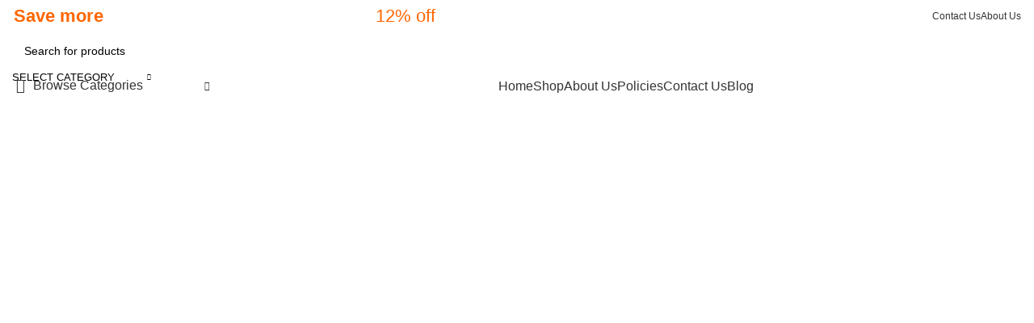

--- FILE ---
content_type: text/html; charset=UTF-8
request_url: https://sayoneyes.com/
body_size: 90355
content:
<!DOCTYPE html>
<html lang="en-US" prefix="og: https://ogp.me/ns#">
<head><meta charset="UTF-8"><script>if(navigator.userAgent.match(/MSIE|Internet Explorer/i)||navigator.userAgent.match(/Trident\/7\..*?rv:11/i)){var href=document.location.href;if(!href.match(/[?&]nowprocket/)){if(href.indexOf("?")==-1){if(href.indexOf("#")==-1){document.location.href=href+"?nowprocket=1"}else{document.location.href=href.replace("#","?nowprocket=1#")}}else{if(href.indexOf("#")==-1){document.location.href=href+"&nowprocket=1"}else{document.location.href=href.replace("#","&nowprocket=1#")}}}}</script><script>class RocketLazyLoadScripts{constructor(){this.triggerEvents=["keydown","mousedown","mousemove","touchmove","touchstart","touchend","wheel"],this.userEventHandler=this._triggerListener.bind(this),this.touchStartHandler=this._onTouchStart.bind(this),this.touchMoveHandler=this._onTouchMove.bind(this),this.touchEndHandler=this._onTouchEnd.bind(this),this.clickHandler=this._onClick.bind(this),this.interceptedClicks=[],window.addEventListener("pageshow",(e=>{this.persisted=e.persisted})),window.addEventListener("DOMContentLoaded",(()=>{this._preconnect3rdParties()})),this.delayedScripts={normal:[],async:[],defer:[]},this.allJQueries=[]}_addUserInteractionListener(e){document.hidden?e._triggerListener():(this.triggerEvents.forEach((t=>window.addEventListener(t,e.userEventHandler,{passive:!0}))),window.addEventListener("touchstart",e.touchStartHandler,{passive:!0}),window.addEventListener("mousedown",e.touchStartHandler),document.addEventListener("visibilitychange",e.userEventHandler))}_removeUserInteractionListener(){this.triggerEvents.forEach((e=>window.removeEventListener(e,this.userEventHandler,{passive:!0}))),document.removeEventListener("visibilitychange",this.userEventHandler)}_onTouchStart(e){"HTML"!==e.target.tagName&&(window.addEventListener("touchend",this.touchEndHandler),window.addEventListener("mouseup",this.touchEndHandler),window.addEventListener("touchmove",this.touchMoveHandler,{passive:!0}),window.addEventListener("mousemove",this.touchMoveHandler),e.target.addEventListener("click",this.clickHandler),this._renameDOMAttribute(e.target,"onclick","rocket-onclick"))}_onTouchMove(e){window.removeEventListener("touchend",this.touchEndHandler),window.removeEventListener("mouseup",this.touchEndHandler),window.removeEventListener("touchmove",this.touchMoveHandler,{passive:!0}),window.removeEventListener("mousemove",this.touchMoveHandler),e.target.removeEventListener("click",this.clickHandler),this._renameDOMAttribute(e.target,"rocket-onclick","onclick")}_onTouchEnd(e){window.removeEventListener("touchend",this.touchEndHandler),window.removeEventListener("mouseup",this.touchEndHandler),window.removeEventListener("touchmove",this.touchMoveHandler,{passive:!0}),window.removeEventListener("mousemove",this.touchMoveHandler)}_onClick(e){e.target.removeEventListener("click",this.clickHandler),this._renameDOMAttribute(e.target,"rocket-onclick","onclick"),this.interceptedClicks.push(e),e.preventDefault(),e.stopPropagation(),e.stopImmediatePropagation()}_replayClicks(){window.removeEventListener("touchstart",this.touchStartHandler,{passive:!0}),window.removeEventListener("mousedown",this.touchStartHandler),this.interceptedClicks.forEach((e=>{e.target.dispatchEvent(new MouseEvent("click",{view:e.view,bubbles:!0,cancelable:!0}))}))}_renameDOMAttribute(e,t,n){e.hasAttribute&&e.hasAttribute(t)&&(event.target.setAttribute(n,event.target.getAttribute(t)),event.target.removeAttribute(t))}_triggerListener(){this._removeUserInteractionListener(this),"loading"===document.readyState?document.addEventListener("DOMContentLoaded",this._loadEverythingNow.bind(this)):this._loadEverythingNow()}_preconnect3rdParties(){let e=[];document.querySelectorAll("script[type=rocketlazyloadscript]").forEach((t=>{if(t.hasAttribute("src")){const n=new URL(t.src).origin;n!==location.origin&&e.push({src:n,crossOrigin:t.crossOrigin||"module"===t.getAttribute("data-rocket-type")})}})),e=[...new Map(e.map((e=>[JSON.stringify(e),e]))).values()],this._batchInjectResourceHints(e,"preconnect")}async _loadEverythingNow(){this.lastBreath=Date.now(),this._delayEventListeners(),this._delayJQueryReady(this),this._handleDocumentWrite(),this._registerAllDelayedScripts(),this._preloadAllScripts(),await this._loadScriptsFromList(this.delayedScripts.normal),await this._loadScriptsFromList(this.delayedScripts.defer),await this._loadScriptsFromList(this.delayedScripts.async);try{await this._triggerDOMContentLoaded(),await this._triggerWindowLoad()}catch(e){}window.dispatchEvent(new Event("rocket-allScriptsLoaded")),this._replayClicks()}_registerAllDelayedScripts(){document.querySelectorAll("script[type=rocketlazyloadscript]").forEach((e=>{e.hasAttribute("src")?e.hasAttribute("async")&&!1!==e.async?this.delayedScripts.async.push(e):e.hasAttribute("defer")&&!1!==e.defer||"module"===e.getAttribute("data-rocket-type")?this.delayedScripts.defer.push(e):this.delayedScripts.normal.push(e):this.delayedScripts.normal.push(e)}))}async _transformScript(e){return await this._littleBreath(),new Promise((t=>{const n=document.createElement("script");[...e.attributes].forEach((e=>{let t=e.nodeName;"type"!==t&&("data-rocket-type"===t&&(t="type"),n.setAttribute(t,e.nodeValue))})),e.hasAttribute("src")?(n.addEventListener("load",t),n.addEventListener("error",t)):(n.text=e.text,t());try{e.parentNode.replaceChild(n,e)}catch(e){t()}}))}async _loadScriptsFromList(e){const t=e.shift();return t?(await this._transformScript(t),this._loadScriptsFromList(e)):Promise.resolve()}_preloadAllScripts(){this._batchInjectResourceHints([...this.delayedScripts.normal,...this.delayedScripts.defer,...this.delayedScripts.async],"preload")}_batchInjectResourceHints(e,t){var n=document.createDocumentFragment();e.forEach((e=>{if(e.src){const i=document.createElement("link");i.href=e.src,i.rel=t,"preconnect"!==t&&(i.as="script"),e.getAttribute&&"module"===e.getAttribute("data-rocket-type")&&(i.crossOrigin=!0),e.crossOrigin&&(i.crossOrigin=e.crossOrigin),n.appendChild(i)}})),document.head.appendChild(n)}_delayEventListeners(){let e={};function t(t,n){!function(t){function n(n){return e[t].eventsToRewrite.indexOf(n)>=0?"rocket-"+n:n}e[t]||(e[t]={originalFunctions:{add:t.addEventListener,remove:t.removeEventListener},eventsToRewrite:[]},t.addEventListener=function(){arguments[0]=n(arguments[0]),e[t].originalFunctions.add.apply(t,arguments)},t.removeEventListener=function(){arguments[0]=n(arguments[0]),e[t].originalFunctions.remove.apply(t,arguments)})}(t),e[t].eventsToRewrite.push(n)}function n(e,t){let n=e[t];Object.defineProperty(e,t,{get:()=>n||function(){},set(i){e["rocket"+t]=n=i}})}t(document,"DOMContentLoaded"),t(window,"DOMContentLoaded"),t(window,"load"),t(window,"pageshow"),t(document,"readystatechange"),n(document,"onreadystatechange"),n(window,"onload"),n(window,"onpageshow")}_delayJQueryReady(e){let t=window.jQuery;Object.defineProperty(window,"jQuery",{get:()=>t,set(n){if(n&&n.fn&&!e.allJQueries.includes(n)){n.fn.ready=n.fn.init.prototype.ready=function(t){e.domReadyFired?t.bind(document)(n):document.addEventListener("rocket-DOMContentLoaded",(()=>t.bind(document)(n)))};const t=n.fn.on;n.fn.on=n.fn.init.prototype.on=function(){if(this[0]===window){function e(e){return e.split(" ").map((e=>"load"===e||0===e.indexOf("load.")?"rocket-jquery-load":e)).join(" ")}"string"==typeof arguments[0]||arguments[0]instanceof String?arguments[0]=e(arguments[0]):"object"==typeof arguments[0]&&Object.keys(arguments[0]).forEach((t=>{delete Object.assign(arguments[0],{[e(t)]:arguments[0][t]})[t]}))}return t.apply(this,arguments),this},e.allJQueries.push(n)}t=n}})}async _triggerDOMContentLoaded(){this.domReadyFired=!0,await this._littleBreath(),document.dispatchEvent(new Event("rocket-DOMContentLoaded")),await this._littleBreath(),window.dispatchEvent(new Event("rocket-DOMContentLoaded")),await this._littleBreath(),document.dispatchEvent(new Event("rocket-readystatechange")),await this._littleBreath(),document.rocketonreadystatechange&&document.rocketonreadystatechange()}async _triggerWindowLoad(){await this._littleBreath(),window.dispatchEvent(new Event("rocket-load")),await this._littleBreath(),window.rocketonload&&window.rocketonload(),await this._littleBreath(),this.allJQueries.forEach((e=>e(window).trigger("rocket-jquery-load"))),await this._littleBreath();const e=new Event("rocket-pageshow");e.persisted=this.persisted,window.dispatchEvent(e),await this._littleBreath(),window.rocketonpageshow&&window.rocketonpageshow({persisted:this.persisted})}_handleDocumentWrite(){const e=new Map;document.write=document.writeln=function(t){const n=document.currentScript,i=document.createRange(),r=n.parentElement;let o=e.get(n);void 0===o&&(o=n.nextSibling,e.set(n,o));const s=document.createDocumentFragment();i.setStart(s,0),s.appendChild(i.createContextualFragment(t)),r.insertBefore(s,o)}}async _littleBreath(){Date.now()-this.lastBreath>45&&(await this._requestAnimFrame(),this.lastBreath=Date.now())}async _requestAnimFrame(){return document.hidden?new Promise((e=>setTimeout(e))):new Promise((e=>requestAnimationFrame(e)))}static run(){const e=new RocketLazyLoadScripts;e._addUserInteractionListener(e)}}RocketLazyLoadScripts.run();</script>
	
	<!-- Meta Pixel Code -->
<script type="rocketlazyloadscript">
!function(f,b,e,v,n,t,s)
{if(f.fbq)return;n=f.fbq=function(){n.callMethod?
n.callMethod.apply(n,arguments):n.queue.push(arguments)};
if(!f._fbq)f._fbq=n;n.push=n;n.loaded=!0;n.version='2.0';
n.queue=[];t=b.createElement(e);t.async=!0;
t.src=v;s=b.getElementsByTagName(e)[0];
s.parentNode.insertBefore(t,s)}(window, document,'script',
'https://connect.facebook.net/en_US/fbevents.js');
fbq('init', '787725966522668');
fbq('track', 'PageView');
</script>
<noscript><img height="1" width="1" style="display:none"
src="https://www.facebook.com/tr?id=787725966522668&ev=PageView&noscript=1"
/></noscript>
<!-- End Meta Pixel Code -->
	
	
	<meta name="viewport" content="width=device-width, initial-scale=1.0">
	<link rel="profile" href="https://gmpg.org/xfn/11">
	<link rel="pingback" href="https://sayoneyes.com/xmlrpc.php">
<!-- Google tag (gtag.js) -->

	

	<!-- Adding the html content on the page for modal -->
<input type="hidden" value="https://sayoneyes.com/wp-content/plugins/xs-wc-live-sales-notifications/" id="xswclsn-plugindirpath">

	<style>img:is([sizes="auto" i], [sizes^="auto," i]) { contain-intrinsic-size: 3000px 1500px }</style>
	
<!-- Google Tag Manager for WordPress by gtm4wp.com -->
<script data-cfasync="false" data-pagespeed-no-defer>
	var gtm4wp_datalayer_name = "dataLayer";
	var dataLayer = dataLayer || [];
	const gtm4wp_use_sku_instead = false;
	const gtm4wp_currency = 'USD';
	const gtm4wp_product_per_impression = 10;
	const gtm4wp_clear_ecommerce = false;
</script>
<!-- End Google Tag Manager for WordPress by gtm4wp.com -->
<!-- Search Engine Optimization by Rank Math PRO - https://rankmath.com/ -->
<title>SayOneYes best choice for your Home</title><link rel="preload" as="style" href="https://fonts.googleapis.com/css?family=Cabin%3A400%2C600%7CLato%3A400%2C700&#038;display=swap" /><link rel="stylesheet" href="https://fonts.googleapis.com/css?family=Cabin%3A400%2C600%7CLato%3A400%2C700&#038;display=swap" media="print" onload="this.media='all'" /><noscript><link rel="stylesheet" href="https://fonts.googleapis.com/css?family=Cabin%3A400%2C600%7CLato%3A400%2C700&#038;display=swap" /></noscript>
<meta name="description" content="Elevate your home with SayOneYes&#039;s elegant home decor collection. From chic furnishings to tasteful accents, find everything to create your space."/>
<meta name="robots" content="follow, index, max-snippet:-1, max-video-preview:-1, max-image-preview:large"/>
<link rel="canonical" href="https://sayoneyes.com/" />
<meta property="og:locale" content="en_US" />
<meta property="og:type" content="website" />
<meta property="og:title" content="SayOneYes best choice for your Home" />
<meta property="og:description" content="Elevate your home with SayOneYes&#039;s elegant home decor collection. From chic furnishings to tasteful accents, find everything to create your space." />
<meta property="og:url" content="https://sayoneyes.com/" />
<meta property="og:site_name" content="Sayoneyes.com" />
<meta property="og:updated_time" content="2024-03-25T18:56:04+00:00" />
<meta property="og:image" content="https://sayoneyes.com/wp-content/uploads/2024/01/Logo_SayoneYes-1.png" />
<meta property="og:image:secure_url" content="https://sayoneyes.com/wp-content/uploads/2024/01/Logo_SayoneYes-1.png" />
<meta property="og:image:width" content="1542" />
<meta property="og:image:height" content="282" />
<meta property="og:image:alt" content="sayoneyes" />
<meta property="og:image:type" content="image/png" />
<meta property="article:published_time" content="2023-11-21T22:05:49+00:00" />
<meta property="article:modified_time" content="2024-03-25T18:56:04+00:00" />
<meta name="twitter:card" content="summary_large_image" />
<meta name="twitter:title" content="SayOneYes best choice for your Home" />
<meta name="twitter:description" content="Elevate your home with SayOneYes&#039;s elegant home decor collection. From chic furnishings to tasteful accents, find everything to create your space." />
<meta name="twitter:image" content="https://sayoneyes.com/wp-content/uploads/2024/01/Logo_SayoneYes-1.png" />
<meta name="twitter:label1" content="Written by" />
<meta name="twitter:data1" content="Mihail" />
<meta name="twitter:label2" content="Time to read" />
<meta name="twitter:data2" content="23 minutes" />
<script type="application/ld+json" class="rank-math-schema-pro">{"@context":"https://schema.org","@graph":[{"@type":"Place","@id":"https://sayoneyes.com/#place","address":{"@type":"PostalAddress","streetAddress":"2944 Reward Ln","addressLocality":"Dallas","addressRegion":"TX","postalCode":"75220","addressCountry":"US"}},{"@type":"Organization","@id":"https://sayoneyes.com/#organization","name":"Sayoneyes.com","url":"https://sayoneyes.com","sameAs":["https://www.facebook.com/SayOneYesOfficials/"],"email":"contact@sayoneyes.com","address":{"@type":"PostalAddress","streetAddress":"2944 Reward Ln","addressLocality":"Dallas","addressRegion":"TX","postalCode":"75220","addressCountry":"US"},"logo":{"@type":"ImageObject","@id":"https://sayoneyes.com/#logo","url":"https://sayoneyes.com/wp-content/uploads/2024/01/Logo_SayoneYes-1.png","contentUrl":"https://sayoneyes.com/wp-content/uploads/2024/01/Logo_SayoneYes-1.png","caption":"Sayoneyes.com","inLanguage":"en-US","width":"1542","height":"282"},"contactPoint":[{"@type":"ContactPoint","telephone":"(903) 990-6479","contactType":"customer support"}],"location":{"@id":"https://sayoneyes.com/#place"}},{"@type":"WebSite","@id":"https://sayoneyes.com/#website","url":"https://sayoneyes.com","name":"Sayoneyes.com","alternateName":"SAYONEYES","publisher":{"@id":"https://sayoneyes.com/#organization"},"inLanguage":"en-US","potentialAction":{"@type":"SearchAction","target":"https://sayoneyes.com/?s={search_term_string}","query-input":"required name=search_term_string"}},{"@type":"ImageObject","@id":"https://sayoneyes.com/wp-content/uploads/2024/01/Logo_SayoneYes-1.png","url":"https://sayoneyes.com/wp-content/uploads/2024/01/Logo_SayoneYes-1.png","width":"1542","height":"282","caption":"sayoneyes","inLanguage":"en-US"},{"@type":"WebPage","@id":"https://sayoneyes.com/#webpage","url":"https://sayoneyes.com/","name":"SayOneYes best choice for your Home","datePublished":"2023-11-21T22:05:49+00:00","dateModified":"2024-03-25T18:56:04+00:00","about":{"@id":"https://sayoneyes.com/#organization"},"isPartOf":{"@id":"https://sayoneyes.com/#website"},"primaryImageOfPage":{"@id":"https://sayoneyes.com/wp-content/uploads/2024/01/Logo_SayoneYes-1.png"},"inLanguage":"en-US"},{"@type":"Person","@id":"https://sayoneyes.com/author/adminy/","name":"Mihail","url":"https://sayoneyes.com/author/adminy/","image":{"@type":"ImageObject","@id":"https://secure.gravatar.com/avatar/33ebc6ad214b86336d35b35c34d50e03?s=96&amp;d=mm&amp;r=g","url":"https://secure.gravatar.com/avatar/33ebc6ad214b86336d35b35c34d50e03?s=96&amp;d=mm&amp;r=g","caption":"Mihail","inLanguage":"en-US"},"sameAs":["https://sayoneyes.com"],"worksFor":{"@id":"https://sayoneyes.com/#organization"}},{"@type":"Article","headline":"SayOneYes best choice for your Home","keywords":"sayoneyes,products,shop,Coat Rack Wall Mount,eco-fri,kitchen","datePublished":"2023-11-21T22:05:49+00:00","dateModified":"2024-03-25T18:56:04+00:00","author":{"@id":"https://sayoneyes.com/author/adminy/","name":"Mihail"},"publisher":{"@id":"https://sayoneyes.com/#organization"},"description":"Elevate your home with SayOneYes&#039;s elegant home decor collection. From chic furnishings to tasteful accents, find everything to create your space.","name":"SayOneYes best choice for your Home","@id":"https://sayoneyes.com/#richSnippet","isPartOf":{"@id":"https://sayoneyes.com/#webpage"},"image":{"@id":"https://sayoneyes.com/wp-content/uploads/2024/01/Logo_SayoneYes-1.png"},"inLanguage":"en-US","mainEntityOfPage":{"@id":"https://sayoneyes.com/#webpage"}}]}</script>
<!-- /Rank Math WordPress SEO plugin -->

<link rel='dns-prefetch' href='//assets.pinterest.com' />
<link rel='dns-prefetch' href='//fonts.googleapis.com' />
<link rel='dns-prefetch' href='//www.googletagmanager.com' />
<link href='https://fonts.gstatic.com' crossorigin rel='preconnect' />
<link rel="alternate" type="application/rss+xml" title="SAYONEYES &raquo; Feed" href="https://sayoneyes.com/feed/" />
<link rel="alternate" type="application/rss+xml" title="SAYONEYES &raquo; Comments Feed" href="https://sayoneyes.com/comments/feed/" />
		<!-- This site uses the Google Analytics by MonsterInsights plugin v9.4.1 - Using Analytics tracking - https://www.monsterinsights.com/ -->
							<script type="rocketlazyloadscript" src="//www.googletagmanager.com/gtag/js?id=G-L7LP7LNWDJ"  data-cfasync="false" data-wpfc-render="false" data-rocket-type="text/javascript" async></script>
			<script type="rocketlazyloadscript" data-cfasync="false" data-wpfc-render="false" data-rocket-type="text/javascript">
				var mi_version = '9.4.1';
				var mi_track_user = true;
				var mi_no_track_reason = '';
								var MonsterInsightsDefaultLocations = {"page_location":"https:\/\/sayoneyes.com\/"};
				if ( typeof MonsterInsightsPrivacyGuardFilter === 'function' ) {
					var MonsterInsightsLocations = (typeof MonsterInsightsExcludeQuery === 'object') ? MonsterInsightsPrivacyGuardFilter( MonsterInsightsExcludeQuery ) : MonsterInsightsPrivacyGuardFilter( MonsterInsightsDefaultLocations );
				} else {
					var MonsterInsightsLocations = (typeof MonsterInsightsExcludeQuery === 'object') ? MonsterInsightsExcludeQuery : MonsterInsightsDefaultLocations;
				}

								var disableStrs = [
										'ga-disable-G-L7LP7LNWDJ',
									];

				/* Function to detect opted out users */
				function __gtagTrackerIsOptedOut() {
					for (var index = 0; index < disableStrs.length; index++) {
						if (document.cookie.indexOf(disableStrs[index] + '=true') > -1) {
							return true;
						}
					}

					return false;
				}

				/* Disable tracking if the opt-out cookie exists. */
				if (__gtagTrackerIsOptedOut()) {
					for (var index = 0; index < disableStrs.length; index++) {
						window[disableStrs[index]] = true;
					}
				}

				/* Opt-out function */
				function __gtagTrackerOptout() {
					for (var index = 0; index < disableStrs.length; index++) {
						document.cookie = disableStrs[index] + '=true; expires=Thu, 31 Dec 2099 23:59:59 UTC; path=/';
						window[disableStrs[index]] = true;
					}
				}

				if ('undefined' === typeof gaOptout) {
					function gaOptout() {
						__gtagTrackerOptout();
					}
				}
								window.dataLayer = window.dataLayer || [];

				window.MonsterInsightsDualTracker = {
					helpers: {},
					trackers: {},
				};
				if (mi_track_user) {
					function __gtagDataLayer() {
						dataLayer.push(arguments);
					}

					function __gtagTracker(type, name, parameters) {
						if (!parameters) {
							parameters = {};
						}

						if (parameters.send_to) {
							__gtagDataLayer.apply(null, arguments);
							return;
						}

						if (type === 'event') {
														parameters.send_to = monsterinsights_frontend.v4_id;
							var hookName = name;
							if (typeof parameters['event_category'] !== 'undefined') {
								hookName = parameters['event_category'] + ':' + name;
							}

							if (typeof MonsterInsightsDualTracker.trackers[hookName] !== 'undefined') {
								MonsterInsightsDualTracker.trackers[hookName](parameters);
							} else {
								__gtagDataLayer('event', name, parameters);
							}
							
						} else {
							__gtagDataLayer.apply(null, arguments);
						}
					}

					__gtagTracker('js', new Date());
					__gtagTracker('set', {
						'developer_id.dZGIzZG': true,
											});
					if ( MonsterInsightsLocations.page_location ) {
						__gtagTracker('set', MonsterInsightsLocations);
					}
										__gtagTracker('config', 'G-L7LP7LNWDJ', {"forceSSL":"true","link_attribution":"true"} );
															window.gtag = __gtagTracker;										(function () {
						/* https://developers.google.com/analytics/devguides/collection/analyticsjs/ */
						/* ga and __gaTracker compatibility shim. */
						var noopfn = function () {
							return null;
						};
						var newtracker = function () {
							return new Tracker();
						};
						var Tracker = function () {
							return null;
						};
						var p = Tracker.prototype;
						p.get = noopfn;
						p.set = noopfn;
						p.send = function () {
							var args = Array.prototype.slice.call(arguments);
							args.unshift('send');
							__gaTracker.apply(null, args);
						};
						var __gaTracker = function () {
							var len = arguments.length;
							if (len === 0) {
								return;
							}
							var f = arguments[len - 1];
							if (typeof f !== 'object' || f === null || typeof f.hitCallback !== 'function') {
								if ('send' === arguments[0]) {
									var hitConverted, hitObject = false, action;
									if ('event' === arguments[1]) {
										if ('undefined' !== typeof arguments[3]) {
											hitObject = {
												'eventAction': arguments[3],
												'eventCategory': arguments[2],
												'eventLabel': arguments[4],
												'value': arguments[5] ? arguments[5] : 1,
											}
										}
									}
									if ('pageview' === arguments[1]) {
										if ('undefined' !== typeof arguments[2]) {
											hitObject = {
												'eventAction': 'page_view',
												'page_path': arguments[2],
											}
										}
									}
									if (typeof arguments[2] === 'object') {
										hitObject = arguments[2];
									}
									if (typeof arguments[5] === 'object') {
										Object.assign(hitObject, arguments[5]);
									}
									if ('undefined' !== typeof arguments[1].hitType) {
										hitObject = arguments[1];
										if ('pageview' === hitObject.hitType) {
											hitObject.eventAction = 'page_view';
										}
									}
									if (hitObject) {
										action = 'timing' === arguments[1].hitType ? 'timing_complete' : hitObject.eventAction;
										hitConverted = mapArgs(hitObject);
										__gtagTracker('event', action, hitConverted);
									}
								}
								return;
							}

							function mapArgs(args) {
								var arg, hit = {};
								var gaMap = {
									'eventCategory': 'event_category',
									'eventAction': 'event_action',
									'eventLabel': 'event_label',
									'eventValue': 'event_value',
									'nonInteraction': 'non_interaction',
									'timingCategory': 'event_category',
									'timingVar': 'name',
									'timingValue': 'value',
									'timingLabel': 'event_label',
									'page': 'page_path',
									'location': 'page_location',
									'title': 'page_title',
									'referrer' : 'page_referrer',
								};
								for (arg in args) {
																		if (!(!args.hasOwnProperty(arg) || !gaMap.hasOwnProperty(arg))) {
										hit[gaMap[arg]] = args[arg];
									} else {
										hit[arg] = args[arg];
									}
								}
								return hit;
							}

							try {
								f.hitCallback();
							} catch (ex) {
							}
						};
						__gaTracker.create = newtracker;
						__gaTracker.getByName = newtracker;
						__gaTracker.getAll = function () {
							return [];
						};
						__gaTracker.remove = noopfn;
						__gaTracker.loaded = true;
						window['__gaTracker'] = __gaTracker;
					})();
									} else {
										console.log("");
					(function () {
						function __gtagTracker() {
							return null;
						}

						window['__gtagTracker'] = __gtagTracker;
						window['gtag'] = __gtagTracker;
					})();
									}
			</script>
				<!-- / Google Analytics by MonsterInsights -->
		<style id='safe-svg-svg-icon-style-inline-css' type='text/css'>
.safe-svg-cover{text-align:center}.safe-svg-cover .safe-svg-inside{display:inline-block;max-width:100%}.safe-svg-cover svg{height:100%;max-height:100%;max-width:100%;width:100%}

</style>
<style id='woocommerce-inline-inline-css' type='text/css'>
.woocommerce form .form-row .required { visibility: visible; }
</style>
<link data-minify="1" rel='stylesheet' id='xswclsn-customcss-css' href='https://sayoneyes.com/wp-content/cache/min/1/wp-content/plugins/xs-wc-live-sales-notifications/xswclsn-assets/xswclsn-css/xswclsn-style.css?ver=1723403603' type='text/css' media='all' />
<link rel='stylesheet' id='el-section-title-css' href='https://sayoneyes.com/wp-content/themes/woodmart/css/parts/el-section-title.min.css?ver=2.0.72' type='text/css' media='all' />
<link rel='stylesheet' id='wd-section-title-style-simple-and-brd-css' href='https://sayoneyes.com/wp-content/themes/woodmart/css/parts/el-section-title-style-simple-and-brd.min.css?ver=2.0.72' type='text/css' media='all' />
<link rel='stylesheet' id='wd-owl-carousel-css' href='https://sayoneyes.com/wp-content/themes/woodmart/css/parts/lib-owl-carousel.min.css?ver=2.0.72' type='text/css' media='all' />
<link rel='stylesheet' id='wd-image-gallery-css' href='https://sayoneyes.com/wp-content/themes/woodmart/css/parts/el-gallery.min.css?ver=2.0.72' type='text/css' media='all' />
<link rel='stylesheet' id='wd-accordion-css' href='https://sayoneyes.com/wp-content/themes/woodmart/css/parts/el-accordion.min.css?ver=2.0.72' type='text/css' media='all' />
<link rel='stylesheet' id='wd-tabs-css' href='https://sayoneyes.com/wp-content/themes/woodmart/css/parts/el-tabs.min.css?ver=2.0.72' type='text/css' media='all' />
<link rel='stylesheet' id='wd-team-member-css' href='https://sayoneyes.com/wp-content/themes/woodmart/css/parts/el-team-member.min.css?ver=2.0.72' type='text/css' media='all' />
<link data-minify="1" rel='stylesheet' id='pinterest-for-woocommerce-pins-css' href='https://sayoneyes.com/wp-content/cache/min/1/wp-content/plugins/pinterest-for-woocommerce/assets/css/frontend/pinterest-for-woocommerce-pins.css?ver=1723403603' type='text/css' media='all' />
<link data-minify="1" rel='stylesheet' id='brands-styles-css' href='https://sayoneyes.com/wp-content/cache/min/1/wp-content/plugins/woocommerce/assets/css/brands.css?ver=1739524811' type='text/css' media='all' />
<link data-minify="1" rel='stylesheet' id='wc-bulk-variations-css' href='https://sayoneyes.com/wp-content/cache/min/1/wp-content/plugins/woocommerce-bulk-variations/assets/css/wc-bulk-variations.css?ver=1723403603' type='text/css' media='all' />
<link data-minify="1" rel='stylesheet' id='js_composer_front-css' href='https://sayoneyes.com/wp-content/cache/min/1/wp-content/plugins/js_composer/assets/css/js_composer.min.css?ver=1723403603' type='text/css' media='all' />
<link rel='stylesheet' id='bootstrap-css' href='https://sayoneyes.com/wp-content/themes/woodmart/css/bootstrap-light.min.css?ver=7.3.3' type='text/css' media='all' />
<link rel='stylesheet' id='woodmart-style-css' href='https://sayoneyes.com/wp-content/themes/woodmart/css/parts/base.min.css?ver=7.3.3' type='text/css' media='all' />
<link rel='stylesheet' id='wd-widget-recent-post-comments-css' href='https://sayoneyes.com/wp-content/themes/woodmart/css/parts/widget-recent-post-comments.min.css?ver=7.3.3' type='text/css' media='all' />
<link rel='stylesheet' id='wd-widget-wd-recent-posts-css' href='https://sayoneyes.com/wp-content/themes/woodmart/css/parts/widget-wd-recent-posts.min.css?ver=7.3.3' type='text/css' media='all' />
<link rel='stylesheet' id='wd-widget-nav-css' href='https://sayoneyes.com/wp-content/themes/woodmart/css/parts/widget-nav.min.css?ver=7.3.3' type='text/css' media='all' />
<link rel='stylesheet' id='wd-widget-wd-layered-nav-css' href='https://sayoneyes.com/wp-content/themes/woodmart/css/parts/woo-widget-wd-layered-nav.min.css?ver=7.3.3' type='text/css' media='all' />
<link rel='stylesheet' id='wd-woo-mod-swatches-base-css' href='https://sayoneyes.com/wp-content/themes/woodmart/css/parts/woo-mod-swatches-base.min.css?ver=7.3.3' type='text/css' media='all' />
<link rel='stylesheet' id='wd-woo-mod-swatches-filter-css' href='https://sayoneyes.com/wp-content/themes/woodmart/css/parts/woo-mod-swatches-filter.min.css?ver=7.3.3' type='text/css' media='all' />
<link rel='stylesheet' id='wd-widget-layered-nav-stock-status-css' href='https://sayoneyes.com/wp-content/themes/woodmart/css/parts/woo-widget-layered-nav-stock-status.min.css?ver=7.3.3' type='text/css' media='all' />
<link rel='stylesheet' id='wd-widget-product-list-css' href='https://sayoneyes.com/wp-content/themes/woodmart/css/parts/woo-widget-product-list.min.css?ver=7.3.3' type='text/css' media='all' />
<link rel='stylesheet' id='wd-widget-slider-price-filter-css' href='https://sayoneyes.com/wp-content/themes/woodmart/css/parts/woo-widget-slider-price-filter.min.css?ver=7.3.3' type='text/css' media='all' />
<link rel='stylesheet' id='wd-wpcf7-css' href='https://sayoneyes.com/wp-content/themes/woodmart/css/parts/int-wpcf7.min.css?ver=7.3.3' type='text/css' media='all' />
<link rel='stylesheet' id='wd-woo-payments-css' href='https://sayoneyes.com/wp-content/themes/woodmart/css/parts/int-woo-payments.min.css?ver=7.3.3' type='text/css' media='all' />
<link rel='stylesheet' id='wd-wpbakery-base-css' href='https://sayoneyes.com/wp-content/themes/woodmart/css/parts/int-wpb-base.min.css?ver=7.3.3' type='text/css' media='all' />
<link rel='stylesheet' id='wd-wpbakery-base-deprecated-css' href='https://sayoneyes.com/wp-content/themes/woodmart/css/parts/int-wpb-base-deprecated.min.css?ver=7.3.3' type='text/css' media='all' />
<link rel='stylesheet' id='wd-woo-extra-prod-opt-css' href='https://sayoneyes.com/wp-content/themes/woodmart/css/parts/int-woo-extra-prod-opt.min.css?ver=7.3.3' type='text/css' media='all' />
<link rel='stylesheet' id='wd-woocommerce-base-css' href='https://sayoneyes.com/wp-content/themes/woodmart/css/parts/woocommerce-base.min.css?ver=7.3.3' type='text/css' media='all' />
<link rel='stylesheet' id='wd-mod-star-rating-css' href='https://sayoneyes.com/wp-content/themes/woodmart/css/parts/mod-star-rating.min.css?ver=7.3.3' type='text/css' media='all' />
<link rel='stylesheet' id='wd-woo-el-track-order-css' href='https://sayoneyes.com/wp-content/themes/woodmart/css/parts/woo-el-track-order.min.css?ver=7.3.3' type='text/css' media='all' />
<link rel='stylesheet' id='wd-woo-opt-free-progress-bar-css' href='https://sayoneyes.com/wp-content/themes/woodmart/css/parts/woo-opt-free-progress-bar.min.css?ver=7.3.3' type='text/css' media='all' />
<link rel='stylesheet' id='wd-woo-mod-progress-bar-css' href='https://sayoneyes.com/wp-content/themes/woodmart/css/parts/woo-mod-progress-bar.min.css?ver=7.3.3' type='text/css' media='all' />
<link rel='stylesheet' id='wd-woo-mod-shop-attributes-css' href='https://sayoneyes.com/wp-content/themes/woodmart/css/parts/woo-mod-shop-attributes.min.css?ver=7.3.3' type='text/css' media='all' />
<link rel='stylesheet' id='wd-opt-disable-owl-css' href='https://sayoneyes.com/wp-content/themes/woodmart/css/parts/opt-disable-owl.min.css?ver=7.3.3' type='text/css' media='all' />
<link rel='stylesheet' id='wd-header-base-css' href='https://sayoneyes.com/wp-content/themes/woodmart/css/parts/header-base.min.css?ver=7.3.3' type='text/css' media='all' />
<link rel='stylesheet' id='wd-mod-tools-css' href='https://sayoneyes.com/wp-content/themes/woodmart/css/parts/mod-tools.min.css?ver=7.3.3' type='text/css' media='all' />
<link rel='stylesheet' id='wd-header-elements-base-css' href='https://sayoneyes.com/wp-content/themes/woodmart/css/parts/header-el-base.min.css?ver=7.3.3' type='text/css' media='all' />
<link rel='stylesheet' id='wd-header-search-css' href='https://sayoneyes.com/wp-content/themes/woodmart/css/parts/header-el-search.min.css?ver=7.3.3' type='text/css' media='all' />
<link rel='stylesheet' id='wd-header-search-form-css' href='https://sayoneyes.com/wp-content/themes/woodmart/css/parts/header-el-search-form.min.css?ver=7.3.3' type='text/css' media='all' />
<link rel='stylesheet' id='wd-wd-search-results-css' href='https://sayoneyes.com/wp-content/themes/woodmart/css/parts/wd-search-results.min.css?ver=7.3.3' type='text/css' media='all' />
<link rel='stylesheet' id='wd-wd-search-form-css' href='https://sayoneyes.com/wp-content/themes/woodmart/css/parts/wd-search-form.min.css?ver=7.3.3' type='text/css' media='all' />
<link rel='stylesheet' id='wd-wd-search-cat-css' href='https://sayoneyes.com/wp-content/themes/woodmart/css/parts/wd-search-cat.min.css?ver=7.3.3' type='text/css' media='all' />
<link rel='stylesheet' id='wd-woo-mod-login-form-css' href='https://sayoneyes.com/wp-content/themes/woodmart/css/parts/woo-mod-login-form.min.css?ver=7.3.3' type='text/css' media='all' />
<link rel='stylesheet' id='wd-header-my-account-css' href='https://sayoneyes.com/wp-content/themes/woodmart/css/parts/header-el-my-account.min.css?ver=7.3.3' type='text/css' media='all' />
<link rel='stylesheet' id='wd-header-cart-side-css' href='https://sayoneyes.com/wp-content/themes/woodmart/css/parts/header-el-cart-side.min.css?ver=7.3.3' type='text/css' media='all' />
<link rel='stylesheet' id='wd-woo-mod-quantity-css' href='https://sayoneyes.com/wp-content/themes/woodmart/css/parts/woo-mod-quantity.min.css?ver=7.3.3' type='text/css' media='all' />
<link rel='stylesheet' id='wd-header-cart-css' href='https://sayoneyes.com/wp-content/themes/woodmart/css/parts/header-el-cart.min.css?ver=7.3.3' type='text/css' media='all' />
<link rel='stylesheet' id='wd-widget-shopping-cart-css' href='https://sayoneyes.com/wp-content/themes/woodmart/css/parts/woo-widget-shopping-cart.min.css?ver=7.3.3' type='text/css' media='all' />
<link rel='stylesheet' id='wd-header-categories-nav-css' href='https://sayoneyes.com/wp-content/themes/woodmart/css/parts/header-el-category-nav.min.css?ver=7.3.3' type='text/css' media='all' />
<link rel='stylesheet' id='wd-mod-nav-vertical-css' href='https://sayoneyes.com/wp-content/themes/woodmart/css/parts/mod-nav-vertical.min.css?ver=7.3.3' type='text/css' media='all' />
<link rel='stylesheet' id='wd-mod-nav-vertical-design-default-css' href='https://sayoneyes.com/wp-content/themes/woodmart/css/parts/mod-nav-vertical-design-default.min.css?ver=7.3.3' type='text/css' media='all' />
<link rel='stylesheet' id='wd-slider-css' href='https://sayoneyes.com/wp-content/themes/woodmart/css/parts/el-slider.min.css?ver=7.3.3' type='text/css' media='all' />
<link rel='stylesheet' id='wd-slider-arrows-css' href='https://sayoneyes.com/wp-content/themes/woodmart/css/parts/el-slider-arrows.min.css?ver=7.3.3' type='text/css' media='all' />
<link rel='stylesheet' id='wd-slider-dots-css' href='https://sayoneyes.com/wp-content/themes/woodmart/css/parts/el-slider-dots.min.css?ver=7.3.3' type='text/css' media='all' />
<link rel='stylesheet' id='wd-slider-dots-style-3-css' href='https://sayoneyes.com/wp-content/themes/woodmart/css/parts/el-slider-dots-style-3.min.css?ver=7.3.3' type='text/css' media='all' />
<link rel='stylesheet' id='wd-animations-css' href='https://sayoneyes.com/wp-content/themes/woodmart/css/parts/mod-animations-transform.min.css?ver=7.3.3' type='text/css' media='all' />
<link rel='stylesheet' id='wd-text-block-css' href='https://sayoneyes.com/wp-content/themes/woodmart/css/parts/el-text-block.min.css?ver=7.3.3' type='text/css' media='all' />
<link rel='stylesheet' id='wd-section-title-css' href='https://sayoneyes.com/wp-content/themes/woodmart/css/parts/el-section-title.min.css?ver=7.3.3' type='text/css' media='all' />
<link rel='stylesheet' id='wd-mod-highlighted-text-css' href='https://sayoneyes.com/wp-content/themes/woodmart/css/parts/mod-highlighted-text.min.css?ver=7.3.3' type='text/css' media='all' />
<link rel='stylesheet' id='wd-product-tabs-css' href='https://sayoneyes.com/wp-content/themes/woodmart/css/parts/el-product-tabs.min.css?ver=7.3.3' type='text/css' media='all' />
<link rel='stylesheet' id='wd-product-arrows-css' href='https://sayoneyes.com/wp-content/themes/woodmart/css/parts/el-opt-product-arrows.min.css?ver=7.3.3' type='text/css' media='all' />
<link rel='stylesheet' id='wd-product-loop-css' href='https://sayoneyes.com/wp-content/themes/woodmart/css/parts/woo-product-loop.min.css?ver=7.3.3' type='text/css' media='all' />
<link rel='stylesheet' id='wd-product-loop-icons-css' href='https://sayoneyes.com/wp-content/themes/woodmart/css/parts/woo-product-loop-icons.min.css?ver=7.3.3' type='text/css' media='all' />
<link rel='stylesheet' id='wd-add-to-cart-popup-css' href='https://sayoneyes.com/wp-content/themes/woodmart/css/parts/woo-opt-add-to-cart-popup.min.css?ver=7.3.3' type='text/css' media='all' />
<link rel='stylesheet' id='wd-mfp-popup-css' href='https://sayoneyes.com/wp-content/themes/woodmart/css/parts/lib-magnific-popup.min.css?ver=7.3.3' type='text/css' media='all' />
<link rel='stylesheet' id='wd-woo-mod-swatches-style-1-css' href='https://sayoneyes.com/wp-content/themes/woodmart/css/parts/woo-mod-swatches-style-1.min.css?ver=7.3.3' type='text/css' media='all' />
<link rel='stylesheet' id='wd-woo-mod-swatches-dis-1-css' href='https://sayoneyes.com/wp-content/themes/woodmart/css/parts/woo-mod-swatches-dis-style-1.min.css?ver=7.3.3' type='text/css' media='all' />
<link rel='stylesheet' id='wd-woo-mod-product-labels-css' href='https://sayoneyes.com/wp-content/themes/woodmart/css/parts/woo-mod-product-labels.min.css?ver=7.3.3' type='text/css' media='all' />
<link rel='stylesheet' id='wd-woo-mod-product-labels-rect-css' href='https://sayoneyes.com/wp-content/themes/woodmart/css/parts/woo-mod-product-labels-rect.min.css?ver=7.3.3' type='text/css' media='all' />
<link rel='stylesheet' id='wd-image-hotspot-css' href='https://sayoneyes.com/wp-content/themes/woodmart/css/parts/el-hotspot.min.css?ver=7.3.3' type='text/css' media='all' />
<link rel='stylesheet' id='wd-mod-more-description-css' href='https://sayoneyes.com/wp-content/themes/woodmart/css/parts/mod-more-description.min.css?ver=7.3.3' type='text/css' media='all' />
<link rel='stylesheet' id='wd-info-box-css' href='https://sayoneyes.com/wp-content/themes/woodmart/css/parts/el-info-box.min.css?ver=7.3.3' type='text/css' media='all' />
<link rel='stylesheet' id='wd-woo-categories-loop-layout-masonry-css' href='https://sayoneyes.com/wp-content/themes/woodmart/css/parts/woo-categories-loop-layout-masonry.min.css?ver=7.3.3' type='text/css' media='all' />
<link rel='stylesheet' id='wd-categories-loop-css' href='https://sayoneyes.com/wp-content/themes/woodmart/css/parts/woo-categories-loop-old.min.css?ver=7.3.3' type='text/css' media='all' />
<link rel='stylesheet' id='wd-testimonial-old-css' href='https://sayoneyes.com/wp-content/themes/woodmart/css/parts/el-testimonial-old.min.css?ver=7.3.3' type='text/css' media='all' />
<link rel='stylesheet' id='wd-section-title-style-under-and-over-css' href='https://sayoneyes.com/wp-content/themes/woodmart/css/parts/el-section-title-style-under-and-over.min.css?ver=7.3.3' type='text/css' media='all' />
<link rel='stylesheet' id='wd-blog-base-css' href='https://sayoneyes.com/wp-content/themes/woodmart/css/parts/blog-base.min.css?ver=7.3.3' type='text/css' media='all' />
<link rel='stylesheet' id='wd-blog-loop-base-old-css' href='https://sayoneyes.com/wp-content/themes/woodmart/css/parts/blog-loop-base-old.min.css?ver=7.3.3' type='text/css' media='all' />
<link rel='stylesheet' id='wd-blog-loop-design-masonry-css' href='https://sayoneyes.com/wp-content/themes/woodmart/css/parts/blog-loop-design-masonry.min.css?ver=7.3.3' type='text/css' media='all' />
<link rel='stylesheet' id='wd-social-icons-css' href='https://sayoneyes.com/wp-content/themes/woodmart/css/parts/el-social-icons.min.css?ver=7.3.3' type='text/css' media='all' />
<link rel='stylesheet' id='wd-widget-collapse-css' href='https://sayoneyes.com/wp-content/themes/woodmart/css/parts/opt-widget-collapse.min.css?ver=7.3.3' type='text/css' media='all' />
<link rel='stylesheet' id='wd-footer-base-css' href='https://sayoneyes.com/wp-content/themes/woodmart/css/parts/footer-base.min.css?ver=7.3.3' type='text/css' media='all' />
<link rel='stylesheet' id='wd-mc4wp-css' href='https://sayoneyes.com/wp-content/themes/woodmart/css/parts/int-mc4wp.min.css?ver=7.3.3' type='text/css' media='all' />
<link rel='stylesheet' id='wd-scroll-top-css' href='https://sayoneyes.com/wp-content/themes/woodmart/css/parts/opt-scrolltotop.min.css?ver=7.3.3' type='text/css' media='all' />
<link rel='stylesheet' id='wd-header-my-account-sidebar-css' href='https://sayoneyes.com/wp-content/themes/woodmart/css/parts/header-el-my-account-sidebar.min.css?ver=7.3.3' type='text/css' media='all' />
<link rel='stylesheet' id='wd-cookies-popup-css' href='https://sayoneyes.com/wp-content/themes/woodmart/css/parts/opt-cookies.min.css?ver=7.3.3' type='text/css' media='all' />
<link rel='stylesheet' id='wd-woo-opt-demo-store-css' href='https://sayoneyes.com/wp-content/themes/woodmart/css/parts/woo-opt-demo-store.min.css?ver=7.3.3' type='text/css' media='all' />
<link data-minify="1" rel='stylesheet' id='xts-style-header_479529-css' href='https://sayoneyes.com/wp-content/cache/min/1/wp-content/uploads/2025/03/xts-header_479529-1741331934.css?ver=1741331938' type='text/css' media='all' />
<link data-minify="1" rel='stylesheet' id='xts-style-theme_settings_default-css' href='https://sayoneyes.com/wp-content/cache/min/1/wp-content/uploads/2024/10/xts-theme_settings_default-1728110804.css?ver=1728111992' type='text/css' media='all' />

<script type="text/template" id="tmpl-variation-template">
	<div class="woocommerce-variation-description">{{{ data.variation.variation_description }}}</div>
	<div class="woocommerce-variation-price">{{{ data.variation.price_html }}}</div>
	<div class="woocommerce-variation-availability">{{{ data.variation.availability_html }}}</div>
</script>
<script type="text/template" id="tmpl-unavailable-variation-template">
	<p role="alert">Sorry, this product is unavailable. Please choose a different combination.</p>
</script>
<script type="text/javascript" id="gtmkit-js-before" data-cfasync="false" data-nowprocket="" data-cookieconsent="ignore">
/* <![CDATA[ */
		window.gtmkit_settings = {"datalayer_name":"dataLayer","console_log":false,"wc":{"use_sku":false,"pid_prefix":"","add_shipping_info":{"config":1},"add_payment_info":{"config":1},"view_item":{"config":0},"view_item_list":{"config":0},"wishlist":false,"css_selectors":{"product_list_select_item":".products .product:not(.product-category) a:not(.add_to_cart_button.ajax_add_to_cart,.add_to_wishlist),.wc-block-grid__products li:not(.product-category) a:not(.add_to_cart_button.ajax_add_to_cart,.add_to_wishlist),.woocommerce-grouped-product-list-item__label a:not(.add_to_wishlist)","product_list_element":".product,.wc-block-grid__product","product_list_exclude":"","product_list_add_to_cart":".add_to_cart_button.ajax_add_to_cart:not(.single_add_to_cart_button)"},"text":{"wp-block-handpicked-products":"Handpicked Products","wp-block-product-best-sellers":"Best Sellers","wp-block-product-category":"Product Category","wp-block-product-new":"New Products","wp-block-product-on-sale":"Products On Sale","wp-block-products-by-attribute":"Products By Attribute","wp-block-product-tag":"Product Tag","wp-block-product-top-rated":"Top Rated Products","shipping-tier-not-found":"Shipping tier not found","payment-method-not-found":"Payment method not found"}}};
		window.gtmkit_data = {"wc":{"currency":"USD","is_cart":false,"is_checkout":false,"blocks":{}}};
		window.dataLayer = window.dataLayer || [];
				
/* ]]> */
</script>
<script type="rocketlazyloadscript" data-minify="1" data-rocket-type="text/javascript" src="https://sayoneyes.com/wp-content/cache/min/1/wp-content/plugins/google-analytics-premium/assets/js/frontend-gtag.js?ver=1723403603" id="monsterinsights-frontend-script-js" async="async" data-wp-strategy="async"></script>
<script data-cfasync="false" data-wpfc-render="false" type="text/javascript" id='monsterinsights-frontend-script-js-extra'>/* <![CDATA[ */
var monsterinsights_frontend = {"js_events_tracking":"true","download_extensions":"doc,pdf,ppt,zip,xls,docx,pptx,xlsx","inbound_paths":"[{\"path\":\"\\\/go\\\/\",\"label\":\"affiliate\"},{\"path\":\"\\\/recommend\\\/\",\"label\":\"affiliate\"}]","home_url":"https:\/\/sayoneyes.com","hash_tracking":"false","v4_id":"G-L7LP7LNWDJ"};/* ]]> */
</script>
<script type="rocketlazyloadscript" data-rocket-type="text/javascript" src="https://sayoneyes.com/wp-includes/js/jquery/jquery.js?ver=3.7.1" id="jquery-core-js" defer></script>
<script type="rocketlazyloadscript" data-minify="1" data-rocket-type="text/javascript" src="https://sayoneyes.com/wp-content/cache/min/1/wp-includes/js/jquery/jquery-migrate.js?ver=1723403603" id="jquery-migrate-js" defer></script>
<script type="rocketlazyloadscript" data-minify="1" data-rocket-type="text/javascript" src="https://sayoneyes.com/wp-content/cache/min/1/wp-content/plugins/woocommerce/assets/js/jquery-blockui/jquery.blockUI.js?ver=1723403603" id="jquery-blockui-js" data-wp-strategy="defer" defer></script>
<script type="text/javascript" id="wc-add-to-cart-js-extra">
/* <![CDATA[ */
var wc_add_to_cart_params = {"ajax_url":"\/wp-admin\/admin-ajax.php","wc_ajax_url":"\/?wc-ajax=%%endpoint%%","i18n_view_cart":"View cart","cart_url":"https:\/\/sayoneyes.com\/cart\/","is_cart":"","cart_redirect_after_add":"no"};
/* ]]> */
</script>
<script type="rocketlazyloadscript" data-minify="1" data-rocket-type="text/javascript" src="https://sayoneyes.com/wp-content/cache/min/1/wp-content/plugins/woocommerce/assets/js/frontend/add-to-cart.js?ver=1723403603" id="wc-add-to-cart-js" data-wp-strategy="defer" defer></script>
<script type="rocketlazyloadscript" data-minify="1" data-rocket-type="text/javascript" src="https://sayoneyes.com/wp-content/cache/min/1/wp-content/plugins/woocommerce/assets/js/js-cookie/js.cookie.js?ver=1723403603" id="js-cookie-js" defer="defer" data-wp-strategy="defer"></script>
<script type="text/javascript" id="woocommerce-js-extra">
/* <![CDATA[ */
var woocommerce_params = {"ajax_url":"\/wp-admin\/admin-ajax.php","wc_ajax_url":"\/?wc-ajax=%%endpoint%%","i18n_password_show":"Show password","i18n_password_hide":"Hide password"};
/* ]]> */
</script>
<script type="rocketlazyloadscript" data-minify="1" data-rocket-type="text/javascript" src="https://sayoneyes.com/wp-content/cache/min/1/wp-content/plugins/woocommerce/assets/js/frontend/woocommerce.js?ver=1723403603" id="woocommerce-js" defer="defer" data-wp-strategy="defer"></script>
<script type="text/javascript" id="xswclsn-mainfrontend-js-extra">
/* <![CDATA[ */
var xswclsn_optionsdata = {"xswclsn_data":{"xswclsn-enable-notification":"on","xswclsn-enable-notification-mobile":"on","xswclsn-highlight-color":"#f20d0d","xswclsn-text-color":"#ede8e8","xswclsn-background-color":"#000000","xswclsn-imagepadding":"5","xswclsn-template-style":"xswclsn_style7","xswclsn-position":"xswclsn_position_left","xswclsn-template-position":"xswclsn_position_bottomleft","xswclsn-custom-rounded-corner":"","xswclsn-timeclose":"0","xswclsn-closeiconcolor":"#ffffff","xswclsn-imageredirect":"on","xswclsn-linktarget":"on","xswclsn_desing_customcss":"","xswclsn-message-purchased":"{custom} from {city} {country} {time_ago}","xswclsn-message-custom":"{number} see people","xswclsn-message-minnumber":"1","xswclsn-message-maxnumber":"100","xswclsn_products_billing":"0","xswclsn-products-outofstock":"on","xswclsn-products-limit":"10","xswclsn-products-virtualfirstname":" ","xswclsn-products-virtualtime":"10","xswclsn-products-address":"xswclsn-auto-detect","xswclsn-products-virtualcity":"","xswclsn-products-virtualcountry":"","xswclsn-products-ordertime":"365","xswclsn-products-ordertime-type":"xswclsn_days","xswclsn-products-orderstatus":["wc-pending","wc-processing","wc-on-hold","wc-completed","wc-cancelled","wc-refunded"],"xswclsn-products-imagesize":"xswclsn_shop_thumbnail","xswclsn-productsdetails-runsingleproduct":"on","xswclsn-productsdetails-notificationshow":"0","xswclsn-time-loop":"on","xswclsn-time-nextimedisplay":"7","xswclsn-time-notificationperpage":"5","xswclsn-time-initialdelay":"5","xswclsn-time-displaytime":"6","xswclsn-sound-enable":" ","xswclsn-sound-mp3":"cool.mp3","xswclsn-assign-conditionaltag":"","xswclsn-assign-notice-enable":"show","xswclsn-assign-pages":["-1"],"xswclsn-report-historytime":"","xswclsn_bimg_url":"https:\/\/sayoneyes.com\/wp-content\/plugins\/xs-wc-live-sales-notifications\/xswclsn-assets\/xswclsn-img\/default.png","current_post_id":"0","is_product_details_page":"0"},"my_ajax_object":"https:\/\/sayoneyes.com\/wp-admin\/admin-ajax.php"};
/* ]]> */
</script>
<script type="rocketlazyloadscript" data-minify="1" data-rocket-type="text/javascript" src="https://sayoneyes.com/wp-content/cache/min/1/wp-content/plugins/xs-wc-live-sales-notifications/xswclsn-assets/xswclsn-js/xswclsn-mainfrontend.js?ver=1723403603" id="xswclsn-mainfrontend-js" defer></script>
<script type="text/javascript" id="gtmkit-container-js-after" data-cfasync="false" data-nowprocket="" data-cookieconsent="ignore">
/* <![CDATA[ */
/* Google Tag Manager */
(function(w,d,s,l,i){w[l]=w[l]||[];w[l].push({'gtm.start':
new Date().getTime(),event:'gtm.js'});var f=d.getElementsByTagName(s)[0],
j=d.createElement(s),dl=l!='dataLayer'?'&l='+l:'';j.async=true;j.src=
'https://www.googletagmanager.com/gtm.js?id='+i+dl;f.parentNode.insertBefore(j,f);
})(window,document,'script','dataLayer','GTM-K9DN6L66');
/* End Google Tag Manager */
/* ]]> */
</script>
<script type="rocketlazyloadscript" data-minify="1" data-rocket-type="text/javascript" src="https://sayoneyes.com/wp-content/cache/min/1/wp-content/plugins/gtm-kit/assets/integration/woocommerce.js?ver=1723403603" id="gtmkit-woocommerce-js" defer="defer" data-wp-strategy="defer"></script>
<script type="rocketlazyloadscript" data-minify="1" data-rocket-type="text/javascript" src="https://sayoneyes.com/wp-content/cache/min/1/wp-content/plugins/gtm-kit/assets/integration/contact-form-7.js?ver=1723403603" id="gtmkit-cf7-js" defer="defer" data-wp-strategy="defer"></script>
<script type="text/javascript" id="gtmkit-datalayer-js-before" data-cfasync="false" data-nowprocket="" data-cookieconsent="ignore">
/* <![CDATA[ */
const gtmkit_dataLayer_content = {"pageType":"frontpage"};
dataLayer.push( gtmkit_dataLayer_content );
/* ]]> */
</script>
<script type="rocketlazyloadscript" data-minify="1" data-rocket-type="text/javascript" src="https://sayoneyes.com/wp-content/cache/min/1/wp-content/plugins/js_composer/assets/js/vendors/woocommerce-add-to-cart.js?ver=1723403603" id="vc_woocommerce-add-to-cart-js-js" defer></script>
<script type="text/javascript" id="WCPAY_ASSETS-js-extra">
/* <![CDATA[ */
var wcpayAssets = {"url":"https:\/\/sayoneyes.com\/wp-content\/plugins\/woocommerce-payments\/dist\/"};
/* ]]> */
</script>
<script type="rocketlazyloadscript" data-rocket-type="text/javascript" src="https://sayoneyes.com/wp-includes/js/underscore.min.js?ver=1.13.7" id="underscore-js" defer></script>
<script type="text/javascript" id="wp-util-js-extra">
/* <![CDATA[ */
var _wpUtilSettings = {"ajax":{"url":"\/wp-admin\/admin-ajax.php"}};
/* ]]> */
</script>
<script type="rocketlazyloadscript" data-minify="1" data-rocket-type="text/javascript" src="https://sayoneyes.com/wp-content/cache/min/1/wp-includes/js/wp-util.js?ver=1723403603" id="wp-util-js" defer></script>
<script type="text/javascript" id="wc-add-to-cart-variation-js-extra">
/* <![CDATA[ */
var wc_add_to_cart_variation_params = {"wc_ajax_url":"\/?wc-ajax=%%endpoint%%","i18n_no_matching_variations_text":"Sorry, no products matched your selection. Please choose a different combination.","i18n_make_a_selection_text":"Please select some product options before adding this product to your cart.","i18n_unavailable_text":"Sorry, this product is unavailable. Please choose a different combination.","i18n_reset_alert_text":"Your selection has been reset. Please select some product options before adding this product to your cart."};
/* ]]> */
</script>
<script type="rocketlazyloadscript" data-minify="1" data-rocket-type="text/javascript" src="https://sayoneyes.com/wp-content/cache/min/1/wp-content/plugins/woocommerce/assets/js/frontend/add-to-cart-variation.js?ver=1723403603" id="wc-add-to-cart-variation-js" defer="defer" data-wp-strategy="defer"></script>
<script type="rocketlazyloadscript" data-minify="1" data-rocket-type="text/javascript" src="https://sayoneyes.com/wp-content/cache/min/1/wp-content/themes/woodmart/js/libs/device.js?ver=1723403603" id="wd-device-library-js" defer></script>
<script type="rocketlazyloadscript" data-minify="1" data-rocket-type="text/javascript" src="https://sayoneyes.com/wp-content/cache/min/1/wp-content/themes/woodmart/js/scripts/global/scrollBar.js?ver=1723403603" id="wd-scrollbar-js" defer></script>
<script type="rocketlazyloadscript"></script><link rel="https://api.w.org/" href="https://sayoneyes.com/wp-json/" /><link rel="alternate" title="JSON" type="application/json" href="https://sayoneyes.com/wp-json/wp/v2/pages/11856" /><link rel="EditURI" type="application/rsd+xml" title="RSD" href="https://sayoneyes.com/xmlrpc.php?rsd" />
<meta name="generator" content="WordPress 6.7.4" />
<link rel='shortlink' href='https://sayoneyes.com/' />
<link rel="alternate" title="oEmbed (JSON)" type="application/json+oembed" href="https://sayoneyes.com/wp-json/oembed/1.0/embed?url=https%3A%2F%2Fsayoneyes.com%2F" />
<link rel="alternate" title="oEmbed (XML)" type="text/xml+oembed" href="https://sayoneyes.com/wp-json/oembed/1.0/embed?url=https%3A%2F%2Fsayoneyes.com%2F&#038;format=xml" />
<meta name="google-site-verification" content="dsWoOamjVDeiflaBNG85AFX7b2MT-kjUy7GZ1L94yqw" />

<!-- Google tag (gtag.js) -->
<script type="rocketlazyloadscript" async src="https://www.googletagmanager.com/gtag/js?id=AW-10925119524"></script>
<script type="rocketlazyloadscript">
  window.dataLayer = window.dataLayer || [];
  function gtag(){dataLayer.push(arguments);}
  gtag('js', new Date());

  gtag('config', 'AW-10925119524');
</script>

<!-- Google tag (gtag.js) -->
<script type="rocketlazyloadscript" async src="https://www.googletagmanager.com/gtag/js?id=G-DNC5272TPW"></script>
<script type="rocketlazyloadscript">
  window.dataLayer = window.dataLayer || [];
  function gtag(){dataLayer.push(arguments);}
  gtag('js', new Date());

  gtag('config', 'G-DNC5272TPW');
</script>

<!-- Google Tag Manager -->
<script type="rocketlazyloadscript">(function(w,d,s,l,i){w[l]=w[l]||[];w[l].push({'gtm.start':
new Date().getTime(),event:'gtm.js'});var f=d.getElementsByTagName(s)[0],
j=d.createElement(s),dl=l!='dataLayer'?'&l='+l:'';j.async=true;j.src=
'https://www.googletagmanager.com/gtm.js?id='+i+dl;f.parentNode.insertBefore(j,f);
})(window,document,'script','dataLayer','GTM-K2NQQLTV');</script>
<!-- End Google Tag Manager -->

<!-- Google tag (gtag.js) -->
<script type="rocketlazyloadscript" async src="https://www.googletagmanager.com/gtag/js?id=AW-10925119524"></script>
<script type="rocketlazyloadscript">
  window.dataLayer = window.dataLayer || [];
  function gtag(){dataLayer.push(arguments);}
  gtag('js', new Date());

  gtag('config', 'AW-10925119524');
</script><meta name="generator" content="performance-lab 3.9.0; plugins: ">

<!-- Google Tag Manager for WordPress by gtm4wp.com -->
<!-- GTM Container placement set to footer -->
<script data-cfasync="false" data-pagespeed-no-defer type="text/javascript">
	var dataLayer_content = {"pagePostType":"frontpage","pagePostType2":"single-page","pagePostAuthor":"Mihail"};
	dataLayer.push( dataLayer_content );
</script>
<script type="rocketlazyloadscript" data-cfasync="false">
(function(w,d,s,l,i){w[l]=w[l]||[];w[l].push({'gtm.start':
new Date().getTime(),event:'gtm.js'});var f=d.getElementsByTagName(s)[0],
j=d.createElement(s),dl=l!='dataLayer'?'&l='+l:'';j.async=true;j.src=
'//www.googletagmanager.com/gtm.js?id='+i+dl;f.parentNode.insertBefore(j,f);
})(window,document,'script','dataLayer','GTM-KQ6HTGP3');
</script>
<!-- End Google Tag Manager for WordPress by gtm4wp.com --><!-- Google site verification - Google for WooCommerce -->
<meta name="google-site-verification" content="icAC3jWdlBvMZkSHAheRezswWOoO5M3yCp0Tl7sCtHQ" />
<meta name="theme-color" content="rgb(249,249,249)">					<meta name="viewport" content="width=device-width, initial-scale=1.0, maximum-scale=1.0, user-scalable=no">
										<noscript><style>.woocommerce-product-gallery{ opacity: 1 !important; }</style></noscript>
	<style type="text/css">.recentcomments a{display:inline !important;padding:0 !important;margin:0 !important;}</style>			<script type="rocketlazyloadscript"  data-rocket-type="text/javascript">
				!function(f,b,e,v,n,t,s){if(f.fbq)return;n=f.fbq=function(){n.callMethod?
					n.callMethod.apply(n,arguments):n.queue.push(arguments)};if(!f._fbq)f._fbq=n;
					n.push=n;n.loaded=!0;n.version='2.0';n.queue=[];t=b.createElement(e);t.async=!0;
					t.src=v;s=b.getElementsByTagName(e)[0];s.parentNode.insertBefore(t,s)}(window,
					document,'script','https://connect.facebook.net/en_US/fbevents.js');
			</script>
			<!-- WooCommerce Facebook Integration Begin -->
			<script type="rocketlazyloadscript"  data-rocket-type="text/javascript">

				fbq('init', '787725966522668', {}, {
    "agent": "woocommerce-9.7.2-3.4.1"
});

				fbq( 'track', 'PageView', {
    "source": "woocommerce",
    "version": "9.7.2",
    "pluginVersion": "3.4.1"
} );

				document.addEventListener( 'DOMContentLoaded', function() {
					// Insert placeholder for events injected when a product is added to the cart through AJAX.
					document.body.insertAdjacentHTML( 'beforeend', '<div class=\"wc-facebook-pixel-event-placeholder\"></div>' );
				}, false );

			</script>
			<!-- WooCommerce Facebook Integration End -->
			<meta name="generator" content="Powered by WPBakery Page Builder - drag and drop page builder for WordPress."/>
<style class='wp-fonts-local' type='text/css'>
@font-face{font-family:Inter;font-style:normal;font-weight:300 900;font-display:fallback;src:url('https://sayoneyes.com/wp-content/plugins/woocommerce/assets/fonts/Inter-VariableFont_slnt,wght.woff2') format('woff2');font-stretch:normal;}
@font-face{font-family:Cardo;font-style:normal;font-weight:400;font-display:fallback;src:url('https://sayoneyes.com/wp-content/plugins/woocommerce/assets/fonts/cardo_normal_400.woff2') format('woff2');}
</style>
<link rel="icon" href="https://sayoneyes.com/wp-content/uploads/2023/06/cropped-LOGO-1__5_-removebg-preview-1-32x32.png" sizes="32x32" />
<link rel="icon" href="https://sayoneyes.com/wp-content/uploads/2023/06/cropped-LOGO-1__5_-removebg-preview-1-192x192.png" sizes="192x192" />
<link rel="apple-touch-icon" href="https://sayoneyes.com/wp-content/uploads/2023/06/cropped-LOGO-1__5_-removebg-preview-1-180x180.png" />
<meta name="msapplication-TileImage" content="https://sayoneyes.com/wp-content/uploads/2023/06/cropped-LOGO-1__5_-removebg-preview-1-270x270.png" />
		<style type="text/css" id="wp-custom-css">
			/* Schimbarea culorii întregului antet */
.header-wrapper {
    background-color: #57b5b6;
}


.main-page-wrapper {
    padding-top: 0;
   
}
ul.wd-nav-product-cat li a.category-nav-link {
    text-transform: capitalize !important;
}

ul.wd-nav-product-cat li.cat-item.cat-item-775 span.nav-link-summary span.nav-link-count {
    display: none;
}


@media only screen and (max-width: 600px) {
 
.whb-header {
    margin-bottom: 0;
}

.page-title-default {
    z-index: 999;
    margin-top: -61px;
	}}		</style>
		<style>
		
		</style><style data-type="woodmart_shortcodes-custom-css">.wd-rs-655e5b107df1e .wd-image-hotspot{--hotspot-primary: rgb(255,124,58);}#wd-655e23df84732 .woodmart-title-container{line-height:30px;font-size:20px;}#wd-65fbfb1a53ac6.wd-text-block{line-height:150px;font-size:140px;color:#f7f7f7;}#wd-65fbf940b890d.wd-text-block{color:#bfbfbf;}#wd-65fb7a38506eb.wd-text-block{line-height:26px;font-size:16px;}#wd-65fb7a38506eb{--wd-max-width:489px;}#wd-655e1eb89b1b3{--wd-max-width:570px;}#wd-655e1eb89b1b3 .woodmart-title-container{line-height:50px;font-size:40px;}#wd-655e1eb89b1b3 .title-subtitle{line-height:28px;font-size:18px;}#wd-655e1eb89b1b3 .title-after_title{line-height:26px;font-size:16px;}@media (max-width: 1199px) {html .wd-rs-61926fe92a581 > .vc_column-inner{margin-bottom:0px !important;}html .wd-rs-61927ff33cfa9 > .vc_column-inner{margin-bottom:60px !important;}html .wd-rs-61926ff13410a > .vc_column-inner{margin-bottom:0px !important;}#wd-65fb7a38506eb.wd-text-block{line-height:24px;font-size:14px;}#wd-65fb7a38506eb{--wd-max-width:427px;}#wd-655e1eb89b1b3 .woodmart-title-container{line-height:45px;font-size:35px;}#wd-655e1eb89b1b3 .title-subtitle{line-height:26px;font-size:16px;}}@media (max-width: 767px) {html .wd-rs-61139f7e7ba83{margin-bottom:0px !important;}html .wd-rs-6111396f02484{margin-bottom:20px !important;}html .wd-rs-61139f386eff2 > .vc_column-inner{padding-top:40px !important;}html .wd-rs-61927ff33cfa9 > .vc_column-inner{margin-bottom:0px !important;padding-top:60px !important;padding-bottom:60px !important;}#wd-655e1eb89b1b3 .woodmart-title-container{line-height:38px;font-size:28px;}}</style><style type="text/css" data-type="vc_shortcodes-custom-css">.vc_custom_1535454976436{margin-bottom: 80px !important;background-position: 0 0 !important;background-repeat: no-repeat !important;}.vc_custom_1628675664656{margin-right: 0px !important;margin-bottom: 60px !important;margin-left: 0px !important;background-color: #f7f7f7 !important;}.vc_custom_1628675971539{margin-bottom: 40px !important;}.vc_custom_1535610259549{margin-bottom: 80px !important;padding-right: 5px !important;padding-left: 5px !important;}.vc_custom_1638977521290{margin-bottom: 80px !important;background-color: #fbfbfb !important;}.vc_custom_1638796151042{margin-bottom: 80px !important;}.vc_custom_1628518772733{margin-bottom: 40px !important;}.vc_custom_1496220834961{padding-top: 0px !important;}.vc_custom_1703193405936{margin-bottom: 10px !important;}.vc_custom_1628675354221{padding-top: 0px !important;padding-right: 0px !important;padding-left: 0px !important;}.vc_custom_1628675903800{padding-top: 20px !important;}.vc_custom_1700668388418{margin-bottom: 0px !important;}.vc_custom_1628675401571{margin-bottom: 30px !important;padding-top: 0px !important;}.vc_custom_1628675396446{margin-bottom: 30px !important;padding-top: 0px !important;}.vc_custom_1628675391667{margin-bottom: 30px !important;padding-top: 0px !important;}.vc_custom_1628675385406{margin-bottom: 30px !important;padding-top: 0px !important;}.vc_custom_1700669013523{margin-bottom: 0px !important;}.vc_custom_1700669093788{margin-bottom: 0px !important;}.vc_custom_1700669138713{margin-bottom: 0px !important;}.vc_custom_1700669359068{margin-bottom: 0px !important;}.vc_custom_1700666038107{margin-bottom: 30px !important;padding-right: 15px !important;padding-left: 15px !important;}.vc_custom_1636986862504{padding-top: 0px !important;}.vc_custom_1636990969649{padding-top: 30px !important;padding-bottom: 30px !important;}.vc_custom_1636986867350{padding-top: 0px !important;}.vc_custom_1700603111757{margin-bottom: 0px !important;}.vc_custom_1711012640967{margin-bottom: -100px !important;}.vc_custom_1711012171454{margin-bottom: 10px !important;}.vc_custom_1700603242152{margin-bottom: 15px !important;}.vc_custom_1710979721605{margin-bottom: 25px !important;}.vc_custom_1700603647053{margin-bottom: 0px !important;}.vc_custom_1628500470862{margin-bottom: 15px !important;}.vc_custom_1700667257694{margin-bottom: 20px !important;}.vc_custom_1495810216644{padding-top: 0px !important;}.vc_custom_1628518745317{margin-bottom: 40px !important;}.vc_custom_1628518749377{margin-bottom: 40px !important;}.vc_custom_1628518753580{margin-bottom: 40px !important;}.vc_custom_1628518757441{margin-bottom: 40px !important;}.vc_custom_1700667008676{margin-bottom: 0px !important;}.vc_custom_1628517185560{margin-bottom: 0px !important;}.vc_custom_1628517195774{margin-bottom: 0px !important;}.vc_custom_1628518761645{margin-bottom: 0px !important;}</style><noscript><style> .wpb_animate_when_almost_visible { opacity: 1; }</style></noscript>
		<!-- Global site tag (gtag.js) - Google Ads: AW-764192724 - Google for WooCommerce -->
		<script type="rocketlazyloadscript" async src="https://www.googletagmanager.com/gtag/js?id=AW-764192724"></script>
		<script type="rocketlazyloadscript">
			window.dataLayer = window.dataLayer || [];
			function gtag() { dataLayer.push(arguments); }
			gtag( 'consent', 'default', {
				analytics_storage: 'denied',
				ad_storage: 'denied',
				ad_user_data: 'denied',
				ad_personalization: 'denied',
				region: ['AT', 'BE', 'BG', 'HR', 'CY', 'CZ', 'DK', 'EE', 'FI', 'FR', 'DE', 'GR', 'HU', 'IS', 'IE', 'IT', 'LV', 'LI', 'LT', 'LU', 'MT', 'NL', 'NO', 'PL', 'PT', 'RO', 'SK', 'SI', 'ES', 'SE', 'GB', 'CH'],
				wait_for_update: 500,
			} );
			gtag('js', new Date());
			gtag('set', 'developer_id.dOGY3NW', true);
			gtag("config", "AW-764192724", { "groups": "GLA", "send_page_view": false });		</script>

		<noscript><style id="rocket-lazyload-nojs-css">.rll-youtube-player, [data-lazy-src]{display:none !important;}</style></noscript>	
	<!-- Google tag (gtag.js) -->
<script type="rocketlazyloadscript" async src="https://www.googletagmanager.com/gtag/js?id=AW-10925119524"></script>
<script type="rocketlazyloadscript">
 window.dataLayer = window.dataLayer || [];
 function gtag(){dataLayer.push(arguments);}
 gtag('js', new Date());
 
 gtag('config', 'AW-10925119524');
</script>

</head>

<body class="home page-template-default page page-id-11856 wp-custom-logo theme-woodmart woocommerce-demo-store woocommerce-no-js wrapper-full-width  categories-accordion-on woodmart-ajax-shop-on offcanvas-sidebar-mobile offcanvas-sidebar-tablet wpb-js-composer js-comp-ver-7.2 vc_responsive">
			<!-- Google Tag Manager (noscript) -->
<noscript><iframe src="https://www.googletagmanager.com/ns.html?id=GTM-K2NQQLTV"
height="0" width="0" style="display:none;visibility:hidden"></iframe></noscript>
<!-- End Google Tag Manager (noscript) --><script type="rocketlazyloadscript" data-rocket-type="text/javascript" id="wd-flicker-fix">// Flicker fix.</script><script type="rocketlazyloadscript" data-rocket-type="text/javascript">
/* <![CDATA[ */
gtag("event", "page_view", {send_to: "GLA"});
/* ]]> */
</script>
	
	
	<div class="website-wrapper">
									<header class="whb-header whb-header_479529 whb-full-width whb-sticky-shadow whb-scroll-slide whb-sticky-clone whb-hide-on-scroll">
					<div class="whb-main-header">
	
<div class="whb-row whb-top-bar whb-not-sticky-row whb-with-bg whb-border-fullwidth whb-color-light whb-hidden-mobile whb-flex-flex-middle">
	<div class="container">
		<div class="whb-flex-row whb-top-bar-inner">
			<div class="whb-column whb-col-left whb-visible-lg">
	<div class="wd-header-divider wd-full-height "></div><div class="wd-header-divider wd-full-height "></div></div>
<div class="whb-column whb-col-center whb-visible-lg">
	
<div class="wd-header-text set-cont-mb-s reset-last-child "><h3><strong><span style="color: #ff6600;">Save more</span> when you buy more!</strong> Enjoy up to <span style="color: #ff6600;">12%</span> <span style="color: #ff6600;">off</span> on bundle deals this Spring.</h3></div>
</div>
<div class="whb-column whb-col-right whb-visible-lg">
	<div class="wd-header-divider wd-full-height "></div>
<div class="wd-header-nav wd-header-secondary-nav text-right wd-full-height" role="navigation" aria-label="Secondary navigation">
	<ul id="menu-top-bar-right" class="menu wd-nav wd-nav-secondary wd-style-bordered wd-gap-s"><li id="menu-item-9581" class="menu-item menu-item-type-custom menu-item-object-custom menu-item-9581 item-level-0 menu-simple-dropdown wd-event-hover" ><a href="https://sayoneyes.com/contact-us-2/" class="woodmart-nav-link"><span class="nav-link-text">Contact Us</span></a></li>
<li id="menu-item-9580" class="menu-item menu-item-type-custom menu-item-object-custom menu-item-9580 item-level-0 menu-simple-dropdown wd-event-hover" ><a href="https://sayoneyes.com/about-us/" class="woodmart-nav-link"><span class="nav-link-text">About Us</span></a></li>
</ul></div><!--END MAIN-NAV-->
<div class="wd-header-divider wd-full-height "></div></div>
<div class="whb-column whb-col-mobile whb-hidden-lg whb-empty-column">
	</div>
		</div>
	</div>
</div>

<div class="whb-row whb-general-header whb-not-sticky-row whb-with-bg whb-without-border whb-color-light whb-flex-flex-middle">
	<div class="container">
		<div class="whb-flex-row whb-general-header-inner">
			<div class="whb-column whb-col-left whb-visible-lg">
	<div class="site-logo">
	<a href="https://sayoneyes.com/" class="wd-logo wd-main-logo" rel="home">
		<img width="734" height="340" src="data:image/svg+xml,%3Csvg%20xmlns='http://www.w3.org/2000/svg'%20viewBox='0%200%20734%20340'%3E%3C/svg%3E" class="attachment-full size-full" alt="Logo" style="max-width:245px;" decoding="async" fetchpriority="high" data-lazy-srcset="https://sayoneyes.com/wp-content/uploads/2023/07/Logo.png 734w, https://sayoneyes.com/wp-content/uploads/2023/07/Logo-500x232.png 500w, https://sayoneyes.com/wp-content/uploads/2023/07/Logo-150x69.png 150w, https://sayoneyes.com/wp-content/uploads/2023/07/Logo-400x185.png 400w" data-lazy-sizes="(max-width: 734px) 100vw, 734px" data-lazy-src="https://sayoneyes.com/wp-content/uploads/2023/07/Logo.png" /><noscript><img width="734" height="340" src="https://sayoneyes.com/wp-content/uploads/2023/07/Logo.png" class="attachment-full size-full" alt="Logo" style="max-width:245px;" decoding="async" fetchpriority="high" srcset="https://sayoneyes.com/wp-content/uploads/2023/07/Logo.png 734w, https://sayoneyes.com/wp-content/uploads/2023/07/Logo-500x232.png 500w, https://sayoneyes.com/wp-content/uploads/2023/07/Logo-150x69.png 150w, https://sayoneyes.com/wp-content/uploads/2023/07/Logo-400x185.png 400w" sizes="(max-width: 734px) 100vw, 734px" /></noscript>	</a>
	</div>
</div>
<div class="whb-column whb-col-center whb-visible-lg">
	<div class="whb-space-element " style="width:10px;"></div>			<div class="wd-search-form wd-header-search-form wd-display-form whb-9x1ytaxq7aphtb3npidp">
				
				
				<form role="search" method="get" class="searchform  wd-with-cat wd-style-with-bg wd-cat-style-bordered woodmart-ajax-search" action="https://sayoneyes.com/"  data-thumbnail="1" data-price="1" data-post_type="product" data-count="20" data-sku="0" data-symbols_count="3">
					<input type="text" class="s" placeholder="Search for products" value="" name="s" aria-label="Search" title="Search for products" required/>
					<input type="hidden" name="post_type" value="product">
								<div class="wd-search-cat wd-scroll">
				<input type="hidden" name="product_cat" value="0">
				<a href="#" rel="nofollow" data-val="0">
					<span>
						Select category					</span>
				</a>
				<div class="wd-dropdown wd-dropdown-search-cat wd-dropdown-menu wd-scroll-content wd-design-default">
					<ul class="wd-sub-menu">
						<li style="display:none;"><a href="#" data-val="0">Select category</a></li>
							<li class="cat-item cat-item-775"><a class="pf-value" href="https://sayoneyes.com/product-category/all-products/" data-val="all-products" data-title="All Products" >All Products</a>
</li>
	<li class="cat-item cat-item-64"><a class="pf-value" href="https://sayoneyes.com/product-category/baby-products/" data-val="baby-products" data-title="Baby Products" >Baby Products</a>
</li>
	<li class="cat-item cat-item-723"><a class="pf-value" href="https://sayoneyes.com/product-category/bathroom-accessories/" data-val="bathroom-accessories" data-title="Bathroom Accessories" >Bathroom Accessories</a>
</li>
	<li class="cat-item cat-item-722"><a class="pf-value" href="https://sayoneyes.com/product-category/door-and-wall-coat-rack/" data-val="door-and-wall-coat-rack" data-title="Door &amp; Wall Coat Rack" >Door &amp; Wall Coat Rack</a>
</li>
	<li class="cat-item cat-item-469"><a class="pf-value" href="https://sayoneyes.com/product-category/home-kitchen/" data-val="home-kitchen" data-title="Home &amp; Kitchen" >Home &amp; Kitchen</a>
</li>
	<li class="cat-item cat-item-65"><a class="pf-value" href="https://sayoneyes.com/product-category/wall-coat-rack/" data-val="wall-coat-rack" data-title="Wall Coat Rack" >Wall Coat Rack</a>
</li>
					</ul>
				</div>
			</div>
								<button type="submit" class="searchsubmit">
						<span>
							Search						</span>
											</button>
				</form>

				
				
									<div class="search-results-wrapper">
						<div class="wd-dropdown-results wd-scroll wd-dropdown">
							<div class="wd-scroll-content"></div>
						</div>
					</div>
				
				
							</div>
		<div class="whb-space-element " style="width:10px;"></div></div>
<div class="whb-column whb-col-right whb-visible-lg">
	<div class="whb-space-element " style="width:15px;"></div><div class="wd-header-my-account wd-tools-element wd-event-hover wd-design-1 wd-account-style-text login-side-opener whb-vssfpylqqax9pvkfnxoz">
			<a href="https://sayoneyes.com/my-account/" title="My account">
			
				<span class="wd-tools-icon">
									</span>
				<span class="wd-tools-text">
				Login / Register			</span>

					</a>

			</div>

<div class="wd-header-wishlist wd-tools-element wd-style-icon wd-design-2 whb-a22wdkiy3r40yw2paskq" title="My Wishlist">
	<a href="https://sayoneyes.com/">
		
			<span class="wd-tools-icon">
				
							</span>

			<span class="wd-tools-text">
				Wishlist			</span>

			</a>
</div>

<div class="wd-header-compare wd-tools-element wd-style-icon wd-with-count wd-design-2 whb-yue0cz6v4v786nxxerro">
	<a href="https://sayoneyes.com/" title="Compare products">
		
			<span class="wd-tools-icon">
				
									<span class="wd-tools-count">0</span>
							</span>
			<span class="wd-tools-text">
				Compare			</span>

			</a>
	</div>

<div class="wd-header-cart wd-tools-element wd-design-2 cart-widget-opener whb-nedhm962r512y1xz9j06">
	<a href="https://sayoneyes.com/cart/" title="Shopping cart">
		
			<span class="wd-tools-icon wd-icon-alt">
															<span class="wd-cart-number wd-tools-count">0 <span>items</span></span>
									</span>
			<span class="wd-tools-text">
				
										<span class="wd-cart-subtotal"><span class="woocommerce-Price-amount amount"><bdi><span class="woocommerce-Price-currencySymbol">&#36;</span>0.00</bdi></span></span>
					</span>

			</a>
	</div>
</div>
<div class="whb-column whb-mobile-left whb-hidden-lg">
	<div class="wd-tools-element wd-header-mobile-nav wd-style-text wd-design-1 whb-g1k0m1tib7raxrwkm1t3">
	<a href="#" rel="nofollow" aria-label="Open mobile menu">
		
		<span class="wd-tools-icon">
					</span>

		<span class="wd-tools-text">Menu</span>

			</a>
</div><!--END wd-header-mobile-nav--></div>
<div class="whb-column whb-mobile-center whb-hidden-lg">
	<div class="site-logo">
	<a href="https://sayoneyes.com/" class="wd-logo wd-main-logo" rel="home">
		<img width="734" height="340" src="data:image/svg+xml,%3Csvg%20xmlns='http://www.w3.org/2000/svg'%20viewBox='0%200%20734%20340'%3E%3C/svg%3E" class="attachment-full size-full" alt="Logo" style="max-width:179px;" decoding="async" data-lazy-srcset="https://sayoneyes.com/wp-content/uploads/2023/07/Logo.png 734w, https://sayoneyes.com/wp-content/uploads/2023/07/Logo-500x232.png 500w, https://sayoneyes.com/wp-content/uploads/2023/07/Logo-150x69.png 150w, https://sayoneyes.com/wp-content/uploads/2023/07/Logo-400x185.png 400w" data-lazy-sizes="(max-width: 734px) 100vw, 734px" data-lazy-src="https://sayoneyes.com/wp-content/uploads/2023/07/Logo.png" /><noscript><img width="734" height="340" src="https://sayoneyes.com/wp-content/uploads/2023/07/Logo.png" class="attachment-full size-full" alt="Logo" style="max-width:179px;" decoding="async" srcset="https://sayoneyes.com/wp-content/uploads/2023/07/Logo.png 734w, https://sayoneyes.com/wp-content/uploads/2023/07/Logo-500x232.png 500w, https://sayoneyes.com/wp-content/uploads/2023/07/Logo-150x69.png 150w, https://sayoneyes.com/wp-content/uploads/2023/07/Logo-400x185.png 400w" sizes="(max-width: 734px) 100vw, 734px" /></noscript>	</a>
	</div>
</div>
<div class="whb-column whb-mobile-right whb-hidden-lg">
	
<div class="wd-header-cart wd-tools-element wd-design-5 cart-widget-opener whb-trk5sfmvib0ch1s1qbtc">
	<a href="https://sayoneyes.com/cart/" title="Shopping cart">
		
			<span class="wd-tools-icon wd-icon-alt">
															<span class="wd-cart-number wd-tools-count">0 <span>items</span></span>
									</span>
			<span class="wd-tools-text">
				
										<span class="wd-cart-subtotal"><span class="woocommerce-Price-amount amount"><bdi><span class="woocommerce-Price-currencySymbol">&#36;</span>0.00</bdi></span></span>
					</span>

			</a>
	</div>
</div>
		</div>
	</div>
</div>

<div class="whb-row whb-header-bottom whb-not-sticky-row whb-without-bg whb-border-fullwidth whb-color-dark whb-flex-flex-middle">
	<div class="container">
		<div class="whb-flex-row whb-header-bottom-inner">
			<div class="whb-column whb-col-left whb-visible-lg">
	
<div class="wd-header-cats wd-style-1 wd-event-hover whb-wjlcubfdmlq3d7jvmt23" role="navigation" aria-label="Header categories navigation">
	<span class="menu-opener color-scheme-dark has-bg">
					<span class="menu-opener-icon"></span>
		
		<span class="menu-open-label">
			Browse Categories		</span>
	</span>
	<div class="wd-dropdown wd-dropdown-cats">
		<ul id="menu-categories" class="menu wd-nav wd-nav-vertical wd-design-default"><li id="menu-item-12171" class="menu-item menu-item-type-taxonomy menu-item-object-product_cat menu-item-12171 item-level-0 menu-simple-dropdown wd-event-hover" ><a href="https://sayoneyes.com/product-category/home-kitchen/" class="woodmart-nav-link"><span class="nav-link-text">Home &amp; Kitchen</span></a></li>
<li id="menu-item-12170" class="menu-item menu-item-type-taxonomy menu-item-object-product_cat menu-item-12170 item-level-0 menu-simple-dropdown wd-event-hover" ><a href="https://sayoneyes.com/product-category/bathroom-accessories/" class="woodmart-nav-link"><span class="nav-link-text">Bathroom Accessories</span></a></li>
<li id="menu-item-12169" class="menu-item menu-item-type-taxonomy menu-item-object-product_cat menu-item-12169 item-level-0 menu-simple-dropdown wd-event-hover" ><a href="https://sayoneyes.com/product-category/door-and-wall-coat-rack/" class="woodmart-nav-link"><span class="nav-link-text">Door &amp; Wall Coat Rack</span></a></li>
<li id="menu-item-12172" class="menu-item menu-item-type-taxonomy menu-item-object-product_cat menu-item-12172 item-level-0 menu-simple-dropdown wd-event-hover" ><a href="https://sayoneyes.com/product-category/baby-products/" class="woodmart-nav-link"><span class="nav-link-text">Baby Products</span></a></li>
</ul>	</div>
</div>
</div>
<div class="whb-column whb-col-center whb-visible-lg">
	<div class="wd-header-nav wd-header-main-nav text-center wd-design-1" role="navigation" aria-label="Main navigation">
	<ul id="menu-main-menu" class="menu wd-nav wd-nav-main wd-style-default wd-gap-s"><li id="menu-item-11922" class="menu-item menu-item-type-post_type menu-item-object-page menu-item-home current-menu-item page_item page-item-11856 current_page_item menu-item-11922 item-level-0 menu-simple-dropdown wd-event-hover" ><a href="https://sayoneyes.com/" class="woodmart-nav-link"><span class="nav-link-text">Home</span></a></li>
<li id="menu-item-9674" class="menu-item menu-item-type-post_type menu-item-object-page menu-item-9674 item-level-0 menu-simple-dropdown wd-event-hover" ><a href="https://sayoneyes.com/shop/" class="woodmart-nav-link"><span class="nav-link-text">Shop</span></a></li>
<li id="menu-item-9660" class="menu-item menu-item-type-post_type menu-item-object-page menu-item-9660 item-level-0 menu-simple-dropdown wd-event-hover" ><a href="https://sayoneyes.com/about-us/" class="woodmart-nav-link"><span class="nav-link-text">About Us</span></a></li>
<li id="menu-item-12155" class="menu-item menu-item-type-custom menu-item-object-custom menu-item-has-children menu-item-12155 item-level-0 menu-simple-dropdown wd-event-hover" ><a href="#" class="woodmart-nav-link"><span class="nav-link-text">Policies</span></a><div class="color-scheme-dark wd-design-default wd-dropdown-menu wd-dropdown"><div class="container">
<ul class="wd-sub-menu color-scheme-dark">
	<li id="menu-item-9792" class="menu-item menu-item-type-post_type menu-item-object-page menu-item-privacy-policy menu-item-9792 item-level-1 wd-event-hover" ><a href="https://sayoneyes.com/privacy-policy-2/" class="woodmart-nav-link">Privacy Policy</a></li>
	<li id="menu-item-12157" class="menu-item menu-item-type-post_type menu-item-object-page menu-item-12157 item-level-1 wd-event-hover" ><a href="https://sayoneyes.com/refund-policy/" class="woodmart-nav-link">Refund Policy</a></li>
	<li id="menu-item-12156" class="menu-item menu-item-type-post_type menu-item-object-page menu-item-12156 item-level-1 wd-event-hover" ><a href="https://sayoneyes.com/terms-and-conditions/" class="woodmart-nav-link">Terms and Conditions</a></li>
</ul>
</div>
</div>
</li>
<li id="menu-item-9810" class="menu-item menu-item-type-post_type menu-item-object-page menu-item-9810 item-level-0 menu-simple-dropdown wd-event-hover" ><a href="https://sayoneyes.com/contact-us-2/" class="woodmart-nav-link"><span class="nav-link-text">Contact Us</span></a></li>
<li id="menu-item-11920" class="menu-item menu-item-type-post_type menu-item-object-page menu-item-11920 item-level-0 menu-simple-dropdown wd-event-hover" ><a href="https://sayoneyes.com/sayoneyes-blog/" class="woodmart-nav-link"><span class="nav-link-text">Blog</span></a></li>
</ul></div><!--END MAIN-NAV-->
</div>
<div class="whb-column whb-col-right whb-visible-lg whb-empty-column">
	</div>
<div class="whb-column whb-col-mobile whb-hidden-lg">
				<div class="wd-search-form wd-header-search-form-mobile wd-display-form whb-e6fk2q1nh63jdb1d9uvu">
				
				
				<form role="search" method="get" class="searchform  wd-style-with-bg wd-cat-style-bordered woodmart-ajax-search" action="https://sayoneyes.com/"  data-thumbnail="1" data-price="1" data-post_type="product" data-count="20" data-sku="0" data-symbols_count="3">
					<input type="text" class="s" placeholder="Search for products" value="" name="s" aria-label="Search" title="Search for products" required/>
					<input type="hidden" name="post_type" value="product">
										<button type="submit" class="searchsubmit">
						<span>
							Search						</span>
											</button>
				</form>

				
				
									<div class="search-results-wrapper">
						<div class="wd-dropdown-results wd-scroll wd-dropdown">
							<div class="wd-scroll-content"></div>
						</div>
					</div>
				
				
							</div>
		</div>
		</div>
	</div>
</div>
</div>
				</header>
			
								<div class="main-page-wrapper">
		
		
		<!-- MAIN CONTENT AREA -->
				<div class="container">
			<div class="row content-layout-wrapper align-items-start">
				
<div class="site-content col-lg-12 col-12 col-md-12" role="main">

								<article id="post-11856" class="post-11856 page type-page status-publish has-post-thumbnail hentry">

					<div class="entry-content">
						<div class="bialty-container"><div class="wpb-content-wrapper"><div class="vc_row wpb_row vc_row-fluid"><div class="wpb_column vc_column_container vc_col-sm-12"><div class="vc_column-inner"><div class="wpb_wrapper">			<style>			#slider-549 .wd-slide {
				min-height: 600px;
			}

			@media (min-width: 1025px) {
				.browser-Internet #slider-549 .wd-slide {
					height: 600px;
				}
			}

			@media (max-width: 1024px) {
				#slider-549 .wd-slide {
					min-height: 500px;
				}
			}

			@media (max-width: 767px) {
				#slider-549 .wd-slide {
					min-height: 640px;
				}
			}

							#slide-3588.woodmart-loaded .wd-slide-bg {
					background-image:url(https://sayoneyes.com/wp-content/uploads/2021/08/spacejoy-9M66C_w_ToM-unsplash-scaled.jpg);				}

				#slide-3588 .wd-slide-bg {
					background-color:rgb(53,55,52);					background-size:cover;
											background-position:center center;									}

									#slide-3588 .wd-slide-inner {
						max-width:900px;					}
				
				@media (max-width: 1024px) {
					
											#slide-3588 .wd-slide-inner {
							max-width:1200px;						}
					
					#slide-3588 .wd-slide-bg {
																			
																								}
				}

				@media (max-width: 767px) {
					
											#slide-3588 .wd-slide-inner {
							max-width:500px;						}
					
					#slide-3588 .wd-slide-bg {
																			
																								}
				}

										.vc_custom_1533733249273{background-position: center !important;background-repeat: no-repeat !important;background-size: cover !important;}.vc_custom_1533738179168{margin-bottom: 0px !important;padding-top: 0px !important;padding-bottom: 0px !important;}.vc_custom_1711031596569{margin-bottom: 25px !important;}					
												#slide-3590.woodmart-loaded .wd-slide-bg {
					background-image:url(https://sayoneyes.com/wp-content/uploads/2021/08/sidekix-media-g51F6-WYzyU-unsplash-scaled.jpg);				}

				#slide-3590 .wd-slide-bg {
					background-color:rgb(53,55,52);					background-size:cover;
											background-position:center center;									}

									#slide-3590 .wd-slide-inner {
						max-width:900px;					}
				
				@media (max-width: 1024px) {
					
											#slide-3590 .wd-slide-inner {
							max-width:1200px;						}
					
					#slide-3590 .wd-slide-bg {
																			
																								}
				}

				@media (max-width: 767px) {
					
											#slide-3590 .wd-slide-inner {
							max-width:500px;						}
					
					#slide-3590 .wd-slide-bg {
																			
																								}
				}

										.vc_custom_1533733249273{background-position: center !important;background-repeat: no-repeat !important;background-size: cover !important;}.vc_custom_1533738179168{margin-bottom: 0px !important;padding-top: 0px !important;padding-bottom: 0px !important;}.vc_custom_1711031274656{margin-bottom: 25px !important;}					
												#slide-3592.woodmart-loaded .wd-slide-bg {
					background-image:url(https://sayoneyes.com/wp-content/uploads/2021/08/spacejoy-85pCvDWDMmI-unsplash-scaled.jpg);				}

				#slide-3592 .wd-slide-bg {
					background-color:rgb(53,55,52);					background-size:cover;
											background-position:center center;									}

									#slide-3592 .wd-slide-inner {
						max-width:900px;					}
				
				@media (max-width: 1024px) {
					
											#slide-3592 .wd-slide-inner {
							max-width:1200px;						}
					
					#slide-3592 .wd-slide-bg {
																			
																								}
				}

				@media (max-width: 767px) {
					
											#slide-3592 .wd-slide-inner {
							max-width:500px;						}
					
					#slide-3592 .wd-slide-bg {
																			
																								}
				}

										.vc_custom_1533733249273{background-position: center !important;background-repeat: no-repeat !important;background-size: cover !important;}.vc_custom_1533738179168{margin-bottom: 0px !important;padding-top: 0px !important;padding-bottom: 0px !important;}.vc_custom_1711031215697{margin-bottom: 25px !important;}					
								</style>
			
        <div id="slider-549" data-id="549" class="wd-slider-wrapper arrows-style-1 pagin-style-3 pagin-scheme-dark anim-slide wd-pagin-hr-center vc_row vc_row-fluid wd-section-stretch-content" data-wrap="yes" data-autoplay="yes" data-autoheight="yes" data-hide_pagination_control="no" data-hide_prev_next_buttons="no" data-sliding_speed="900" data-content_animation="1" data-library="flickity" data-desktop="1" data-tablet="1" data-tablet_landscape="1" data-mobile="1">
				<div class="wd-slider wd-autoplay-animations-off ">
																	<div id="slide-3588" class="wd-slide woodmart-loaded">
														<div class="container wd-slide-container wd-items-middle wd-justify-center content-fixed">
								<div class="wd-slide-inner wd-animation-normal  wd-animation-slide-from-bottom">
																			<div class="bialty-container"><div class="wpb-content-wrapper"><div class="vc_row wpb_row vc_row-fluid vc_custom_1533733249273 vc_row-has-fill vc_row-o-content-middle vc_row-flex wd-bg-center-center"><div class="wpb_column vc_column_container vc_col-sm-12 text-center"><div class="vc_column-inner vc_custom_1533738179168"><div class="wpb_wrapper">		<div id="wd-65fc45255f2bd" class="wd-text-block wd-wpb reset-last-child wd-rs-65fc45255f2bd text-center color-scheme-light wd-font-weight-600 color-primary wd-fontsize-l font-primary vc_custom_1711031596569">
			<p>Refined Home Accents</p>
		</div>
				<div id="wd-65fc44dde1c44" class="wd-text-block wd-wpb reset-last-child wd-rs-65fc44dde1c44 text-center wd-font-weight-800 wd-fontsize-xxxl font-primary ">
			<p><span style="color: #ffffff;">Discover refined decor and bathroom accessories that elevate every corner of your space.</span></p>
		</div>
		<div id="wd-655e199e5c8a2" class=" wd-rs-655e199e5c8a2  wd-button-wrapper text-center inline-element"><a href="https://sayoneyes.com/shop/" title="" class="btn btn-color-primary btn-style-round btn-style-rectangle btn-size-default">TO SHOP</a></div></div></div></div></div>
</div></div>
																	</div>
							</div>

							<div class="wd-slide-bg wd-fill"></div>
						</div>

																																				<div id="slide-3590" class="wd-slide">
														<div class="container wd-slide-container wd-items-middle wd-justify-center content-fixed">
								<div class="wd-slide-inner wd-animation-normal  wd-animation-slide-from-bottom">
																			<div class="bialty-container"><div class="wpb-content-wrapper"><div class="vc_row wpb_row vc_row-fluid vc_custom_1533733249273 vc_row-has-fill vc_row-o-content-middle vc_row-flex wd-bg-center-center"><div class="wpb_column vc_column_container vc_col-sm-12 text-center"><div class="vc_column-inner vc_custom_1533738179168"><div class="wpb_wrapper">		<div id="wd-65fc43e35ed05" class="wd-text-block wd-wpb reset-last-child wd-rs-65fc43e35ed05 text-center color-scheme-light wd-font-weight-600 color-primary wd-fontsize-l font-primary vc_custom_1711031274656">
			<p>Indulge in Luxury</p>
		</div>
				<div id="wd-65fc40deb4f94" class="wd-text-block wd-wpb reset-last-child wd-rs-65fc40deb4f94 text-center color-scheme-light wd-font-weight-800 wd-fontsize-xxxl font-primary ">
			<p style="text-align: center;"><strong><span style="color: #ffffff;">Explore premium bathroom accessories that elevate your space elegantly.</span></strong></p>
		</div>
		<div id="wd-655e19c491fde" class=" wd-rs-655e19c491fde  wd-button-wrapper text-center inline-element"><a href="https://sayoneyes.com/shop/" title="" class="btn btn-color-primary btn-style-round btn-style-rectangle btn-size-default">TO SHOP</a></div></div></div></div></div><div class="vc_row wpb_row vc_row-fluid"><div class="wpb_column vc_column_container vc_col-sm-12"><div class="vc_column-inner"><div class="wpb_wrapper"></div></div></div></div>
</div></div>
																	</div>
							</div>

							<div class="wd-slide-bg wd-fill"></div>
						</div>

																							<div id="slide-3592" class="wd-slide">
														<div class="container wd-slide-container wd-items-middle wd-justify-center content-fixed">
								<div class="wd-slide-inner wd-animation-normal  wd-animation-slide-from-bottom">
																			<div class="bialty-container"><div class="wpb-content-wrapper"><div class="vc_row wpb_row vc_row-fluid vc_custom_1533733249273 vc_row-has-fill vc_row-o-content-middle vc_row-flex wd-bg-center-center"><div class="wpb_column vc_column_container vc_col-sm-12 text-center"><div class="vc_column-inner vc_custom_1533738179168"><div class="wpb_wrapper">		<div id="wd-65fc43a781467" class="wd-text-block wd-wpb reset-last-child wd-rs-65fc43a781467 text-center color-scheme-light wd-font-weight-600 color-primary wd-fontsize-l font-primary vc_custom_1711031215697">
			<p>HIGH STRENGTH AND DURABLE</p>
		</div>
				<div id="wd-65fc420a0d3eb" class="wd-text-block wd-wpb reset-last-child wd-rs-65fc420a0d3eb text-center wd-font-weight-800 color-title wd-fontsize-xxxl font-primary ">
			<p style="text-align: center;"><span style="color: #ffffff;"><strong>Discover high-quality home decor products. Transform your space with style and elegance</strong><strong>.</strong></span></p>
		</div>
		<div id="wd-655e0f916cef4" class=" wd-rs-655e0f916cef4  wd-button-wrapper text-center inline-element"><a href="https://sayoneyes.com/shop/" title="" class="btn btn-color-primary btn-style-round btn-style-rectangle btn-size-default">TO SHOP</a></div></div></div></div></div>
</div></div>
																	</div>
							</div>

							<div class="wd-slide-bg wd-fill"></div>
						</div>

															</div>
			</div>

							<div class="vc_row-full-width vc_clearfix"></div>
					</div></div></div></div><div class="vc_row wpb_row vc_row-fluid vc_custom_1535454976436 vc_row-has-fill wd-disable-overflow wd-bg-left-bottom"><div class="wpb_column vc_column_container vc_col-sm-12"><div class="vc_column-inner vc_custom_1496220834961"><div class="wpb_wrapper"><div class="vc_separator wpb_content_element vc_separator_align_center vc_sep_width_100 vc_sep_border_width_10 vc_sep_pos_align_center vc_separator_no_text vc_sep_color_white"><span class="vc_sep_holder vc_sep_holder_l"><span class="vc_sep_line"></span></span><span class="vc_sep_holder vc_sep_holder_r"><span class="vc_sep_line"></span></span>
</div>
		<div id="wd-6584ab34e5f2a" class="title-wrapper wd-wpb set-mb-s reset-last-child  wd-rs-6584ab34e5f2a wd-title-color-primary wd-title-style-default text-center vc_custom_1703193405936 wd-underline-colored">
							<div class="title-subtitle  subtitle-color-primary font-default subtitle-style-default wd-font-weight- wd-fontsize-xs">SAYONEYES PRODUCTS</div>
			
			<div class="liner-continer">
				<h1 class="woodmart-title-container title  wd-font-weight- wd-fontsize-xl">FEATURED PRODUCTS</h1>
							</div>
			
							<div class="title-after_title  set-cont-mb-s reset-last-child  wd-fontsize-s">Visit our shop to see amazing creations from our designers.</div>
			
			
		</div>
		
				<div id="wd-696cf9973ce1c" class="wd-tabs wd-products-tabs tabs-wd-696cf9973ce1c tabs-design-default ">
			<div class="wd-tabs-header text-center">
			<div class="wd-tabs-loader"><span class="wd-loader"></span></div>

				
				
				<div class="wd-nav-wrapper wd-nav-tabs-wrapper tabs-navigation-wrapper">
					<ul class="wd-nav wd-nav-tabs products-tabs-title wd-style-underline wd-icon-pos-top"><li data-atts='{"items_per_page":"8","pagination":"arrows","product_hover":"icons","rounding_size":"","title":"BEST SELLERS","woodmart_css_id":"65a0085899c69","taxonomies":"722","sale_countdown":"0","stock_progress_bar":"0","stretch_product_desktop":"0","stretch_product_tablet":"0","stretch_product_mobile":"0","products_bordered_grid":"0","products_with_background":"0","products_shadow":"0","hide_out_of_stock":"no","lazy_loading":"no"}' class=" wd-active"><a href="#" class="wd-nav-link"><span class="tab-label nav-link-text">BEST SELLERS</span></a></li><li data-atts='{"post_type":"bestselling","items_per_page":"8","pagination":"arrows","product_hover":"icons","title":"FEATURED"}' class=""><a href="#" class="wd-nav-link"><span class="tab-label nav-link-text">FEATURED</span></a></li><li data-atts='{"items_per_page":"8","pagination":"arrows","product_hover":"icons","title":"SALES"}' class=""><a href="#" class="wd-nav-link"><span class="tab-label nav-link-text">SALES</span></a></li></ul>				</div>
			</div>
								<div class="wd-tab-content-wrapper">
		
				
					<div class="wd-products-element wd-rs-65a0085899c69">
			<div class="wd-products-loader"><span class="wd-loader"></span></div>
		
					<div class="products elements-grid align-items-start row wd-products-holder  wd-spacing-20 grid-columns-4 pagination-arrows align-items-start" data-paged="1" data-atts='{"element_title":"","post_type":"product","layout":"grid","include":"","custom_query":"","taxonomies":"722","pagination":"arrows","items_per_page":"8","product_hover":"icons","spacing":"20","columns":4,"columns_tablet":"auto","columns_mobile":"auto","sale_countdown":"0","stretch_product_desktop":"0","stretch_product_tablet":"0","stretch_product_mobile":"0","stock_progress_bar":"0","highlighted_products":0,"products_bordered_grid":"0","products_bordered_grid_style":"outside","products_with_background":"0","products_shadow":"0","products_color_scheme":"default","product_quantity":0,"grid_gallery":"","grid_gallery_control":"","grid_gallery_enable_arrows":"","offset":"","orderby":"","query_type":"OR","order":"","meta_key":"","exclude":"","class":"","ajax_page":"","speed":"5000","slides_per_view":"4","slides_per_view_tablet":"auto","slides_per_view_mobile":"auto","wrap":"","autoplay":"no","center_mode":"no","hide_pagination_control":"","hide_prev_next_buttons":"","scroll_per_page":"yes","img_size":"woocommerce_thumbnail","force_not_ajax":"no","products_masonry":"0","products_different_sizes":"0","lazy_loading":"no","scroll_carousel_init":"no","el_class":"","shop_tools":"no","query_post_type":"product","hide_out_of_stock":"no","css":"","woodmart_css_id":"65a0085899c69","ajax_recently_viewed":"no","is_wishlist":""}' data-source="shortcode" data-columns="4" data-grid-gallery="">
			<div class="product-grid-item product wd-hover-icons  col-lg-3 col-md-3 col-6 first  type-product post-11611 status-publish instock product_cat-all-products product_cat-door-and-wall-coat-rack has-post-thumbnail taxable shipping-taxable purchasable product-type-variable" data-loop="1" data-id="11611">
				
	<div class="product-wrapper">
	<div class="product-element-top wd-quick-shop">
		<a href="https://sayoneyes.com/product/sayoneyes-coat-rack-wood/" class="product-image-link">
			<img decoding="async" width="500" height="500" src="data:image/svg+xml,%3Csvg%20xmlns='http://www.w3.org/2000/svg'%20viewBox='0%200%20500%20500'%3E%3C/svg%3E" class="attachment-woocommerce_thumbnail size-woocommerce_thumbnail" alt="coat rack" data-lazy-srcset="https://sayoneyes.com/wp-content/uploads/imported/SAYONEYES-Coat-Rack-Wood-B0CJK1S8BF-500x500.jpg 500w, https://sayoneyes.com/wp-content/uploads/imported/SAYONEYES-Coat-Rack-Wood-B0CJK1S8BF-300x300.jpg 300w, https://sayoneyes.com/wp-content/uploads/imported/SAYONEYES-Coat-Rack-Wood-B0CJK1S8BF-150x150.jpg 150w, https://sayoneyes.com/wp-content/uploads/imported/SAYONEYES-Coat-Rack-Wood-B0CJK1S8BF.jpg 600w" data-lazy-sizes="(max-width: 500px) 100vw, 500px" title="Sayoneyes - Home Decor Shop 1" data-lazy-src="https://sayoneyes.com/wp-content/uploads/imported/SAYONEYES-Coat-Rack-Wood-B0CJK1S8BF-500x500.jpg"><noscript><img decoding="async" width="500" height="500" src="https://sayoneyes.com/wp-content/uploads/imported/SAYONEYES-Coat-Rack-Wood-B0CJK1S8BF-500x500.jpg" class="attachment-woocommerce_thumbnail size-woocommerce_thumbnail" alt="coat rack" srcset="https://sayoneyes.com/wp-content/uploads/imported/SAYONEYES-Coat-Rack-Wood-B0CJK1S8BF-500x500.jpg 500w, https://sayoneyes.com/wp-content/uploads/imported/SAYONEYES-Coat-Rack-Wood-B0CJK1S8BF-300x300.jpg 300w, https://sayoneyes.com/wp-content/uploads/imported/SAYONEYES-Coat-Rack-Wood-B0CJK1S8BF-150x150.jpg 150w, https://sayoneyes.com/wp-content/uploads/imported/SAYONEYES-Coat-Rack-Wood-B0CJK1S8BF.jpg 600w" sizes="(max-width: 500px) 100vw, 500px" title="Sayoneyes - Home Decor Shop 1"></noscript>		</a>

		
		<div class="wrapp-buttons">
			<div class="wd-buttons">
				<div class="wd-add-btn wd-action-btn wd-style-icon wd-add-cart-icon"><a href="https://sayoneyes.com/product/sayoneyes-coat-rack-wood/" data-quantity="1" class="button product_type_variable add_to_cart_button add-to-cart-loop" data-product_id="11611" data-product_sku="B0BVZZ3FYB" aria-label="Select options for &ldquo;17-Inch  Wall-Mounted Coat Rack with 5 Black Hooks - Heavy Duty, Ideal for Towels, Clothes, Hats, and Bags - Perfect for Bathrooms and Entryways - 1 &amp; 2 Pack&rdquo;" rel="nofollow" data-product_name="17-Inch  Wall-Mounted Coat Rack with 5 Black Hooks - Heavy Duty, Ideal for Towels, Clothes, Hats, and Bags - Perfect for Bathrooms and Entryways - 1 &amp; 2 Pack" data-price="19.97"><span>Select Options</span></a></div>
														<div class="quick-view wd-action-btn wd-style-icon wd-quick-view-icon">
			<a href="https://sayoneyes.com/product/sayoneyes-coat-rack-wood/" class="open-quick-view quick-view-button" rel="nofollow" data-id="11611">Quick view</a>
		</div>
								<div class="wd-compare-btn product-compare-button wd-action-btn wd-style-icon wd-compare-icon">
			<a href="https://sayoneyes.com/product/sayoneyes-coat-rack-wood/" data-id="11611" rel="nofollow" data-added-text="Compare products">
				<span>Compare</span>
			</a>
		</div>
									<div class="wd-wishlist-btn wd-action-btn wd-style-icon wd-wishlist-icon">
				<a class="" href="https://sayoneyes.com/product/sayoneyes-coat-rack-wood/" data-key="9e00b65597" data-product-id="11611" rel="nofollow" data-added-text="Browse Wishlist">
					<span>Add to wishlist</span>
				</a>
			</div>
					</div> 
		</div>
	</div>
			<div class="wd-swatches-grid wd-swatches-product wd-swatches-attr wd-bg-style-1 wd-text-style-1 wd-dis-style-1 wd-size-default wd-shape-round">			<div class="wd-swatch wd-tooltip wd-text" data-image-src="https://sayoneyes.com/wp-content/uploads/2024/04/71efKM90JYL._AC_SL1500_-500x500.jpg" data-image-srcset="https://sayoneyes.com/wp-content/uploads/2024/04/71efKM90JYL._AC_SL1500_-500x500.jpg 500w, https://sayoneyes.com/wp-content/uploads/2024/04/71efKM90JYL._AC_SL1500_-300x300.jpg 300w, https://sayoneyes.com/wp-content/uploads/2024/04/71efKM90JYL._AC_SL1500_-800x800.jpg 800w, https://sayoneyes.com/wp-content/uploads/2024/04/71efKM90JYL._AC_SL1500_-150x150.jpg 150w, https://sayoneyes.com/wp-content/uploads/2024/04/71efKM90JYL._AC_SL1500_-768x768.jpg 768w, https://sayoneyes.com/wp-content/uploads/2024/04/71efKM90JYL._AC_SL1500_-1000x1000.jpg 1000w, https://sayoneyes.com/wp-content/uploads/2024/04/71efKM90JYL._AC_SL1500_.jpg 1500w" data-image-sizes="(max-width: 500px) 100vw, 500px">
								<span class="wd-swatch-text">
					Black				</span>
			</div>
			</div>		<h3 class="wd-entities-title"><a href="https://sayoneyes.com/product/sayoneyes-coat-rack-wood/">17-Inch  Wall-Mounted Coat Rack with 5 Black Hooks &ndash; Heavy Duty, Ideal for Towels, Clothes, Hats, and Bags &ndash; Perfect for Bathrooms and Entryways &ndash; 1 &amp; 2 Pack</a></h3>				<div class="wd-product-cats">
			<a href="https://sayoneyes.com/product-category/all-products/" rel="tag">All Products</a>, <a href="https://sayoneyes.com/product-category/door-and-wall-coat-rack/" rel="tag">Door &amp; Wall Coat Rack</a>		</div>
						
	<span class="price"><span class="woocommerce-Price-amount amount"><bdi><span class="woocommerce-Price-currencySymbol">$</span>19.97</bdi></span> &ndash; <span class="woocommerce-Price-amount amount"><bdi><span class="woocommerce-Price-currencySymbol">$</span>52.97</bdi></span></span>

		<span class="gtm4wp_productdata" style="display:none; visibility:hidden;" data-gtm4wp_product_data='{"internal_id":11611,"item_id":11611,"item_name":"17-Inch  Wall-Mounted Coat Rack with 5 Black Hooks - Heavy Duty, Ideal for Towels, Clothes, Hats, and Bags - Perfect for Bathrooms and Entryways - 1 &amp; 2 Pack","sku":"B0BVZZ3FYB","price":19.97,"stocklevel":null,"stockstatus":"instock","google_business_vertical":"retail","item_category":"All Products","id":11611,"productlink":"https:\/\/sayoneyes.com\/product\/sayoneyes-coat-rack-wood\/","item_list_name":"General Product List","index":2,"product_type":"variable","item_brand":""}'></span><span class="gtmkit_product_data" style="display:none;visibility:hidden" data-gtmkit_product_id="11611" data-gtmkit_product_data='{"id":"11611","item_id":"11611","item_name":"17-Inch  Wall-Mounted Coat Rack with 5 Black Hooks - Heavy Duty, Ideal for Towels, Clothes, Hats, and Bags - Perfect for Bathrooms and Entryways - 1 &amp; 2 Pack","currency":"USD","price":19.97,"google_business_vertical":"retail","item_category":"All Products","item_list_name":"General Product List","index":2}'></span>
		
			</div>
</div>
<div class="product-grid-item product wd-hover-icons  col-lg-3 col-md-3 col-6 type-product post-10661 status-publish instock product_cat-all-products product_cat-door-and-wall-coat-rack has-post-thumbnail taxable shipping-taxable purchasable product-type-variable" data-loop="2" data-id="10661">
				
	<div class="product-wrapper">
	<div class="product-element-top wd-quick-shop">
		<a href="https://sayoneyes.com/product/sayoneyes-towel-hooks-1015/" class="product-image-link">
			<img decoding="async" width="500" height="332" src="data:image/svg+xml,%3Csvg%20xmlns='http://www.w3.org/2000/svg'%20viewBox='0%200%20500%20332'%3E%3C/svg%3E" class="attachment-woocommerce_thumbnail size-woocommerce_thumbnail" alt="Steel Towel Bars" data-lazy-srcset="https://sayoneyes.com/wp-content/uploads/2023/09/71AN4s71g8L._AC_SL1500_-1-500x332.jpg 500w, https://sayoneyes.com/wp-content/uploads/2023/09/71AN4s71g8L._AC_SL1500_-1-400x266.jpg 400w, https://sayoneyes.com/wp-content/uploads/2023/09/71AN4s71g8L._AC_SL1500_-1-1204x800.jpg 1204w, https://sayoneyes.com/wp-content/uploads/2023/09/71AN4s71g8L._AC_SL1500_-1-768x510.jpg 768w, https://sayoneyes.com/wp-content/uploads/2023/09/71AN4s71g8L._AC_SL1500_-1-1000x665.jpg 1000w, https://sayoneyes.com/wp-content/uploads/2023/09/71AN4s71g8L._AC_SL1500_-1-150x100.jpg 150w, https://sayoneyes.com/wp-content/uploads/2023/09/71AN4s71g8L._AC_SL1500_-1.jpg 1500w" data-lazy-sizes="(max-width: 500px) 100vw, 500px" title="Sayoneyes - Home Decor Shop 2" data-lazy-src="https://sayoneyes.com/wp-content/uploads/2023/09/71AN4s71g8L._AC_SL1500_-1-500x332.jpg"><noscript><img decoding="async" width="500" height="332" src="https://sayoneyes.com/wp-content/uploads/2023/09/71AN4s71g8L._AC_SL1500_-1-500x332.jpg" class="attachment-woocommerce_thumbnail size-woocommerce_thumbnail" alt="Steel Towel Bars" srcset="https://sayoneyes.com/wp-content/uploads/2023/09/71AN4s71g8L._AC_SL1500_-1-500x332.jpg 500w, https://sayoneyes.com/wp-content/uploads/2023/09/71AN4s71g8L._AC_SL1500_-1-400x266.jpg 400w, https://sayoneyes.com/wp-content/uploads/2023/09/71AN4s71g8L._AC_SL1500_-1-1204x800.jpg 1204w, https://sayoneyes.com/wp-content/uploads/2023/09/71AN4s71g8L._AC_SL1500_-1-768x510.jpg 768w, https://sayoneyes.com/wp-content/uploads/2023/09/71AN4s71g8L._AC_SL1500_-1-1000x665.jpg 1000w, https://sayoneyes.com/wp-content/uploads/2023/09/71AN4s71g8L._AC_SL1500_-1-150x100.jpg 150w, https://sayoneyes.com/wp-content/uploads/2023/09/71AN4s71g8L._AC_SL1500_-1.jpg 1500w" sizes="(max-width: 500px) 100vw, 500px" title="Sayoneyes - Home Decor Shop 2"></noscript>		</a>

					<div class="hover-img">
				<a href="https://sayoneyes.com/product/sayoneyes-towel-hooks-1015/">
					<img decoding="async" width="500" height="500" src="data:image/svg+xml,%3Csvg%20xmlns='http://www.w3.org/2000/svg'%20viewBox='0%200%20500%20500'%3E%3C/svg%3E" class="attachment-woocommerce_thumbnail size-woocommerce_thumbnail" alt="Sayoneyes - Home Decor Shop" data-lazy-srcset="https://sayoneyes.com/wp-content/uploads/imported/SAYONEYES-Towel-Hooks-1015-B0BSH318BX-500x500.jpg 500w, https://sayoneyes.com/wp-content/uploads/imported/SAYONEYES-Towel-Hooks-1015-B0BSH318BX-150x150.jpg 150w, https://sayoneyes.com/wp-content/uploads/imported/SAYONEYES-Towel-Hooks-1015-B0BSH318BX-300x300.jpg 300w, https://sayoneyes.com/wp-content/uploads/imported/SAYONEYES-Towel-Hooks-1015-B0BSH318BX.jpg 600w" data-lazy-sizes="(max-width: 500px) 100vw, 500px" title="Sayoneyes - Home Decor Shop 3" data-lazy-src="https://sayoneyes.com/wp-content/uploads/imported/SAYONEYES-Towel-Hooks-1015-B0BSH318BX-500x500.jpg"><noscript><img decoding="async" width="500" height="500" src="https://sayoneyes.com/wp-content/uploads/imported/SAYONEYES-Towel-Hooks-1015-B0BSH318BX-500x500.jpg" class="attachment-woocommerce_thumbnail size-woocommerce_thumbnail" alt="Sayoneyes - Home Decor Shop" srcset="https://sayoneyes.com/wp-content/uploads/imported/SAYONEYES-Towel-Hooks-1015-B0BSH318BX-500x500.jpg 500w, https://sayoneyes.com/wp-content/uploads/imported/SAYONEYES-Towel-Hooks-1015-B0BSH318BX-150x150.jpg 150w, https://sayoneyes.com/wp-content/uploads/imported/SAYONEYES-Towel-Hooks-1015-B0BSH318BX-300x300.jpg 300w, https://sayoneyes.com/wp-content/uploads/imported/SAYONEYES-Towel-Hooks-1015-B0BSH318BX.jpg 600w" sizes="(max-width: 500px) 100vw, 500px" title="Sayoneyes - Home Decor Shop 3"></noscript>				</a>
			</div>
			
		<div class="wrapp-buttons">
			<div class="wd-buttons">
				<div class="wd-add-btn wd-action-btn wd-style-icon wd-add-cart-icon"><a href="https://sayoneyes.com/product/sayoneyes-towel-hooks-1015/" data-quantity="1" class="button product_type_variable add_to_cart_button add-to-cart-loop" data-product_id="10661" data-product_sku="B0BSH318BX" aria-label="Select options for &ldquo;5 Pack Coat Hooks Wall Mounted - Heavy Duty SUS304 Stainless Steel Brushed Finish Waterproof Towel Hooks with Screws &ndash; Wall Hooks for Hanging Coats, Towels, Bag, Key, Hat&rdquo;" rel="nofollow" data-product_name="5 Pack Coat Hooks Wall Mounted - Heavy Duty SUS304 Stainless Steel Brushed Finish Waterproof Towel Hooks with Screws &ndash; Wall Hooks for Hanging Coats, Towels, Bag, Key, Hat" data-price="10.99"><span>Select Options</span></a></div>
														<div class="quick-view wd-action-btn wd-style-icon wd-quick-view-icon">
			<a href="https://sayoneyes.com/product/sayoneyes-towel-hooks-1015/" class="open-quick-view quick-view-button" rel="nofollow" data-id="10661">Quick view</a>
		</div>
								<div class="wd-compare-btn product-compare-button wd-action-btn wd-style-icon wd-compare-icon">
			<a href="https://sayoneyes.com/product/sayoneyes-towel-hooks-1015/" data-id="10661" rel="nofollow" data-added-text="Compare products">
				<span>Compare</span>
			</a>
		</div>
									<div class="wd-wishlist-btn wd-action-btn wd-style-icon wd-wishlist-icon">
				<a class="" href="https://sayoneyes.com/product/sayoneyes-towel-hooks-1015/" data-key="9e00b65597" data-product-id="10661" rel="nofollow" data-added-text="Browse Wishlist">
					<span>Add to wishlist</span>
				</a>
			</div>
					</div> 
		</div>
	</div>
			<div class="wd-swatches-grid wd-swatches-product wd-swatches-attr wd-bg-style-1 wd-text-style-1 wd-dis-style-1 wd-size-default wd-shape-round">			<div class="wd-swatch wd-tooltip wd-text" data-image-src="https://sayoneyes.com/wp-content/uploads/2023/09/61LI94Mhy-L._AC_SL1500_-500x401.jpg" data-image-srcset="https://sayoneyes.com/wp-content/uploads/2023/09/61LI94Mhy-L._AC_SL1500_-500x401.jpg 500w, https://sayoneyes.com/wp-content/uploads/2023/09/61LI94Mhy-L._AC_SL1500_-374x300.jpg 374w, https://sayoneyes.com/wp-content/uploads/2023/09/61LI94Mhy-L._AC_SL1500_-997x800.jpg 997w, https://sayoneyes.com/wp-content/uploads/2023/09/61LI94Mhy-L._AC_SL1500_-768x616.jpg 768w, https://sayoneyes.com/wp-content/uploads/2023/09/61LI94Mhy-L._AC_SL1500_-1000x803.jpg 1000w, https://sayoneyes.com/wp-content/uploads/2023/09/61LI94Mhy-L._AC_SL1500_-150x120.jpg 150w, https://sayoneyes.com/wp-content/uploads/2023/09/61LI94Mhy-L._AC_SL1500_.jpg 1500w" data-image-sizes="(max-width: 500px) 100vw, 500px">
								<span class="wd-swatch-text">
					Black				</span>
			</div>
						<div class="wd-swatch wd-tooltip wd-text" data-image-src="https://sayoneyes.com/wp-content/uploads/2023/09/91Av-03p7ML._AC_SL1500_-500x336.jpg" data-image-srcset="https://sayoneyes.com/wp-content/uploads/2023/09/91Av-03p7ML._AC_SL1500_-500x336.jpg 500w, https://sayoneyes.com/wp-content/uploads/2023/09/91Av-03p7ML._AC_SL1500_-400x269.jpg 400w, https://sayoneyes.com/wp-content/uploads/2023/09/91Av-03p7ML._AC_SL1500_-1192x800.jpg 1192w, https://sayoneyes.com/wp-content/uploads/2023/09/91Av-03p7ML._AC_SL1500_-768x516.jpg 768w, https://sayoneyes.com/wp-content/uploads/2023/09/91Av-03p7ML._AC_SL1500_-1000x671.jpg 1000w, https://sayoneyes.com/wp-content/uploads/2023/09/91Av-03p7ML._AC_SL1500_-150x101.jpg 150w, https://sayoneyes.com/wp-content/uploads/2023/09/91Av-03p7ML._AC_SL1500_.jpg 1500w" data-image-sizes="(max-width: 500px) 100vw, 500px">
								<span class="wd-swatch-text">
					Gold				</span>
			</div>
						<div class="wd-swatch wd-tooltip wd-text" data-image-src="https://sayoneyes.com/wp-content/uploads/2023/09/611AHJjcQlL._AC_SL1500_-500x395.jpg" data-image-srcset="https://sayoneyes.com/wp-content/uploads/2023/09/611AHJjcQlL._AC_SL1500_-500x395.jpg 500w, https://sayoneyes.com/wp-content/uploads/2023/09/611AHJjcQlL._AC_SL1500_-379x300.jpg 379w, https://sayoneyes.com/wp-content/uploads/2023/09/611AHJjcQlL._AC_SL1500_-1012x800.jpg 1012w, https://sayoneyes.com/wp-content/uploads/2023/09/611AHJjcQlL._AC_SL1500_-768x607.jpg 768w, https://sayoneyes.com/wp-content/uploads/2023/09/611AHJjcQlL._AC_SL1500_-1000x791.jpg 1000w, https://sayoneyes.com/wp-content/uploads/2023/09/611AHJjcQlL._AC_SL1500_-150x119.jpg 150w, https://sayoneyes.com/wp-content/uploads/2023/09/611AHJjcQlL._AC_SL1500_.jpg 1500w" data-image-sizes="(max-width: 500px) 100vw, 500px">
								<span class="wd-swatch-text">
					Silver				</span>
			</div>
			</div>		<h3 class="wd-entities-title"><a href="https://sayoneyes.com/product/sayoneyes-towel-hooks-1015/">5 Pack Coat Hooks Wall Mounted &ndash; Heavy Duty SUS304 Stainless Steel Brushed Finish Waterproof Towel Hooks with Screws &ndash; Wall Hooks for Hanging Coats, Towels, Bag, Key, Hat</a></h3>				<div class="wd-product-cats">
			<a href="https://sayoneyes.com/product-category/all-products/" rel="tag">All Products</a>, <a href="https://sayoneyes.com/product-category/door-and-wall-coat-rack/" rel="tag">Door &amp; Wall Coat Rack</a>		</div>
									
				<div class="star-rating" role="img" aria-label="Rated 4.86 out of 5">
					<span style="width:97.2%">
			Rated <strong class="rating">4.86</strong> out of 5		</span>
				</div>

		
								
	<span class="price"><span class="woocommerce-Price-amount amount"><bdi><span class="woocommerce-Price-currencySymbol">$</span>10.99</bdi></span> &ndash; <span class="woocommerce-Price-amount amount"><bdi><span class="woocommerce-Price-currencySymbol">$</span>15.99</bdi></span></span>

		<span class="gtm4wp_productdata" style="display:none; visibility:hidden;" data-gtm4wp_product_data='{"internal_id":10661,"item_id":10661,"item_name":"5 Pack Coat Hooks Wall Mounted - Heavy Duty SUS304 Stainless Steel Brushed Finish Waterproof Towel Hooks with Screws \u2013 Wall Hooks for Hanging Coats, Towels, Bag, Key, Hat","sku":"B0BSH318BX","price":10.99,"stocklevel":null,"stockstatus":"instock","google_business_vertical":"retail","item_category":"All Products","id":10661,"productlink":"https:\/\/sayoneyes.com\/product\/sayoneyes-towel-hooks-1015\/","item_list_name":"General Product List","index":3,"product_type":"variable","item_brand":""}'></span><span class="gtmkit_product_data" style="display:none;visibility:hidden" data-gtmkit_product_id="10661" data-gtmkit_product_data='{"id":"10661","item_id":"10661","item_name":"5 Pack Coat Hooks Wall Mounted - Heavy Duty SUS304 Stainless Steel Brushed Finish Waterproof Towel Hooks with Screws \u2013 Wall Hooks for Hanging Coats, Towels, Bag, Key, Hat","currency":"USD","price":10.99,"google_business_vertical":"retail","item_category":"All Products","item_list_name":"General Product List","index":3}'></span>
		
			</div>
</div>
<div class="product-grid-item product wd-hover-icons  col-lg-3 col-md-3 col-6 type-product post-10782 status-publish last instock product_cat-all-products product_cat-door-and-wall-coat-rack has-post-thumbnail taxable shipping-taxable purchasable product-type-variable" data-loop="3" data-id="10782">
				
	<div class="product-wrapper">
	<div class="product-element-top wd-quick-shop">
		<a href="https://sayoneyes.com/product/sayoneyes-towel-hooks-1016/" class="product-image-link">
			<img decoding="async" width="500" height="537" src="data:image/svg+xml,%3Csvg%20xmlns='http://www.w3.org/2000/svg'%20viewBox='0%200%20500%20537'%3E%3C/svg%3E" class="attachment-woocommerce_thumbnail size-woocommerce_thumbnail" alt="Towel Hooks" data-lazy-srcset="https://sayoneyes.com/wp-content/uploads/2023/09/6115tncjK2L._AC_SL1500_-1-500x537.jpg 500w, https://sayoneyes.com/wp-content/uploads/2023/09/6115tncjK2L._AC_SL1500_-1-279x300.jpg 279w, https://sayoneyes.com/wp-content/uploads/2023/09/6115tncjK2L._AC_SL1500_-1-745x800.jpg 745w, https://sayoneyes.com/wp-content/uploads/2023/09/6115tncjK2L._AC_SL1500_-1-768x825.jpg 768w, https://sayoneyes.com/wp-content/uploads/2023/09/6115tncjK2L._AC_SL1500_-1-1000x1074.jpg 1000w, https://sayoneyes.com/wp-content/uploads/2023/09/6115tncjK2L._AC_SL1500_-1-150x161.jpg 150w, https://sayoneyes.com/wp-content/uploads/2023/09/6115tncjK2L._AC_SL1500_-1.jpg 1396w" data-lazy-sizes="(max-width: 500px) 100vw, 500px" title="Sayoneyes - Home Decor Shop 4" data-lazy-src="https://sayoneyes.com/wp-content/uploads/2023/09/6115tncjK2L._AC_SL1500_-1-500x537.jpg"><noscript><img decoding="async" width="500" height="537" src="https://sayoneyes.com/wp-content/uploads/2023/09/6115tncjK2L._AC_SL1500_-1-500x537.jpg" class="attachment-woocommerce_thumbnail size-woocommerce_thumbnail" alt="Towel Hooks" srcset="https://sayoneyes.com/wp-content/uploads/2023/09/6115tncjK2L._AC_SL1500_-1-500x537.jpg 500w, https://sayoneyes.com/wp-content/uploads/2023/09/6115tncjK2L._AC_SL1500_-1-279x300.jpg 279w, https://sayoneyes.com/wp-content/uploads/2023/09/6115tncjK2L._AC_SL1500_-1-745x800.jpg 745w, https://sayoneyes.com/wp-content/uploads/2023/09/6115tncjK2L._AC_SL1500_-1-768x825.jpg 768w, https://sayoneyes.com/wp-content/uploads/2023/09/6115tncjK2L._AC_SL1500_-1-1000x1074.jpg 1000w, https://sayoneyes.com/wp-content/uploads/2023/09/6115tncjK2L._AC_SL1500_-1-150x161.jpg 150w, https://sayoneyes.com/wp-content/uploads/2023/09/6115tncjK2L._AC_SL1500_-1.jpg 1396w" sizes="(max-width: 500px) 100vw, 500px" title="Sayoneyes - Home Decor Shop 4"></noscript>		</a>

					<div class="hover-img">
				<a href="https://sayoneyes.com/product/sayoneyes-towel-hooks-1016/">
					<img decoding="async" width="500" height="500" src="data:image/svg+xml,%3Csvg%20xmlns='http://www.w3.org/2000/svg'%20viewBox='0%200%20500%20500'%3E%3C/svg%3E" class="attachment-woocommerce_thumbnail size-woocommerce_thumbnail" alt="Sayoneyes - Home Decor Shop" data-lazy-srcset="https://sayoneyes.com/wp-content/uploads/2023/09/81Mya72Io7L._AC_SL1500_-500x500.jpg 500w, https://sayoneyes.com/wp-content/uploads/2023/09/81Mya72Io7L._AC_SL1500_-300x300.jpg 300w, https://sayoneyes.com/wp-content/uploads/2023/09/81Mya72Io7L._AC_SL1500_-800x800.jpg 800w, https://sayoneyes.com/wp-content/uploads/2023/09/81Mya72Io7L._AC_SL1500_-150x150.jpg 150w, https://sayoneyes.com/wp-content/uploads/2023/09/81Mya72Io7L._AC_SL1500_-768x768.jpg 768w, https://sayoneyes.com/wp-content/uploads/2023/09/81Mya72Io7L._AC_SL1500_-1000x1000.jpg 1000w, https://sayoneyes.com/wp-content/uploads/2023/09/81Mya72Io7L._AC_SL1500_.jpg 1500w" data-lazy-sizes="(max-width: 500px) 100vw, 500px" title="Sayoneyes - Home Decor Shop 5" data-lazy-src="https://sayoneyes.com/wp-content/uploads/2023/09/81Mya72Io7L._AC_SL1500_-500x500.jpg"><noscript><img decoding="async" width="500" height="500" src="https://sayoneyes.com/wp-content/uploads/2023/09/81Mya72Io7L._AC_SL1500_-500x500.jpg" class="attachment-woocommerce_thumbnail size-woocommerce_thumbnail" alt="Sayoneyes - Home Decor Shop" srcset="https://sayoneyes.com/wp-content/uploads/2023/09/81Mya72Io7L._AC_SL1500_-500x500.jpg 500w, https://sayoneyes.com/wp-content/uploads/2023/09/81Mya72Io7L._AC_SL1500_-300x300.jpg 300w, https://sayoneyes.com/wp-content/uploads/2023/09/81Mya72Io7L._AC_SL1500_-800x800.jpg 800w, https://sayoneyes.com/wp-content/uploads/2023/09/81Mya72Io7L._AC_SL1500_-150x150.jpg 150w, https://sayoneyes.com/wp-content/uploads/2023/09/81Mya72Io7L._AC_SL1500_-768x768.jpg 768w, https://sayoneyes.com/wp-content/uploads/2023/09/81Mya72Io7L._AC_SL1500_-1000x1000.jpg 1000w, https://sayoneyes.com/wp-content/uploads/2023/09/81Mya72Io7L._AC_SL1500_.jpg 1500w" sizes="(max-width: 500px) 100vw, 500px" title="Sayoneyes - Home Decor Shop 5"></noscript>				</a>
			</div>
			
		<div class="wrapp-buttons">
			<div class="wd-buttons">
				<div class="wd-add-btn wd-action-btn wd-style-icon wd-add-cart-icon"><a href="https://sayoneyes.com/product/sayoneyes-towel-hooks-1016/" data-quantity="1" class="button product_type_variable add_to_cart_button add-to-cart-loop" data-product_id="10782" data-product_sku="B09LCXCS43" aria-label="Select options for &ldquo;Adhesive Towel Hooks for Hanging &ndash;Matte Black SUS304 Stainless Steel Waterproof Wall Hooks with Strong Adhesive Tapes &ndash; 3M Hooks for Bathroom, Bedroom, Kitchen &ndash; 4 Pack&rdquo;" rel="nofollow" data-product_name="Adhesive Towel Hooks for Hanging &ndash;Matte Black SUS304 Stainless Steel Waterproof Wall Hooks with Strong Adhesive Tapes &ndash; 3M Hooks for Bathroom, Bedroom, Kitchen &ndash; 4 Pack" data-price="10.99"><span>Select Options</span></a></div>
														<div class="quick-view wd-action-btn wd-style-icon wd-quick-view-icon">
			<a href="https://sayoneyes.com/product/sayoneyes-towel-hooks-1016/" class="open-quick-view quick-view-button" rel="nofollow" data-id="10782">Quick view</a>
		</div>
								<div class="wd-compare-btn product-compare-button wd-action-btn wd-style-icon wd-compare-icon">
			<a href="https://sayoneyes.com/product/sayoneyes-towel-hooks-1016/" data-id="10782" rel="nofollow" data-added-text="Compare products">
				<span>Compare</span>
			</a>
		</div>
									<div class="wd-wishlist-btn wd-action-btn wd-style-icon wd-wishlist-icon">
				<a class="" href="https://sayoneyes.com/product/sayoneyes-towel-hooks-1016/" data-key="9e00b65597" data-product-id="10782" rel="nofollow" data-added-text="Browse Wishlist">
					<span>Add to wishlist</span>
				</a>
			</div>
					</div> 
		</div>
	</div>
			<div class="wd-swatches-grid wd-swatches-product wd-swatches-attr wd-bg-style-1 wd-text-style-1 wd-dis-style-1 wd-size-default wd-shape-round">			<div class="wd-swatch wd-tooltip wd-text" data-image-src="https://sayoneyes.com/wp-content/uploads/2023/09/71V5CwEkvxL._AC_SL1500_-500x515.jpg" data-image-srcset="https://sayoneyes.com/wp-content/uploads/2023/09/71V5CwEkvxL._AC_SL1500_-500x515.jpg 500w, https://sayoneyes.com/wp-content/uploads/2023/09/71V5CwEkvxL._AC_SL1500_-150x154.jpg 150w, https://sayoneyes.com/wp-content/uploads/2023/09/71V5CwEkvxL._AC_SL1500_-291x300.jpg 291w, https://sayoneyes.com/wp-content/uploads/2023/09/71V5CwEkvxL._AC_SL1500_-777x800.jpg 777w, https://sayoneyes.com/wp-content/uploads/2023/09/71V5CwEkvxL._AC_SL1500_-768x791.jpg 768w, https://sayoneyes.com/wp-content/uploads/2023/09/71V5CwEkvxL._AC_SL1500_-860x885.jpg 860w, https://sayoneyes.com/wp-content/uploads/2023/09/71V5CwEkvxL._AC_SL1500_.jpg 1457w" data-image-sizes="(max-width: 500px) 100vw, 500px">
								<span class="wd-swatch-text">
					Brushed Grey				</span>
			</div>
						<div class="wd-swatch wd-tooltip wd-text" data-image-src="https://sayoneyes.com/wp-content/uploads/2023/09/61ncVgP8BCL._AC_SL1500_-500x558.jpg" data-image-srcset="https://sayoneyes.com/wp-content/uploads/2023/09/61ncVgP8BCL._AC_SL1500_-500x558.jpg 500w, https://sayoneyes.com/wp-content/uploads/2023/09/61ncVgP8BCL._AC_SL1500_-150x168.jpg 150w, https://sayoneyes.com/wp-content/uploads/2023/09/61ncVgP8BCL._AC_SL1500_-269x300.jpg 269w, https://sayoneyes.com/wp-content/uploads/2023/09/61ncVgP8BCL._AC_SL1500_-716x800.jpg 716w, https://sayoneyes.com/wp-content/uploads/2023/09/61ncVgP8BCL._AC_SL1500_-768x858.jpg 768w, https://sayoneyes.com/wp-content/uploads/2023/09/61ncVgP8BCL._AC_SL1500_-860x961.jpg 860w, https://sayoneyes.com/wp-content/uploads/2023/09/61ncVgP8BCL._AC_SL1500_.jpg 1343w" data-image-sizes="(max-width: 500px) 100vw, 500px">
								<span class="wd-swatch-text">
					Matte Black				</span>
			</div>
			</div>		<h3 class="wd-entities-title"><a href="https://sayoneyes.com/product/sayoneyes-towel-hooks-1016/">Adhesive Towel Hooks for Hanging &ndash;Matte Black SUS304 Stainless Steel Waterproof Wall Hooks with Strong Adhesive Tapes &ndash; 3M Hooks for Bathroom, Bedroom, Kitchen &ndash; 4 Pack</a></h3>				<div class="wd-product-cats">
			<a href="https://sayoneyes.com/product-category/all-products/" rel="tag">All Products</a>, <a href="https://sayoneyes.com/product-category/door-and-wall-coat-rack/" rel="tag">Door &amp; Wall Coat Rack</a>		</div>
						
	<span class="price"><span class="woocommerce-Price-amount amount"><bdi><span class="woocommerce-Price-currencySymbol">$</span>10.99</bdi></span> &ndash; <span class="woocommerce-Price-amount amount"><bdi><span class="woocommerce-Price-currencySymbol">$</span>21.99</bdi></span></span>

		<span class="gtm4wp_productdata" style="display:none; visibility:hidden;" data-gtm4wp_product_data='{"internal_id":10782,"item_id":10782,"item_name":"Adhesive Towel Hooks for Hanging \u2013Matte Black SUS304 Stainless Steel Waterproof Wall Hooks with Strong Adhesive Tapes \u2013 3M Hooks for Bathroom, Bedroom, Kitchen \u2013 4 Pack","sku":"B09LCXCS43","price":10.99,"stocklevel":null,"stockstatus":"instock","google_business_vertical":"retail","item_category":"Adhesive Towel Hooks","id":10782,"productlink":"https:\/\/sayoneyes.com\/product\/sayoneyes-towel-hooks-1016\/","item_list_name":"General Product List","index":4,"product_type":"variable","item_brand":""}'></span><span class="gtmkit_product_data" style="display:none;visibility:hidden" data-gtmkit_product_id="10782" data-gtmkit_product_data='{"id":"10782","item_id":"10782","item_name":"Adhesive Towel Hooks for Hanging \u2013Matte Black SUS304 Stainless Steel Waterproof Wall Hooks with Strong Adhesive Tapes \u2013 3M Hooks for Bathroom, Bedroom, Kitchen \u2013 4 Pack","currency":"USD","price":10.99,"google_business_vertical":"retail","item_category":"Adhesive Towel Hooks","item_list_name":"General Product List","index":4}'></span>
		
			</div>
</div>
<div class="product-grid-item product wd-hover-icons  col-lg-3 col-md-3 col-6 last  type-product post-11494 status-publish first instock product_cat-all-products product_cat-door-and-wall-coat-rack product_cat-wall-coat-rack has-post-thumbnail taxable shipping-taxable purchasable product-type-variable" data-loop="4" data-id="11494">
				
	<div class="product-wrapper">
	<div class="product-element-top wd-quick-shop">
		<a href="https://sayoneyes.com/product/sayoneyes-coat-rack-wall/" class="product-image-link">
			<img decoding="async" width="500" height="313" src="data:image/svg+xml,%3Csvg%20xmlns='http://www.w3.org/2000/svg'%20viewBox='0%200%20500%20313'%3E%3C/svg%3E" class="attachment-woocommerce_thumbnail size-woocommerce_thumbnail" alt="Coat Rack Wall" data-lazy-srcset="https://sayoneyes.com/wp-content/uploads/2023/10/5-500x313.jpg 500w, https://sayoneyes.com/wp-content/uploads/2023/10/5-400x251.jpg 400w, https://sayoneyes.com/wp-content/uploads/2023/10/5-1277x800.jpg 1277w, https://sayoneyes.com/wp-content/uploads/2023/10/5-768x481.jpg 768w, https://sayoneyes.com/wp-content/uploads/2023/10/5-1000x627.jpg 1000w, https://sayoneyes.com/wp-content/uploads/2023/10/5-150x94.jpg 150w, https://sayoneyes.com/wp-content/uploads/2023/10/5.jpg 1500w" data-lazy-sizes="(max-width: 500px) 100vw, 500px" title="Sayoneyes - Home Decor Shop 6" data-lazy-src="https://sayoneyes.com/wp-content/uploads/2023/10/5-500x313.jpg"><noscript><img decoding="async" width="500" height="313" src="https://sayoneyes.com/wp-content/uploads/2023/10/5-500x313.jpg" class="attachment-woocommerce_thumbnail size-woocommerce_thumbnail" alt="Coat Rack Wall" srcset="https://sayoneyes.com/wp-content/uploads/2023/10/5-500x313.jpg 500w, https://sayoneyes.com/wp-content/uploads/2023/10/5-400x251.jpg 400w, https://sayoneyes.com/wp-content/uploads/2023/10/5-1277x800.jpg 1277w, https://sayoneyes.com/wp-content/uploads/2023/10/5-768x481.jpg 768w, https://sayoneyes.com/wp-content/uploads/2023/10/5-1000x627.jpg 1000w, https://sayoneyes.com/wp-content/uploads/2023/10/5-150x94.jpg 150w, https://sayoneyes.com/wp-content/uploads/2023/10/5.jpg 1500w" sizes="(max-width: 500px) 100vw, 500px" title="Sayoneyes - Home Decor Shop 6"></noscript>		</a>

					<div class="hover-img">
				<a href="https://sayoneyes.com/product/sayoneyes-coat-rack-wall/">
					<img decoding="async" width="500" height="500" src="data:image/svg+xml,%3Csvg%20xmlns='http://www.w3.org/2000/svg'%20viewBox='0%200%20500%20500'%3E%3C/svg%3E" class="attachment-woocommerce_thumbnail size-woocommerce_thumbnail" alt="Sayoneyes - Home Decor Shop" data-lazy-srcset="https://sayoneyes.com/wp-content/uploads/2023/10/71l3p0nadbL._AC_SL1500_-500x500.jpg 500w, https://sayoneyes.com/wp-content/uploads/2023/10/71l3p0nadbL._AC_SL1500_-300x300.jpg 300w, https://sayoneyes.com/wp-content/uploads/2023/10/71l3p0nadbL._AC_SL1500_-800x800.jpg 800w, https://sayoneyes.com/wp-content/uploads/2023/10/71l3p0nadbL._AC_SL1500_-150x150.jpg 150w, https://sayoneyes.com/wp-content/uploads/2023/10/71l3p0nadbL._AC_SL1500_-768x768.jpg 768w, https://sayoneyes.com/wp-content/uploads/2023/10/71l3p0nadbL._AC_SL1500_-1000x1000.jpg 1000w, https://sayoneyes.com/wp-content/uploads/2023/10/71l3p0nadbL._AC_SL1500_.jpg 1500w" data-lazy-sizes="(max-width: 500px) 100vw, 500px" title="Sayoneyes - Home Decor Shop 7" data-lazy-src="https://sayoneyes.com/wp-content/uploads/2023/10/71l3p0nadbL._AC_SL1500_-500x500.jpg"><noscript><img decoding="async" width="500" height="500" src="https://sayoneyes.com/wp-content/uploads/2023/10/71l3p0nadbL._AC_SL1500_-500x500.jpg" class="attachment-woocommerce_thumbnail size-woocommerce_thumbnail" alt="Sayoneyes - Home Decor Shop" srcset="https://sayoneyes.com/wp-content/uploads/2023/10/71l3p0nadbL._AC_SL1500_-500x500.jpg 500w, https://sayoneyes.com/wp-content/uploads/2023/10/71l3p0nadbL._AC_SL1500_-300x300.jpg 300w, https://sayoneyes.com/wp-content/uploads/2023/10/71l3p0nadbL._AC_SL1500_-800x800.jpg 800w, https://sayoneyes.com/wp-content/uploads/2023/10/71l3p0nadbL._AC_SL1500_-150x150.jpg 150w, https://sayoneyes.com/wp-content/uploads/2023/10/71l3p0nadbL._AC_SL1500_-768x768.jpg 768w, https://sayoneyes.com/wp-content/uploads/2023/10/71l3p0nadbL._AC_SL1500_-1000x1000.jpg 1000w, https://sayoneyes.com/wp-content/uploads/2023/10/71l3p0nadbL._AC_SL1500_.jpg 1500w" sizes="(max-width: 500px) 100vw, 500px" title="Sayoneyes - Home Decor Shop 7"></noscript>				</a>
			</div>
			
		<div class="wrapp-buttons">
			<div class="wd-buttons">
				<div class="wd-add-btn wd-action-btn wd-style-icon wd-add-cart-icon"><a href="https://sayoneyes.com/product/sayoneyes-coat-rack-wall/" data-quantity="1" class="button product_type_variable add_to_cart_button add-to-cart-loop" data-product_id="11494" data-product_sku="SBCRWMwDHfH1ISSSRWCRHRHCJHWM" aria-label="Select options for &ldquo;Black Coat Rack Wall Mount with Double Hooks for Hanging &ndash; 15 Inch SUS304 Stainless Steel Rustic Wall Coat Rack &ndash; Hat Rack, Hanger, Clothes, Jacket Hooks Wall Mount&rdquo;" rel="nofollow" data-product_name="Black Coat Rack Wall Mount with Double Hooks for Hanging &ndash; 15 Inch SUS304 Stainless Steel Rustic Wall Coat Rack &ndash; Hat Rack, Hanger, Clothes, Jacket Hooks Wall Mount" data-price="10.99"><span>Select Options</span></a></div>
														<div class="quick-view wd-action-btn wd-style-icon wd-quick-view-icon">
			<a href="https://sayoneyes.com/product/sayoneyes-coat-rack-wall/" class="open-quick-view quick-view-button" rel="nofollow" data-id="11494">Quick view</a>
		</div>
								<div class="wd-compare-btn product-compare-button wd-action-btn wd-style-icon wd-compare-icon">
			<a href="https://sayoneyes.com/product/sayoneyes-coat-rack-wall/" data-id="11494" rel="nofollow" data-added-text="Compare products">
				<span>Compare</span>
			</a>
		</div>
									<div class="wd-wishlist-btn wd-action-btn wd-style-icon wd-wishlist-icon">
				<a class="" href="https://sayoneyes.com/product/sayoneyes-coat-rack-wall/" data-key="9e00b65597" data-product-id="11494" rel="nofollow" data-added-text="Browse Wishlist">
					<span>Add to wishlist</span>
				</a>
			</div>
					</div> 
		</div>
	</div>
			<div class="wd-swatches-grid wd-swatches-product wd-swatches-attr wd-bg-style-1 wd-text-style-1 wd-dis-style-1 wd-size-default wd-shape-round">			<div class="wd-swatch wd-tooltip wd-text" data-image-src="https://sayoneyes.com/wp-content/uploads/imported/SAYONEYES-Coat-Rack-B0C7HGQRNQ-500x500.jpg" data-image-srcset="https://sayoneyes.com/wp-content/uploads/imported/SAYONEYES-Coat-Rack-B0C7HGQRNQ-500x500.jpg 500w, https://sayoneyes.com/wp-content/uploads/imported/SAYONEYES-Coat-Rack-B0C7HGQRNQ-150x150.jpg 150w, https://sayoneyes.com/wp-content/uploads/imported/SAYONEYES-Coat-Rack-B0C7HGQRNQ-300x300.jpg 300w, https://sayoneyes.com/wp-content/uploads/imported/SAYONEYES-Coat-Rack-B0C7HGQRNQ.jpg 600w" data-image-sizes="(max-width: 500px) 100vw, 500px">
								<span class="wd-swatch-text">
					Black				</span>
			</div>
						<div class="wd-swatch wd-tooltip wd-text" data-image-src="https://sayoneyes.com/wp-content/uploads/2023/10/6.2-1-500x447.jpg" data-image-srcset="https://sayoneyes.com/wp-content/uploads/2023/10/6.2-1-500x447.jpg 500w, https://sayoneyes.com/wp-content/uploads/2023/10/6.2-1-336x300.jpg 336w, https://sayoneyes.com/wp-content/uploads/2023/10/6.2-1-895x800.jpg 895w, https://sayoneyes.com/wp-content/uploads/2023/10/6.2-1-768x687.jpg 768w, https://sayoneyes.com/wp-content/uploads/2023/10/6.2-1-1000x894.jpg 1000w, https://sayoneyes.com/wp-content/uploads/2023/10/6.2-1-150x134.jpg 150w, https://sayoneyes.com/wp-content/uploads/2023/10/6.2-1.jpg 1500w" data-image-sizes="(max-width: 500px) 100vw, 500px">
								<span class="wd-swatch-text">
					Black + Gold				</span>
			</div>
						<div class="wd-swatch wd-tooltip wd-text" data-image-src="https://sayoneyes.com/wp-content/uploads/2023/10/10.1-500x163.jpg" data-image-srcset="https://sayoneyes.com/wp-content/uploads/2023/10/10.1-500x163.jpg 500w, https://sayoneyes.com/wp-content/uploads/2023/10/10.1-400x130.jpg 400w, https://sayoneyes.com/wp-content/uploads/2023/10/10.1-1300x423.jpg 1300w, https://sayoneyes.com/wp-content/uploads/2023/10/10.1-768x250.jpg 768w, https://sayoneyes.com/wp-content/uploads/2023/10/10.1-1000x325.jpg 1000w, https://sayoneyes.com/wp-content/uploads/2023/10/10.1-150x49.jpg 150w, https://sayoneyes.com/wp-content/uploads/2023/10/10.1.jpg 1500w" data-image-sizes="(max-width: 500px) 100vw, 500px">
								<span class="wd-swatch-text">
					Gold				</span>
			</div>
			</div>		<h3 class="wd-entities-title"><a href="https://sayoneyes.com/product/sayoneyes-coat-rack-wall/">Black Coat Rack Wall Mount with Double Hooks for Hanging &ndash; 15 Inch SUS304 Stainless Steel Rustic Wall Coat Rack &ndash; Hat Rack, Hanger, Clothes, Jacket Hooks Wall Mount</a></h3>				<div class="wd-product-cats">
			<a href="https://sayoneyes.com/product-category/all-products/" rel="tag">All Products</a>, <a href="https://sayoneyes.com/product-category/door-and-wall-coat-rack/" rel="tag">Door &amp; Wall Coat Rack</a>, <a href="https://sayoneyes.com/product-category/wall-coat-rack/" rel="tag">Wall Coat Rack</a>		</div>
									
				<div class="star-rating" role="img" aria-label="Rated 5.00 out of 5">
					<span style="width:100%">
			Rated <strong class="rating">5.00</strong> out of 5		</span>
				</div>

		
								
	<span class="price"><span class="woocommerce-Price-amount amount"><bdi><span class="woocommerce-Price-currencySymbol">$</span>10.99</bdi></span> &ndash; <span class="woocommerce-Price-amount amount"><bdi><span class="woocommerce-Price-currencySymbol">$</span>68.99</bdi></span></span>

		<span class="gtm4wp_productdata" style="display:none; visibility:hidden;" data-gtm4wp_product_data='{"internal_id":11494,"item_id":11494,"item_name":"Black Coat Rack Wall Mount with Double Hooks for Hanging \u2013 15 Inch SUS304 Stainless Steel Rustic Wall Coat Rack \u2013 Hat Rack, Hanger, Clothes, Jacket Hooks Wall Mount","sku":"SBCRWMwDHfH1ISSSRWCRHRHCJHWM","price":10.99,"stocklevel":null,"stockstatus":"instock","google_business_vertical":"retail","item_category":"All Products","id":11494,"productlink":"https:\/\/sayoneyes.com\/product\/sayoneyes-coat-rack-wall\/","item_list_name":"General Product List","index":5,"product_type":"variable","item_brand":""}'></span><span class="gtmkit_product_data" style="display:none;visibility:hidden" data-gtmkit_product_id="11494" data-gtmkit_product_data='{"id":"11494","item_id":"11494","item_name":"Black Coat Rack Wall Mount with Double Hooks for Hanging \u2013 15 Inch SUS304 Stainless Steel Rustic Wall Coat Rack \u2013 Hat Rack, Hanger, Clothes, Jacket Hooks Wall Mount","currency":"USD","price":10.99,"google_business_vertical":"retail","item_category":"All Products","item_list_name":"General Product List","index":5}'></span>
		
			</div>
</div>
<div class="product-grid-item product wd-hover-icons  col-lg-3 col-md-3 col-6 first  type-product post-11470 status-publish instock product_cat-all-products product_cat-door-and-wall-coat-rack has-post-thumbnail taxable shipping-taxable purchasable product-type-variable" data-loop="5" data-id="11470">
				
	<div class="product-wrapper">
	<div class="product-element-top wd-quick-shop">
		<a href="https://sayoneyes.com/product/sayoneyes-coat-rack-silver/" class="product-image-link">
			<img decoding="async" width="500" height="500" src="data:image/svg+xml,%3Csvg%20xmlns='http://www.w3.org/2000/svg'%20viewBox='0%200%20500%20500'%3E%3C/svg%3E" class="attachment-woocommerce_thumbnail size-woocommerce_thumbnail" alt="Sayoneyes - Home Decor Shop" data-lazy-srcset="https://sayoneyes.com/wp-content/uploads/imported/SAYONEYES-Coat-Rack-Silver-B0CJFZXRLB-500x500.jpg 500w, https://sayoneyes.com/wp-content/uploads/imported/SAYONEYES-Coat-Rack-Silver-B0CJFZXRLB-300x300.jpg 300w, https://sayoneyes.com/wp-content/uploads/imported/SAYONEYES-Coat-Rack-Silver-B0CJFZXRLB-150x150.jpg 150w, https://sayoneyes.com/wp-content/uploads/imported/SAYONEYES-Coat-Rack-Silver-B0CJFZXRLB.jpg 600w" data-lazy-sizes="(max-width: 500px) 100vw, 500px" title="Sayoneyes - Home Decor Shop 8" data-lazy-src="https://sayoneyes.com/wp-content/uploads/imported/SAYONEYES-Coat-Rack-Silver-B0CJFZXRLB-500x500.jpg"><noscript><img decoding="async" width="500" height="500" src="https://sayoneyes.com/wp-content/uploads/imported/SAYONEYES-Coat-Rack-Silver-B0CJFZXRLB-500x500.jpg" class="attachment-woocommerce_thumbnail size-woocommerce_thumbnail" alt="Sayoneyes - Home Decor Shop" srcset="https://sayoneyes.com/wp-content/uploads/imported/SAYONEYES-Coat-Rack-Silver-B0CJFZXRLB-500x500.jpg 500w, https://sayoneyes.com/wp-content/uploads/imported/SAYONEYES-Coat-Rack-Silver-B0CJFZXRLB-300x300.jpg 300w, https://sayoneyes.com/wp-content/uploads/imported/SAYONEYES-Coat-Rack-Silver-B0CJFZXRLB-150x150.jpg 150w, https://sayoneyes.com/wp-content/uploads/imported/SAYONEYES-Coat-Rack-Silver-B0CJFZXRLB.jpg 600w" sizes="(max-width: 500px) 100vw, 500px" title="Sayoneyes - Home Decor Shop 8"></noscript>		</a>

		
		<div class="wrapp-buttons">
			<div class="wd-buttons">
				<div class="wd-add-btn wd-action-btn wd-style-icon wd-add-cart-icon"><a href="https://sayoneyes.com/product/sayoneyes-coat-rack-silver/" data-quantity="1" class="button product_type_variable add_to_cart_button add-to-cart-loop" data-product_id="11470" data-product_sku="B0CJFZXRLB" aria-label="Select options for &ldquo;Coat Rack - Silver&rdquo;" rel="nofollow" data-product_name="Coat Rack - Silver" data-price="10.99"><span>Select Options</span></a></div>
														<div class="quick-view wd-action-btn wd-style-icon wd-quick-view-icon">
			<a href="https://sayoneyes.com/product/sayoneyes-coat-rack-silver/" class="open-quick-view quick-view-button" rel="nofollow" data-id="11470">Quick view</a>
		</div>
								<div class="wd-compare-btn product-compare-button wd-action-btn wd-style-icon wd-compare-icon">
			<a href="https://sayoneyes.com/product/sayoneyes-coat-rack-silver/" data-id="11470" rel="nofollow" data-added-text="Compare products">
				<span>Compare</span>
			</a>
		</div>
									<div class="wd-wishlist-btn wd-action-btn wd-style-icon wd-wishlist-icon">
				<a class="" href="https://sayoneyes.com/product/sayoneyes-coat-rack-silver/" data-key="9e00b65597" data-product-id="11470" rel="nofollow" data-added-text="Browse Wishlist">
					<span>Add to wishlist</span>
				</a>
			</div>
					</div> 
		</div>
	</div>
			<div class="wd-swatches-grid wd-swatches-product wd-swatches-attr wd-bg-style-1 wd-text-style-1 wd-dis-style-1 wd-size-default wd-shape-round">			<div class="wd-swatch wd-tooltip wd-text" data-image-src="https://sayoneyes.com/wp-content/uploads/imported/SAYONEYES-Coat-Rack-Silver-B0CJFZXRLB-500x500.jpg" data-image-srcset="https://sayoneyes.com/wp-content/uploads/imported/SAYONEYES-Coat-Rack-Silver-B0CJFZXRLB-500x500.jpg 500w, https://sayoneyes.com/wp-content/uploads/imported/SAYONEYES-Coat-Rack-Silver-B0CJFZXRLB-300x300.jpg 300w, https://sayoneyes.com/wp-content/uploads/imported/SAYONEYES-Coat-Rack-Silver-B0CJFZXRLB-150x150.jpg 150w, https://sayoneyes.com/wp-content/uploads/imported/SAYONEYES-Coat-Rack-Silver-B0CJFZXRLB.jpg 600w" data-image-sizes="(max-width: 500px) 100vw, 500px">
								<span class="wd-swatch-text">
					Silver				</span>
			</div>
						<div class="wd-swatch wd-tooltip wd-text" data-image-src="https://sayoneyes.com/wp-content/uploads/imported/SAYONEYES-Coat-Rack-Silver-B0CJFZXRLB-500x500.jpg" data-image-srcset="https://sayoneyes.com/wp-content/uploads/imported/SAYONEYES-Coat-Rack-Silver-B0CJFZXRLB-500x500.jpg 500w, https://sayoneyes.com/wp-content/uploads/imported/SAYONEYES-Coat-Rack-Silver-B0CJFZXRLB-300x300.jpg 300w, https://sayoneyes.com/wp-content/uploads/imported/SAYONEYES-Coat-Rack-Silver-B0CJFZXRLB-150x150.jpg 150w, https://sayoneyes.com/wp-content/uploads/imported/SAYONEYES-Coat-Rack-Silver-B0CJFZXRLB.jpg 600w" data-image-sizes="(max-width: 500px) 100vw, 500px">
								<span class="wd-swatch-text">
					White				</span>
			</div>
			</div>		<h3 class="wd-entities-title"><a href="https://sayoneyes.com/product/sayoneyes-coat-rack-silver/">Coat Rack &ndash; Silver</a></h3>				<div class="wd-product-cats">
			<a href="https://sayoneyes.com/product-category/all-products/" rel="tag">All Products</a>, <a href="https://sayoneyes.com/product-category/door-and-wall-coat-rack/" rel="tag">Door &amp; Wall Coat Rack</a>		</div>
						
	<span class="price"><span class="woocommerce-Price-amount amount"><bdi><span class="woocommerce-Price-currencySymbol">$</span>10.99</bdi></span> &ndash; <span class="woocommerce-Price-amount amount"><bdi><span class="woocommerce-Price-currencySymbol">$</span>68.99</bdi></span></span>

		<span class="gtm4wp_productdata" style="display:none; visibility:hidden;" data-gtm4wp_product_data='{"internal_id":11470,"item_id":11470,"item_name":"Coat Rack - Silver","sku":"B0CJFZXRLB","price":10.99,"stocklevel":null,"stockstatus":"instock","google_business_vertical":"retail","item_category":"Wall Coat Rack","id":11470,"productlink":"https:\/\/sayoneyes.com\/product\/sayoneyes-coat-rack-silver\/","item_list_name":"General Product List","index":6,"product_type":"variable","item_brand":""}'></span><span class="gtmkit_product_data" style="display:none;visibility:hidden" data-gtmkit_product_id="11470" data-gtmkit_product_data='{"id":"11470","item_id":"11470","item_name":"Coat Rack - Silver","currency":"USD","price":10.99,"google_business_vertical":"retail","item_category":"Wall Coat Rack","item_list_name":"General Product List","index":6}'></span>
		
			</div>
</div>
<div class="product-grid-item product wd-hover-icons  col-lg-3 col-md-3 col-6 type-product post-10671 status-publish instock product_cat-all-products product_cat-door-and-wall-coat-rack has-post-thumbnail taxable shipping-taxable purchasable product-type-variable" data-loop="6" data-id="10671">
				
	<div class="product-wrapper">
	<div class="product-element-top wd-quick-shop">
		<a href="https://sayoneyes.com/product/sayoneyes-5-tri-hooks-and-5-double-hooks/" class="product-image-link">
			<img decoding="async" width="500" height="500" src="data:image/svg+xml,%3Csvg%20xmlns='http://www.w3.org/2000/svg'%20viewBox='0%200%20500%20500'%3E%3C/svg%3E" class="attachment-woocommerce_thumbnail size-woocommerce_thumbnail" alt="Sayoneyes - Home Decor Shop" data-lazy-srcset="https://sayoneyes.com/wp-content/uploads/imported/SAYONEYES-5-tri-Hooks-and-5-Double-Hooks-B0CHK4MQM8-500x500.jpg 500w, https://sayoneyes.com/wp-content/uploads/imported/SAYONEYES-5-tri-Hooks-and-5-Double-Hooks-B0CHK4MQM8-150x150.jpg 150w, https://sayoneyes.com/wp-content/uploads/imported/SAYONEYES-5-tri-Hooks-and-5-Double-Hooks-B0CHK4MQM8-300x300.jpg 300w, https://sayoneyes.com/wp-content/uploads/imported/SAYONEYES-5-tri-Hooks-and-5-Double-Hooks-B0CHK4MQM8.jpg 600w" data-lazy-sizes="(max-width: 500px) 100vw, 500px" title="Sayoneyes - Home Decor Shop 9" data-lazy-src="https://sayoneyes.com/wp-content/uploads/imported/SAYONEYES-5-tri-Hooks-and-5-Double-Hooks-B0CHK4MQM8-500x500.jpg"><noscript><img decoding="async" width="500" height="500" src="https://sayoneyes.com/wp-content/uploads/imported/SAYONEYES-5-tri-Hooks-and-5-Double-Hooks-B0CHK4MQM8-500x500.jpg" class="attachment-woocommerce_thumbnail size-woocommerce_thumbnail" alt="Sayoneyes - Home Decor Shop" srcset="https://sayoneyes.com/wp-content/uploads/imported/SAYONEYES-5-tri-Hooks-and-5-Double-Hooks-B0CHK4MQM8-500x500.jpg 500w, https://sayoneyes.com/wp-content/uploads/imported/SAYONEYES-5-tri-Hooks-and-5-Double-Hooks-B0CHK4MQM8-150x150.jpg 150w, https://sayoneyes.com/wp-content/uploads/imported/SAYONEYES-5-tri-Hooks-and-5-Double-Hooks-B0CHK4MQM8-300x300.jpg 300w, https://sayoneyes.com/wp-content/uploads/imported/SAYONEYES-5-tri-Hooks-and-5-Double-Hooks-B0CHK4MQM8.jpg 600w" sizes="(max-width: 500px) 100vw, 500px" title="Sayoneyes - Home Decor Shop 9"></noscript>		</a>

		
		<div class="wrapp-buttons">
			<div class="wd-buttons">
				<div class="wd-add-btn wd-action-btn wd-style-icon wd-add-cart-icon"><a href="https://sayoneyes.com/product/sayoneyes-5-tri-hooks-and-5-double-hooks/" data-quantity="1" class="button product_type_variable add_to_cart_button add-to-cart-loop" data-product_id="10671" data-product_sku="S5tHa5DH" aria-label="Select options for &ldquo;Coat Rack Wall Mount with 5 Double Hooks for Hanging &ndash; Heavy Duty Stainless Steel Rustic Coat Rack Wall Mount &ndash; Hat Rack, Clothes, Jacket Hooks Wall Mount&rdquo;" rel="nofollow" data-product_name="Coat Rack Wall Mount with 5 Double Hooks for Hanging &ndash; Heavy Duty Stainless Steel Rustic Coat Rack Wall Mount &ndash; Hat Rack, Clothes, Jacket Hooks Wall Mount" data-price="14.97"><span>Select Options</span></a></div>
														<div class="quick-view wd-action-btn wd-style-icon wd-quick-view-icon">
			<a href="https://sayoneyes.com/product/sayoneyes-5-tri-hooks-and-5-double-hooks/" class="open-quick-view quick-view-button" rel="nofollow" data-id="10671">Quick view</a>
		</div>
								<div class="wd-compare-btn product-compare-button wd-action-btn wd-style-icon wd-compare-icon">
			<a href="https://sayoneyes.com/product/sayoneyes-5-tri-hooks-and-5-double-hooks/" data-id="10671" rel="nofollow" data-added-text="Compare products">
				<span>Compare</span>
			</a>
		</div>
									<div class="wd-wishlist-btn wd-action-btn wd-style-icon wd-wishlist-icon">
				<a class="" href="https://sayoneyes.com/product/sayoneyes-5-tri-hooks-and-5-double-hooks/" data-key="9e00b65597" data-product-id="10671" rel="nofollow" data-added-text="Browse Wishlist">
					<span>Add to wishlist</span>
				</a>
			</div>
					</div> 
		</div>
	</div>
			<div class="wd-swatches-grid wd-swatches-product wd-swatches-attr wd-bg-style-1 wd-text-style-1 wd-dis-style-1 wd-size-default wd-shape-round">			<div class="wd-swatch wd-tooltip wd-text" data-image-src="https://sayoneyes.com/wp-content/uploads/imported/SAYONEYES-5-tri-Hooks-and-5-Double-Hooks-B0CHK4MQM8-500x500.jpg" data-image-srcset="https://sayoneyes.com/wp-content/uploads/imported/SAYONEYES-5-tri-Hooks-and-5-Double-Hooks-B0CHK4MQM8-500x500.jpg 500w, https://sayoneyes.com/wp-content/uploads/imported/SAYONEYES-5-tri-Hooks-and-5-Double-Hooks-B0CHK4MQM8-150x150.jpg 150w, https://sayoneyes.com/wp-content/uploads/imported/SAYONEYES-5-tri-Hooks-and-5-Double-Hooks-B0CHK4MQM8-300x300.jpg 300w, https://sayoneyes.com/wp-content/uploads/imported/SAYONEYES-5-tri-Hooks-and-5-Double-Hooks-B0CHK4MQM8.jpg 600w" data-image-sizes="(max-width: 500px) 100vw, 500px">
								<span class="wd-swatch-text">
					Black				</span>
			</div>
						<div class="wd-swatch wd-tooltip wd-text" data-image-src="https://sayoneyes.com/wp-content/uploads/2023/09/71tO2ZmANhL._AC_SL1500_-500x274.jpg" data-image-srcset="https://sayoneyes.com/wp-content/uploads/2023/09/71tO2ZmANhL._AC_SL1500_-500x274.jpg 500w, https://sayoneyes.com/wp-content/uploads/2023/09/71tO2ZmANhL._AC_SL1500_-400x219.jpg 400w, https://sayoneyes.com/wp-content/uploads/2023/09/71tO2ZmANhL._AC_SL1500_-1300x713.jpg 1300w, https://sayoneyes.com/wp-content/uploads/2023/09/71tO2ZmANhL._AC_SL1500_-768x421.jpg 768w, https://sayoneyes.com/wp-content/uploads/2023/09/71tO2ZmANhL._AC_SL1500_-1000x549.jpg 1000w, https://sayoneyes.com/wp-content/uploads/2023/09/71tO2ZmANhL._AC_SL1500_-150x82.jpg 150w, https://sayoneyes.com/wp-content/uploads/2023/09/71tO2ZmANhL._AC_SL1500_.jpg 1500w" data-image-sizes="(max-width: 500px) 100vw, 500px">
								<span class="wd-swatch-text">
					Black + Gold				</span>
			</div>
						<div class="wd-swatch wd-tooltip wd-text" data-image-src="https://sayoneyes.com/wp-content/uploads/2023/09/61I7YaXVkzL._AC_SL1500_-500x255.jpg" data-image-srcset="https://sayoneyes.com/wp-content/uploads/2023/09/61I7YaXVkzL._AC_SL1500_-500x255.jpg 500w, https://sayoneyes.com/wp-content/uploads/2023/09/61I7YaXVkzL._AC_SL1500_-400x204.jpg 400w, https://sayoneyes.com/wp-content/uploads/2023/09/61I7YaXVkzL._AC_SL1500_-1300x663.jpg 1300w, https://sayoneyes.com/wp-content/uploads/2023/09/61I7YaXVkzL._AC_SL1500_-768x392.jpg 768w, https://sayoneyes.com/wp-content/uploads/2023/09/61I7YaXVkzL._AC_SL1500_-1000x510.jpg 1000w, https://sayoneyes.com/wp-content/uploads/2023/09/61I7YaXVkzL._AC_SL1500_-150x77.jpg 150w, https://sayoneyes.com/wp-content/uploads/2023/09/61I7YaXVkzL._AC_SL1500_.jpg 1500w" data-image-sizes="(max-width: 500px) 100vw, 500px">
								<span class="wd-swatch-text">
					White + Black				</span>
			</div>
			</div>		<h3 class="wd-entities-title"><a href="https://sayoneyes.com/product/sayoneyes-5-tri-hooks-and-5-double-hooks/">Coat Rack Wall Mount with 5 Double Hooks for Hanging &ndash; Heavy Duty Stainless Steel Rustic Coat Rack Wall Mount &ndash; Hat Rack, Clothes, Jacket Hooks Wall Mount</a></h3>				<div class="wd-product-cats">
			<a href="https://sayoneyes.com/product-category/all-products/" rel="tag">All Products</a>, <a href="https://sayoneyes.com/product-category/door-and-wall-coat-rack/" rel="tag">Door &amp; Wall Coat Rack</a>		</div>
						
	<span class="price"><span class="woocommerce-Price-amount amount"><bdi><span class="woocommerce-Price-currencySymbol">$</span>14.97</bdi></span> &ndash; <span class="woocommerce-Price-amount amount"><bdi><span class="woocommerce-Price-currencySymbol">$</span>22.97</bdi></span></span>

		<span class="gtm4wp_productdata" style="display:none; visibility:hidden;" data-gtm4wp_product_data='{"internal_id":10671,"item_id":10671,"item_name":"Coat Rack Wall Mount with 5 Double Hooks for Hanging \u2013 Heavy Duty Stainless Steel Rustic Coat Rack Wall Mount \u2013 Hat Rack, Clothes, Jacket Hooks Wall Mount","sku":"S5tHa5DH","price":14.97,"stocklevel":null,"stockstatus":"instock","google_business_vertical":"retail","item_category":"All Products","id":10671,"productlink":"https:\/\/sayoneyes.com\/product\/sayoneyes-5-tri-hooks-and-5-double-hooks\/","item_list_name":"General Product List","index":7,"product_type":"variable","item_brand":""}'></span><span class="gtmkit_product_data" style="display:none;visibility:hidden" data-gtmkit_product_id="10671" data-gtmkit_product_data='{"id":"10671","item_id":"10671","item_name":"Coat Rack Wall Mount with 5 Double Hooks for Hanging \u2013 Heavy Duty Stainless Steel Rustic Coat Rack Wall Mount \u2013 Hat Rack, Clothes, Jacket Hooks Wall Mount","currency":"USD","price":14.97,"google_business_vertical":"retail","item_category":"All Products","item_list_name":"General Product List","index":7}'></span>
		
			</div>
</div>
<div class="product-grid-item product wd-hover-icons  col-lg-3 col-md-3 col-6 type-product post-11696 status-publish last instock product_cat-all-products product_cat-door-and-wall-coat-rack has-post-thumbnail taxable shipping-taxable purchasable product-type-variable" data-loop="7" data-id="11696">
				
	<div class="product-wrapper">
	<div class="product-element-top wd-quick-shop">
		<a href="https://sayoneyes.com/product/sayoneyes-coat-rack-wall-mount-with-trihooks/" class="product-image-link">
			<div class="product-labels labels-rectangular"><span class="new product-label">New</span></div><img decoding="async" width="500" height="290" src="data:image/svg+xml,%3Csvg%20xmlns='http://www.w3.org/2000/svg'%20viewBox='0%200%20500%20290'%3E%3C/svg%3E" class="attachment-woocommerce_thumbnail size-woocommerce_thumbnail" alt="Sayoneyes - Home Decor Shop" data-lazy-srcset="https://sayoneyes.com/wp-content/uploads/2023/11/616rPfs7srL._AC_SL1500_-500x290.jpg 500w, https://sayoneyes.com/wp-content/uploads/2023/11/616rPfs7srL._AC_SL1500_-400x232.jpg 400w, https://sayoneyes.com/wp-content/uploads/2023/11/616rPfs7srL._AC_SL1500_-1300x753.jpg 1300w, https://sayoneyes.com/wp-content/uploads/2023/11/616rPfs7srL._AC_SL1500_-768x445.jpg 768w, https://sayoneyes.com/wp-content/uploads/2023/11/616rPfs7srL._AC_SL1500_-1000x579.jpg 1000w, https://sayoneyes.com/wp-content/uploads/2023/11/616rPfs7srL._AC_SL1500_-150x87.jpg 150w, https://sayoneyes.com/wp-content/uploads/2023/11/616rPfs7srL._AC_SL1500_.jpg 1500w" data-lazy-sizes="(max-width: 500px) 100vw, 500px" title="Sayoneyes - Home Decor Shop 10" data-lazy-src="https://sayoneyes.com/wp-content/uploads/2023/11/616rPfs7srL._AC_SL1500_-500x290.jpg"><noscript><img decoding="async" width="500" height="290" src="https://sayoneyes.com/wp-content/uploads/2023/11/616rPfs7srL._AC_SL1500_-500x290.jpg" class="attachment-woocommerce_thumbnail size-woocommerce_thumbnail" alt="Sayoneyes - Home Decor Shop" srcset="https://sayoneyes.com/wp-content/uploads/2023/11/616rPfs7srL._AC_SL1500_-500x290.jpg 500w, https://sayoneyes.com/wp-content/uploads/2023/11/616rPfs7srL._AC_SL1500_-400x232.jpg 400w, https://sayoneyes.com/wp-content/uploads/2023/11/616rPfs7srL._AC_SL1500_-1300x753.jpg 1300w, https://sayoneyes.com/wp-content/uploads/2023/11/616rPfs7srL._AC_SL1500_-768x445.jpg 768w, https://sayoneyes.com/wp-content/uploads/2023/11/616rPfs7srL._AC_SL1500_-1000x579.jpg 1000w, https://sayoneyes.com/wp-content/uploads/2023/11/616rPfs7srL._AC_SL1500_-150x87.jpg 150w, https://sayoneyes.com/wp-content/uploads/2023/11/616rPfs7srL._AC_SL1500_.jpg 1500w" sizes="(max-width: 500px) 100vw, 500px" title="Sayoneyes - Home Decor Shop 10"></noscript>		</a>

					<div class="hover-img">
				<a href="https://sayoneyes.com/product/sayoneyes-coat-rack-wall-mount-with-trihooks/">
					<img decoding="async" width="500" height="500" src="data:image/svg+xml,%3Csvg%20xmlns='http://www.w3.org/2000/svg'%20viewBox='0%200%20500%20500'%3E%3C/svg%3E" class="attachment-woocommerce_thumbnail size-woocommerce_thumbnail" alt="Sayoneyes - Home Decor Shop" data-lazy-srcset="https://sayoneyes.com/wp-content/uploads/2023/11/91uBlQmzr0L._AC_SL1500_-500x500.jpg 500w, https://sayoneyes.com/wp-content/uploads/2023/11/91uBlQmzr0L._AC_SL1500_-300x300.jpg 300w, https://sayoneyes.com/wp-content/uploads/2023/11/91uBlQmzr0L._AC_SL1500_-800x800.jpg 800w, https://sayoneyes.com/wp-content/uploads/2023/11/91uBlQmzr0L._AC_SL1500_-150x150.jpg 150w, https://sayoneyes.com/wp-content/uploads/2023/11/91uBlQmzr0L._AC_SL1500_-768x768.jpg 768w, https://sayoneyes.com/wp-content/uploads/2023/11/91uBlQmzr0L._AC_SL1500_-1000x1000.jpg 1000w, https://sayoneyes.com/wp-content/uploads/2023/11/91uBlQmzr0L._AC_SL1500_.jpg 1500w" data-lazy-sizes="(max-width: 500px) 100vw, 500px" title="Sayoneyes - Home Decor Shop 11" data-lazy-src="https://sayoneyes.com/wp-content/uploads/2023/11/91uBlQmzr0L._AC_SL1500_-500x500.jpg"><noscript><img decoding="async" width="500" height="500" src="https://sayoneyes.com/wp-content/uploads/2023/11/91uBlQmzr0L._AC_SL1500_-500x500.jpg" class="attachment-woocommerce_thumbnail size-woocommerce_thumbnail" alt="Sayoneyes - Home Decor Shop" srcset="https://sayoneyes.com/wp-content/uploads/2023/11/91uBlQmzr0L._AC_SL1500_-500x500.jpg 500w, https://sayoneyes.com/wp-content/uploads/2023/11/91uBlQmzr0L._AC_SL1500_-300x300.jpg 300w, https://sayoneyes.com/wp-content/uploads/2023/11/91uBlQmzr0L._AC_SL1500_-800x800.jpg 800w, https://sayoneyes.com/wp-content/uploads/2023/11/91uBlQmzr0L._AC_SL1500_-150x150.jpg 150w, https://sayoneyes.com/wp-content/uploads/2023/11/91uBlQmzr0L._AC_SL1500_-768x768.jpg 768w, https://sayoneyes.com/wp-content/uploads/2023/11/91uBlQmzr0L._AC_SL1500_-1000x1000.jpg 1000w, https://sayoneyes.com/wp-content/uploads/2023/11/91uBlQmzr0L._AC_SL1500_.jpg 1500w" sizes="(max-width: 500px) 100vw, 500px" title="Sayoneyes - Home Decor Shop 11"></noscript>				</a>
			</div>
			
		<div class="wrapp-buttons">
			<div class="wd-buttons">
				<div class="wd-add-btn wd-action-btn wd-style-icon wd-add-cart-icon"><a href="https://sayoneyes.com/product/sayoneyes-coat-rack-wall-mount-with-trihooks/" data-quantity="1" class="button product_type_variable add_to_cart_button add-to-cart-loop" data-product_id="11696" data-product_sku="" aria-label="Select options for &ldquo;Coat Rack Wall Mount with Tri Hooks for Hanging &ndash; Heavy Duty Stainless Steel Rustic Coat Rack Wall Mount &ndash; Hat Rack, Hanger, Clothes, Jacket Hooks Wall Mount&rdquo;" rel="nofollow" data-product_name="Coat Rack Wall Mount with Tri Hooks for Hanging &ndash; Heavy Duty Stainless Steel Rustic Coat Rack Wall Mount &ndash; Hat Rack, Hanger, Clothes, Jacket Hooks Wall Mount" data-price="14.99"><span>Select Options</span></a></div>
														<div class="quick-view wd-action-btn wd-style-icon wd-quick-view-icon">
			<a href="https://sayoneyes.com/product/sayoneyes-coat-rack-wall-mount-with-trihooks/" class="open-quick-view quick-view-button" rel="nofollow" data-id="11696">Quick view</a>
		</div>
								<div class="wd-compare-btn product-compare-button wd-action-btn wd-style-icon wd-compare-icon">
			<a href="https://sayoneyes.com/product/sayoneyes-coat-rack-wall-mount-with-trihooks/" data-id="11696" rel="nofollow" data-added-text="Compare products">
				<span>Compare</span>
			</a>
		</div>
									<div class="wd-wishlist-btn wd-action-btn wd-style-icon wd-wishlist-icon">
				<a class="" href="https://sayoneyes.com/product/sayoneyes-coat-rack-wall-mount-with-trihooks/" data-key="9e00b65597" data-product-id="11696" rel="nofollow" data-added-text="Browse Wishlist">
					<span>Add to wishlist</span>
				</a>
			</div>
					</div> 
		</div>
	</div>
			<div class="wd-swatches-grid wd-swatches-product wd-swatches-attr wd-bg-style-1 wd-text-style-1 wd-dis-style-1 wd-size-default wd-shape-round">			<div class="wd-swatch wd-tooltip wd-text variation-out-of-stock" data-image-src="https://sayoneyes.com/wp-content/uploads/2023/11/615MSFZaKCL._AC_SL1000_-500x497.jpg" data-image-srcset="https://sayoneyes.com/wp-content/uploads/2023/11/615MSFZaKCL._AC_SL1000_-500x497.jpg 500w, https://sayoneyes.com/wp-content/uploads/2023/11/615MSFZaKCL._AC_SL1000_-302x300.jpg 302w, https://sayoneyes.com/wp-content/uploads/2023/11/615MSFZaKCL._AC_SL1000_-804x800.jpg 804w, https://sayoneyes.com/wp-content/uploads/2023/11/615MSFZaKCL._AC_SL1000_-150x149.jpg 150w, https://sayoneyes.com/wp-content/uploads/2023/11/615MSFZaKCL._AC_SL1000_-768x764.jpg 768w, https://sayoneyes.com/wp-content/uploads/2023/11/615MSFZaKCL._AC_SL1000_.jpg 959w" data-image-sizes="(max-width: 500px) 100vw, 500px">
								<span class="wd-swatch-text">
					Black				</span>
			</div>
						<div class="wd-swatch wd-tooltip wd-text" data-image-src="https://sayoneyes.com/wp-content/uploads/2023/11/81-QSqF4saL._AC_SL1500_-500x369.jpg" data-image-srcset="https://sayoneyes.com/wp-content/uploads/2023/11/81-QSqF4saL._AC_SL1500_-500x369.jpg 500w, https://sayoneyes.com/wp-content/uploads/2023/11/81-QSqF4saL._AC_SL1500_-400x295.jpg 400w, https://sayoneyes.com/wp-content/uploads/2023/11/81-QSqF4saL._AC_SL1500_-1085x800.jpg 1085w, https://sayoneyes.com/wp-content/uploads/2023/11/81-QSqF4saL._AC_SL1500_-768x566.jpg 768w, https://sayoneyes.com/wp-content/uploads/2023/11/81-QSqF4saL._AC_SL1500_-1000x737.jpg 1000w, https://sayoneyes.com/wp-content/uploads/2023/11/81-QSqF4saL._AC_SL1500_-150x111.jpg 150w, https://sayoneyes.com/wp-content/uploads/2023/11/81-QSqF4saL._AC_SL1500_.jpg 1500w" data-image-sizes="(max-width: 500px) 100vw, 500px">
								<span class="wd-swatch-text">
					Black + Gold				</span>
			</div>
						<div class="wd-swatch wd-tooltip wd-text" data-image-src="https://sayoneyes.com/wp-content/uploads/2023/11/81m8v351xmL._AC_SL1500_-500x357.jpg" data-image-srcset="https://sayoneyes.com/wp-content/uploads/2023/11/81m8v351xmL._AC_SL1500_-500x357.jpg 500w, https://sayoneyes.com/wp-content/uploads/2023/11/81m8v351xmL._AC_SL1500_-400x286.jpg 400w, https://sayoneyes.com/wp-content/uploads/2023/11/81m8v351xmL._AC_SL1500_-1120x800.jpg 1120w, https://sayoneyes.com/wp-content/uploads/2023/11/81m8v351xmL._AC_SL1500_-768x548.jpg 768w, https://sayoneyes.com/wp-content/uploads/2023/11/81m8v351xmL._AC_SL1500_-1000x714.jpg 1000w, https://sayoneyes.com/wp-content/uploads/2023/11/81m8v351xmL._AC_SL1500_-150x107.jpg 150w, https://sayoneyes.com/wp-content/uploads/2023/11/81m8v351xmL._AC_SL1500_.jpg 1500w" data-image-sizes="(max-width: 500px) 100vw, 500px">
								<span class="wd-swatch-text">
					Black + White				</span>
			</div>
						<div class="wd-swatch wd-tooltip wd-text" data-image-src="https://sayoneyes.com/wp-content/uploads/2023/11/718dKmMrONL._AC_SL1500_-500x540.jpg" data-image-srcset="https://sayoneyes.com/wp-content/uploads/2023/11/718dKmMrONL._AC_SL1500_-500x540.jpg 500w, https://sayoneyes.com/wp-content/uploads/2023/11/718dKmMrONL._AC_SL1500_-278x300.jpg 278w, https://sayoneyes.com/wp-content/uploads/2023/11/718dKmMrONL._AC_SL1500_-740x800.jpg 740w, https://sayoneyes.com/wp-content/uploads/2023/11/718dKmMrONL._AC_SL1500_-768x830.jpg 768w, https://sayoneyes.com/wp-content/uploads/2023/11/718dKmMrONL._AC_SL1500_-1000x1081.jpg 1000w, https://sayoneyes.com/wp-content/uploads/2023/11/718dKmMrONL._AC_SL1500_-150x162.jpg 150w, https://sayoneyes.com/wp-content/uploads/2023/11/718dKmMrONL._AC_SL1500_.jpg 1388w" data-image-sizes="(max-width: 500px) 100vw, 500px">
								<span class="wd-swatch-text">
					Gold				</span>
			</div>
						<div class="wd-swatch wd-tooltip wd-text" data-image-src="https://sayoneyes.com/wp-content/uploads/2023/11/610697PRvdL._AC_SL1500_-500x501.jpg" data-image-srcset="https://sayoneyes.com/wp-content/uploads/2023/11/610697PRvdL._AC_SL1500_-500x501.jpg 500w, https://sayoneyes.com/wp-content/uploads/2023/11/610697PRvdL._AC_SL1500_-299x300.jpg 299w, https://sayoneyes.com/wp-content/uploads/2023/11/610697PRvdL._AC_SL1500_-798x800.jpg 798w, https://sayoneyes.com/wp-content/uploads/2023/11/610697PRvdL._AC_SL1500_-150x150.jpg 150w, https://sayoneyes.com/wp-content/uploads/2023/11/610697PRvdL._AC_SL1500_-768x770.jpg 768w, https://sayoneyes.com/wp-content/uploads/2023/11/610697PRvdL._AC_SL1500_-1000x1002.jpg 1000w, https://sayoneyes.com/wp-content/uploads/2023/11/610697PRvdL._AC_SL1500_.jpg 1497w" data-image-sizes="(max-width: 500px) 100vw, 500px">
								<span class="wd-swatch-text">
					White				</span>
			</div>
			</div>		<h3 class="wd-entities-title"><a href="https://sayoneyes.com/product/sayoneyes-coat-rack-wall-mount-with-trihooks/">Coat Rack Wall Mount with Tri Hooks for Hanging &ndash; Heavy Duty Stainless Steel Rustic Coat Rack Wall Mount &ndash; Hat Rack, Hanger, Clothes, Jacket Hooks Wall Mount</a></h3>				<div class="wd-product-cats">
			<a href="https://sayoneyes.com/product-category/all-products/" rel="tag">All Products</a>, <a href="https://sayoneyes.com/product-category/door-and-wall-coat-rack/" rel="tag">Door &amp; Wall Coat Rack</a>		</div>
						
	<span class="price"><span class="woocommerce-Price-amount amount"><bdi><span class="woocommerce-Price-currencySymbol">$</span>14.99</bdi></span> &ndash; <span class="woocommerce-Price-amount amount"><bdi><span class="woocommerce-Price-currencySymbol">$</span>68.99</bdi></span></span>

		<span class="gtm4wp_productdata" style="display:none; visibility:hidden;" data-gtm4wp_product_data='{"internal_id":11696,"item_id":11696,"item_name":"Coat Rack Wall Mount with Tri Hooks for Hanging \u2013 Heavy Duty Stainless Steel Rustic Coat Rack Wall Mount \u2013 Hat Rack, Hanger, Clothes, Jacket Hooks Wall Mount","sku":11696,"price":14.99,"stocklevel":200,"stockstatus":"instock","google_business_vertical":"retail","item_category":"All Products","id":11696,"productlink":"https:\/\/sayoneyes.com\/product\/sayoneyes-coat-rack-wall-mount-with-trihooks\/","item_list_name":"General Product List","index":8,"product_type":"variable","item_brand":""}'></span><span class="gtmkit_product_data" style="display:none;visibility:hidden" data-gtmkit_product_id="11696" data-gtmkit_product_data='{"id":"11696","item_id":"11696","item_name":"Coat Rack Wall Mount with Tri Hooks for Hanging \u2013 Heavy Duty Stainless Steel Rustic Coat Rack Wall Mount \u2013 Hat Rack, Hanger, Clothes, Jacket Hooks Wall Mount","currency":"USD","price":14.99,"google_business_vertical":"retail","item_category":"All Products","item_list_name":"General Product List","index":8}'></span>
		
			</div>
</div>
<div class="product-grid-item product wd-hover-icons  col-lg-3 col-md-3 col-6 last  type-product post-12079 status-publish first instock product_cat-all-products product_cat-door-and-wall-coat-rack has-post-thumbnail taxable shipping-taxable purchasable product-type-variable" data-loop="8" data-id="12079">
				
	<div class="product-wrapper">
	<div class="product-element-top wd-quick-shop">
		<a href="https://sayoneyes.com/product/sayoneyes-over-the-door-hooks-for-hanging/" class="product-image-link">
			<div class="product-labels labels-rectangular"><span class="new product-label">New</span></div><img decoding="async" width="500" height="351" src="data:image/svg+xml,%3Csvg%20xmlns='http://www.w3.org/2000/svg'%20viewBox='0%200%20500%20351'%3E%3C/svg%3E" class="attachment-woocommerce_thumbnail size-woocommerce_thumbnail" alt="Sayoneyes - Home Decor Shop" data-lazy-srcset="https://sayoneyes.com/wp-content/uploads/2023/12/718P5cqwQaL._AC_SL1500_-500x351.jpg 500w, https://sayoneyes.com/wp-content/uploads/2023/12/718P5cqwQaL._AC_SL1500_-400x281.jpg 400w, https://sayoneyes.com/wp-content/uploads/2023/12/718P5cqwQaL._AC_SL1500_-1139x800.jpg 1139w, https://sayoneyes.com/wp-content/uploads/2023/12/718P5cqwQaL._AC_SL1500_-768x540.jpg 768w, https://sayoneyes.com/wp-content/uploads/2023/12/718P5cqwQaL._AC_SL1500_-1000x703.jpg 1000w, https://sayoneyes.com/wp-content/uploads/2023/12/718P5cqwQaL._AC_SL1500_-150x105.jpg 150w, https://sayoneyes.com/wp-content/uploads/2023/12/718P5cqwQaL._AC_SL1500_.jpg 1500w" data-lazy-sizes="(max-width: 500px) 100vw, 500px" title="Sayoneyes - Home Decor Shop 12" data-lazy-src="https://sayoneyes.com/wp-content/uploads/2023/12/718P5cqwQaL._AC_SL1500_-500x351.jpg"><noscript><img decoding="async" width="500" height="351" src="https://sayoneyes.com/wp-content/uploads/2023/12/718P5cqwQaL._AC_SL1500_-500x351.jpg" class="attachment-woocommerce_thumbnail size-woocommerce_thumbnail" alt="Sayoneyes - Home Decor Shop" srcset="https://sayoneyes.com/wp-content/uploads/2023/12/718P5cqwQaL._AC_SL1500_-500x351.jpg 500w, https://sayoneyes.com/wp-content/uploads/2023/12/718P5cqwQaL._AC_SL1500_-400x281.jpg 400w, https://sayoneyes.com/wp-content/uploads/2023/12/718P5cqwQaL._AC_SL1500_-1139x800.jpg 1139w, https://sayoneyes.com/wp-content/uploads/2023/12/718P5cqwQaL._AC_SL1500_-768x540.jpg 768w, https://sayoneyes.com/wp-content/uploads/2023/12/718P5cqwQaL._AC_SL1500_-1000x703.jpg 1000w, https://sayoneyes.com/wp-content/uploads/2023/12/718P5cqwQaL._AC_SL1500_-150x105.jpg 150w, https://sayoneyes.com/wp-content/uploads/2023/12/718P5cqwQaL._AC_SL1500_.jpg 1500w" sizes="(max-width: 500px) 100vw, 500px" title="Sayoneyes - Home Decor Shop 12"></noscript>		</a>

					<div class="hover-img">
				<a href="https://sayoneyes.com/product/sayoneyes-over-the-door-hooks-for-hanging/">
					<img decoding="async" width="500" height="524" src="data:image/svg+xml,%3Csvg%20xmlns='http://www.w3.org/2000/svg'%20viewBox='0%200%20500%20524'%3E%3C/svg%3E" class="attachment-woocommerce_thumbnail size-woocommerce_thumbnail" alt="Sayoneyes - Home Decor Shop" data-lazy-srcset="https://sayoneyes.com/wp-content/uploads/2023/12/81mi6Z392qL._AC_SL1500_-500x524.jpg 500w, https://sayoneyes.com/wp-content/uploads/2023/12/81mi6Z392qL._AC_SL1500_-286x300.jpg 286w, https://sayoneyes.com/wp-content/uploads/2023/12/81mi6Z392qL._AC_SL1500_-763x800.jpg 763w, https://sayoneyes.com/wp-content/uploads/2023/12/81mi6Z392qL._AC_SL1500_-768x805.jpg 768w, https://sayoneyes.com/wp-content/uploads/2023/12/81mi6Z392qL._AC_SL1500_-1000x1048.jpg 1000w, https://sayoneyes.com/wp-content/uploads/2023/12/81mi6Z392qL._AC_SL1500_-150x157.jpg 150w, https://sayoneyes.com/wp-content/uploads/2023/12/81mi6Z392qL._AC_SL1500_.jpg 1431w" data-lazy-sizes="(max-width: 500px) 100vw, 500px" title="Sayoneyes - Home Decor Shop 13" data-lazy-src="https://sayoneyes.com/wp-content/uploads/2023/12/81mi6Z392qL._AC_SL1500_-500x524.jpg"><noscript><img decoding="async" width="500" height="524" src="https://sayoneyes.com/wp-content/uploads/2023/12/81mi6Z392qL._AC_SL1500_-500x524.jpg" class="attachment-woocommerce_thumbnail size-woocommerce_thumbnail" alt="Sayoneyes - Home Decor Shop" srcset="https://sayoneyes.com/wp-content/uploads/2023/12/81mi6Z392qL._AC_SL1500_-500x524.jpg 500w, https://sayoneyes.com/wp-content/uploads/2023/12/81mi6Z392qL._AC_SL1500_-286x300.jpg 286w, https://sayoneyes.com/wp-content/uploads/2023/12/81mi6Z392qL._AC_SL1500_-763x800.jpg 763w, https://sayoneyes.com/wp-content/uploads/2023/12/81mi6Z392qL._AC_SL1500_-768x805.jpg 768w, https://sayoneyes.com/wp-content/uploads/2023/12/81mi6Z392qL._AC_SL1500_-1000x1048.jpg 1000w, https://sayoneyes.com/wp-content/uploads/2023/12/81mi6Z392qL._AC_SL1500_-150x157.jpg 150w, https://sayoneyes.com/wp-content/uploads/2023/12/81mi6Z392qL._AC_SL1500_.jpg 1431w" sizes="(max-width: 500px) 100vw, 500px" title="Sayoneyes - Home Decor Shop 13"></noscript>				</a>
			</div>
			
		<div class="wrapp-buttons">
			<div class="wd-buttons">
				<div class="wd-add-btn wd-action-btn wd-style-icon wd-add-cart-icon"><a href="https://sayoneyes.com/product/sayoneyes-over-the-door-hooks-for-hanging/" data-quantity="1" class="button product_type_variable add_to_cart_button add-to-cart-loop" data-product_id="12079" data-product_sku="PN-YJXZ-4TAV" aria-label="Select options for &ldquo;Over The Door Hooks for Hanging - Heavy Duty SUS304 Stainless Steel 5 Triple Hooks Behind The Door Coat Hanger - Over The Door Towel Rack for Bathroom, Bedroom, Closet&rdquo;" rel="nofollow" data-product_name="Over The Door Hooks for Hanging - Heavy Duty SUS304 Stainless Steel 5 Triple Hooks Behind The Door Coat Hanger - Over The Door Towel Rack for Bathroom, Bedroom, Closet" data-price="15.97"><span>Select Options</span></a></div>
														<div class="quick-view wd-action-btn wd-style-icon wd-quick-view-icon">
			<a href="https://sayoneyes.com/product/sayoneyes-over-the-door-hooks-for-hanging/" class="open-quick-view quick-view-button" rel="nofollow" data-id="12079">Quick view</a>
		</div>
								<div class="wd-compare-btn product-compare-button wd-action-btn wd-style-icon wd-compare-icon">
			<a href="https://sayoneyes.com/product/sayoneyes-over-the-door-hooks-for-hanging/" data-id="12079" rel="nofollow" data-added-text="Compare products">
				<span>Compare</span>
			</a>
		</div>
									<div class="wd-wishlist-btn wd-action-btn wd-style-icon wd-wishlist-icon">
				<a class="" href="https://sayoneyes.com/product/sayoneyes-over-the-door-hooks-for-hanging/" data-key="9e00b65597" data-product-id="12079" rel="nofollow" data-added-text="Browse Wishlist">
					<span>Add to wishlist</span>
				</a>
			</div>
					</div> 
		</div>
	</div>
			<div class="wd-swatches-grid wd-swatches-product wd-swatches-attr wd-bg-style-1 wd-text-style-1 wd-dis-style-1 wd-size-default wd-shape-round">			<div class="wd-swatch wd-tooltip wd-text" data-image-src="https://sayoneyes.com/wp-content/uploads/2023/12/71i6Ssla93L._AC_SL1500_-500x498.jpg" data-image-srcset="https://sayoneyes.com/wp-content/uploads/2023/12/71i6Ssla93L._AC_SL1500_-500x498.jpg 500w, https://sayoneyes.com/wp-content/uploads/2023/12/71i6Ssla93L._AC_SL1500_-301x300.jpg 301w, https://sayoneyes.com/wp-content/uploads/2023/12/71i6Ssla93L._AC_SL1500_-803x800.jpg 803w, https://sayoneyes.com/wp-content/uploads/2023/12/71i6Ssla93L._AC_SL1500_-150x150.jpg 150w, https://sayoneyes.com/wp-content/uploads/2023/12/71i6Ssla93L._AC_SL1500_-768x765.jpg 768w, https://sayoneyes.com/wp-content/uploads/2023/12/71i6Ssla93L._AC_SL1500_-1000x997.jpg 1000w, https://sayoneyes.com/wp-content/uploads/2023/12/71i6Ssla93L._AC_SL1500_.jpg 1500w" data-image-sizes="(max-width: 500px) 100vw, 500px">
								<span class="wd-swatch-text">
					Black				</span>
			</div>
						<div class="wd-swatch wd-tooltip wd-text" data-image-src="https://sayoneyes.com/wp-content/uploads/2023/12/717biK5KQ3L._AC_SL1500_-500x401.jpg" data-image-srcset="https://sayoneyes.com/wp-content/uploads/2023/12/717biK5KQ3L._AC_SL1500_-500x401.jpg 500w, https://sayoneyes.com/wp-content/uploads/2023/12/717biK5KQ3L._AC_SL1500_-374x300.jpg 374w, https://sayoneyes.com/wp-content/uploads/2023/12/717biK5KQ3L._AC_SL1500_-998x800.jpg 998w, https://sayoneyes.com/wp-content/uploads/2023/12/717biK5KQ3L._AC_SL1500_-768x615.jpg 768w, https://sayoneyes.com/wp-content/uploads/2023/12/717biK5KQ3L._AC_SL1500_-1000x801.jpg 1000w, https://sayoneyes.com/wp-content/uploads/2023/12/717biK5KQ3L._AC_SL1500_-150x120.jpg 150w, https://sayoneyes.com/wp-content/uploads/2023/12/717biK5KQ3L._AC_SL1500_.jpg 1500w" data-image-sizes="(max-width: 500px) 100vw, 500px">
								<span class="wd-swatch-text">
					Black + White				</span>
			</div>
						<div class="wd-swatch wd-tooltip wd-text" data-image-src="https://sayoneyes.com/wp-content/uploads/2023/12/71zE09-XyoL._AC_SL1500_-500x500.jpg" data-image-srcset="https://sayoneyes.com/wp-content/uploads/2023/12/71zE09-XyoL._AC_SL1500_-500x500.jpg 500w, https://sayoneyes.com/wp-content/uploads/2023/12/71zE09-XyoL._AC_SL1500_-300x300.jpg 300w, https://sayoneyes.com/wp-content/uploads/2023/12/71zE09-XyoL._AC_SL1500_-800x800.jpg 800w, https://sayoneyes.com/wp-content/uploads/2023/12/71zE09-XyoL._AC_SL1500_-150x150.jpg 150w, https://sayoneyes.com/wp-content/uploads/2023/12/71zE09-XyoL._AC_SL1500_-768x768.jpg 768w, https://sayoneyes.com/wp-content/uploads/2023/12/71zE09-XyoL._AC_SL1500_-1000x1000.jpg 1000w, https://sayoneyes.com/wp-content/uploads/2023/12/71zE09-XyoL._AC_SL1500_.jpg 1500w" data-image-sizes="(max-width: 500px) 100vw, 500px">
								<span class="wd-swatch-text">
					Chrome				</span>
			</div>
						<div class="wd-swatch wd-tooltip wd-text" data-image-src="https://sayoneyes.com/wp-content/uploads/2023/12/61TpEQWpE1L._AC_SL1500_-500x401.jpg" data-image-srcset="https://sayoneyes.com/wp-content/uploads/2023/12/61TpEQWpE1L._AC_SL1500_-500x401.jpg 500w, https://sayoneyes.com/wp-content/uploads/2023/12/61TpEQWpE1L._AC_SL1500_-374x300.jpg 374w, https://sayoneyes.com/wp-content/uploads/2023/12/61TpEQWpE1L._AC_SL1500_-998x800.jpg 998w, https://sayoneyes.com/wp-content/uploads/2023/12/61TpEQWpE1L._AC_SL1500_-768x615.jpg 768w, https://sayoneyes.com/wp-content/uploads/2023/12/61TpEQWpE1L._AC_SL1500_-1000x801.jpg 1000w, https://sayoneyes.com/wp-content/uploads/2023/12/61TpEQWpE1L._AC_SL1500_-150x120.jpg 150w, https://sayoneyes.com/wp-content/uploads/2023/12/61TpEQWpE1L._AC_SL1500_.jpg 1500w" data-image-sizes="(max-width: 500px) 100vw, 500px">
								<span class="wd-swatch-text">
					White				</span>
			</div>
			</div>		<h3 class="wd-entities-title"><a href="https://sayoneyes.com/product/sayoneyes-over-the-door-hooks-for-hanging/">Over The Door Hooks for Hanging &ndash; Heavy Duty SUS304 Stainless Steel 5 Triple Hooks Behind The Door Coat Hanger &ndash; Over The Door Towel Rack for Bathroom, Bedroom, Closet</a></h3>				<div class="wd-product-cats">
			<a href="https://sayoneyes.com/product-category/all-products/" rel="tag">All Products</a>, <a href="https://sayoneyes.com/product-category/door-and-wall-coat-rack/" rel="tag">Door &amp; Wall Coat Rack</a>		</div>
						
	<span class="price"><span class="woocommerce-Price-amount amount"><bdi><span class="woocommerce-Price-currencySymbol">$</span>15.97</bdi></span> &ndash; <span class="woocommerce-Price-amount amount"><bdi><span class="woocommerce-Price-currencySymbol">$</span>25.97</bdi></span></span>

		<span class="gtm4wp_productdata" style="display:none; visibility:hidden;" data-gtm4wp_product_data='{"internal_id":12079,"item_id":12079,"item_name":"Over The Door Hooks for Hanging - Heavy Duty SUS304 Stainless Steel 5 Triple Hooks Behind The Door Coat Hanger - Over The Door Towel Rack for Bathroom, Bedroom, Closet","sku":"PN-YJXZ-4TAV","price":15.97,"stocklevel":null,"stockstatus":"instock","google_business_vertical":"retail","item_category":"All Products","id":12079,"productlink":"https:\/\/sayoneyes.com\/product\/sayoneyes-over-the-door-hooks-for-hanging\/","item_list_name":"General Product List","index":9,"product_type":"variable","item_brand":""}'></span><span class="gtmkit_product_data" style="display:none;visibility:hidden" data-gtmkit_product_id="12079" data-gtmkit_product_data='{"id":"12079","item_id":"12079","item_name":"Over The Door Hooks for Hanging - Heavy Duty SUS304 Stainless Steel 5 Triple Hooks Behind The Door Coat Hanger - Over The Door Towel Rack for Bathroom, Bedroom, Closet","currency":"USD","price":15.97,"google_business_vertical":"retail","item_category":"All Products","item_list_name":"General Product List","index":9}'></span>
		
			</div>
</div>
			</div>
															<div class="wd-loop-footer products-footer">
														<div class="wrap-loading-arrow">
						<div class="wd-products-load-prev wd-btn-arrow disabled"></div>
						<div class="wd-products-load-next wd-btn-arrow"></div>
					</div>
							</div>
			</div>					</div>
									</div>
		</div></div></div></div><div class="vc_row wpb_row vc_row-fluid vc_custom_1628675664656 vc_row-has-fill vc_row-o-content-middle vc_row-flex wd-rs-61139e4a60773"><div class="wpb_column vc_column_container vc_col-sm-12 vc_col-lg-8 vc_col-md-12 wd-rs-61139d1840e44"><div class="vc_column-inner vc_custom_1628675354221"><div class="wpb_wrapper">		<div class="wd-image-hotspot-wrapper wd-rs-655e5b107df1e hotspot-action-hover hotspot-icon-default color-scheme-dark wd-hotspot-static ">
			<div class="wd-image-hotspot-hotspots">
				<img decoding="async" width="1500" height="1500" src="data:image/svg+xml,%3Csvg%20xmlns='http://www.w3.org/2000/svg'%20viewBox='0%200%201500%201500'%3E%3C/svg%3E" class="wd-image-hotspot-img" alt="Sayoneyes - Home Decor Shop" data-lazy-srcset="https://sayoneyes.com/wp-content/uploads/2023/11/81Zi4H0VjJL._AC_SL1500_.jpg 1500w, https://sayoneyes.com/wp-content/uploads/2023/11/81Zi4H0VjJL._AC_SL1500_-300x300.jpg 300w, https://sayoneyes.com/wp-content/uploads/2023/11/81Zi4H0VjJL._AC_SL1500_-800x800.jpg 800w, https://sayoneyes.com/wp-content/uploads/2023/11/81Zi4H0VjJL._AC_SL1500_-150x150.jpg 150w, https://sayoneyes.com/wp-content/uploads/2023/11/81Zi4H0VjJL._AC_SL1500_-768x768.jpg 768w, https://sayoneyes.com/wp-content/uploads/2023/11/81Zi4H0VjJL._AC_SL1500_-1000x1000.jpg 1000w, https://sayoneyes.com/wp-content/uploads/2023/11/81Zi4H0VjJL._AC_SL1500_-500x500.jpg 500w" data-lazy-sizes="(max-width: 1500px) 100vw, 1500px" title="Sayoneyes - Home Decor Shop 14" data-lazy-src="https://sayoneyes.com/wp-content/uploads/2023/11/81Zi4H0VjJL._AC_SL1500_.jpg"><noscript><img decoding="async" width="1500" height="1500" src="https://sayoneyes.com/wp-content/uploads/2023/11/81Zi4H0VjJL._AC_SL1500_.jpg" class="wd-image-hotspot-img" alt="Sayoneyes - Home Decor Shop" srcset="https://sayoneyes.com/wp-content/uploads/2023/11/81Zi4H0VjJL._AC_SL1500_.jpg 1500w, https://sayoneyes.com/wp-content/uploads/2023/11/81Zi4H0VjJL._AC_SL1500_-300x300.jpg 300w, https://sayoneyes.com/wp-content/uploads/2023/11/81Zi4H0VjJL._AC_SL1500_-800x800.jpg 800w, https://sayoneyes.com/wp-content/uploads/2023/11/81Zi4H0VjJL._AC_SL1500_-150x150.jpg 150w, https://sayoneyes.com/wp-content/uploads/2023/11/81Zi4H0VjJL._AC_SL1500_-768x768.jpg 768w, https://sayoneyes.com/wp-content/uploads/2023/11/81Zi4H0VjJL._AC_SL1500_-1000x1000.jpg 1000w, https://sayoneyes.com/wp-content/uploads/2023/11/81Zi4H0VjJL._AC_SL1500_-500x500.jpg 500w" sizes="(max-width: 1500px) 100vw, 1500px" title="Sayoneyes - Home Decor Shop 14"></noscript>			</div>
		</div>
		</div></div></div><div class="wpb_column vc_column_container vc_col-sm-12 vc_col-lg-4 vc_col-md-12 vc_hidden-md vc_hidden-sm wd-rs-61139f386eff2"><div class="vc_column-inner vc_custom_1628675903800"><div class="wpb_wrapper">
		<div id="wd-655e23df84732" class="title-wrapper wd-wpb set-mb-s reset-last-child  wd-rs-655e23df84732 wd-title-color-default wd-title-style-default text-center vc_custom_1700668388418 wd-underline-colored">
			
			<div class="liner-continer">
				<h4 class="woodmart-title-container title  wd-font-weight- wd-fontsize-l">MOST POPULAR</h4>
							</div>
			
							<div class="title-after_title  set-cont-mb-s reset-last-child  wd-fontsize-xs">Most often bought products.</div>
			
			
		</div>
		
		<div class="vc_row wpb_row vc_inner vc_row-fluid wd-rs-61139d2024ed8"><div class="wpb_column vc_column_container vc_col-sm-8 vc_col-sm-offset-2 wd-rs-61139d23851d2"><div class="vc_column-inner"><div class="wpb_wrapper">			<div class=" wd-rs-655e29a02e0a8 wd-wpb">

						
			</div>
			</div></div></div></div></div></div></div></div><div class="vc_row wpb_row vc_row-fluid vc_custom_1628675971539 wd-disable-overflow wd-rs-61139f7e7ba83"><div class="wpb_column vc_column_container vc_col-sm-6 vc_col-lg-3 vc_col-md-3 vc_col-xs-12 wd-rs-61139d4675087"><div class="vc_column-inner vc_custom_1628675401571"><div class="wpb_wrapper">			<div class="info-box-wrapper">
				<div id="wd-655e26235ad70" class=" wd-rs-655e26235ad70 wd-info-box wd-wpb text-left box-icon-align-left box-style- color-scheme- wd-bg-none wd-items-top vc_custom_1700669013523">
											<div class="box-icon-wrapper  box-with-text text-size-default box-icon-simple">
							<div class="info-box-icon">

															1.							
							</div>
						</div>
										<div class="info-box-content">
						<h4 class="info-box-title title box-title-style-default wd-fontsize-m">Home Delivery.</h4>						<div class="info-box-inner set-cont-mb-s reset-last-child"><p>Delivery in the USA to the door.</p>
</div>

											</div>

									</div>
			</div>
		</div></div></div><div class="wpb_column vc_column_container vc_col-sm-6 vc_col-lg-3 vc_col-md-3 vc_col-xs-12 wd-rs-61139d4167aa6"><div class="vc_column-inner vc_custom_1628675396446"><div class="wpb_wrapper">			<div class="info-box-wrapper">
				<div id="wd-655e265932c6e" class=" wd-rs-655e265932c6e wd-info-box wd-wpb text-left box-icon-align-left box-style- color-scheme- wd-bg-none wd-items-top vc_custom_1700669093788">
											<div class="box-icon-wrapper  box-with-text text-size-default box-icon-simple">
							<div class="info-box-icon">

															2.							
							</div>
						</div>
										<div class="info-box-content">
						<h4 class="info-box-title title box-title-style-default wd-fontsize-m">Order As a Gift.</h4>						<div class="info-box-inner set-cont-mb-s reset-last-child"><p>The best gift is one that always delights the eye.</p>
</div>

											</div>

									</div>
			</div>
		</div></div></div><div class="wpb_column vc_column_container vc_col-sm-6 vc_col-lg-3 vc_col-md-3 vc_col-xs-12 wd-rs-61139d3c403b5"><div class="vc_column-inner vc_custom_1628675391667"><div class="wpb_wrapper">			<div class="info-box-wrapper">
				<div id="wd-655e26a9ce3a9" class=" wd-rs-655e26a9ce3a9 wd-info-box wd-wpb text-left box-icon-align-left box-style- color-scheme- wd-bg-none wd-items-top vc_custom_1700669138713">
											<div class="box-icon-wrapper  box-with-text text-size-default box-icon-simple">
							<div class="info-box-icon">

															3.							
							</div>
						</div>
										<div class="info-box-content">
						<h4 class="info-box-title title box-title-style-default wd-fontsize-m">High Quality.</h4>						<div class="info-box-inner set-cont-mb-s reset-last-child"><p>We are responsible for the quality of each product.</p>
</div>

											</div>

									</div>
			</div>
		</div></div></div><div class="wpb_column vc_column_container vc_col-sm-6 vc_col-lg-3 vc_col-md-3 vc_col-xs-12 wd-rs-61139d3159be8"><div class="vc_column-inner vc_custom_1628675385406"><div class="wpb_wrapper">			<div class="info-box-wrapper">
				<div id="wd-655e26d57a367" class=" wd-rs-655e26d57a367 wd-info-box wd-wpb text-left box-icon-align-left box-style- color-scheme- wd-bg-none wd-items-top vc_custom_1700669359068">
											<div class="box-icon-wrapper  box-with-text text-size-default box-icon-simple">
							<div class="info-box-icon">

															4.							
							</div>
						</div>
										<div class="info-box-content">
						<h4 class="info-box-title title box-title-style-default wd-fontsize-m">Buy With Joy.</h4>						<div class="info-box-inner set-cont-mb-s reset-last-child"><p>A product in its place in the home is worth 1000 words.</p>
</div>

											</div>

									</div>
			</div>
		</div></div></div></div><div data-vc-full-width="true" data-vc-full-width-init="false" data-vc-stretch-content="true" class="vc_row wpb_row vc_row-fluid vc_custom_1535610259549 vc_row-no-padding"><div class="wpb_column vc_column_container vc_col-sm-12"><div class="vc_column-inner"><div class="wpb_wrapper">
		<div id="wd-655e1a9400f64" class="title-wrapper wd-wpb set-mb-s reset-last-child  wd-rs-655e1a9400f64 wd-title-color-default wd-title-style-default text-center vc_custom_1700666038107 wd-underline-colored">
							<div class="title-subtitle  subtitle-color-default font-default subtitle-style-default wd-font-weight- wd-fontsize-xs">SEE OUR COLLECTION</div>
			
			<div class="liner-continer">
				<h4 class="woodmart-title-container title  wd-font-weight- wd-fontsize-xxl">TOP VISITED CATEGORIES</h4>
							</div>
			
							<div class="title-after_title  set-cont-mb-s reset-last-child  wd-fontsize-s">Our categories offer the satisfaction you want for your home.</div>
			
			
		</div>
		
						<div class="wd-categories-wrap wd-wpb wd-rs-655e1a4a75ad0">
					<div id="carousel-996" class="products woocommerce wd-carousel-container  disable-owl-mobile categories-style-carousel  wd-carousel-spacing-2" data-owl-carousel data-wrap="yes" data-hide_pagination_control="yes" data-hide_prev_next_buttons="yes" data-desktop="5" data-tablet_landscape="4" data-tablet="3" data-mobile="2">
						<div class="owl-carousel wd-owl carousel-items owl-items-lg-5 owl-items-md-4 owl-items-sm-3 owl-items-xs-2">
															
<div class="category-grid-item cat-design-alt product-category product first" data-loop="1">
	<div class="wrapp-category">
		<div class="category-image-wrapp">
			<a href="https://sayoneyes.com/product-category/baby-products/" class="category-image">
				
				<img decoding="async" width="115" height="115" src="data:image/svg+xml,%3Csvg%20xmlns='http://www.w3.org/2000/svg'%20viewBox='0%200%20115%20115'%3E%3C/svg%3E" class="attachment-115x115 size-115x115" alt="Sayoneyes - Home Decor Shop" data-lazy-srcset="https://sayoneyes.com/wp-content/uploads/2023/06/3081788-115x115.png 115w, https://sayoneyes.com/wp-content/uploads/2023/06/3081788-500x500.png 500w, https://sayoneyes.com/wp-content/uploads/2023/06/3081788-150x150.png 150w, https://sayoneyes.com/wp-content/uploads/2023/06/3081788-300x300.png 300w, https://sayoneyes.com/wp-content/uploads/2023/06/3081788-1024x1024.png 1024w, https://sayoneyes.com/wp-content/uploads/2023/06/3081788-768x768.png 768w, https://sayoneyes.com/wp-content/uploads/2023/06/3081788-1536x1536.png 1536w, https://sayoneyes.com/wp-content/uploads/2023/06/3081788-2048x2048.png 2048w, https://sayoneyes.com/wp-content/uploads/2023/06/3081788-100x100.png 100w, https://sayoneyes.com/wp-content/uploads/2023/06/3081788-350x350.png 350w, https://sayoneyes.com/wp-content/uploads/2023/06/3081788-788x788.png 788w, https://sayoneyes.com/wp-content/uploads/2023/06/3081788-40x40.png 40w, https://sayoneyes.com/wp-content/uploads/2023/06/3081788-135x135.png 135w, https://sayoneyes.com/wp-content/uploads/2023/06/3081788-110x110.png 110w, https://sayoneyes.com/wp-content/uploads/2023/06/3081788-80x80.png 80w, https://sayoneyes.com/wp-content/uploads/2023/06/3081788.png 512w" data-lazy-sizes="(max-width: 115px) 100vw, 115px" title="Sayoneyes - Home Decor Shop 15" data-lazy-src="https://sayoneyes.com/wp-content/uploads/2023/06/3081788-115x115.png"><noscript><img decoding="async" width="115" height="115" src="https://sayoneyes.com/wp-content/uploads/2023/06/3081788-115x115.png" class="attachment-115x115 size-115x115" alt="Sayoneyes - Home Decor Shop" srcset="https://sayoneyes.com/wp-content/uploads/2023/06/3081788-115x115.png 115w, https://sayoneyes.com/wp-content/uploads/2023/06/3081788-500x500.png 500w, https://sayoneyes.com/wp-content/uploads/2023/06/3081788-150x150.png 150w, https://sayoneyes.com/wp-content/uploads/2023/06/3081788-300x300.png 300w, https://sayoneyes.com/wp-content/uploads/2023/06/3081788-1024x1024.png 1024w, https://sayoneyes.com/wp-content/uploads/2023/06/3081788-768x768.png 768w, https://sayoneyes.com/wp-content/uploads/2023/06/3081788-1536x1536.png 1536w, https://sayoneyes.com/wp-content/uploads/2023/06/3081788-2048x2048.png 2048w, https://sayoneyes.com/wp-content/uploads/2023/06/3081788-100x100.png 100w, https://sayoneyes.com/wp-content/uploads/2023/06/3081788-350x350.png 350w, https://sayoneyes.com/wp-content/uploads/2023/06/3081788-788x788.png 788w, https://sayoneyes.com/wp-content/uploads/2023/06/3081788-40x40.png 40w, https://sayoneyes.com/wp-content/uploads/2023/06/3081788-135x135.png 135w, https://sayoneyes.com/wp-content/uploads/2023/06/3081788-110x110.png 110w, https://sayoneyes.com/wp-content/uploads/2023/06/3081788-80x80.png 80w, https://sayoneyes.com/wp-content/uploads/2023/06/3081788.png 512w" sizes="(max-width: 115px) 100vw, 115px" title="Sayoneyes - Home Decor Shop 15"></noscript>			</a>
		</div>
		<div class="hover-mask">
			<h3 class="wd-entities-title">
				Baby Products <mark class="count">(2)</mark>			</h3>

							<div class="more-products"><a href="https://sayoneyes.com/product-category/baby-products/">2 products</a></div>
			
					</div>

				<a href="https://sayoneyes.com/product-category/baby-products/" class="category-link wd-fill" aria-label="Product category baby-products"></a>
			</div>
</div>
															
<div class="category-grid-item cat-design-alt product-category product" data-loop="2">
	<div class="wrapp-category">
		<div class="category-image-wrapp">
			<a href="https://sayoneyes.com/product-category/wall-coat-rack/" class="category-image">
				
				<img decoding="async" width="115" height="115" src="data:image/svg+xml,%3Csvg%20xmlns='http://www.w3.org/2000/svg'%20viewBox='0%200%20115%20115'%3E%3C/svg%3E" class="attachment-115x115 size-115x115" alt="Sayoneyes - Home Decor Shop" data-lazy-srcset="https://sayoneyes.com/wp-content/uploads/2023/06/hooks-115x115.png 115w, https://sayoneyes.com/wp-content/uploads/2023/06/hooks-500x500.png 500w, https://sayoneyes.com/wp-content/uploads/2023/06/hooks-150x150.png 150w, https://sayoneyes.com/wp-content/uploads/2023/06/hooks-300x300.png 300w, https://sayoneyes.com/wp-content/uploads/2023/06/hooks-1024x1024.png 1024w, https://sayoneyes.com/wp-content/uploads/2023/06/hooks-768x768.png 768w, https://sayoneyes.com/wp-content/uploads/2023/06/hooks-1536x1536.png 1536w, https://sayoneyes.com/wp-content/uploads/2023/06/hooks-2048x2048.png 2048w, https://sayoneyes.com/wp-content/uploads/2023/06/hooks-100x100.png 100w, https://sayoneyes.com/wp-content/uploads/2023/06/hooks-350x350.png 350w, https://sayoneyes.com/wp-content/uploads/2023/06/hooks-788x788.png 788w, https://sayoneyes.com/wp-content/uploads/2023/06/hooks-40x40.png 40w, https://sayoneyes.com/wp-content/uploads/2023/06/hooks-135x135.png 135w, https://sayoneyes.com/wp-content/uploads/2023/06/hooks-110x110.png 110w, https://sayoneyes.com/wp-content/uploads/2023/06/hooks-80x80.png 80w, https://sayoneyes.com/wp-content/uploads/2023/06/hooks.png 512w" data-lazy-sizes="(max-width: 115px) 100vw, 115px" title="Sayoneyes - Home Decor Shop 16" data-lazy-src="https://sayoneyes.com/wp-content/uploads/2023/06/hooks-115x115.png"><noscript><img decoding="async" width="115" height="115" src="https://sayoneyes.com/wp-content/uploads/2023/06/hooks-115x115.png" class="attachment-115x115 size-115x115" alt="Sayoneyes - Home Decor Shop" srcset="https://sayoneyes.com/wp-content/uploads/2023/06/hooks-115x115.png 115w, https://sayoneyes.com/wp-content/uploads/2023/06/hooks-500x500.png 500w, https://sayoneyes.com/wp-content/uploads/2023/06/hooks-150x150.png 150w, https://sayoneyes.com/wp-content/uploads/2023/06/hooks-300x300.png 300w, https://sayoneyes.com/wp-content/uploads/2023/06/hooks-1024x1024.png 1024w, https://sayoneyes.com/wp-content/uploads/2023/06/hooks-768x768.png 768w, https://sayoneyes.com/wp-content/uploads/2023/06/hooks-1536x1536.png 1536w, https://sayoneyes.com/wp-content/uploads/2023/06/hooks-2048x2048.png 2048w, https://sayoneyes.com/wp-content/uploads/2023/06/hooks-100x100.png 100w, https://sayoneyes.com/wp-content/uploads/2023/06/hooks-350x350.png 350w, https://sayoneyes.com/wp-content/uploads/2023/06/hooks-788x788.png 788w, https://sayoneyes.com/wp-content/uploads/2023/06/hooks-40x40.png 40w, https://sayoneyes.com/wp-content/uploads/2023/06/hooks-135x135.png 135w, https://sayoneyes.com/wp-content/uploads/2023/06/hooks-110x110.png 110w, https://sayoneyes.com/wp-content/uploads/2023/06/hooks-80x80.png 80w, https://sayoneyes.com/wp-content/uploads/2023/06/hooks.png 512w" sizes="(max-width: 115px) 100vw, 115px" title="Sayoneyes - Home Decor Shop 16"></noscript>			</a>
		</div>
		<div class="hover-mask">
			<h3 class="wd-entities-title">
				Wall Coat Rack <mark class="count">(1)</mark>			</h3>

							<div class="more-products"><a href="https://sayoneyes.com/product-category/wall-coat-rack/">1 product</a></div>
			
					</div>

				<a href="https://sayoneyes.com/product-category/wall-coat-rack/" class="category-link wd-fill" aria-label="Product category wall-coat-rack"></a>
			</div>
</div>
															
<div class="category-grid-item cat-design-alt product-category product" data-loop="3">
	<div class="wrapp-category">
		<div class="category-image-wrapp">
			<a href="https://sayoneyes.com/product-category/home-kitchen/" class="category-image">
				
				<img decoding="async" width="115" height="115" src="data:image/svg+xml,%3Csvg%20xmlns='http://www.w3.org/2000/svg'%20viewBox='0%200%20115%20115'%3E%3C/svg%3E" class="attachment-115x115 size-115x115" alt="Sayoneyes - Home Decor Shop" data-lazy-srcset="https://sayoneyes.com/wp-content/uploads/2023/07/kitchen-115x115.png 115w, https://sayoneyes.com/wp-content/uploads/2023/07/kitchen-500x500.png 500w, https://sayoneyes.com/wp-content/uploads/2023/07/kitchen-150x150.png 150w, https://sayoneyes.com/wp-content/uploads/2023/07/kitchen-300x300.png 300w, https://sayoneyes.com/wp-content/uploads/2023/07/kitchen-1024x1024.png 1024w, https://sayoneyes.com/wp-content/uploads/2023/07/kitchen-768x768.png 768w, https://sayoneyes.com/wp-content/uploads/2023/07/kitchen-1536x1536.png 1536w, https://sayoneyes.com/wp-content/uploads/2023/07/kitchen-2048x2048.png 2048w, https://sayoneyes.com/wp-content/uploads/2023/07/kitchen-100x100.png 100w, https://sayoneyes.com/wp-content/uploads/2023/07/kitchen-350x350.png 350w, https://sayoneyes.com/wp-content/uploads/2023/07/kitchen-788x788.png 788w, https://sayoneyes.com/wp-content/uploads/2023/07/kitchen-50x50.png 50w, https://sayoneyes.com/wp-content/uploads/2023/07/kitchen-135x135.png 135w, https://sayoneyes.com/wp-content/uploads/2023/07/kitchen-110x110.png 110w, https://sayoneyes.com/wp-content/uploads/2023/07/kitchen-80x80.png 80w, https://sayoneyes.com/wp-content/uploads/2023/07/kitchen.png 512w" data-lazy-sizes="(max-width: 115px) 100vw, 115px" title="Sayoneyes - Home Decor Shop 17" data-lazy-src="https://sayoneyes.com/wp-content/uploads/2023/07/kitchen-115x115.png"><noscript><img decoding="async" width="115" height="115" src="https://sayoneyes.com/wp-content/uploads/2023/07/kitchen-115x115.png" class="attachment-115x115 size-115x115" alt="Sayoneyes - Home Decor Shop" srcset="https://sayoneyes.com/wp-content/uploads/2023/07/kitchen-115x115.png 115w, https://sayoneyes.com/wp-content/uploads/2023/07/kitchen-500x500.png 500w, https://sayoneyes.com/wp-content/uploads/2023/07/kitchen-150x150.png 150w, https://sayoneyes.com/wp-content/uploads/2023/07/kitchen-300x300.png 300w, https://sayoneyes.com/wp-content/uploads/2023/07/kitchen-1024x1024.png 1024w, https://sayoneyes.com/wp-content/uploads/2023/07/kitchen-768x768.png 768w, https://sayoneyes.com/wp-content/uploads/2023/07/kitchen-1536x1536.png 1536w, https://sayoneyes.com/wp-content/uploads/2023/07/kitchen-2048x2048.png 2048w, https://sayoneyes.com/wp-content/uploads/2023/07/kitchen-100x100.png 100w, https://sayoneyes.com/wp-content/uploads/2023/07/kitchen-350x350.png 350w, https://sayoneyes.com/wp-content/uploads/2023/07/kitchen-788x788.png 788w, https://sayoneyes.com/wp-content/uploads/2023/07/kitchen-50x50.png 50w, https://sayoneyes.com/wp-content/uploads/2023/07/kitchen-135x135.png 135w, https://sayoneyes.com/wp-content/uploads/2023/07/kitchen-110x110.png 110w, https://sayoneyes.com/wp-content/uploads/2023/07/kitchen-80x80.png 80w, https://sayoneyes.com/wp-content/uploads/2023/07/kitchen.png 512w" sizes="(max-width: 115px) 100vw, 115px" title="Sayoneyes - Home Decor Shop 17"></noscript>			</a>
		</div>
		<div class="hover-mask">
			<h3 class="wd-entities-title">
				Home &amp; Kitchen <mark class="count">(5)</mark>			</h3>

							<div class="more-products"><a href="https://sayoneyes.com/product-category/home-kitchen/">5 products</a></div>
			
					</div>

				<a href="https://sayoneyes.com/product-category/home-kitchen/" class="category-link wd-fill" aria-label="Product category home-kitchen"></a>
			</div>
</div>
															
<div class="category-grid-item cat-design-alt product-category product last" data-loop="4">
	<div class="wrapp-category">
		<div class="category-image-wrapp">
			<a href="https://sayoneyes.com/product-category/door-and-wall-coat-rack/" class="category-image">
				
				<img decoding="async" width="115" height="115" src="data:image/svg+xml,%3Csvg%20xmlns='http://www.w3.org/2000/svg'%20viewBox='0%200%20115%20115'%3E%3C/svg%3E" class="attachment-115x115 size-115x115" alt="Sayoneyes - Home Decor Shop" data-lazy-srcset="https://sayoneyes.com/wp-content/uploads/2023/11/6598274-115x115.png 115w, https://sayoneyes.com/wp-content/uploads/2023/11/6598274-300x300.png 300w, https://sayoneyes.com/wp-content/uploads/2023/11/6598274-800x800.png 800w, https://sayoneyes.com/wp-content/uploads/2023/11/6598274-150x150.png 150w, https://sayoneyes.com/wp-content/uploads/2023/11/6598274-768x768.png 768w, https://sayoneyes.com/wp-content/uploads/2023/11/6598274-1000x1000.png 1000w, https://sayoneyes.com/wp-content/uploads/2023/11/6598274-500x500.png 500w, https://sayoneyes.com/wp-content/uploads/2023/11/6598274-135x135.png 135w, https://sayoneyes.com/wp-content/uploads/2023/11/6598274-110x110.png 110w, https://sayoneyes.com/wp-content/uploads/2023/11/6598274-80x80.png 80w, https://sayoneyes.com/wp-content/uploads/2023/11/6598274.png 1024w" data-lazy-sizes="(max-width: 115px) 100vw, 115px" title="Sayoneyes - Home Decor Shop 18" data-lazy-src="https://sayoneyes.com/wp-content/uploads/2023/11/6598274-115x115.png"><noscript><img decoding="async" width="115" height="115" src="https://sayoneyes.com/wp-content/uploads/2023/11/6598274-115x115.png" class="attachment-115x115 size-115x115" alt="Sayoneyes - Home Decor Shop" srcset="https://sayoneyes.com/wp-content/uploads/2023/11/6598274-115x115.png 115w, https://sayoneyes.com/wp-content/uploads/2023/11/6598274-300x300.png 300w, https://sayoneyes.com/wp-content/uploads/2023/11/6598274-800x800.png 800w, https://sayoneyes.com/wp-content/uploads/2023/11/6598274-150x150.png 150w, https://sayoneyes.com/wp-content/uploads/2023/11/6598274-768x768.png 768w, https://sayoneyes.com/wp-content/uploads/2023/11/6598274-1000x1000.png 1000w, https://sayoneyes.com/wp-content/uploads/2023/11/6598274-500x500.png 500w, https://sayoneyes.com/wp-content/uploads/2023/11/6598274-135x135.png 135w, https://sayoneyes.com/wp-content/uploads/2023/11/6598274-110x110.png 110w, https://sayoneyes.com/wp-content/uploads/2023/11/6598274-80x80.png 80w, https://sayoneyes.com/wp-content/uploads/2023/11/6598274.png 1024w" sizes="(max-width: 115px) 100vw, 115px" title="Sayoneyes - Home Decor Shop 18"></noscript>			</a>
		</div>
		<div class="hover-mask">
			<h3 class="wd-entities-title">
				Door &amp; Wall Coat Rack <mark class="count">(10)</mark>			</h3>

							<div class="more-products"><a href="https://sayoneyes.com/product-category/door-and-wall-coat-rack/">10 products</a></div>
			
					</div>

				<a href="https://sayoneyes.com/product-category/door-and-wall-coat-rack/" class="category-link wd-fill" aria-label="Product category door-and-wall-coat-rack"></a>
			</div>
</div>
															
<div class="category-grid-item cat-design-alt product-category product first" data-loop="5">
	<div class="wrapp-category">
		<div class="category-image-wrapp">
			<a href="https://sayoneyes.com/product-category/bathroom-accessories/" class="category-image">
				
				<img decoding="async" width="115" height="115" src="data:image/svg+xml,%3Csvg%20xmlns='http://www.w3.org/2000/svg'%20viewBox='0%200%20115%20115'%3E%3C/svg%3E" class="attachment-115x115 size-115x115" alt="Sayoneyes - Home Decor Shop" data-lazy-srcset="https://sayoneyes.com/wp-content/uploads/2023/11/1abinet-handle-hardware-furniture-fitting-line-icon-illustration-vector-removebg-preview-115x115.png 115w, https://sayoneyes.com/wp-content/uploads/2023/11/1abinet-handle-hardware-furniture-fitting-line-icon-illustration-vector-removebg-preview-300x300.png 300w, https://sayoneyes.com/wp-content/uploads/2023/11/1abinet-handle-hardware-furniture-fitting-line-icon-illustration-vector-removebg-preview-150x150.png 150w, https://sayoneyes.com/wp-content/uploads/2023/11/1abinet-handle-hardware-furniture-fitting-line-icon-illustration-vector-removebg-preview-135x135.png 135w, https://sayoneyes.com/wp-content/uploads/2023/11/1abinet-handle-hardware-furniture-fitting-line-icon-illustration-vector-removebg-preview-110x110.png 110w, https://sayoneyes.com/wp-content/uploads/2023/11/1abinet-handle-hardware-furniture-fitting-line-icon-illustration-vector-removebg-preview-80x80.png 80w, https://sayoneyes.com/wp-content/uploads/2023/11/1abinet-handle-hardware-furniture-fitting-line-icon-illustration-vector-removebg-preview.png 500w" data-lazy-sizes="(max-width: 115px) 100vw, 115px" title="Sayoneyes - Home Decor Shop 19" data-lazy-src="https://sayoneyes.com/wp-content/uploads/2023/11/1abinet-handle-hardware-furniture-fitting-line-icon-illustration-vector-removebg-preview-115x115.png"><noscript><img decoding="async" width="115" height="115" src="https://sayoneyes.com/wp-content/uploads/2023/11/1abinet-handle-hardware-furniture-fitting-line-icon-illustration-vector-removebg-preview-115x115.png" class="attachment-115x115 size-115x115" alt="Sayoneyes - Home Decor Shop" srcset="https://sayoneyes.com/wp-content/uploads/2023/11/1abinet-handle-hardware-furniture-fitting-line-icon-illustration-vector-removebg-preview-115x115.png 115w, https://sayoneyes.com/wp-content/uploads/2023/11/1abinet-handle-hardware-furniture-fitting-line-icon-illustration-vector-removebg-preview-300x300.png 300w, https://sayoneyes.com/wp-content/uploads/2023/11/1abinet-handle-hardware-furniture-fitting-line-icon-illustration-vector-removebg-preview-150x150.png 150w, https://sayoneyes.com/wp-content/uploads/2023/11/1abinet-handle-hardware-furniture-fitting-line-icon-illustration-vector-removebg-preview-135x135.png 135w, https://sayoneyes.com/wp-content/uploads/2023/11/1abinet-handle-hardware-furniture-fitting-line-icon-illustration-vector-removebg-preview-110x110.png 110w, https://sayoneyes.com/wp-content/uploads/2023/11/1abinet-handle-hardware-furniture-fitting-line-icon-illustration-vector-removebg-preview-80x80.png 80w, https://sayoneyes.com/wp-content/uploads/2023/11/1abinet-handle-hardware-furniture-fitting-line-icon-illustration-vector-removebg-preview.png 500w" sizes="(max-width: 115px) 100vw, 115px" title="Sayoneyes - Home Decor Shop 19"></noscript>			</a>
		</div>
		<div class="hover-mask">
			<h3 class="wd-entities-title">
				Bathroom Accessories <mark class="count">(8)</mark>			</h3>

							<div class="more-products"><a href="https://sayoneyes.com/product-category/bathroom-accessories/">8 products</a></div>
			
					</div>

				<a href="https://sayoneyes.com/product-category/bathroom-accessories/" class="category-link wd-fill" aria-label="Product category bathroom-accessories"></a>
			</div>
</div>
															
<div class="category-grid-item cat-design-alt product-category product" data-loop="6">
	<div class="wrapp-category">
		<div class="category-image-wrapp">
			<a href="https://sayoneyes.com/product-category/all-products/" class="category-image">
				
				<img decoding="async" width="115" height="115" src="data:image/svg+xml,%3Csvg%20xmlns='http://www.w3.org/2000/svg'%20viewBox='0%200%20115%20115'%3E%3C/svg%3E" class="attachment-115x115 size-115x115" alt="Sayoneyes - Home Decor Shop" data-lazy-srcset="https://sayoneyes.com/wp-content/uploads/2024/01/6598274-115x115.png 115w, https://sayoneyes.com/wp-content/uploads/2024/01/6598274-300x300.png 300w, https://sayoneyes.com/wp-content/uploads/2024/01/6598274-800x800.png 800w, https://sayoneyes.com/wp-content/uploads/2024/01/6598274-150x150.png 150w, https://sayoneyes.com/wp-content/uploads/2024/01/6598274-768x768.png 768w, https://sayoneyes.com/wp-content/uploads/2024/01/6598274-1000x1000.png 1000w, https://sayoneyes.com/wp-content/uploads/2024/01/6598274-500x500.png 500w, https://sayoneyes.com/wp-content/uploads/2024/01/6598274.png 1024w" data-lazy-sizes="(max-width: 115px) 100vw, 115px" title="Sayoneyes - Home Decor Shop 20" data-lazy-src="https://sayoneyes.com/wp-content/uploads/2024/01/6598274-115x115.png"><noscript><img decoding="async" width="115" height="115" src="https://sayoneyes.com/wp-content/uploads/2024/01/6598274-115x115.png" class="attachment-115x115 size-115x115" alt="Sayoneyes - Home Decor Shop" srcset="https://sayoneyes.com/wp-content/uploads/2024/01/6598274-115x115.png 115w, https://sayoneyes.com/wp-content/uploads/2024/01/6598274-300x300.png 300w, https://sayoneyes.com/wp-content/uploads/2024/01/6598274-800x800.png 800w, https://sayoneyes.com/wp-content/uploads/2024/01/6598274-150x150.png 150w, https://sayoneyes.com/wp-content/uploads/2024/01/6598274-768x768.png 768w, https://sayoneyes.com/wp-content/uploads/2024/01/6598274-1000x1000.png 1000w, https://sayoneyes.com/wp-content/uploads/2024/01/6598274-500x500.png 500w, https://sayoneyes.com/wp-content/uploads/2024/01/6598274.png 1024w" sizes="(max-width: 115px) 100vw, 115px" title="Sayoneyes - Home Decor Shop 20"></noscript>			</a>
		</div>
		<div class="hover-mask">
			<h3 class="wd-entities-title">
				All Products <mark class="count">(25)</mark>			</h3>

							<div class="more-products"><a href="https://sayoneyes.com/product-category/all-products/">25 products</a></div>
			
					</div>

				<a href="https://sayoneyes.com/product-category/all-products/" class="category-link wd-fill" aria-label="Product category all-products"></a>
			</div>
</div>
													</div>
					</div> <!-- end #carousel-996 -->
				</div>
				</div></div></div></div><div class="vc_row-full-width vc_clearfix"></div><div data-vc-full-width="true" data-vc-full-width-init="false" data-vc-stretch-content="true" class="vc_row wpb_row vc_row-fluid vc_custom_1638977521290 vc_row-has-fill vc_row-o-content-middle vc_row-flex wd-disable-overflow wd-rs-61b0cfe39547a"><div class="wpb_column vc_column_container vc_col-sm-12 vc_col-lg-4 vc_col-md-4 wd-rs-61926fe92a581"><div class="vc_column-inner vc_custom_1636986862504"><div class="wpb_wrapper">		<div id="wd-655d249c210a2" class="wd-image wd-wpb wd-animation-slide-from-top wd-animation-fast wd-rs-655d249c210a2 text-center vc_custom_1700603111757">
			
			<img decoding="async" width="1500" height="1500" src="data:image/svg+xml,%3Csvg%20xmlns='http://www.w3.org/2000/svg'%20viewBox='0%200%201500%201500'%3E%3C/svg%3E" class="attachment-full size-full" alt="Sayoneyes - Home Decor Shop" data-lazy-srcset="https://sayoneyes.com/wp-content/uploads/2023/11/91uBlQmzr0L._AC_SL1500_.jpg 1500w, https://sayoneyes.com/wp-content/uploads/2023/11/91uBlQmzr0L._AC_SL1500_-300x300.jpg 300w, https://sayoneyes.com/wp-content/uploads/2023/11/91uBlQmzr0L._AC_SL1500_-800x800.jpg 800w, https://sayoneyes.com/wp-content/uploads/2023/11/91uBlQmzr0L._AC_SL1500_-150x150.jpg 150w, https://sayoneyes.com/wp-content/uploads/2023/11/91uBlQmzr0L._AC_SL1500_-768x768.jpg 768w, https://sayoneyes.com/wp-content/uploads/2023/11/91uBlQmzr0L._AC_SL1500_-1000x1000.jpg 1000w, https://sayoneyes.com/wp-content/uploads/2023/11/91uBlQmzr0L._AC_SL1500_-500x500.jpg 500w" data-lazy-sizes="(max-width: 1500px) 100vw, 1500px" title="Sayoneyes - Home Decor Shop 21" data-lazy-src="https://sayoneyes.com/wp-content/uploads/2023/11/91uBlQmzr0L._AC_SL1500_.jpg"><noscript><img decoding="async" width="1500" height="1500" src="https://sayoneyes.com/wp-content/uploads/2023/11/91uBlQmzr0L._AC_SL1500_.jpg" class="attachment-full size-full" alt="Sayoneyes - Home Decor Shop" srcset="https://sayoneyes.com/wp-content/uploads/2023/11/91uBlQmzr0L._AC_SL1500_.jpg 1500w, https://sayoneyes.com/wp-content/uploads/2023/11/91uBlQmzr0L._AC_SL1500_-300x300.jpg 300w, https://sayoneyes.com/wp-content/uploads/2023/11/91uBlQmzr0L._AC_SL1500_-800x800.jpg 800w, https://sayoneyes.com/wp-content/uploads/2023/11/91uBlQmzr0L._AC_SL1500_-150x150.jpg 150w, https://sayoneyes.com/wp-content/uploads/2023/11/91uBlQmzr0L._AC_SL1500_-768x768.jpg 768w, https://sayoneyes.com/wp-content/uploads/2023/11/91uBlQmzr0L._AC_SL1500_-1000x1000.jpg 1000w, https://sayoneyes.com/wp-content/uploads/2023/11/91uBlQmzr0L._AC_SL1500_-500x500.jpg 500w" sizes="(max-width: 1500px) 100vw, 1500px" title="Sayoneyes - Home Decor Shop 21"></noscript>
					</div>
		</div></div></div><div class="wpb_column vc_column_container vc_col-sm-12 vc_col-lg-4 vc_col-md-4 text-center wd-rs-61927ff33cfa9"><div class="vc_column-inner vc_custom_1636990969649"><div class="wpb_wrapper">		<div id="wd-65fbfb1a53ac6" class="wd-text-block wd-wpb reset-last-child wd-animation-slide-from-top wd-animation-fast wd-rs-65fbfb1a53ac6 hidden-xs text-right wd-font-weight-700 wd-fontsize-custom font-primary vc_custom_1711012640967">
					</div>
				<div id="wd-65fbf940b890d" class="wd-text-block wd-wpb reset-last-child wd-animation-slide-from-top wd-animation-fast wd_delay_500 wd-rs-65fbf940b890d text-center wd-fontsize-m vc_custom_1711012171454">
			<h2 class="product_title entry-title wd-entities-title">Perfect Choice.</h2>
		</div>
		
		<div id="wd-655d252d6d92e" class="title-wrapper wd-wpb set-mb-s reset-last-child  wd-animation-slide-from-top wd-animation-fast wd_delay_400 wd-rs-655d252d6d92e wd-title-color-default wd-title-style-default text-center vc_custom_1700603242152 wd-underline-colored">
			
			<div class="liner-continer">
				<h4 class="woodmart-title-container title  wd-font-weight- wd-fontsize-xxxl">Coat Rack Wall Mount with <u>Tri Hooks</u> for Hanging</h4>
							</div>
			
			
			
		</div>
		
				<div id="wd-65fb7a38506eb" class="wd-text-block wd-wpb reset-last-child wd-animation-slide-from-top wd-animation-fast wd_delay_250 wd-rs-65fb7a38506eb text-center wd-width-custom wd-fontsize-custom vc_custom_1710979721605">
			<h4 style="text-align: center;"><span style="color: #000000;"><em>Sayoneyes <a style="color: #000000;" href="https://sayoneyes.com/product/sayoneyes-coat-rack-wall-mount-with-tri-hooks-for-hanging-heavy-duty-stainless-steel-rustic-coat-rack-wall-mount-hat-rack-hanger-clothes-jacket-hooks-wall-mount/">wall mounted coat rack</a> is made of sus304 stainless steel, high toughness, good density, safety and environmental protection, the black coat hooks are solid, durable, waterproof and rustproof, surface with matte and smooth touch, so it won&rsquo;t snag fabric or material. bathroom towel hooks rack durable enough to last for many years.</em></span></h4>
		</div>
		<div id="wd-65fb2397c5b71" class=" wd-animation-slide-from-top wd-animation-fast wd_delay_100 wd-rs-65fb2397c5b71  wd-button-wrapper text-center inline-element"><a href="https://sayoneyes.com/product-category/door-and-wall-coat-rack/" title="SAYONEYES Coat Rack Wall Mount with Tri Hooks for Hanging &ndash; Heavy Duty Stainless Steel Rustic Coat Rack Wall Mount &ndash; Hat Rack, Hanger, Clothes, Jacket Hooks Wall Mount" class="btn btn-color-black btn-style-default btn-style-rectangle btn-size-default">VIEW MORE</a></div><div id="wd-65fb23ed0df9d" class=" wd-animation-slide-from-top wd-animation-fast wd_delay_100 wd-rs-65fb23ed0df9d  wd-button-wrapper text-center inline-element"><a href="https://sayoneyes.com/product/sayoneyes-coat-rack-wall-mount-with-tri-hooks-for-hanging-heavy-duty-stainless-steel-rustic-coat-rack-wall-mount-hat-rack-hanger-clothes-jacket-hooks-wall-mount/" title="SAYONEYES Coat Rack Wall Mount with Tri Hooks for Hanging &ndash; Heavy Duty Stainless Steel Rustic Coat Rack Wall Mount &ndash; Hat Rack, Hanger, Clothes, Jacket Hooks Wall Mount" target="_blank" class="btn btn-color-default btn-style-bordered btn-style-rectangle btn-size-default">SHOP NOW</a></div></div></div></div><div class="wpb_column vc_column_container vc_col-sm-12 vc_col-lg-4 vc_col-md-4 wd-rs-61926ff13410a"><div class="vc_column-inner vc_custom_1636986867350"><div class="wpb_wrapper">		<div id="wd-655d26d6368c7" class="wd-image wd-wpb wd-animation-slide-from-top wd-animation-fast wd-rs-655d26d6368c7 text-center vc_custom_1700603647053">
			
			<img decoding="async" width="1500" height="1500" src="data:image/svg+xml,%3Csvg%20xmlns='http://www.w3.org/2000/svg'%20viewBox='0%200%201500%201500'%3E%3C/svg%3E" class="attachment-full size-full" alt="Sayoneyes - Home Decor Shop" data-lazy-srcset="https://sayoneyes.com/wp-content/uploads/2023/11/91G7f5iyWML._AC_SL1500_.jpg 1500w, https://sayoneyes.com/wp-content/uploads/2023/11/91G7f5iyWML._AC_SL1500_-300x300.jpg 300w, https://sayoneyes.com/wp-content/uploads/2023/11/91G7f5iyWML._AC_SL1500_-800x800.jpg 800w, https://sayoneyes.com/wp-content/uploads/2023/11/91G7f5iyWML._AC_SL1500_-150x150.jpg 150w, https://sayoneyes.com/wp-content/uploads/2023/11/91G7f5iyWML._AC_SL1500_-768x768.jpg 768w, https://sayoneyes.com/wp-content/uploads/2023/11/91G7f5iyWML._AC_SL1500_-1000x1000.jpg 1000w, https://sayoneyes.com/wp-content/uploads/2023/11/91G7f5iyWML._AC_SL1500_-500x500.jpg 500w" data-lazy-sizes="(max-width: 1500px) 100vw, 1500px" title="Sayoneyes - Home Decor Shop 22" data-lazy-src="https://sayoneyes.com/wp-content/uploads/2023/11/91G7f5iyWML._AC_SL1500_.jpg"><noscript><img decoding="async" width="1500" height="1500" src="https://sayoneyes.com/wp-content/uploads/2023/11/91G7f5iyWML._AC_SL1500_.jpg" class="attachment-full size-full" alt="Sayoneyes - Home Decor Shop" srcset="https://sayoneyes.com/wp-content/uploads/2023/11/91G7f5iyWML._AC_SL1500_.jpg 1500w, https://sayoneyes.com/wp-content/uploads/2023/11/91G7f5iyWML._AC_SL1500_-300x300.jpg 300w, https://sayoneyes.com/wp-content/uploads/2023/11/91G7f5iyWML._AC_SL1500_-800x800.jpg 800w, https://sayoneyes.com/wp-content/uploads/2023/11/91G7f5iyWML._AC_SL1500_-150x150.jpg 150w, https://sayoneyes.com/wp-content/uploads/2023/11/91G7f5iyWML._AC_SL1500_-768x768.jpg 768w, https://sayoneyes.com/wp-content/uploads/2023/11/91G7f5iyWML._AC_SL1500_-1000x1000.jpg 1000w, https://sayoneyes.com/wp-content/uploads/2023/11/91G7f5iyWML._AC_SL1500_-500x500.jpg 500w" sizes="(max-width: 1500px) 100vw, 1500px" title="Sayoneyes - Home Decor Shop 22"></noscript>
					</div>
		</div></div></div></div><div class="vc_row-full-width vc_clearfix"></div><div class="vc_row wpb_row vc_row-fluid"><div class="wpb_column vc_column_container vc_col-sm-12 wd-rs-6110f1f2c9c58"><div class="vc_column-inner vc_custom_1628500470862"><div class="wpb_wrapper">
		<div id="wd-655e1eb89b1b3" class="title-wrapper wd-wpb set-mb-s reset-last-child  wd-rs-655e1eb89b1b3 wd-title-color-primary wd-title-style-default text-center vc_custom_1700667257694 wd-width-custom wd-underline-colored">
							<div class="title-subtitle  subtitle-color-primary font-default subtitle-style-default wd-font-weight-600 wd-fontsize-xs">Check out our latest</div>
			
			<div class="liner-continer">
				<h4 class="woodmart-title-container title  wd-font-weight- wd-fontsize-l">Subscriber reviews</h4>
							</div>
			
							<div class="title-after_title  set-cont-mb-s reset-last-child  wd-fontsize-xs">Check out our customers' opinions about the products they bought.</div>
			
			
		</div>
		
					
			<div id="wd-618279e70eebf" class="testimonials testimonials-wrapper testimonials-slider testimon-style-boxed color-scheme-  testimon-align-center  wd-carousel-container wd-carousel-spacing-30 disable-owl-mobile" data-owl-carousel data-wrap="no" data-hide_pagination_control="yes" data-hide_prev_next_buttons="no" data-desktop="3" data-tablet_landscape="3" data-tablet="2" data-mobile="1">
				<div class=" owl-carousel wd-owl owl-items-lg-3 owl-items-md-3 owl-items-sm-2 owl-items-xs-1">
					
<div class="testimonial column ">
	<div class="testimonial-inner">
					<div class="testimonial-avatar">
				<img decoding="async" width="100" height="100" src="data:image/svg+xml,%3Csvg%20xmlns='http://www.w3.org/2000/svg'%20viewBox='0%200%20100%20100'%3E%3C/svg%3E" class="testimonial-avatar-image" alt="Sayoneyes - Home Decor Shop" title="Sayoneyes - Home Decor Shop 23" data-lazy-src="https://sayoneyes.com/wp-content/uploads/2023/11/mobile-app-img-avatar-1-100x100.jpg"><noscript><img decoding="async" width="100" height="100" src="https://sayoneyes.com/wp-content/uploads/2023/11/mobile-app-img-avatar-1-100x100.jpg" class="testimonial-avatar-image" alt="Sayoneyes - Home Decor Shop" title="Sayoneyes - Home Decor Shop 23"></noscript>			</div>
		
		<div class="testimonial-content">
			<div class="testimonial-rating">
				<span class="star-rating">
					<span style="width:100%"></span>
				</span>
			</div>

			With most cost racks you&rsquo;d expect a item or two to fall each week due to fatigue or disgruntled attitude, but this rack has been holding multiple items for over a month without a single drop.
			<footer>
				Matthew Davis
									<span>
						Verified Purchase					</span>
							</footer>
		</div>
	</div>
</div>
<div class="testimonial column ">
	<div class="testimonial-inner">
					<div class="testimonial-avatar">
				<img decoding="async" width="100" height="100" src="data:image/svg+xml,%3Csvg%20xmlns='http://www.w3.org/2000/svg'%20viewBox='0%200%20100%20100'%3E%3C/svg%3E" class="testimonial-avatar-image" alt="Sayoneyes - Home Decor Shop" title="Sayoneyes - Home Decor Shop 24" data-lazy-src="https://sayoneyes.com/wp-content/uploads/2023/11/mobile-app-img-avatar-2-100x100.jpg"><noscript><img decoding="async" width="100" height="100" src="https://sayoneyes.com/wp-content/uploads/2023/11/mobile-app-img-avatar-2-100x100.jpg" class="testimonial-avatar-image" alt="Sayoneyes - Home Decor Shop" title="Sayoneyes - Home Decor Shop 24"></noscript>			</div>
		
		<div class="testimonial-content">
			<div class="testimonial-rating">
				<span class="star-rating">
					<span style="width:100%"></span>
				</span>
			</div>
<div class="a-row a-spacing-small review-data">
<div class="a-expander-collapsed-height a-row a-expander-container a-expander-partial-collapse-container" data-a-expander-name="review_text_read_more" data-a-expander-collapsed-height="300">
<div class="a-expander-content reviewText review-text-content a-expander-partial-collapse-content" data-hook="review-collapsed" aria-expanded="false">This is exactly what I expected, and hoped for! They offer a way to either adhere it, or screw it into the wall. We decided to screw it into the wall, and it even came with knobs to cover up the screws. Really easy to set up and looks great. so functional with the phone holder on top.</div>
</div>
</div>
<div id="R34G52W9OIYIT_imageSection_main" class="a-section a-spacing-medium review-image-container"></div>
<p>
			<footer>
				Sara Rogers
									<span>
						Verified Purchase					</span>
							</footer>
		</p></div>
	</div>
</div>
<div class="testimonial column ">
	<div class="testimonial-inner">
					<div class="testimonial-avatar">
				<img decoding="async" width="100" height="100" src="data:image/svg+xml,%3Csvg%20xmlns='http://www.w3.org/2000/svg'%20viewBox='0%200%20100%20100'%3E%3C/svg%3E" class="testimonial-avatar-image" alt="Sayoneyes - Home Decor Shop" title="Sayoneyes - Home Decor Shop 25" data-lazy-src="https://sayoneyes.com/wp-content/uploads/2023/11/toys-testimonials-2-100x100.jpg"><noscript><img decoding="async" width="100" height="100" src="https://sayoneyes.com/wp-content/uploads/2023/11/toys-testimonials-2-100x100.jpg" class="testimonial-avatar-image" alt="Sayoneyes - Home Decor Shop" title="Sayoneyes - Home Decor Shop 25"></noscript>			</div>
		
		<div class="testimonial-content">
			<div class="testimonial-rating">
				<span class="star-rating">
					<span style="width:100%"></span>
				</span>
			</div>

			This simple but sturdy coat rack looks great in my entryway. Installation was a breeze. Beyond happy with this purchase.
			<footer>
				Jonathan Brown
									<span>
						Verified Purchase					</span>
							</footer>
		</div>
	</div>
</div>
<div class="testimonial column ">
	<div class="testimonial-inner">
					<div class="testimonial-avatar">
				<img decoding="async" width="100" height="100" src="data:image/svg+xml,%3Csvg%20xmlns='http://www.w3.org/2000/svg'%20viewBox='0%200%20100%20100'%3E%3C/svg%3E" class="testimonial-avatar-image" alt="Sayoneyes - Home Decor Shop" data-lazy-srcset="https://sayoneyes.com/wp-content/uploads/2023/11/handmade-testimonials-1-100x100.jpg 100w, https://sayoneyes.com/wp-content/uploads/2023/11/handmade-testimonials-1.jpg 150w" data-lazy-sizes="(max-width: 100px) 100vw, 100px" title="Sayoneyes - Home Decor Shop 26" data-lazy-src="https://sayoneyes.com/wp-content/uploads/2023/11/handmade-testimonials-1-100x100.jpg"><noscript><img decoding="async" width="100" height="100" src="https://sayoneyes.com/wp-content/uploads/2023/11/handmade-testimonials-1-100x100.jpg" class="testimonial-avatar-image" alt="Sayoneyes - Home Decor Shop" srcset="https://sayoneyes.com/wp-content/uploads/2023/11/handmade-testimonials-1-100x100.jpg 100w, https://sayoneyes.com/wp-content/uploads/2023/11/handmade-testimonials-1.jpg 150w" sizes="(max-width: 100px) 100vw, 100px" title="Sayoneyes - Home Decor Shop 26"></noscript>			</div>
		
		<div class="testimonial-content">
			<div class="testimonial-rating">
				<span class="star-rating">
					<span style="width:100%"></span>
				</span>
			</div>

			It&rsquo;s just perfect! Fits in my drawer just right and keeps all my baggies nice and neat! I like that it comes with screws and gives me the option to walk mount it if I choose to move it some day. Great product without spending an arm and a leg.
			<footer>
				Isabella Anderson
									<span>
						Verified Purchase					</span>
							</footer>
		</div>
	</div>
</div>				</div>
			</div>
		</div></div></div><div class="wpb_column vc_column_container vc_col-sm-12"><div class="vc_column-inner"><div class="wpb_wrapper"><div id="wd-696cf99769196" class="  wd-button-wrapper text-center"><a href="#contact-form-popup" title="" class="btn btn-color-primary btn-style-round btn-style-rectangle btn-size-large wd-open-popup ">Leave a review</a></div><div id="contact-form-popup" class="mfp-with-anim wd-popup wd-popup-element mfp-hide" style="max-width:900px;"><div class="wd-popup-inner"><style data-type="vc_shortcodes-custom-css">.vc_custom_1498580074265{margin-right: -40px !important;margin-left: -40px !important;}.vc_custom_1496932335926{border-right-width: 1px !important;padding-top: 20px !important;padding-right: 40px !important;padding-bottom: 10px !important;padding-left: 40px !important;border-right-color: rgba(129,129,129,0.2) !important;border-right-style: solid !important;}.vc_custom_1496932331302{padding-top: 20px !important;padding-right: 40px !important;padding-bottom: 10px !important;padding-left: 40px !important;}.vc_custom_1484242758590{margin-bottom: 20px !important;}.vc_custom_1484253141262{margin-bottom: 35px !important;}.vc_custom_1710948733660{margin-bottom: 0px !important;}.vc_custom_1484254145420{margin-bottom: 30px !important;}.vc_custom_1710948610360{background-position: center !important;background-repeat: no-repeat !important;background-size: cover !important;}.vc_custom_1700661325736{background-position: center !important;background-repeat: no-repeat !important;background-size: cover !important;}.vc_custom_1710949489499{background-position: center !important;background-repeat: no-repeat !important;background-size: cover !important;}.vc_custom_1710949605875{background-position: center !important;background-repeat: no-repeat !important;background-size: cover !important;}</style><div class="vc_row wpb_row vc_row-fluid vc_custom_1498580074265 vc_row-o-equal-height vc_row-flex"><div class="wpb_column vc_column_container vc_col-sm-12 vc_col-lg-6 vc_col-md-6 vc_col-has-fill"><div class="vc_column-inner vc_custom_1496932335926"><div class="wpb_wrapper">
		<div id="wd-696cf997695fd" class="title-wrapper wd-wpb set-mb-s reset-last-child  wd-title-color-default wd-title-style-bordered text-left vc_custom_1484242758590 wd-underline-colored">
			
			<div class="liner-continer">
				<h4 class="woodmart-title-container title  wd-font-weight- wd-fontsize-l">SEND US AN EMAIL</h4>
							</div>
			
			
			
		</div>
		
		
<div class="wpcf7 no-js" id="wpcf7-f12487-p11856-o1" lang="en-US" dir="ltr" data-wpcf7-id="12487">
<div class="screen-reader-response"><p role="status" aria-live="polite" aria-atomic="true"></p> <ul></ul></div>
<form action="/#wpcf7-f12487-p11856-o1" method="post" class="wpcf7-form init" aria-label="Contact form" novalidate="novalidate" data-status="init">
<div style="display: none;">
<input type="hidden" name="_wpcf7" value="12487">
<input type="hidden" name="_wpcf7_version" value="6.0.4">
<input type="hidden" name="_wpcf7_locale" value="en_US">
<input type="hidden" name="_wpcf7_unit_tag" value="wpcf7-f12487-p11856-o1">
<input type="hidden" name="_wpcf7_container_post" value="11856">
<input type="hidden" name="_wpcf7_posted_data_hash" value="">
</div>
<div class="row">
	<p class="col-md-6"><label>Your Name</label><span class="wpcf7-form-control-wrap" data-name="your-name"><input size="40" maxlength="400" class="wpcf7-form-control wpcf7-text wpcf7-validates-as-required" aria-required="true" aria-invalid="false" value="" type="text" name="your-name"></span>
	</p>
	<p class="col-md-6"><label>Your Email</label><span class="wpcf7-form-control-wrap" data-name="your-email"><input size="40" maxlength="400" class="wpcf7-form-control wpcf7-email wpcf7-validates-as-required wpcf7-text wpcf7-validates-as-email" aria-required="true" aria-invalid="false" value="" type="email" name="your-email"></span>
	</p>
</div>
<div class="row">
	<p class="col-md-12"><label>Product Name</label><span class="wpcf7-form-control-wrap" data-name="text-1"><input size="40" maxlength="400" class="wpcf7-form-control wpcf7-text" aria-invalid="false" value="" type="text" name="text-1"></span>
	</p>
</div>
<p><label>Your Review</label><span class="wpcf7-form-control-wrap" data-name="your-message"><textarea cols="40" rows="10" maxlength="2000" class="wpcf7-form-control wpcf7-textarea" aria-invalid="false" name="your-message"></textarea></span>
</p>
<p><input class="wpcf7-form-control wpcf7-submit has-spinner" type="submit" value="Leave a Review">
</p><div class="wpcf7-response-output" aria-hidden="true"></div>
</form>
</div>
</div></div></div><div class="wpb_column vc_column_container vc_col-sm-12 vc_col-lg-6 vc_col-md-6"><div class="vc_column-inner vc_custom_1496932331302"><div class="wpb_wrapper">
		<div id="wd-696cf99769dc3" class="title-wrapper wd-wpb set-mb-s reset-last-child  wd-title-color-default wd-title-style-bordered text-left vc_custom_1484253141262 wd-underline-colored">
			
			<div class="liner-continer">
				<h4 class="woodmart-title-container title  wd-font-weight- wd-fontsize-l">CONTACT US</h4>
							</div>
			
			
			
		</div>
		
		<div class="vc_row wpb_row vc_inner vc_row-fluid vc_custom_1710948733660 vc_column-gap-35 wd-rs-65fb016380524"><div class="wpb_column vc_column_container vc_col-sm-12 text-center wd-rs-65fb044ad88cb"><div class="vc_column-inner"><div class="wpb_wrapper">			<div class="info-box-wrapper">
				<div id="wd-65fb00f84bbd6" class=" wd-rs-65fb00f84bbd6 wd-info-box wd-wpb text-left box-icon-align-left box-style- color-scheme- wd-bg-none wd-items-top vc_custom_1710948610360">
											<div class="box-icon-wrapper  box-with-icon box-icon-simple">
							<div class="info-box-icon">

							
																	<div class="info-svg-wrapper info-icon" style="width: 30px;height: 30px;"><svg xmlns="http://www.w3.org/2000/svg" xmlns:xlink="http://www.w3.org/1999/xlink" version="1.1" id="svg-8920" x="0px" y="0px" width="512px" height="512px" viewbox="0 0 792 792" style="enable-background:new 0 0 792 792;" xml:space="preserve"> <g> <g id="_x39__14_"> <g> <path d="M581.625,0h-371.25c-54.673,0-99,44.327-99,99v594c0,54.673,44.327,99,99,99h371.25c54.673,0,99-44.327,99-99V99 C680.625,44.327,636.298,0,581.625,0z M631.125,693c0,27.349-22.151,49.5-49.5,49.5h-371.25c-27.349,0-49.5-22.151-49.5-49.5 v-74.25h470.25V693z M631.125,569.25h-470.25v-396h470.25V569.25z M631.125,123.75h-470.25V99c0-27.349,22.151-49.5,49.5-49.5 h371.25c27.349,0,49.5,22.176,49.5,49.5V123.75z M396,717.75c20.493,0,37.125-16.632,37.125-37.125S416.493,643.5,396,643.5 s-37.125,16.632-37.125,37.125S375.507,717.75,396,717.75z" fill="#d1d1d1"></path> </g> </g> </g> <g> </g> <g> </g> <g> </g> <g> </g> <g> </g> <g> </g> <g> </g> <g> </g> <g> </g> <g> </g> <g> </g> <g> </g> <g> </g> <g> </g> <g> </g> </svg> </div>															
							</div>
						</div>
										<div class="info-box-content">
												<div class="info-box-inner set-cont-mb-s reset-last-child"><p><span style="color: #333333;"><strong>Phone:</strong></span> (903) 990-6479<br>
<span style="color: #333333;"><strong>Email:</strong></span> contact@sayoneyes.com</p>
</div>

											</div>

									</div>
			</div>
					<div class="info-box-wrapper">
				<div id="wd-655e08100dc5c" class=" wd-rs-655e08100dc5c wd-info-box wd-wpb text-left box-icon-align-left box-style- color-scheme- wd-bg-none wd-items-top vc_custom_1700661325736">
											<div class="box-icon-wrapper  box-with-icon box-icon-simple">
							<div class="info-box-icon">

							
																	<div class="info-svg-wrapper info-icon" style="width: 40px;height: 40px;"><svg xmlns="http://www.w3.org/2000/svg" xmlns:xlink="http://www.w3.org/1999/xlink" version="1.1" id="svg-3551" x="0px" y="0px" width="512px" height="512px" viewbox="0 0 631.742 631.742" style="enable-background:new 0 0 631.742 631.742;" xml:space="preserve"> <g> <g id="_x34__18_"> <g> <path d="M256.646,256.646c16.346,0,29.613-13.247,29.613-29.613c0-16.346-13.267-29.613-29.613-29.613 c-16.347,0-29.613,13.267-29.613,29.613C227.032,243.398,240.299,256.646,256.646,256.646z M375.097,256.646 c16.347,0,29.613-13.247,29.613-29.613c0-16.346-13.267-29.613-29.613-29.613c-16.346,0-29.612,13.267-29.612,29.613 C345.484,243.398,358.751,256.646,375.097,256.646z M200.104,448.872c15.359,2.488,50.243,5.192,66.412,5.192 c141.748,0,236.904-105.481,236.904-229.5S384.514,0,266.516,0C124.572,0,9.871,100.546,9.871,224.564 c0,71.841,27.382,132.844,78.968,176.77V513.29L200.104,448.872z M49.355,227.032c0-103.586,93.833-187.548,217.161-187.548 c98.177,0,197.419,83.962,197.419,187.548s-77.487,187.549-197.419,187.549c-17.629,0-54.409-2.014-70.814-5.43l-67.379,44.913 V384.1C80.172,345.03,49.355,292.832,49.355,227.032z M541.896,180.402c0.375,5.666,1.007,11.273,1.007,17.018 c0,12.556-1.204,24.855-2.981,36.997c26.573,31.113,42.465,69.432,42.465,111.068c0,65.8-39.325,123.604-98.709,157.066v69.966 l-67.38-44.913c-16.405,3.415-33.442,5.429-51.072,5.429c-51.131,0-78.296-15.359-115.411-40.905 c-10.759,0.869-21.637,1.422-32.653,1.422c-7.857,0-15.557-0.573-23.296-1.007c46.986,45.959,95.334,75.039,171.36,75.039 c16.169,0,31.942-1.461,47.282-3.969l110.653,68.13V519.766c59.996-41.103,98.71-104.908,98.71-176.77 C621.871,278.954,591.073,221.327,541.896,180.402z M138.194,256.646c16.346,0,29.613-13.247,29.613-29.613 c0-16.346-13.267-29.613-29.613-29.613c-16.347,0-29.613,13.267-29.613,29.613C108.581,243.398,121.847,256.646,138.194,256.646z " fill="#d1d1d1"></path> </g> </g> </g> <g> </g> <g> </g> <g> </g> <g> </g> <g> </g> <g> </g> <g> </g> <g> </g> <g> </g> <g> </g> <g> </g> <g> </g> <g> </g> <g> </g> <g> </g> </svg> </div>															
							</div>
						</div>
										<div class="info-box-content">
												<div class="info-box-inner set-cont-mb-s reset-last-child"><p><strong>Free standard shipping</strong><br>
<strong>on orders over $39.</strong></p>
</div>

											</div>

									</div>
			</div>
					<div class="info-box-wrapper">
				<div id="wd-65fb0464cd2eb" class=" wd-rs-65fb0464cd2eb wd-info-box wd-wpb text-left box-icon-align-left box-style- color-scheme- wd-bg-none wd-items-top vc_custom_1710949489499">
											<div class="box-icon-wrapper  box-with-icon box-icon-simple">
							<div class="info-box-icon">

							
																	<div class="info-svg-wrapper info-icon" style="width: 30px;height: 30px;"><svg xmlns="http://www.w3.org/2000/svg" xmlns:xlink="http://www.w3.org/1999/xlink" version="1.1" id="svg-9401" x="0px" y="0px" width="512px" height="512px" viewbox="0 0 612.01 612.01" style="enable-background:new 0 0 612.01 612.01;" xml:space="preserve"> <g> <g id="_x35__17_"> <g> <path d="M596.905,15.396c-23.856-23.914-65.753-18.308-89.724,5.72L385.202,142.828l-226.3-84.578 c-21.656-5.605-43.485-12.837-70.383,14.1c-13.698,13.736-42.222,42.318,0,84.616L243.69,284.015L142.736,384.758l-94.201-23.531 c-13.984-3.616-23.378-0.784-30.552,7.116c-3.616,4.516-29.844,23.972-11.574,42.28l109.544,85.209l85.19,109.544 c13.239,13.258,25.54,4.993,42.356-10.981c10.656-10.675,8.36-16.165,5.146-31.738l-21.293-93.531l100.266-100.609 l126.838,155.171c42.223,42.299,70.747,13.717,84.444,0c26.898-26.955,19.667-48.822,14.08-70.517L469.13,226.526 l121.501-121.922C614.621,80.557,620.762,39.292,596.905,15.396z M571.021,79.352L428.457,222.432l86.204,237.128 c4.247,13.583,1.607,30.399-3.883,35.89c-15.592,15.63-26.727,8.207-32.618,1.646L340.321,310.875l-152.57,153.124 l27.453,101.968c-10.828-10.866-74.133-95.636-75.663-97.166c-1.014-1.014-84.253-63.074-93.245-72.085l97.798,26.381 l155.477-152.665L114.671,133.626c-5.299-4.744-12.263-18.748,2.009-33.058c5.472-5.491,22.116-7.155,35.679-2.908 l236.095,85.554L532.951,41.319c10.082-10.102,29.863-9.068,38.701-0.21C580.511,49.966,581.104,69.25,571.021,79.352z" fill="#d1d1d1"></path> </g> </g> </g> <g> </g> <g> </g> <g> </g> <g> </g> <g> </g> <g> </g> <g> </g> <g> </g> <g> </g> <g> </g> <g> </g> <g> </g> <g> </g> <g> </g> <g> </g> </svg> </div>															
							</div>
						</div>
										<div class="info-box-content">
												<div class="info-box-inner set-cont-mb-s reset-last-child"><p><span style="color: #333333;"><strong>Support forum&nbsp; </strong></span><span style="color: #333333;"><strong>for over 24h</strong></span></p>
</div>

											</div>

									</div>
			</div>
					<div class="info-box-wrapper">
				<div id="wd-65fb04dc3a666" class=" wd-rs-65fb04dc3a666 wd-info-box wd-wpb text-left box-icon-align-left box-style- color-scheme- wd-bg-none wd-items-top vc_custom_1710949605875">
											<div class="box-icon-wrapper  box-with-icon box-icon-simple">
							<div class="info-box-icon">

							
																	<div class="info-svg-wrapper info-icon" style="width: 40px;height: 40px;"><svg xmlns="http://www.w3.org/2000/svg" xmlns:xlink="http://www.w3.org/1999/xlink" version="1.1" id="svg-8479" x="0px" y="0px" width="512px" height="512px" viewbox="0 0 792 792" style="enable-background:new 0 0 792 792;" xml:space="preserve"> <g> <g id="_x31__15_"> <g> <path d="M396,173.25c-68.335,0-123.75,55.415-123.75,123.75S327.665,420.75,396,420.75S519.75,365.335,519.75,297 S464.335,173.25,396,173.25z M396,371.25c-41.011,0-74.25-33.239-74.25-74.25s33.239-74.25,74.25-74.25s74.25,33.239,74.25,74.25 S437.011,371.25,396,371.25z M396,0C231.982,0,99,132.982,99,297c0,124.171,247.624,495.248,297,495 c48.609,0.247,297-372.487,297-495C693,132.982,560.019,0,396,0z M396,717.75C354.841,717.973,148.5,400.479,148.5,297 c0-136.694,110.806-247.5,247.5-247.5S643.5,160.306,643.5,297C643.5,399.094,436.516,717.973,396,717.75z" fill="#d1d1d1"></path> </g> </g> </g> <g> </g> <g> </g> <g> </g> <g> </g> <g> </g> <g> </g> <g> </g> <g> </g> <g> </g> <g> </g> <g> </g> <g> </g> <g> </g> <g> </g> <g> </g> </svg> </div>															
							</div>
						</div>
										<div class="info-box-content">
												<div class="info-box-inner set-cont-mb-s reset-last-child"><p><span style="color: #333333;"><strong>Address:</strong></span> 2944 Reward Ln Dallas, TX&nbsp;75220</p>
</div>

											</div>

									</div>
			</div>
		</div></div></div></div><div class="vc_separator wpb_content_element vc_separator_align_center vc_sep_width_100 vc_sep_pos_align_center vc_separator_no_text vc_sep_color_grey vc_custom_1484254145420"><span class="vc_sep_holder vc_sep_holder_l"><span class="vc_sep_line"></span></span><span class="vc_sep_holder vc_sep_holder_r"><span class="vc_sep_line"></span></span>
</div>		<div id="wd-655e089a54a4c" class="wd-text-block wd-wpb reset-last-child wd-rs-655e089a54a4c text-left wd-font-weight-600 color-title ">
			<p>Do you have questions about how we can help your company?<br>
<span style="color: #83b735;"><a style="color: #83b735;" href="#">Send us an email and we&rsquo;ll get in touch shortly.</a></span></p>
		</div>
		</div></div></div></div></div></div><div class="vc_separator wpb_content_element vc_separator_align_center vc_sep_width_100 vc_sep_pos_align_center vc_separator_no_text vc_sep_color_grey"><span class="vc_sep_holder vc_sep_holder_l"><span class="vc_sep_line"></span></span><span class="vc_sep_holder vc_sep_holder_r"><span class="vc_sep_line"></span></span>
</div></div></div></div></div><div class="vc_row wpb_row vc_row-fluid vc_custom_1638796151042 wd-rs-61ae0b71cd1de"><div class="wpb_column vc_column_container vc_col-sm-12"><div class="vc_column-inner vc_custom_1495810216644"><div class="wpb_wrapper">
		<div id="wd-655dffba6df51" class="title-wrapper wd-wpb set-mb-s reset-last-child  wd-rs-655dffba6df51 wd-title-color-primary wd-title-style-underlined text-center  wd-underline-colored">
							<div class="title-subtitle  subtitle-color-primary font-default subtitle-style-default wd-font-weight- wd-fontsize-xs"><strong>SAYONEYES COLLECTIONS</strong></div>
			
			<div class="liner-continer">
				<h4 class="woodmart-title-container title  wd-font-weight- wd-fontsize-xl">OUT BLOG POSTS</h4>
							</div>
			
							<div class="title-after_title  set-cont-mb-s reset-last-child  wd-fontsize-s">Learn more about our family.</div>
			
			
		</div>
		
								<div id="carousel-531" class="wd-carousel-container wd-wpb slider-type-post wd-rs-  wd-carousel-spacing-10 disable-owl-mobile" data-owl-carousel data-wrap="no" data-hide_pagination_control="no" data-hide_prev_next_buttons="no" data-desktop="3" data-tablet_landscape="3" data-tablet="2" data-mobile="1">
								<div class="owl-carousel wd-owl owl-items-lg-3 owl-items-md-3 owl-items-sm-2 owl-items-xs-1">
							<div class="slide-post owl-carousel-item">
			
											
<article id="post-11930" class="blog-post-loop post-slide blog-design-masonry blog-style-bg wd-add-shadow post-11930 post type-post status-publish format-standard has-post-thumbnail hentry category-sayoneyes-blog">
	<div class="article-inner">
		<header class="entry-header">
							<figure class="entry-thumbnail">
					<div class="post-img-wrapp">
						<a href="https://sayoneyes.com/customer-voices-the-sayoneyes-impact-in-real-homes/">
							<img decoding="async" width="300" height="300" src="data:image/svg+xml,%3Csvg%20xmlns='http://www.w3.org/2000/svg'%20viewBox='0%200%20300%20300'%3E%3C/svg%3E" class="attachment-medium size-medium" alt="Cutomer" data-lazy-srcset="https://sayoneyes.com/wp-content/uploads/2022/11/WhatsApp-Image-2024-03-19-at-16.28.39-300x300.jpeg 300w, https://sayoneyes.com/wp-content/uploads/2022/11/WhatsApp-Image-2024-03-19-at-16.28.39-800x800.jpeg 800w, https://sayoneyes.com/wp-content/uploads/2022/11/WhatsApp-Image-2024-03-19-at-16.28.39-150x150.jpeg 150w, https://sayoneyes.com/wp-content/uploads/2022/11/WhatsApp-Image-2024-03-19-at-16.28.39-768x768.jpeg 768w, https://sayoneyes.com/wp-content/uploads/2022/11/WhatsApp-Image-2024-03-19-at-16.28.39-1000x1000.jpeg 1000w, https://sayoneyes.com/wp-content/uploads/2022/11/WhatsApp-Image-2024-03-19-at-16.28.39-500x500.jpeg 500w, https://sayoneyes.com/wp-content/uploads/2022/11/WhatsApp-Image-2024-03-19-at-16.28.39.jpeg 1024w" data-lazy-sizes="(max-width: 300px) 100vw, 300px" title="Sayoneyes - Home Decor Shop 27" data-lazy-src="https://sayoneyes.com/wp-content/uploads/2022/11/WhatsApp-Image-2024-03-19-at-16.28.39-300x300.jpeg"><noscript><img decoding="async" width="300" height="300" src="https://sayoneyes.com/wp-content/uploads/2022/11/WhatsApp-Image-2024-03-19-at-16.28.39-300x300.jpeg" class="attachment-medium size-medium" alt="Cutomer" srcset="https://sayoneyes.com/wp-content/uploads/2022/11/WhatsApp-Image-2024-03-19-at-16.28.39-300x300.jpeg 300w, https://sayoneyes.com/wp-content/uploads/2022/11/WhatsApp-Image-2024-03-19-at-16.28.39-800x800.jpeg 800w, https://sayoneyes.com/wp-content/uploads/2022/11/WhatsApp-Image-2024-03-19-at-16.28.39-150x150.jpeg 150w, https://sayoneyes.com/wp-content/uploads/2022/11/WhatsApp-Image-2024-03-19-at-16.28.39-768x768.jpeg 768w, https://sayoneyes.com/wp-content/uploads/2022/11/WhatsApp-Image-2024-03-19-at-16.28.39-1000x1000.jpeg 1000w, https://sayoneyes.com/wp-content/uploads/2022/11/WhatsApp-Image-2024-03-19-at-16.28.39-500x500.jpeg 500w, https://sayoneyes.com/wp-content/uploads/2022/11/WhatsApp-Image-2024-03-19-at-16.28.39.jpeg 1024w" sizes="(max-width: 300px) 100vw, 300px" title="Sayoneyes - Home Decor Shop 27"></noscript>						</a>
					</div>
					<div class="post-image-mask">
						<span></span>
					</div>
				</figure>
			
						<div class="post-date wd-post-date wd-style-with-bg" onclick="">
				<span class="post-date-day">
					12				</span>
				<span class="post-date-month">
					Dec				</span>
			</div>
				</header><!-- .entry-header -->

		<div class="article-body-container">
							<div class="meta-categories-wrapp"><div class="meta-post-categories wd-post-cat wd-style-with-bg"><a href="https://sayoneyes.com/sayoneyes-blog/" rel="category tag">SAYONEYES BLOG</a></div></div>
			
							<h3 class="wd-entities-title title post-title">
					<a href="https://sayoneyes.com/customer-voices-the-sayoneyes-impact-in-real-homes/" rel="bookmark">Customer Voices: The SayOneYes Impact in Real Homes</a>
				</h3>
			
							<div class="entry-meta wd-entry-meta">
								<ul class="entry-meta-list">
									<li class="modified-date">
								<time class="updated" datetime="2024-03-29T11:30:41+00:00">
			03/29/2024		</time>
							</li>

					
											<li class="meta-author">
												<span>Posted by</span>
		
					<img decoding="async" alt="author-avatar" src="data:image/svg+xml,%3Csvg%20xmlns='http://www.w3.org/2000/svg'%20viewBox='0%200%2032%2032'%3E%3C/svg%3E" data-lazy-srcset="https://secure.gravatar.com/avatar/33ebc6ad214b86336d35b35c34d50e03?s=64&amp;d=mm&amp;r=g 2x" class="avatar avatar-32 photo" height="32" width="32" title="Sayoneyes - Home Decor Shop 28" data-lazy-src="https://secure.gravatar.com/avatar/33ebc6ad214b86336d35b35c34d50e03?s=32&amp;d=mm&amp;r=g"><noscript><img decoding="async" alt="author-avatar" src="https://secure.gravatar.com/avatar/33ebc6ad214b86336d35b35c34d50e03?s=32&amp;d=mm&amp;r=g" srcset="https://secure.gravatar.com/avatar/33ebc6ad214b86336d35b35c34d50e03?s=64&amp;d=mm&amp;r=g 2x" class="avatar avatar-32 photo" height="32" width="32" title="Sayoneyes - Home Decor Shop 28"></noscript>		
		<a href="https://sayoneyes.com/author/adminy/" rel="author">
			<span class="vcard author author_name">
				<span class="fn">Mihail</span>
			</span>
		</a>
								</li>
					
					
												</ul>
						</div><!-- .entry-meta -->

									<div class="hovered-social-icons wd-tltp wd-tltp-top">
						<div class="wd-tooltip-label">
							
			<div class=" wd-social-icons  icons-design-default icons-size-small color-scheme-light social-share social-form-circle text-center">

				
									<a rel="noopener noreferrer nofollow" href="https://www.facebook.com/sharer/sharer.php?u=https://sayoneyes.com/customer-voices-the-sayoneyes-impact-in-real-homes/" target="_blank" class=" wd-social-icon social-facebook" aria-label="Facebook social link">
						<span class="wd-icon"></span>
											</a>
				
									<a rel="noopener noreferrer nofollow" href="https://twitter.com/share?url=https://sayoneyes.com/customer-voices-the-sayoneyes-impact-in-real-homes/" target="_blank" class=" wd-social-icon social-twitter" aria-label="Twitter social link">
						<span class="wd-icon"></span>
											</a>
				
				
				
				
									<a rel="noopener noreferrer nofollow" href="https://pinterest.com/pin/create/button/?url=https://sayoneyes.com/customer-voices-the-sayoneyes-impact-in-real-homes/&amp;media=https://sayoneyes.com/wp-content/uploads/2022/11/WhatsApp-Image-2024-03-19-at-16.28.39.jpeg&amp;description=Customer+Voices%3A+The+SayOneYes+Impact+in+Real+Homes" target="_blank" class=" wd-social-icon social-pinterest" aria-label="Pinterest social link">
						<span class="wd-icon"></span>
											</a>
				
				
				
				
				
				
				
				
				
				
				
				
								
								
				
				
								
				
			</div>

								</div>
					</div>
							
			
							<div class="entry-content wd-entry-content">
					Welcome to the SayOneYes community, where every piece of feedback fuels our passion for innovation and creativity. Today...				</div><!-- .entry-content -->
			
												<p class="read-more-section">
						<a class="btn-read-more more-link" href="https://sayoneyes.com/customer-voices-the-sayoneyes-impact-in-real-homes/">Continue reading</a>					</p>
									</div>
	</div>
</article><!-- #post -->

					
		</div>
				<div class="slide-post owl-carousel-item">
			
											
<article id="post-12346" class="blog-post-loop post-slide blog-design-masonry blog-style-bg wd-add-shadow post-12346 post type-post status-publish format-standard has-post-thumbnail hentry category-sayoneyes-blog">
	<div class="article-inner">
		<header class="entry-header">
							<figure class="entry-thumbnail">
					<div class="post-img-wrapp">
						<a href="https://sayoneyes.com/matte-black-toilet-paper-holder-with-shelf/">
							<img decoding="async" width="304" height="300" src="data:image/svg+xml,%3Csvg%20xmlns='http://www.w3.org/2000/svg'%20viewBox='0%200%20304%20300'%3E%3C/svg%3E" class="attachment-medium size-medium" alt="Matte Black Toilet Paper Holder" data-lazy-srcset="https://sayoneyes.com/wp-content/uploads/2023/09/71Oinfb05YL._AC_SL1500_-304x300.jpg 304w, https://sayoneyes.com/wp-content/uploads/2023/09/71Oinfb05YL._AC_SL1500_-500x493.jpg 500w, https://sayoneyes.com/wp-content/uploads/2023/09/71Oinfb05YL._AC_SL1500_-150x148.jpg 150w, https://sayoneyes.com/wp-content/uploads/2023/09/71Oinfb05YL._AC_SL1500_-811x800.jpg 811w, https://sayoneyes.com/wp-content/uploads/2023/09/71Oinfb05YL._AC_SL1500_-768x758.jpg 768w, https://sayoneyes.com/wp-content/uploads/2023/09/71Oinfb05YL._AC_SL1500_-860x849.jpg 860w, https://sayoneyes.com/wp-content/uploads/2023/09/71Oinfb05YL._AC_SL1500_.jpg 1500w" data-lazy-sizes="(max-width: 304px) 100vw, 304px" title="Sayoneyes - Home Decor Shop 29" data-lazy-src="https://sayoneyes.com/wp-content/uploads/2023/09/71Oinfb05YL._AC_SL1500_-304x300.jpg"><noscript><img decoding="async" width="304" height="300" src="https://sayoneyes.com/wp-content/uploads/2023/09/71Oinfb05YL._AC_SL1500_-304x300.jpg" class="attachment-medium size-medium" alt="Matte Black Toilet Paper Holder" srcset="https://sayoneyes.com/wp-content/uploads/2023/09/71Oinfb05YL._AC_SL1500_-304x300.jpg 304w, https://sayoneyes.com/wp-content/uploads/2023/09/71Oinfb05YL._AC_SL1500_-500x493.jpg 500w, https://sayoneyes.com/wp-content/uploads/2023/09/71Oinfb05YL._AC_SL1500_-150x148.jpg 150w, https://sayoneyes.com/wp-content/uploads/2023/09/71Oinfb05YL._AC_SL1500_-811x800.jpg 811w, https://sayoneyes.com/wp-content/uploads/2023/09/71Oinfb05YL._AC_SL1500_-768x758.jpg 768w, https://sayoneyes.com/wp-content/uploads/2023/09/71Oinfb05YL._AC_SL1500_-860x849.jpg 860w, https://sayoneyes.com/wp-content/uploads/2023/09/71Oinfb05YL._AC_SL1500_.jpg 1500w" sizes="(max-width: 304px) 100vw, 304px" title="Sayoneyes - Home Decor Shop 29"></noscript>						</a>
					</div>
					<div class="post-image-mask">
						<span></span>
					</div>
				</figure>
			
						<div class="post-date wd-post-date wd-style-with-bg" onclick="">
				<span class="post-date-day">
					07				</span>
				<span class="post-date-month">
					Mar				</span>
			</div>
				</header><!-- .entry-header -->

		<div class="article-body-container">
							<div class="meta-categories-wrapp"><div class="meta-post-categories wd-post-cat wd-style-with-bg"><a href="https://sayoneyes.com/sayoneyes-blog/" rel="category tag">SAYONEYES BLOG</a></div></div>
			
							<h3 class="wd-entities-title title post-title">
					<a href="https://sayoneyes.com/matte-black-toilet-paper-holder-with-shelf/" rel="bookmark">Discover the Premium SUS304 Matte Black Toilet Paper Holder with Shelf | SayOneYes</a>
				</h3>
			
							<div class="entry-meta wd-entry-meta">
								<ul class="entry-meta-list">
									<li class="modified-date">
								<time class="updated" datetime="2024-04-12T18:15:19+00:00">
			04/12/2024		</time>
							</li>

					
											<li class="meta-author">
												<span>Posted by</span>
		
					<img decoding="async" alt="author-avatar" src="data:image/svg+xml,%3Csvg%20xmlns='http://www.w3.org/2000/svg'%20viewBox='0%200%2032%2032'%3E%3C/svg%3E" data-lazy-srcset="https://secure.gravatar.com/avatar/33ebc6ad214b86336d35b35c34d50e03?s=64&amp;d=mm&amp;r=g 2x" class="avatar avatar-32 photo" height="32" width="32" title="Sayoneyes - Home Decor Shop 28" data-lazy-src="https://secure.gravatar.com/avatar/33ebc6ad214b86336d35b35c34d50e03?s=32&amp;d=mm&amp;r=g"><noscript><img decoding="async" alt="author-avatar" src="https://secure.gravatar.com/avatar/33ebc6ad214b86336d35b35c34d50e03?s=32&amp;d=mm&amp;r=g" srcset="https://secure.gravatar.com/avatar/33ebc6ad214b86336d35b35c34d50e03?s=64&amp;d=mm&amp;r=g 2x" class="avatar avatar-32 photo" height="32" width="32" title="Sayoneyes - Home Decor Shop 28"></noscript>		
		<a href="https://sayoneyes.com/author/adminy/" rel="author">
			<span class="vcard author author_name">
				<span class="fn">Mihail</span>
			</span>
		</a>
								</li>
					
					
											<li class="meta-reply">
							<a href="https://sayoneyes.com/matte-black-toilet-paper-holder-with-shelf/#comments"><span class="replies-count">24</span> <span class="replies-count-label">comments</span></a>						</li>
												</ul>
						</div><!-- .entry-meta -->

									<div class="hovered-social-icons wd-tltp wd-tltp-top">
						<div class="wd-tooltip-label">
							
			<div class=" wd-social-icons  icons-design-default icons-size-small color-scheme-light social-share social-form-circle text-center">

				
									<a rel="noopener noreferrer nofollow" href="https://www.facebook.com/sharer/sharer.php?u=https://sayoneyes.com/matte-black-toilet-paper-holder-with-shelf/" target="_blank" class=" wd-social-icon social-facebook" aria-label="Facebook social link">
						<span class="wd-icon"></span>
											</a>
				
									<a rel="noopener noreferrer nofollow" href="https://twitter.com/share?url=https://sayoneyes.com/matte-black-toilet-paper-holder-with-shelf/" target="_blank" class=" wd-social-icon social-twitter" aria-label="Twitter social link">
						<span class="wd-icon"></span>
											</a>
				
				
				
				
									<a rel="noopener noreferrer nofollow" href="https://pinterest.com/pin/create/button/?url=https://sayoneyes.com/matte-black-toilet-paper-holder-with-shelf/&amp;media=https://sayoneyes.com/wp-content/uploads/2023/09/71Oinfb05YL._AC_SL1500_.jpg&amp;description=Discover+the+Premium+SUS304+Matte+Black+Toilet+Paper+Holder+with+Shelf+%7C+SayOneYes" target="_blank" class=" wd-social-icon social-pinterest" aria-label="Pinterest social link">
						<span class="wd-icon"></span>
											</a>
				
				
				
				
				
				
				
				
				
				
				
				
								
								
				
				
								
				
			</div>

								</div>
					</div>
							
			
							<div class="entry-content wd-entry-content">
					In the journey to create the perfect home sanctuary, every detail contributes to the overall ambiance, especially in spa...				</div><!-- .entry-content -->
			
												<p class="read-more-section">
						<a class="btn-read-more more-link" href="https://sayoneyes.com/matte-black-toilet-paper-holder-with-shelf/">Continue reading</a>					</p>
									</div>
	</div>
</article><!-- #post -->

					
		</div>
				<div class="slide-post owl-carousel-item">
			
											
<article id="post-12322" class="blog-post-loop post-slide blog-design-masonry blog-style-bg wd-add-shadow post-12322 post type-post status-publish format-standard has-post-thumbnail hentry category-sayoneyes-blog tag-diaper-bag">
	<div class="article-inner">
		<header class="entry-header">
							<figure class="entry-thumbnail">
					<div class="post-img-wrapp">
						<a href="https://sayoneyes.com/stylish-and-functional-waterproof-baby-diaper-bags/">
							<img decoding="async" width="298" height="300" src="data:image/svg+xml,%3Csvg%20xmlns='http://www.w3.org/2000/svg'%20viewBox='0%200%20298%20300'%3E%3C/svg%3E" class="attachment-medium size-medium" alt="Diaper Bag" data-lazy-srcset="https://sayoneyes.com/wp-content/uploads/2023/09/41DOwQNUX6L-298x300.jpg 298w, https://sayoneyes.com/wp-content/uploads/2023/09/41DOwQNUX6L-150x151.jpg 150w, https://sayoneyes.com/wp-content/uploads/2023/09/41DOwQNUX6L.jpg 497w" data-lazy-sizes="(max-width: 298px) 100vw, 298px" title="Sayoneyes - Home Decor Shop 31" data-lazy-src="https://sayoneyes.com/wp-content/uploads/2023/09/41DOwQNUX6L-298x300.jpg"><noscript><img decoding="async" width="298" height="300" src="https://sayoneyes.com/wp-content/uploads/2023/09/41DOwQNUX6L-298x300.jpg" class="attachment-medium size-medium" alt="Diaper Bag" srcset="https://sayoneyes.com/wp-content/uploads/2023/09/41DOwQNUX6L-298x300.jpg 298w, https://sayoneyes.com/wp-content/uploads/2023/09/41DOwQNUX6L-150x151.jpg 150w, https://sayoneyes.com/wp-content/uploads/2023/09/41DOwQNUX6L.jpg 497w" sizes="(max-width: 298px) 100vw, 298px" title="Sayoneyes - Home Decor Shop 31"></noscript>						</a>
					</div>
					<div class="post-image-mask">
						<span></span>
					</div>
				</figure>
			
						<div class="post-date wd-post-date wd-style-with-bg" onclick="">
				<span class="post-date-day">
					21				</span>
				<span class="post-date-month">
					Feb				</span>
			</div>
				</header><!-- .entry-header -->

		<div class="article-body-container">
							<div class="meta-categories-wrapp"><div class="meta-post-categories wd-post-cat wd-style-with-bg"><a href="https://sayoneyes.com/sayoneyes-blog/" rel="category tag">SAYONEYES BLOG</a></div></div>
			
							<h3 class="wd-entities-title title post-title">
					<a href="https://sayoneyes.com/stylish-and-functional-waterproof-baby-diaper-bags/" rel="bookmark">Discover 6 Stylish and Functional Waterproof Baby Diaper Bags for Fashion-Forward Parents</a>
				</h3>
			
							<div class="entry-meta wd-entry-meta">
								<ul class="entry-meta-list">
									<li class="modified-date">
								<time class="updated" datetime="2024-03-29T10:41:20+00:00">
			03/29/2024		</time>
							</li>

					
											<li class="meta-author">
												<span>Posted by</span>
		
					<img decoding="async" alt="author-avatar" src="data:image/svg+xml,%3Csvg%20xmlns='http://www.w3.org/2000/svg'%20viewBox='0%200%2032%2032'%3E%3C/svg%3E" data-lazy-srcset="https://secure.gravatar.com/avatar/33ebc6ad214b86336d35b35c34d50e03?s=64&amp;d=mm&amp;r=g 2x" class="avatar avatar-32 photo" height="32" width="32" title="Sayoneyes - Home Decor Shop 28" data-lazy-src="https://secure.gravatar.com/avatar/33ebc6ad214b86336d35b35c34d50e03?s=32&amp;d=mm&amp;r=g"><noscript><img decoding="async" alt="author-avatar" src="https://secure.gravatar.com/avatar/33ebc6ad214b86336d35b35c34d50e03?s=32&amp;d=mm&amp;r=g" srcset="https://secure.gravatar.com/avatar/33ebc6ad214b86336d35b35c34d50e03?s=64&amp;d=mm&amp;r=g 2x" class="avatar avatar-32 photo" height="32" width="32" title="Sayoneyes - Home Decor Shop 28"></noscript>		
		<a href="https://sayoneyes.com/author/adminy/" rel="author">
			<span class="vcard author author_name">
				<span class="fn">Mihail</span>
			</span>
		</a>
								</li>
					
					
												</ul>
						</div><!-- .entry-meta -->

									<div class="hovered-social-icons wd-tltp wd-tltp-top">
						<div class="wd-tooltip-label">
							
			<div class=" wd-social-icons  icons-design-default icons-size-small color-scheme-light social-share social-form-circle text-center">

				
									<a rel="noopener noreferrer nofollow" href="https://www.facebook.com/sharer/sharer.php?u=https://sayoneyes.com/stylish-and-functional-waterproof-baby-diaper-bags/" target="_blank" class=" wd-social-icon social-facebook" aria-label="Facebook social link">
						<span class="wd-icon"></span>
											</a>
				
									<a rel="noopener noreferrer nofollow" href="https://twitter.com/share?url=https://sayoneyes.com/stylish-and-functional-waterproof-baby-diaper-bags/" target="_blank" class=" wd-social-icon social-twitter" aria-label="Twitter social link">
						<span class="wd-icon"></span>
											</a>
				
				
				
				
									<a rel="noopener noreferrer nofollow" href="https://pinterest.com/pin/create/button/?url=https://sayoneyes.com/stylish-and-functional-waterproof-baby-diaper-bags/&amp;media=https://sayoneyes.com/wp-content/uploads/2023/09/41DOwQNUX6L.jpg&amp;description=Discover+6+Stylish+and+Functional+Waterproof+Baby+Diaper+Bags+for+Fashion-Forward+Parents" target="_blank" class=" wd-social-icon social-pinterest" aria-label="Pinterest social link">
						<span class="wd-icon"></span>
											</a>
				
				
				
				
				
				
				
				
				
				
				
				
								
								
				
				
								
				
			</div>

								</div>
					</div>
							
			
							<div class="entry-content wd-entry-content">
					Why our Waterproof Baby Diaper Bag
As parents, your diaper bag becomes an essential accessory that accompanies you on e...				</div><!-- .entry-content -->
			
												<p class="read-more-section">
						<a class="btn-read-more more-link" href="https://sayoneyes.com/stylish-and-functional-waterproof-baby-diaper-bags/">Continue reading</a>					</p>
									</div>
	</div>
</article><!-- #post -->

					
		</div>
				<div class="slide-post owl-carousel-item">
			
											
<article id="post-11851" class="blog-post-loop post-slide blog-design-masonry blog-style-bg wd-add-shadow post-11851 post type-post status-publish format-standard has-post-thumbnail hentry category-sayoneyes-blog">
	<div class="article-inner">
		<header class="entry-header">
							<figure class="entry-thumbnail">
					<div class="post-img-wrapp">
						<a href="https://sayoneyes.com/welcome-to-sayoneyes-crafting-beauty-in-every-home/">
							<img decoding="async" width="300" height="300" src="data:image/svg+xml,%3Csvg%20xmlns='http://www.w3.org/2000/svg'%20viewBox='0%200%20300%20300'%3E%3C/svg%3E" class="attachment-medium size-medium" alt="sayineyes" data-lazy-srcset="https://sayoneyes.com/wp-content/uploads/2023/11/DALL&middot;E-2023-11-22-15.11.28-A-visually-appealing-blog-header-image-showcasing-the-diversity-and-innovation-of-the-SayOneYes-home-decor-range.-The-image-should-depict-a-beautifull-300x300.png 300w, https://sayoneyes.com/wp-content/uploads/2023/11/DALL&middot;E-2023-11-22-15.11.28-A-visually-appealing-blog-header-image-showcasing-the-diversity-and-innovation-of-the-SayOneYes-home-decor-range.-The-image-should-depict-a-beautifull-800x800.png 800w, https://sayoneyes.com/wp-content/uploads/2023/11/DALL&middot;E-2023-11-22-15.11.28-A-visually-appealing-blog-header-image-showcasing-the-diversity-and-innovation-of-the-SayOneYes-home-decor-range.-The-image-should-depict-a-beautifull-150x150.png 150w, https://sayoneyes.com/wp-content/uploads/2023/11/DALL&middot;E-2023-11-22-15.11.28-A-visually-appealing-blog-header-image-showcasing-the-diversity-and-innovation-of-the-SayOneYes-home-decor-range.-The-image-should-depict-a-beautifull-768x768.png 768w, https://sayoneyes.com/wp-content/uploads/2023/11/DALL&middot;E-2023-11-22-15.11.28-A-visually-appealing-blog-header-image-showcasing-the-diversity-and-innovation-of-the-SayOneYes-home-decor-range.-The-image-should-depict-a-beautifull-1000x1000.png 1000w, https://sayoneyes.com/wp-content/uploads/2023/11/DALL&middot;E-2023-11-22-15.11.28-A-visually-appealing-blog-header-image-showcasing-the-diversity-and-innovation-of-the-SayOneYes-home-decor-range.-The-image-should-depict-a-beautifull-500x500.png 500w, https://sayoneyes.com/wp-content/uploads/2023/11/DALL&middot;E-2023-11-22-15.11.28-A-visually-appealing-blog-header-image-showcasing-the-diversity-and-innovation-of-the-SayOneYes-home-decor-range.-The-image-should-depict-a-beautifull.png 1024w" data-lazy-sizes="(max-width: 300px) 100vw, 300px" title="Sayoneyes - Home Decor Shop 33" data-lazy-src="https://sayoneyes.com/wp-content/uploads/2023/11/DALL%C2%B7E-2023-11-22-15.11.28-A-visually-appealing-blog-header-image-showcasing-the-diversity-and-innovation-of-the-SayOneYes-home-decor-range.-The-image-should-depict-a-beautifull-300x300.png"><noscript><img decoding="async" width="300" height="300" src="https://sayoneyes.com/wp-content/uploads/2023/11/DALL%C2%B7E-2023-11-22-15.11.28-A-visually-appealing-blog-header-image-showcasing-the-diversity-and-innovation-of-the-SayOneYes-home-decor-range.-The-image-should-depict-a-beautifull-300x300.png" class="attachment-medium size-medium" alt="sayineyes" srcset="https://sayoneyes.com/wp-content/uploads/2023/11/DALL&middot;E-2023-11-22-15.11.28-A-visually-appealing-blog-header-image-showcasing-the-diversity-and-innovation-of-the-SayOneYes-home-decor-range.-The-image-should-depict-a-beautifull-300x300.png 300w, https://sayoneyes.com/wp-content/uploads/2023/11/DALL&middot;E-2023-11-22-15.11.28-A-visually-appealing-blog-header-image-showcasing-the-diversity-and-innovation-of-the-SayOneYes-home-decor-range.-The-image-should-depict-a-beautifull-800x800.png 800w, https://sayoneyes.com/wp-content/uploads/2023/11/DALL&middot;E-2023-11-22-15.11.28-A-visually-appealing-blog-header-image-showcasing-the-diversity-and-innovation-of-the-SayOneYes-home-decor-range.-The-image-should-depict-a-beautifull-150x150.png 150w, https://sayoneyes.com/wp-content/uploads/2023/11/DALL&middot;E-2023-11-22-15.11.28-A-visually-appealing-blog-header-image-showcasing-the-diversity-and-innovation-of-the-SayOneYes-home-decor-range.-The-image-should-depict-a-beautifull-768x768.png 768w, https://sayoneyes.com/wp-content/uploads/2023/11/DALL&middot;E-2023-11-22-15.11.28-A-visually-appealing-blog-header-image-showcasing-the-diversity-and-innovation-of-the-SayOneYes-home-decor-range.-The-image-should-depict-a-beautifull-1000x1000.png 1000w, https://sayoneyes.com/wp-content/uploads/2023/11/DALL&middot;E-2023-11-22-15.11.28-A-visually-appealing-blog-header-image-showcasing-the-diversity-and-innovation-of-the-SayOneYes-home-decor-range.-The-image-should-depict-a-beautifull-500x500.png 500w, https://sayoneyes.com/wp-content/uploads/2023/11/DALL&middot;E-2023-11-22-15.11.28-A-visually-appealing-blog-header-image-showcasing-the-diversity-and-innovation-of-the-SayOneYes-home-decor-range.-The-image-should-depict-a-beautifull.png 1024w" sizes="(max-width: 300px) 100vw, 300px" title="Sayoneyes - Home Decor Shop 33"></noscript>						</a>
					</div>
					<div class="post-image-mask">
						<span></span>
					</div>
				</figure>
			
						<div class="post-date wd-post-date wd-style-with-bg" onclick="">
				<span class="post-date-day">
					01				</span>
				<span class="post-date-month">
					Feb				</span>
			</div>
				</header><!-- .entry-header -->

		<div class="article-body-container">
							<div class="meta-categories-wrapp"><div class="meta-post-categories wd-post-cat wd-style-with-bg"><a href="https://sayoneyes.com/sayoneyes-blog/" rel="category tag">SAYONEYES BLOG</a></div></div>
			
							<h3 class="wd-entities-title title post-title">
					<a href="https://sayoneyes.com/welcome-to-sayoneyes-crafting-beauty-in-every-home/" rel="bookmark">Welcome to SayOneYes: Crafting Beauty in Every Home</a>
				</h3>
			
							<div class="entry-meta wd-entry-meta">
								<ul class="entry-meta-list">
									<li class="modified-date">
								<time class="updated" datetime="2024-03-21T14:48:17+00:00">
			03/21/2024		</time>
							</li>

					
											<li class="meta-author">
												<span>Posted by</span>
		
					<img decoding="async" alt="author-avatar" src="data:image/svg+xml,%3Csvg%20xmlns='http://www.w3.org/2000/svg'%20viewBox='0%200%2032%2032'%3E%3C/svg%3E" data-lazy-srcset="https://secure.gravatar.com/avatar/33ebc6ad214b86336d35b35c34d50e03?s=64&amp;d=mm&amp;r=g 2x" class="avatar avatar-32 photo" height="32" width="32" title="Sayoneyes - Home Decor Shop 28" data-lazy-src="https://secure.gravatar.com/avatar/33ebc6ad214b86336d35b35c34d50e03?s=32&amp;d=mm&amp;r=g"><noscript><img decoding="async" alt="author-avatar" src="https://secure.gravatar.com/avatar/33ebc6ad214b86336d35b35c34d50e03?s=32&amp;d=mm&amp;r=g" srcset="https://secure.gravatar.com/avatar/33ebc6ad214b86336d35b35c34d50e03?s=64&amp;d=mm&amp;r=g 2x" class="avatar avatar-32 photo" height="32" width="32" title="Sayoneyes - Home Decor Shop 28"></noscript>		
		<a href="https://sayoneyes.com/author/adminy/" rel="author">
			<span class="vcard author author_name">
				<span class="fn">Mihail</span>
			</span>
		</a>
								</li>
					
					
												</ul>
						</div><!-- .entry-meta -->

									<div class="hovered-social-icons wd-tltp wd-tltp-top">
						<div class="wd-tooltip-label">
							
			<div class=" wd-social-icons  icons-design-default icons-size-small color-scheme-light social-share social-form-circle text-center">

				
									<a rel="noopener noreferrer nofollow" href="https://www.facebook.com/sharer/sharer.php?u=https://sayoneyes.com/welcome-to-sayoneyes-crafting-beauty-in-every-home/" target="_blank" class=" wd-social-icon social-facebook" aria-label="Facebook social link">
						<span class="wd-icon"></span>
											</a>
				
									<a rel="noopener noreferrer nofollow" href="https://twitter.com/share?url=https://sayoneyes.com/welcome-to-sayoneyes-crafting-beauty-in-every-home/" target="_blank" class=" wd-social-icon social-twitter" aria-label="Twitter social link">
						<span class="wd-icon"></span>
											</a>
				
				
				
				
									<a rel="noopener noreferrer nofollow" href="https://pinterest.com/pin/create/button/?url=https://sayoneyes.com/welcome-to-sayoneyes-crafting-beauty-in-every-home/&amp;media=https://sayoneyes.com/wp-content/uploads/2023/11/DALL%C2%B7E-2023-11-22-15.11.28-A-visually-appealing-blog-header-image-showcasing-the-diversity-and-innovation-of-the-SayOneYes-home-decor-range.-The-image-should-depict-a-beautifull.png&amp;description=Welcome+to+SayOneYes%3A+Crafting+Beauty+in+Every+Home" target="_blank" class=" wd-social-icon social-pinterest" aria-label="Pinterest social link">
						<span class="wd-icon"></span>
											</a>
				
				
				
				
				
				
				
				
				
				
				
				
								
								
				
				
								
				
			</div>

								</div>
					</div>
							
			
							<div class="entry-content wd-entry-content">
					&nbsp;

Welcome to SayOneYes, your ultimate destination for home decor solutions and interior design inspiration. Sinc...				</div><!-- .entry-content -->
			
												<p class="read-more-section">
						<a class="btn-read-more more-link" href="https://sayoneyes.com/welcome-to-sayoneyes-crafting-beauty-in-every-home/">Continue reading</a>					</p>
									</div>
	</div>
</article><!-- #post -->

					
		</div>
						
				</div> <!-- end product-items -->
			</div> <!-- end #carousel-531 -->
			
			</div></div></div></div><div class="vc_row wpb_row vc_row-fluid vc_custom_1628518772733 wd-rs-6111396f02484"><div class="wpb_column vc_column_container vc_col-sm-6 vc_col-lg-3 vc_col-md-6 vc_col-xs-12 text-center wd-rs-61113954baec9"><div class="vc_column-inner vc_custom_1628518745317"><div class="wpb_wrapper">			<div class="info-box-wrapper inline-element">
				<div id="wd-655e1e50f1d73" class=" wd-rs-655e1e50f1d73 cursor-pointer wd-info-box wd-wpb text-left box-icon-align-left box-style- color-scheme- wd-bg-none wd-items-top vc_custom_1700667008676" onclick='window.location.href="#"'>
											<div class="box-icon-wrapper  box-with-icon box-icon-simple">
							<div class="info-box-icon">

							
																	<div class="info-svg-wrapper info-icon" style="width: 50px;height: 50px;"><svg xmlns="http://www.w3.org/2000/svg" width="57" height="48" viewbox="0 0 57 48"><metadata><?xpacket begin="&#65279;" id="svg-2039"?><?xpacket end="w"?></metadata><defs><style> .cls-1 { fill: #43b02a; fill-rule: evenodd; } </style></defs><path id="white-electronics-free-shipping" class="cls-1" d="M216.063,1615.3V1614a3.582,3.582,0,0,0-3.563-3.6H200.625v-6a1.19,1.19,0,0,0-1.188-1.2h-3.562v-3.6a1.19,1.19,0,0,0-1.188-1.2H178.555l-2.028-2.05a1.176,1.176,0,0,0-1.679,0l-6.777,6.85h-1.884a1.189,1.189,0,0,0-1.187,1.2V1638a1.2,1.2,0,0,0,1.187,1.2h4.87a6.042,6.042,0,0,0,1.071,2.4H169.75a1.2,1.2,0,0,0,0,2.4h7.133a5.972,5.972,0,0,0,5.81-4.8h21.615a5.98,5.98,0,0,0,1.071,2.4H203a1.2,1.2,0,0,0,0,2.4h7.133a5.971,5.971,0,0,0,5.809-4.8h4.869A1.2,1.2,0,0,0,222,1638v-15.6A7.189,7.189,0,0,0,216.063,1615.3ZM193.5,1600.8v2.4H183.305l-2.375-2.4H193.5Zm-17.812-1.91,1.535,1.55a0.016,0.016,0,0,0,0,.01l2.722,2.75H171.43Zm1.187,42.71a3.6,3.6,0,1,1,3.562-3.6A3.589,3.589,0,0,1,176.875,1641.6Zm21.375-30V1632h-8.076a1.2,1.2,0,0,0,0,2.4h8.076v2.4H182.693a5.926,5.926,0,0,0-11.636,0h-3.682v-19.2h4.75a1.2,1.2,0,0,0,0-2.4h-4.75v-2.4h14.249a1.2,1.2,0,0,0,0-2.4H167.375v-4.8H198.25v6h0Zm6.058,25.2h-3.683v-2.4h4.754A5.98,5.98,0,0,0,204.308,1636.8Zm9.38,1.2a3.563,3.563,0,1,1-3.572-3.6h0.012a3.581,3.581,0,0,1,3.56,3.59V1638h0Zm5.937-1.2h-3.682a5.957,5.957,0,0,0-5.817-4.8h-9.5v-19.2H212.5a1.2,1.2,0,0,1,1.188,1.2v1.2h-8.313a1.2,1.2,0,0,0-1.187,1.2v10.8a1.2,1.2,0,0,0,1.187,1.2h14.25v8.4Zm-10.687-19.2v8.4h-2.375v-8.4h2.375Zm10.687,8.4h-8.312v-8.4h3.562a4.779,4.779,0,0,1,4.75,4.8v3.6h0Zm-34.1,8.4h0.742a1.2,1.2,0,0,0,0-2.4h-0.742A1.2,1.2,0,0,0,185.528,1634.4Zm0-21.6h0.742a1.2,1.2,0,0,0,0-2.4h-0.742A1.2,1.2,0,0,0,185.528,1612.8Z" transform="translate(-165 -1596)"></path></svg> </div>															
							</div>
						</div>
										<div class="info-box-content">
						<h4 class="info-box-title title box-title-style-default wd-fontsize-s">FREE SHIPPING OVER $39</h4>						<div class="info-box-inner set-cont-mb-s reset-last-child"><p>Fast and reliable delivery</p>
</div>

											</div>

									</div>
			</div>
		</div></div></div><div class="wpb_column vc_column_container vc_col-sm-6 vc_col-lg-3 vc_col-md-6 vc_col-xs-12 text-center wd-rs-6111395b01178"><div class="vc_column-inner vc_custom_1628518749377"><div class="wpb_wrapper">			<div class="info-box-wrapper inline-element">
				<div id="wd-611133359e848" class=" wd-rs-611133359e848 cursor-pointer wd-info-box wd-wpb text-left box-icon-align-left box-style- color-scheme- wd-bg-none wd-items-top vc_custom_1628517185560" onclick='window.location.href="#"'>
											<div class="box-icon-wrapper  box-with-icon box-icon-simple">
							<div class="info-box-icon">

							
																	<div class="info-svg-wrapper info-icon" style="width: 50px;height: 50px;"><svg xmlns="http://www.w3.org/2000/svg" width="48" height="48" viewbox="0 0 48 48"><metadata><?xpacket begin="&#65279;" id="svg-1681"?><?xpacket end="w"?></metadata><defs><style> .cls-1 { fill: #43b02a; fill-rule: evenodd; } </style></defs><path id="white-electronics-return" class="cls-1" d="M625,1600h-4v-1a3,3,0,0,0-6,0v1H597v-1a3,3,0,0,0-6,0v1h-4a5,5,0,0,0-5,5v38a1,1,0,0,0,1,1h46a1,1,0,0,0,1-1v-38A5,5,0,0,0,625,1600Zm-8-1a1,1,0,0,1,2,0v4a1,1,0,0,1-2,0v-4Zm-24,0a1,1,0,0,1,2,0v4a1,1,0,0,1-1,1h0a1,1,0,0,1-1-1v-4Zm35,43H584v-32h37.787a1,1,0,1,0,0-2H584v-3a3,3,0,0,1,3-3h4v1a3,3,0,0,0,6,0v-1h18v1a3,3,0,0,0,6,0v-1h4a3,3,0,0,1,3,3v37h0Zm-2.521-34h-0.6a1,1,0,0,0,0,2h0.6A1,1,0,1,0,625.479,1608ZM624,1613H588a1,1,0,0,0-1,1v18a1,1,0,0,0,1,1h5v4h-1.488a1,1,0,0,0,0,2H624a1,1,0,0,0,1-1v-24A1,1,0,0,0,624,1613Zm-17,2h4v4h-4v-4Zm0,12h4v4h-4v-4Zm-14,4h-4v-4h4v4Zm0-6h-4v-4h4v4Zm0-6h-4v-4h4v4Zm6,18h-4v-4h4v4h0Zm0-6h-4v-4h4v4h0Zm0-6h-4v-4h4v4h0Zm0-6h-4v-4h4v4h0Zm6,18h-4v-4h4v4Zm0-6h-4v-4h4v4Zm0-6h-4v-4h4v4Zm0-6h-4v-4h4v4Zm6,18h-4v-4h4v4Zm0-12h-4v-4h4v4Zm6,12h-4v-4h4v4Zm0-6h-4v-4h4v4Zm0-6h-4v-4h4v4Zm0-6h-4v-4h4v4Zm6,18h-4v-4h4v4Zm0-6h-4v-4h4v4Zm0-6h-4v-4h4v4Zm0-6h-4v-4h4v4Zm-34.583,18H588a1,1,0,0,0,0,2h0.417A1,1,0,0,0,588.417,1637Z" transform="translate(-582 -1596)"></path></svg> </div>															
							</div>
						</div>
										<div class="info-box-content">
						<h4 class="info-box-title title box-title-style-default wd-fontsize-s">50 DAYS RETURN</h4>						<div class="info-box-inner set-cont-mb-s reset-last-child"><p>Consumer protection program</p>
</div>

											</div>

									</div>
			</div>
		</div></div></div><div class="wpb_column vc_column_container vc_col-sm-6 vc_col-lg-3 vc_col-md-6 vc_col-xs-12 text-center wd-rs-6111395f6fcea"><div class="vc_column-inner vc_custom_1628518753580"><div class="wpb_wrapper">			<div class="info-box-wrapper inline-element">
				<div id="wd-6111334351256" class=" wd-rs-6111334351256 cursor-pointer wd-info-box wd-wpb text-left box-icon-align-left box-style- color-scheme- wd-bg-none wd-items-top vc_custom_1628517195774" onclick='window.location.href="#"'>
											<div class="box-icon-wrapper  box-with-icon box-icon-simple">
							<div class="info-box-icon">

							
																	<div class="info-svg-wrapper info-icon" style="width: 50px;height: 50px;"><svg xmlns="http://www.w3.org/2000/svg" width="40" height="48" viewbox="0 0 40 48"><metadata><?xpacket begin="&#65279;" id="svg-9413"?><?xpacket end="w"?></metadata><defs><style> .cls-1 { fill: #43b02a; fill-rule: evenodd; } </style></defs><path id="white-electronics-support" class="cls-1" d="M1026.26,1627.35v-0.01a15.782,15.782,0,0,0-3.77-2.74,13.579,13.579,0,0,0-17.74-20.47,14.012,14.012,0,0,0-2.27-4.57c-1.65-2.4-3.373-3.56-5.265-3.56-2.243,0-4.06,1.64-5.663,3.09-0.281.26-.547,0.5-0.805,0.72a5.674,5.674,0,0,0-1.711,3.99,22.153,22.153,0,0,0,2.123,9.88,50.261,50.261,0,0,0,8.1,12.65c8,9.44,16.565,13.67,21.5,13.67a5.177,5.177,0,0,0,3.39-1.03l0.01-.01c0.27-.23.57-0.47,0.87-0.73,1.82-1.49,3.89-3.18,3.98-5.66C1029.06,1630.87,1028.17,1629.16,1026.26,1627.35Zm-21.57-20.53a11.581,11.581,0,1,1,15.48,17.19,0.277,0.277,0,0,0-.09-0.01c-1.86,0-3.17,1.12-4.55,2.32,0,0.01,0,.01-0.01.01a0.6,0.6,0,0,0-.08.08c-0.16.13-.31,0.27-0.47,0.41a0.592,0.592,0,0,1-.42.14c-0.85,0-3.02-.89-8.11-6.83a40.98,40.98,0,0,1-4.51-6.16c-0.88-1.61-1.14-2.8-.7-3.2,0.13-.1.26-0.21,0.39-0.31C1002.94,1609.37,1004.2,1608.34,1004.69,1606.82Zm19.07,29.87c-0.32.26-.62,0.5-0.91,0.75a3.293,3.293,0,0,1-2.1.56c-4.33,0-12.42-4.06-19.97-12.97A48.282,48.282,0,0,1,993,1612.89a20.17,20.17,0,0,1-1.969-8.93,3.838,3.838,0,0,1,1.008-2.62l0.01-.01c0.278-.24.554-0.49,0.847-0.75,0.457-.42.935-0.85,1.425-1.24a32.58,32.58,0,0,1,2.286,2.83,0.994,0.994,0,0,0,1.4.23,0.993,0.993,0,0,0,.23-1.39,32.993,32.993,0,0,0-2.192-2.75,3.127,3.127,0,0,1,1.176-.26c1.168,0,2.385.91,3.615,2.7,1.64,2.37,2.29,4.11,2.01,5.31-0.25,1.06-1.24,1.88-2.49,2.9-0.13.11-.27,0.22-0.4,0.33l-0.019.02c-1.285,1.11-1.2,3.02.251,5.67a40.964,40.964,0,0,0,4.74,6.49c4.4,5.14,7.46,7.54,9.63,7.54a2.593,2.593,0,0,0,1.73-.63l0.03-.03c0.51,0.32,1.28.81,2.07,1.37,0.66,0.46,1.23.89,1.7,1.28a0.962,0.962,0,0,0,.64.24,1,1,0,0,0,.65-1.76c-0.51-.43-1.13-0.9-1.84-1.4-0.59-.41-1.16-0.78-1.63-1.09a3.657,3.657,0,0,1,2.18-.94c1.21,0,2.78.92,4.81,2.8,1.44,1.38,2.15,2.62,2.11,3.7C1026.94,1634.08,1025.32,1635.4,1023.76,1636.69Zm-23.841-30.61a0.974,0.974,0,0,0,.491-0.13,1,1,0,0,0,.38-1.36,8.6,8.6,0,0,0-.49-0.78,1,1,0,0,0-1.635,1.15,6.412,6.412,0,0,1,.382.61A1.012,1.012,0,0,0,999.919,1606.08Zm23.851,25.42a1,1,0,0,0-1.41-.02,1.017,1.017,0,0,0-.02,1.42c0.01,0,.12.12,0.55,0.6a1,1,0,1,0,1.49-1.33C1023.92,1631.65,1023.79,1631.52,1023.77,1631.5Zm-8.61-15.05h3.32v1.63a0.785,0.785,0,0,0,.9.57,0.773,0.773,0,0,0,.9-0.57v-1.63h0.65a0.8,0.8,0,0,0,.57-0.83,0.735,0.735,0,0,0-.57-0.85h-0.65v-1.45a0.745,0.745,0,0,0-.9-0.56,0.756,0.756,0,0,0-.9.56v1.45h-1.61l2.65-5.3a0.636,0.636,0,0,0,.07-0.24,0.922,0.922,0,0,0-.9-0.69,0.8,0.8,0,0,0-.76.47l-3.28,6.44a0.736,0.736,0,0,0-.09.36A0.589,0.589,0,0,0,1015.16,1616.45Zm-7.12,2.2h4.92a0.745,0.745,0,0,0,.57-0.81,0.707,0.707,0,0,0-.57-0.77h-3.84v-0.33c0-1.44,4.38-2.41,4.38-5.39a2.894,2.894,0,0,0-3.1-2.81,2.736,2.736,0,0,0-2.97,2.54,0.786,0.786,0,0,0,.82.97,0.817,0.817,0,0,0,.94-0.66,1.121,1.121,0,0,1,1.23-1.22,1.2,1.2,0,0,1,1.28,1.23c0,1.95-4.45,3.13-4.45,5.34v1.34A0.769,0.769,0,0,0,1008.04,1618.65ZM1019,1642H999a1,1,0,1,0,0,2h20A1,1,0,0,0,1019,1642Z" transform="translate(-989 -1596)"></path></svg> </div>															
							</div>
						</div>
										<div class="info-box-content">
						<h4 class="info-box-title title box-title-style-default wd-fontsize-s">24/7 SUPPORT</h4>						<div class="info-box-inner set-cont-mb-s reset-last-child"><p>If you have any questions</p>
</div>

											</div>

									</div>
			</div>
		</div></div></div><div class="wpb_column vc_column_container vc_col-sm-6 vc_col-lg-3 vc_col-md-6 vc_col-xs-12 text-center wd-rs-611139637a9ec"><div class="vc_column-inner vc_custom_1628518757441"><div class="wpb_wrapper">			<div class="info-box-wrapper inline-element">
				<div id="wd-6111396738e2d" class=" wd-rs-6111396738e2d cursor-pointer wd-info-box wd-wpb text-left box-icon-align-left box-style- color-scheme- wd-bg-none wd-items-top vc_custom_1628518761645" onclick='window.location.href="#"'>
											<div class="box-icon-wrapper  box-with-icon box-icon-simple">
							<div class="info-box-icon">

							
																	<div class="info-svg-wrapper info-icon" style="width: 50px;height: 50px;"><svg xmlns="http://www.w3.org/2000/svg" width="48" height="48" viewbox="0 0 48 48"><metadata><?xpacket begin="&#65279;" id="svg-8278"?><?xpacket end="w"?></metadata><defs><style> .cls-1 { fill: #43b02a; fill-rule: evenodd; } </style></defs><path id="white-electronics-best" class="cls-1" d="M1436.17,1613.79a23.9,23.9,0,0,0-23.1-17.79,24.131,24.131,0,0,0-20.87,11.99,24.092,24.092,0,0,0,8.79,32.81,26.493,26.493,0,0,0,2.38,1.2h-0.38a1,1,0,1,0,0,2h20.02a1,1,0,1,0,0-2h-0.45A23.891,23.891,0,0,0,1436.17,1613.79Zm-4.11,17.22a21.982,21.982,0,1,1-8.05-30.08A22.1,22.1,0,0,1,1432.06,1631.01Zm-23.72,6.39a18.057,18.057,0,0,1-12.74-12.74,1,1,0,1,0-1.93.52,20.081,20.081,0,0,0,14.15,14.15,0.783,0.783,0,0,0,.26.04A1,1,0,0,0,1408.34,1637.4Zm9.84-36.73a1,1,0,1,0-.52,1.93,18.057,18.057,0,0,1,12.74,12.74,1,1,0,0,0,.96.74,0.783,0.783,0,0,0,.26-0.04,1,1,0,0,0,.71-1.22A20.064,20.064,0,0,0,1418.18,1600.67ZM1412.4,1638c-0.25-.01-0.5-0.02-0.75-0.04a1,1,0,0,0-.15,2c0.28,0.02.56,0.03,0.83,0.04h0.04a1,1,0,0,0,1-.96A1.006,1.006,0,0,0,1412.4,1638Zm1.2-36c0.25,0,.5.02,0.75,0.04h0.07a1,1,0,0,0,.08-2c-0.28-.02-0.56-0.04-0.83-0.04a1,1,0,0,0-1.04.96A1.012,1.012,0,0,0,1413.6,1602Zm9.52,12.32h-5.34c0.43-2.03.71-4.19-.45-5.78a5.15,5.15,0,0,0-3.92-1.87,1.21,1.21,0,0,0-.19-0.01,2.077,2.077,0,0,0-2.05,1.86c-0.34,3.6-1.31,5.62-2.31,6.52a1,1,0,0,0-.96-0.72h-6.36a1,1,0,0,0-1,1v13.01a1,1,0,0,0,1,1h6.36a1,1,0,0,0,.97-0.75,5,5,0,0,0,2.77.75h10.57a2.106,2.106,0,0,0,2.07-1.96l1.16-10.28a2.559,2.559,0,0,0-.57-2.04A2.246,2.246,0,0,0,1423.12,1614.32Zm-16.22,2.28v10.73h-4.36v-7.01h2.18a1,1,0,0,0,0-2h-2.18v-2h4.36v0.28Zm16.55,0.27-1.16,10.28a0.307,0.307,0,0,1-.07.18h-10.58a2.508,2.508,0,0,1-2.74-2.79v-7.19a5.174,5.174,0,0,0,2.21-1.87,14.267,14.267,0,0,0,2.05-6.77,0.077,0.077,0,0,1,.06-0.05,3.368,3.368,0,0,1,2.5,1.06c0.79,1.1.32,3.21-.09,5.07l-0.08.31a1.037,1.037,0,0,0,.2.85,1.022,1.022,0,0,0,.78.37h6.59a0.375,0.375,0,0,1,.26.06A0.738,0.738,0,0,1,1423.45,1616.87Z" transform="translate(-1389 -1596)"></path></svg> </div>															
							</div>
						</div>
										<div class="info-box-content">
						<h4 class="info-box-title title box-title-style-default wd-fontsize-s">BEST QUALITY</h4>						<div class="info-box-inner set-cont-mb-s reset-last-child"><p>Many years on the market</p>
</div>

											</div>

									</div>
			</div>
		</div></div></div></div>
</div></div>
											</div>

					
				</article><!-- #post -->

				
		
</div><!-- .site-content -->



			</div><!-- .main-page-wrapper --> 
			</div> <!-- end row -->
	</div> <!-- end container -->

	
			<footer class="footer-container color-scheme-light">
																<div class="container main-footer">
						<style data-type="vc_shortcodes-custom-css">.vc_custom_1638806363934{margin-bottom: 80px !important;padding-top: 140px !important;padding-bottom: 140px !important;background: #161616 url(https://sayoneyes.com/wp-content/uploads/2023/08/video-bg.jpg) !important;background-position: center !important;background-repeat: no-repeat !important;background-size: cover !important;}.vc_custom_1627981307655{padding-top: 0px !important;}.vc_custom_1692621524349{margin-bottom: 20px !important;}.vc_custom_1635342612961{margin-bottom: 20px !important;}.vc_custom_1627981382094{margin-bottom: 20px !important;}.vc_custom_1692630337807{margin-bottom: 0px !important;}.wd-rs-6179590bd4e7f{--wd-max-width: 420px;}#wd-67002284565d9{--wd-max-width:485px;}@media (max-width: 1199px) {#wd-67002284565d9{--wd-max-width:355px;}}@media (max-width: 767px) {html .wd-rs-61ae3356eb6b9{padding-top:100px !important;padding-bottom:100px !important;}}</style><div data-vc-full-width="true" data-vc-full-width-init="false" class="vc_row wpb_row vc_row-fluid vc_custom_1638806363934 vc_row-has-fill wd-row-gradient-enable wd-rs-61ae3356eb6b9"><div class="woodmart-row-gradient wd-fill" style="background-image:-webkit-linear-gradient(left , rgba(0, 0, 0, 0.1) , rgba(0, 0, 0, 0.1) 100%);background-image:linear-gradient(to right , rgba(0, 0, 0, 0.1) , rgba(0, 0, 0, 0.1) 100%);"></div><div class="wpb_column vc_column_container vc_col-sm-8 vc_col-sm-offset-2 wd-rs-610905f970b2f"><div class="vc_column-inner vc_custom_1627981307655"><div class="wpb_wrapper">		<div id="wd-64e35ad181a81" class="wd-text-block wd-wpb reset-last-child wd-rs-64e35ad181a81 text-center color-scheme-light wd-font-weight-600 wd-fontsize-m font-primary vc_custom_1692621524349">
			<p>ELEVATE YOUR HOME DECOR EXPERIENCE</p>
		</div>
		
		<div id="wd-67002284565d9" class="title-wrapper wd-wpb set-mb-s reset-last-child  wd-rs-67002284565d9 wd-title-color-white wd-title-style-default text-center  wd-width-custom wd-underline-colored">
			
			<div class="liner-continer">
				<h4 class="woodmart-title-container title  wd-font-weight- wd-fontsize-xxl" >HEY YOU, SIGN UP AND CONNECT TO SAYONEYES!</h4>
							</div>
			
							<div class="title-after_title  set-cont-mb-s reset-last-child  wd-fontsize-s">2857 Anode Ln, Dallas, TX 75220

Phone: +1 214-468-4388</div>
			
			
		</div>
		
		
		<div id="wd-6179590bd4e7f" class="wd-wpb wd-mc4wp-wrapper wd-rs-6179590bd4e7f text-center color-scheme-light vc_custom_1635342612961">
			<script type="rocketlazyloadscript">(function() {
	window.mc4wp = window.mc4wp || {
		listeners: [],
		forms: {
			on: function(evt, cb) {
				window.mc4wp.listeners.push(
					{
						event   : evt,
						callback: cb
					}
				);
			}
		}
	}
})();
</script><!-- Mailchimp for WordPress v4.10.2 - https://wordpress.org/plugins/mailchimp-for-wp/ --><form id="mc4wp-form-1" class="mc4wp-form mc4wp-form-74" method="post" data-id="74" data-name="Newsletter form" ><div class="mc4wp-form-fields"><div class="row wd-spacing-10">
  <p class="col">
    <input type="email" name="EMAIL" placeholder="Your email address" required />
  </p>
  <p class="col-auto">
     <input type="submit" value="Sign up"/>
  </p>
</div></div><label style="display: none !important;">Leave this field empty if you're human: <input type="text" name="_mc4wp_honeypot" value="" tabindex="-1" autocomplete="off" /></label><input type="hidden" name="_mc4wp_timestamp" value="1768749463" /><input type="hidden" name="_mc4wp_form_id" value="74" /><input type="hidden" name="_mc4wp_form_element_id" value="mc4wp-form-1" /><div class="mc4wp-response"></div></form><!-- / Mailchimp for WordPress Plugin -->		</div>

				<div id="wd-6109062e349e5" class="wd-text-block wd-wpb reset-last-child wd-rs-6109062e349e5 text-center color-scheme-light vc_custom_1627981382094">
			<p>Will be used in accordance with our  <span style="color: #ffffff;"><strong><a style="color: #ffffff;" href="#">Privacy Policy</a></strong></span></p>
		</div>
		
			<div class=" wd-rs-64e35b3a27203 wd-social-icons  icons-design-bordered icons-size-small color-scheme-light social-follow social-form-circle text-center">

				
									<a rel="noopener noreferrer nofollow" href="https://www.facebook.com/SayOneYesOfficials/" target="_blank" class=" wd-social-icon social-facebook" aria-label="Facebook social link">
						<span class="wd-icon"></span>
											</a>
				
									<a rel="noopener noreferrer nofollow" href="https://twitter.com/SayOneYes" target="_blank" class=" wd-social-icon social-twitter" aria-label="Twitter social link">
						<span class="wd-icon"></span>
											</a>
				
									<a rel="noopener noreferrer nofollow" href="mailto:?subject=Check%20this%20https://sayoneyes.com/" target="_blank" class=" wd-social-icon social-email" aria-label="Email social link">
						<span class="wd-icon"></span>
											</a>
				
									<a rel="noopener noreferrer nofollow" href="https://www.instagram.com/sayoneyesofficials/" target="_blank" class=" wd-social-icon social-instagram" aria-label="Instagram social link">
						<span class="wd-icon"></span>
											</a>
				
				
									<a rel="noopener noreferrer nofollow" href="https://www.pinterest.com/sayoneyesofficials/" target="_blank" class=" wd-social-icon social-pinterest" aria-label="Pinterest social link">
						<span class="wd-icon"></span>
											</a>
				
				
				
				
				
				
				
				
				
				
				
				
								
								
									<a rel="noopener noreferrer nofollow" href="https://www.tiktok.com/@sayoneyesofficials" target="_blank" class=" wd-social-icon social-tiktok" aria-label="TikTok social link">
						<span class="wd-icon"></span>
											</a>
				
				
								
				
			</div>

				<div id="wd-64e37ccd1cdde" class="wd-image wd-wpb wd-rs-64e37ccd1cdde text-left vc_custom_1692630337807">
			
			<img width="872" height="286" src="data:image/svg+xml,%3Csvg%20xmlns='http://www.w3.org/2000/svg'%20viewBox='0%200%20872%20286'%3E%3C/svg%3E" class="attachment-full size-full" alt="beatsnoop1" decoding="async" data-lazy-srcset="https://sayoneyes.com/wp-content/uploads/2023/08/dl.beatsnoop1.png 872w, https://sayoneyes.com/wp-content/uploads/2023/08/dl.beatsnoop1-500x164.png 500w, https://sayoneyes.com/wp-content/uploads/2023/08/dl.beatsnoop1-150x49.png 150w, https://sayoneyes.com/wp-content/uploads/2023/08/dl.beatsnoop1-400x131.png 400w, https://sayoneyes.com/wp-content/uploads/2023/08/dl.beatsnoop1-768x252.png 768w, https://sayoneyes.com/wp-content/uploads/2023/08/dl.beatsnoop1-860x282.png 860w" data-lazy-sizes="(max-width: 872px) 100vw, 872px" data-lazy-src="https://sayoneyes.com/wp-content/uploads/2023/08/dl.beatsnoop1.png" /><noscript><img width="872" height="286" src="https://sayoneyes.com/wp-content/uploads/2023/08/dl.beatsnoop1.png" class="attachment-full size-full" alt="beatsnoop1" decoding="async" srcset="https://sayoneyes.com/wp-content/uploads/2023/08/dl.beatsnoop1.png 872w, https://sayoneyes.com/wp-content/uploads/2023/08/dl.beatsnoop1-500x164.png 500w, https://sayoneyes.com/wp-content/uploads/2023/08/dl.beatsnoop1-150x49.png 150w, https://sayoneyes.com/wp-content/uploads/2023/08/dl.beatsnoop1-400x131.png 400w, https://sayoneyes.com/wp-content/uploads/2023/08/dl.beatsnoop1-768x252.png 768w, https://sayoneyes.com/wp-content/uploads/2023/08/dl.beatsnoop1-860x282.png 860w" sizes="(max-width: 872px) 100vw, 872px" /></noscript>
					</div>
		</div></div></div></div><div class="vc_row-full-width vc_clearfix"></div>					</div>
																		<div class="copyrights-wrapper copyrights-centered">
					<div class="container">
						<div class="min-footer">
							<div class="col-left set-cont-mb-s reset-last-child">
																	© 2020 - 2023 SayOneYes.com, Inc., All rights reserved.
Nothing on this page may be copied or reproduced without explicit permission.															</div>
													</div>
					</div>
				</div>
					</footer>
	</div> <!-- end wrapper -->
<div class="wd-close-side wd-fill"></div>
		<a href="#" class="scrollToTop" aria-label="Scroll to top button"></a>
		<div class="mobile-nav wd-side-hidden wd-left">			<div class="wd-search-form">
				
				
				<form role="search" method="get" class="searchform  wd-cat-style-bordered woodmart-ajax-search" action="https://sayoneyes.com/"  data-thumbnail="1" data-price="1" data-post_type="product" data-count="20" data-sku="0" data-symbols_count="3">
					<input type="text" class="s" placeholder="Search for products" value="" name="s" aria-label="Search" title="Search for products" required/>
					<input type="hidden" name="post_type" value="product">
										<button type="submit" class="searchsubmit">
						<span>
							Search						</span>
											</button>
				</form>

				
				
									<div class="search-results-wrapper">
						<div class="wd-dropdown-results wd-scroll wd-dropdown">
							<div class="wd-scroll-content"></div>
						</div>
					</div>
				
				
							</div>
						<ul class="wd-nav wd-nav-mob-tab wd-style-underline">
					<li class="mobile-tab-title mobile-pages-title  wd-active" data-menu="pages">
						<a href="#" rel="nofollow noopener">
							<span class="nav-link-text">
								Menu							</span>
						</a>
					</li>
					<li class="mobile-tab-title mobile-categories-title " data-menu="categories">
						<a href="#" rel="nofollow noopener">
							<span class="nav-link-text">
								Categories							</span>
						</a>
					</li>
				</ul>
			<ul id="menu-categories-1" class="mobile-categories-menu wd-nav wd-nav-mobile"><li class="menu-item menu-item-type-taxonomy menu-item-object-product_cat menu-item-12171 item-level-0" ><a href="https://sayoneyes.com/product-category/home-kitchen/" class="woodmart-nav-link"><span class="nav-link-text">Home &amp; Kitchen</span></a></li>
<li class="menu-item menu-item-type-taxonomy menu-item-object-product_cat menu-item-12170 item-level-0" ><a href="https://sayoneyes.com/product-category/bathroom-accessories/" class="woodmart-nav-link"><span class="nav-link-text">Bathroom Accessories</span></a></li>
<li class="menu-item menu-item-type-taxonomy menu-item-object-product_cat menu-item-12169 item-level-0" ><a href="https://sayoneyes.com/product-category/door-and-wall-coat-rack/" class="woodmart-nav-link"><span class="nav-link-text">Door &amp; Wall Coat Rack</span></a></li>
<li class="menu-item menu-item-type-taxonomy menu-item-object-product_cat menu-item-12172 item-level-0" ><a href="https://sayoneyes.com/product-category/baby-products/" class="woodmart-nav-link"><span class="nav-link-text">Baby Products</span></a></li>
</ul><ul id="menu-main-menu-1" class="mobile-pages-menu wd-nav wd-nav-mobile wd-active"><li class="menu-item menu-item-type-post_type menu-item-object-page menu-item-home current-menu-item page_item page-item-11856 current_page_item menu-item-11922 item-level-0" ><a href="https://sayoneyes.com/" class="woodmart-nav-link"><span class="nav-link-text">Home</span></a></li>
<li class="menu-item menu-item-type-post_type menu-item-object-page menu-item-9674 item-level-0" ><a href="https://sayoneyes.com/shop/" class="woodmart-nav-link"><span class="nav-link-text">Shop</span></a></li>
<li class="menu-item menu-item-type-post_type menu-item-object-page menu-item-9660 item-level-0" ><a href="https://sayoneyes.com/about-us/" class="woodmart-nav-link"><span class="nav-link-text">About Us</span></a></li>
<li class="menu-item menu-item-type-custom menu-item-object-custom menu-item-has-children menu-item-12155 item-level-0" ><a href="#" class="woodmart-nav-link"><span class="nav-link-text">Policies</span></a>
<ul class="wd-sub-menu">
	<li class="menu-item menu-item-type-post_type menu-item-object-page menu-item-privacy-policy menu-item-9792 item-level-1" ><a href="https://sayoneyes.com/privacy-policy-2/" class="woodmart-nav-link">Privacy Policy</a></li>
	<li class="menu-item menu-item-type-post_type menu-item-object-page menu-item-12157 item-level-1" ><a href="https://sayoneyes.com/refund-policy/" class="woodmart-nav-link">Refund Policy</a></li>
	<li class="menu-item menu-item-type-post_type menu-item-object-page menu-item-12156 item-level-1" ><a href="https://sayoneyes.com/terms-and-conditions/" class="woodmart-nav-link">Terms and Conditions</a></li>
</ul>
</li>
<li class="menu-item menu-item-type-post_type menu-item-object-page menu-item-9810 item-level-0" ><a href="https://sayoneyes.com/contact-us-2/" class="woodmart-nav-link"><span class="nav-link-text">Contact Us</span></a></li>
<li class="menu-item menu-item-type-post_type menu-item-object-page menu-item-11920 item-level-0" ><a href="https://sayoneyes.com/sayoneyes-blog/" class="woodmart-nav-link"><span class="nav-link-text">Blog</span></a></li>
<li class="menu-item menu-item-wishlist wd-with-icon">			<a href="https://sayoneyes.com/" class="woodmart-nav-link">
				<span class="nav-link-text">Wishlist</span>
			</a>
			</li><li class="menu-item menu-item-compare wd-with-icon"><a href="https://sayoneyes.com/">Compare</a></li><li class="menu-item  login-side-opener menu-item-account wd-with-icon"><a href="https://sayoneyes.com/my-account/">Login / Register</a></li></ul>
		</div><!--END MOBILE-NAV-->			<div class="cart-widget-side wd-side-hidden wd-right">
				<div class="wd-heading">
					<span class="title">Shopping cart</span>
					<div class="close-side-widget wd-action-btn wd-style-text wd-cross-icon">
						<a href="#" rel="nofollow">Close</a>
					</div>
				</div>
				<div class="widget woocommerce widget_shopping_cart"><div class="widget_shopping_cart_content"></div></div>			</div>
					<div class="login-form-side wd-side-hidden woocommerce wd-right">
				<div class="wd-heading">
					<span class="title">Sign in</span>
					<div class="close-side-widget wd-action-btn wd-style-text wd-cross-icon">
						<a href="#" rel="nofollow">Close</a>
					</div>
				</div>

									<div class="woocommerce-notices-wrapper"></div>				
							<form method="post" class="login woocommerce-form woocommerce-form-login
			hidden-form			" action="https://sayoneyes.com/" style="display:none;"			>

				
				
				<p class="woocommerce-FormRow woocommerce-FormRow--wide form-row form-row-wide form-row-username">
					<label for="username">Username or email address&nbsp;<span class="required">*</span></label>
					<input type="text" class="woocommerce-Input woocommerce-Input--text input-text" name="username" id="username" value="" />				</p>
				<p class="woocommerce-FormRow woocommerce-FormRow--wide form-row form-row-wide form-row-password">
					<label for="password">Password&nbsp;<span class="required">*</span></label>
					<input class="woocommerce-Input woocommerce-Input--text input-text" type="password" name="password" id="password" autocomplete="current-password" />
				</p>

				
				<p class="form-row">
					<input type="hidden" id="woocommerce-login-nonce" name="woocommerce-login-nonce" value="26ce78badc" /><input type="hidden" name="_wp_http_referer" value="/" />											<input type="hidden" name="redirect" value="https://sayoneyes.com/" />
										<button type="submit" class="button woocommerce-button woocommerce-form-login__submit" name="login" value="Log in">Log in</button>
				</p>

				<p class="login-form-footer">
					<a href="https://sayoneyes.com/my-account/lost-password/" class="woocommerce-LostPassword lost_password">Lost your password?</a>
					<label class="woocommerce-form__label woocommerce-form__label-for-checkbox woocommerce-form-login__rememberme">
						<input class="woocommerce-form__input woocommerce-form__input-checkbox" name="rememberme" type="checkbox" value="forever" title="Remember me" aria-label="Remember me" /> <span>Remember me</span>
					</label>
				</p>

				
							</form>

		
				<div class="create-account-question">
					<p>No account yet?</p>
					<a href="https://sayoneyes.com/my-account/?action=register" class="btn btn-style-link btn-color-primary create-account-button">Create an Account</a>
				</div>
			</div>
					<div class="wd-cookies-popup">
				<div class="wd-cookies-inner">
					<div class="cookies-info-text">
						We use cookies to improve your experience on our website. By browsing this website, you agree to our use of cookies.					</div>
					<div class="cookies-buttons">
												<a href="#" rel="nofollow noopener" class="btn btn-size-small btn-color-primary cookies-accept-btn">Accept</a>
					</div>
				</div>
			</div>
		<p class="woocommerce-store-notice demo_store" data-notice-id="a5bf8c615b5fa6064aac7dc0507ce6ae" style="display:none;">Free Shipping on orders over US$39.99 <a href="#" class="woocommerce-store-notice__dismiss-link">Dismiss</a></p><script type="rocketlazyloadscript">(function() {function maybePrefixUrlField () {
  const value = this.value.trim()
  if (value !== '' && value.indexOf('http') !== 0) {
    this.value = 'http://' + value
  }
}

const urlFields = document.querySelectorAll('.mc4wp-form input[type="url"]')
for (let j = 0; j < urlFields.length; j++) {
  urlFields[j].addEventListener('blur', maybePrefixUrlField)
}
})();</script>
<!-- GTM Container placement set to footer -->
<!-- Google Tag Manager (noscript) -->
				<noscript><iframe src="https://www.googletagmanager.com/ns.html?id=GTM-KQ6HTGP3" height="0" width="0" style="display:none;visibility:hidden" aria-hidden="true"></iframe></noscript>
<!-- End Google Tag Manager (noscript) -->			<!-- Facebook Pixel Code -->
			<noscript>
				<img
					height="1"
					width="1"
					style="display:none"
					alt="fbpx"
					src="https://www.facebook.com/tr?id=787725966522668&ev=PageView&noscript=1"
				/>
			</noscript>
			<!-- End Facebook Pixel Code -->
			<!-- Pinterest Pixel Base Code -->
<script type="rocketlazyloadscript" data-rocket-type="text/javascript">
  !function(e){if(!window.pintrk){window.pintrk=function(){window.pintrk.queue.push(Array.prototype.slice.call(arguments))};var n=window.pintrk;n.queue=[],n.version="3.0";var t=document.createElement("script");t.async=!0,t.src=e;var r=document.getElementsByTagName("script")[0];r.parentNode.insertBefore(t,r)}}("https://s.pinimg.com/ct/core.js");

  pintrk('load', '', { np: "woocommerce" } );
  pintrk('page');
</script>
<!-- End Pinterest Pixel Base Code -->
<script type="rocketlazyloadscript" id="pinterest-tag-placeholder"></script>	<script type="rocketlazyloadscript" data-rocket-type='text/javascript'>
		(function () {
			var c = document.body.className;
			c = c.replace(/woocommerce-no-js/, 'woocommerce-js');
			document.body.className = c;
		})();
	</script>
	<script type="rocketlazyloadscript" data-rocket-type="text/javascript">window.addEventListener('DOMContentLoaded', function() {
		/* MonsterInsights Scroll Tracking */
		if ( typeof(jQuery) !== 'undefined' ) {
		jQuery( document ).ready(function(){
		function monsterinsights_scroll_tracking_load() {
		if ( ( typeof(__gaTracker) !== 'undefined' && __gaTracker && __gaTracker.hasOwnProperty( "loaded" ) && __gaTracker.loaded == true ) || ( typeof(__gtagTracker) !== 'undefined' && __gtagTracker ) ) {
		(function(factory) {
		factory(jQuery);
		}(function($) {

		/* Scroll Depth */
		"use strict";
		var defaults = {
		percentage: true
		};

		var $window = $(window),
		cache = [],
		scrollEventBound = false,
		lastPixelDepth = 0;

		/*
		* Plugin
		*/

		$.scrollDepth = function(options) {

		var startTime = +new Date();

		options = $.extend({}, defaults, options);

		/*
		* Functions
		*/

		function sendEvent(action, label, scrollDistance, timing) {
		if ( 'undefined' === typeof MonsterInsightsObject || 'undefined' === typeof MonsterInsightsObject.sendEvent ) {
		return;
		}
			var paramName = action.toLowerCase();
	var fieldsArray = {
	send_to: 'G-L7LP7LNWDJ',
	non_interaction: true
	};
	fieldsArray[paramName] = label;

	if (arguments.length > 3) {
	fieldsArray.scroll_timing = timing
	MonsterInsightsObject.sendEvent('event', 'scroll_depth', fieldsArray);
	} else {
	MonsterInsightsObject.sendEvent('event', 'scroll_depth', fieldsArray);
	}
			}

		function calculateMarks(docHeight) {
		return {
		'25%' : parseInt(docHeight * 0.25, 10),
		'50%' : parseInt(docHeight * 0.50, 10),
		'75%' : parseInt(docHeight * 0.75, 10),
		/* Cushion to trigger 100% event in iOS */
		'100%': docHeight - 5
		};
		}

		function checkMarks(marks, scrollDistance, timing) {
		/* Check each active mark */
		$.each(marks, function(key, val) {
		if ( $.inArray(key, cache) === -1 && scrollDistance >= val ) {
		sendEvent('Percentage', key, scrollDistance, timing);
		cache.push(key);
		}
		});
		}

		function rounded(scrollDistance) {
		/* Returns String */
		return (Math.floor(scrollDistance/250) * 250).toString();
		}

		function init() {
		bindScrollDepth();
		}

		/*
		* Public Methods
		*/

		/* Reset Scroll Depth with the originally initialized options */
		$.scrollDepth.reset = function() {
		cache = [];
		lastPixelDepth = 0;
		$window.off('scroll.scrollDepth');
		bindScrollDepth();
		};

		/* Add DOM elements to be tracked */
		$.scrollDepth.addElements = function(elems) {

		if (typeof elems == "undefined" || !$.isArray(elems)) {
		return;
		}

		$.merge(options.elements, elems);

		/* If scroll event has been unbound from window, rebind */
		if (!scrollEventBound) {
		bindScrollDepth();
		}

		};

		/* Remove DOM elements currently tracked */
		$.scrollDepth.removeElements = function(elems) {

		if (typeof elems == "undefined" || !$.isArray(elems)) {
		return;
		}

		$.each(elems, function(index, elem) {

		var inElementsArray = $.inArray(elem, options.elements);
		var inCacheArray = $.inArray(elem, cache);

		if (inElementsArray != -1) {
		options.elements.splice(inElementsArray, 1);
		}

		if (inCacheArray != -1) {
		cache.splice(inCacheArray, 1);
		}

		});

		};

		/*
		* Throttle function borrowed from:
		* Underscore.js 1.5.2
		* http://underscorejs.org
		* (c) 2009-2013 Jeremy Ashkenas, DocumentCloud and Investigative Reporters & Editors
		* Underscore may be freely distributed under the MIT license.
		*/

		function throttle(func, wait) {
		var context, args, result;
		var timeout = null;
		var previous = 0;
		var later = function() {
		previous = new Date;
		timeout = null;
		result = func.apply(context, args);
		};
		return function() {
		var now = new Date;
		if (!previous) previous = now;
		var remaining = wait - (now - previous);
		context = this;
		args = arguments;
		if (remaining <= 0) {
		clearTimeout(timeout);
		timeout = null;
		previous = now;
		result = func.apply(context, args);
		} else if (!timeout) {
		timeout = setTimeout(later, remaining);
		}
		return result;
		};
		}

		/*
		* Scroll Event
		*/

		function bindScrollDepth() {

		scrollEventBound = true;

		$window.on('scroll.scrollDepth', throttle(function() {
		/*
		* We calculate document and window height on each scroll event to
		* account for dynamic DOM changes.
		*/

		var docHeight = $(document).height(),
		winHeight = window.innerHeight ? window.innerHeight : $window.height(),
		scrollDistance = $window.scrollTop() + winHeight,

		/* Recalculate percentage marks */
		marks = calculateMarks(docHeight),

		/* Timing */
		timing = +new Date - startTime;

		checkMarks(marks, scrollDistance, timing);
		}, 500));

		}

		init();
		};

		/* UMD export */
		return $.scrollDepth;

		}));

		jQuery.scrollDepth();
		} else {
		setTimeout(monsterinsights_scroll_tracking_load, 200);
		}
		}
		monsterinsights_scroll_tracking_load();
		});
		}
		/* End MonsterInsights Scroll Tracking */
		
});</script><link data-minify="1" rel='stylesheet' id='wc-stripe-blocks-checkout-style-css' href='https://sayoneyes.com/wp-content/cache/min/1/wp-content/plugins/woocommerce-gateway-stripe/build/upe_blocks.css?ver=1723403603' type='text/css' media='all' />
<link data-minify="1" rel='stylesheet' id='userfeedback-frontend-styles-css' href='https://sayoneyes.com/wp-content/cache/min/1/wp-content/plugins/userfeedback-lite/assets/vue/css/frontend.css?ver=1723403603' type='text/css' media='all' />
<style id='core-block-supports-inline-css' type='text/css'>
/**
 * Core styles: block-supports
 */

</style>
<style id='woodmart-inline-css-inline-css' type='text/css'>
.tabs-wd-696cf9973ce1c.tabs-design-simple .tabs-name {border-color: #83b735;}.tabs-wd-696cf9973ce1c.tabs-design-default .products-tabs-title .tab-label:after,.tabs-wd-696cf9973ce1c.tabs-design-alt .products-tabs-title .tab-label:after {background-color: #83b735;}.tabs-wd-696cf9973ce1c.tabs-design-simple .products-tabs-title li.wd-active a,.tabs-wd-696cf9973ce1c.tabs-design-simple .products-tabs-title li:hover a,.tabs-wd-696cf9973ce1c.tabs-design-simple .owl-nav > div:hover,.tabs-wd-696cf9973ce1c.tabs-design-simple .wrap-loading-arrow > div:not(.disabled):hover {color: #83b735;}
</style>
<script type="rocketlazyloadscript" data-minify="1" data-rocket-type="text/javascript" defer src="https://sayoneyes.com/wp-content/cache/min/1/wp-content/plugins/userfeedback-lite/assets/vue/js/chunk-vendors.js?ver=1723403604" id="userfeedback-frontend-vendors-js"></script>
<script type="text/javascript" id="userfeedback-frontend-common-js-extra">
/* <![CDATA[ */
var userfeedback_addons_frontend = [];
/* ]]> */
</script>
<script type="rocketlazyloadscript" data-minify="1" data-rocket-type="text/javascript" defer src="https://sayoneyes.com/wp-content/cache/min/1/wp-content/plugins/userfeedback-lite/assets/vue/js/chunk-common.js?ver=1723403604" id="userfeedback-frontend-common-js"></script>
<script type="text/javascript" id="userfeedback-frontend-widget-js-extra">
/* <![CDATA[ */
var userfeedback_frontend = {"wp_rest_nonce":"41e6bf2cd9","rest_url":"https:\/\/sayoneyes.com\/wp-json\/","assets":"https:\/\/sayoneyes.com\/wp-content\/plugins\/userfeedback-lite\/assets\/vue","is_pro":"","is_licensed":"","surveys":[{"id":"1","title":"First Survey","questions":[{"id":"61c016ad-89f9-44dd-9f38-306d9ff2b243","type":"long-text","title":"What do you like about this page?","config":{"options":[]},"settings":{"required":false,"randomize":false,"comment_box":false},"logic":{"enabled":false,"action":"show","conditions":[]}}],"settings":{"thank_you":{"type":"message","message":"Thanks for your feedback!","redirect_to":{"id":null,"label":null}},"enable_tracking":true,"targeting":{"devices":["desktop","tablet","mobile"],"pages":"all","page_rules":[]},"behavior":{"timing":"immediate","timing_delay":20,"display_length":"until_response","run_time":"indefinitely","expire_at":{"month":null,"day":null},"start_minimized":false},"theming":{"color_scheme":"light","widget_color":"#ffffff","text_color":"#23282D","button_color":"#2D87F1"}},"type":null,"cookie_name":"userfeedback-survey-1","nonces":{"submission":"682c10f12e","impression":"0c2bcc0bec"}}],"widget_settings":{"start_minimized":false,"show_logo":false,"custom_logo":"","position":"bottom_right","widget_toggle_icon":"field-chevron-down","widget_toggle_color":"#23282d","widget_toggle_text":"","widget_font":false,"widget_color":"#ffffff","text_color":"#23282D","button_color":"#2D87F1","default_widget_color":"#ffffff","default_text_color":"#23282d","default_button_color":"#2d87f1","skip_text":"Skip","next_text":"Next"},"is_preview":"","integrations":{"monsterinsights":{"is_active":true,"is_installed":true,"basename":"google-analytics-premium\/googleanalytics-premium.php"},"exactmetrics":{"is_active":false,"is_installed":false,"basename":"google-analytics-dashboard-for-wp\/gadwp.php"}},"addons":{"templates":{"title":"Additional Templates","slug":"templates","version":"1.0.2","image":false,"icon":false,"excerpt":"Use our library of 20+ pre-made UserFeedback Survey templates.","id":361,"categories":["Elite","Plus","Pro"],"url":"","type":"unlicensed","installed":false,"active_version":false,"active":false,"basename":"userfeedback-templates"},"behavior":{"title":"Behavior","slug":"behavior","version":"1.0.3","image":false,"icon":false,"excerpt":"Enable advanced behavior in your UserFeedback surveys.","id":346,"categories":["Elite","Pro"],"url":"","type":"unlicensed","installed":false,"active_version":false,"active":false,"basename":"userfeedback-behavior"},"branding":{"title":"Branding","slug":"branding","version":"1.0.2","image":false,"icon":false,"excerpt":"Tweak the look and feel of your UserFeedback surveys.","id":355,"categories":["Elite","Plus","Pro"],"url":"","type":"unlicensed","installed":false,"active_version":false,"active":false,"basename":"userfeedback-branding"},"question-types":{"title":"Question Types","slug":"question-types","version":"1.0.2","image":false,"icon":false,"excerpt":"Add all question types to your UserFeedback surveys.","id":359,"categories":["Elite","Plus","Pro"],"url":"","type":"unlicensed","installed":false,"active_version":false,"active":false,"basename":"userfeedback-question-types"},"targeting":{"title":"Targeting","slug":"targeting","version":"1.0.3","image":false,"icon":false,"excerpt":"Customize device and page options to your UserFeedback surveys.","id":357,"categories":["Elite","Plus","Pro"],"url":"","type":"unlicensed","installed":false,"active_version":false,"active":false,"basename":"userfeedback-targeting"}},"current_page":{"id":11856,"name":"Sayoneyes - Home Decor Shop"},"disable_all_surveys":"","show_specific_survey":"0","is_singular":"1","is_clarity_active":""};
/* ]]> */
</script>
<script type="rocketlazyloadscript" data-minify="1" data-rocket-type="text/javascript" defer src="https://sayoneyes.com/wp-content/cache/min/1/wp-content/plugins/userfeedback-lite/assets/vue/js/frontend.js?ver=1723403604" id="userfeedback-frontend-widget-js"></script>
<script type="text/javascript" id="wd-update-cart-fragments-fix-js-extra">
/* <![CDATA[ */
var wd_cart_fragments_params = {"ajax_url":"\/wp-admin\/admin-ajax.php","wc_ajax_url":"\/?wc-ajax=%%endpoint%%","cart_hash_key":"wc_cart_hash_720cc2f5cea4a67b0a3f663a2a8d263d","fragment_name":"wc_fragments_720cc2f5cea4a67b0a3f663a2a8d263d","request_timeout":"5000"};
/* ]]> */
</script>
<script type="rocketlazyloadscript" data-minify="1" data-rocket-type="text/javascript" src="https://sayoneyes.com/wp-content/cache/min/1/wp-content/themes/woodmart/js/scripts/wc/updateCartFragmentsFix.js?ver=1723403604" id="wd-update-cart-fragments-fix-js" defer></script>
<script type="rocketlazyloadscript" data-minify="1" data-rocket-type="text/javascript" src="https://sayoneyes.com/wp-content/cache/min/1/wp-includes/js/dist/hooks.js?ver=1723403604" id="wp-hooks-js"></script>
<script type="rocketlazyloadscript" data-minify="1" data-rocket-type="text/javascript" src="https://sayoneyes.com/wp-content/cache/min/1/wp-includes/js/dist/i18n.js?ver=1723403604" id="wp-i18n-js"></script>
<script type="rocketlazyloadscript" data-rocket-type="text/javascript" id="wp-i18n-js-after">
/* <![CDATA[ */
wp.i18n.setLocaleData( { 'text direction\u0004ltr': [ 'ltr' ] } );
/* ]]> */
</script>
<script type="rocketlazyloadscript" data-minify="1" data-rocket-type="text/javascript" src="https://sayoneyes.com/wp-content/cache/min/1/wp-content/plugins/contact-form-7/includes/swv/js/index.js?ver=1723403604" id="swv-js" defer></script>
<script type="rocketlazyloadscript" data-rocket-type="text/javascript" id="contact-form-7-js-before">
/* <![CDATA[ */
var wpcf7 = {
    "api": {
        "root": "https:\/\/sayoneyes.com\/wp-json\/",
        "namespace": "contact-form-7\/v1"
    }
};
/* ]]> */
</script>
<script type="rocketlazyloadscript" data-minify="1" data-rocket-type="text/javascript" src="https://sayoneyes.com/wp-content/cache/min/1/wp-content/plugins/contact-form-7/includes/js/index.js?ver=1723403604" id="contact-form-7-js" defer></script>
<script type="text/javascript" id="awdr-main-js-extra">
/* <![CDATA[ */
var awdr_params = {"ajaxurl":"https:\/\/sayoneyes.com\/wp-admin\/admin-ajax.php","nonce":"8eff7ab456","enable_update_price_with_qty":"show_when_matched","refresh_order_review":"0","custom_target_simple_product":"","custom_target_variable_product":"","js_init_trigger":"","awdr_opacity_to_bulk_table":"","awdr_dynamic_bulk_table_status":"0","awdr_dynamic_bulk_table_off":"on","custom_simple_product_id_selector":"","custom_variable_product_id_selector":""};
/* ]]> */
</script>
<script type="rocketlazyloadscript" data-minify="1" data-rocket-type="text/javascript" src="https://sayoneyes.com/wp-content/cache/min/1/wp-content/plugins/woo-discount-rules/v2/Assets/Js/site_main.js?ver=1723403604" id="awdr-main-js" defer></script>
<script type="rocketlazyloadscript" data-minify="1" data-rocket-type="text/javascript" src="https://sayoneyes.com/wp-content/cache/min/1/wp-content/plugins/woo-discount-rules/v2/Assets/Js/awdr-dynamic-price.js?ver=1723403604" id="awdr-dynamic-price-js" defer></script>
<script type="rocketlazyloadscript" data-minify="1" data-rocket-type="text/javascript" src="https://sayoneyes.com/wp-content/cache/min/1/wp-content/plugins/duracelltomi-google-tag-manager/js/gtm4wp-ecommerce-generic.js?ver=1723403604" id="gtm4wp-ecommerce-generic-js" defer></script>
<script type="rocketlazyloadscript" data-minify="1" data-rocket-type="text/javascript" src="https://sayoneyes.com/wp-content/cache/min/1/wp-content/plugins/duracelltomi-google-tag-manager/js/gtm4wp-woocommerce.js?ver=1723403604" id="gtm4wp-woocommerce-js" defer></script>
<script type="rocketlazyloadscript" data-minify="1" data-rocket-type="text/javascript" async defer src="https://sayoneyes.com/wp-content/cache/min/1/js/pinit.js?ver=1723403604"></script>
<script type="rocketlazyloadscript" data-rocket-type="text/javascript" id="rocket-browser-checker-js-after">
/* <![CDATA[ */
class RocketBrowserCompatibilityChecker {

	constructor( options ) {
		this.passiveSupported = false;

		this._checkPassiveOption( this );
		this.options = this.passiveSupported ? options : false;
	}

	/**
	 * Initializes browser check for addEventListener passive option.
	 *
	 * @link https://developer.mozilla.org/en-US/docs/Web/API/EventTarget/addEventListener#Safely_detecting_option_support
	 * @private
	 *
	 * @param self Instance of this object.
	 * @returns {boolean}
	 */
	_checkPassiveOption( self ) {
		try {
			const options = {
				// This function will be called when the browser attempts to access the passive property.
				get passive() {
					self.passiveSupported = true;
					return false;
				}
			};

			window.addEventListener( 'test', null, options );
			window.removeEventListener( 'test', null, options );
		} catch ( err ) {
			self.passiveSupported = false;
		}
	}

	/**
	 * Checks if the browser supports requestIdleCallback and cancelIdleCallback. If no, shims its behavior with a polyfills.
	 *
	 * @link @link https://developers.google.com/web/updates/2015/08/using-requestidlecallback
	 */
	initRequestIdleCallback() {
		if ( ! 'requestIdleCallback' in window ) {
			window.requestIdleCallback = ( cb ) => {
				const start = Date.now();
				return setTimeout( () => {
					cb( {
						didTimeout: false,
						timeRemaining: function timeRemaining() {
							return Math.max( 0, 50 - ( Date.now() - start ) );
						}
					} );
				}, 1 );
			};
		}

		if ( ! 'cancelIdleCallback' in window ) {
			window.cancelIdleCallback = ( id ) => clearTimeout( id );
		}
	}

	/**
	 * Detects if data saver mode is on.
	 *
	 * @link https://developers.google.com/web/fundamentals/performance/optimizing-content-efficiency/save-data/#detecting_the_save-data_setting
	 *
	 * @returns {boolean|boolean}
	 */
	isDataSaverModeOn() {
		return (
			'connection' in navigator
			&&
			true === navigator.connection.saveData
		);
	}

	/**
	 * Checks if the browser supports link prefetch.
	 *
	 * @returns {boolean|boolean}
	 */
	supportsLinkPrefetch() {
		const elem = document.createElement( 'link' );
		return (
			elem.relList
			&&
			elem.relList.supports
			&&
			elem.relList.supports( 'prefetch' )
			&&
			window.IntersectionObserver
			&&
			'isIntersecting' in IntersectionObserverEntry.prototype
		);
	}

	isSlowConnection() {
		return (
			'connection' in navigator
			&&
			'effectiveType' in navigator.connection
			&&
			(
				'2g' === navigator.connection.effectiveType
				||
				'slow-2g' === navigator.connection.effectiveType
			)
		)
	}
}
/* ]]> */
</script>
<script type="text/javascript" id="rocket-preload-links-js-extra">
/* <![CDATA[ */
var RocketPreloadLinksConfig = {"excludeUris":"\/(?:.+\/)?feed(?:\/(?:.+\/?)?)?$|\/(?:.+\/)?embed\/|\/checkout\/|\/cart\/|\/my-account\/|\/(index\\.php\/)?wp\\-json(\/.*|$)|\/refer\/|\/go\/|\/recommend\/|\/recommends\/","usesTrailingSlash":"1","imageExt":"jpg|jpeg|gif|png|tiff|bmp|webp|avif|pdf|doc|docx|xls|xlsx|php","fileExt":"jpg|jpeg|gif|png|tiff|bmp|webp|avif|pdf|doc|docx|xls|xlsx|php|html|htm","siteUrl":"https:\/\/sayoneyes.com","onHoverDelay":"100","rateThrottle":"3"};
/* ]]> */
</script>
<script type="rocketlazyloadscript" data-rocket-type="text/javascript" id="rocket-preload-links-js-after">
/* <![CDATA[ */
class RocketPreloadLinks {

	constructor( browser, config ) {
		this.browser = browser;
		this.config  = config;
		this.options = this.browser.options;

		this.prefetched = new Set;
		this.eventTime  = null;
		this.threshold  = 1111;
		this.numOnHover = 0;
	}

	/**
	 * Initializes the handler.
	 */
	init() {
		if (
			! this.browser.supportsLinkPrefetch()
			||
			this.browser.isDataSaverModeOn()
			||
			this.browser.isSlowConnection()
		) {
			return;
		}

		this.regex = {
			excludeUris: RegExp( this.config.excludeUris, 'i' ),
			images: RegExp( '.(' + this.config.imageExt + ')$', 'i' ),
			fileExt: RegExp( '.(' + this.config.fileExt + ')$', 'i' )
		};

		this._initListeners( this );
	}

	/**
	 * Initializes the event listeners.
	 *
	 * @private
	 *
	 * @param self instance of this object, used for binding "this" to the listeners.
	 */
	_initListeners( self ) {
		// Setting onHoverDelay to -1 disables the "on-hover" feature.
		if ( this.config.onHoverDelay > -1 ) {
			document.addEventListener( 'mouseover', self.listener.bind( self ), self.listenerOptions );
		}

		document.addEventListener( 'mousedown', self.listener.bind( self ), self.listenerOptions );
		document.addEventListener( 'touchstart', self.listener.bind( self ), self.listenerOptions );
	}

	/**
	 * Event listener. Processes when near or on a valid <a> hyperlink.
	 *
	 * @param Event event Event instance.
	 */
	listener( event ) {
		const linkElem = event.target.closest( 'a' );
		const url      = this._prepareUrl( linkElem );
		if ( null === url ) {
			return;
		}

		switch ( event.type ) {
			case 'mousedown':
			case 'touchstart':
				this._addPrefetchLink( url );
				break;
			case 'mouseover':
				this._earlyPrefetch( linkElem, url, 'mouseout' );
		}
	}

	/**
	 *
	 * @private
	 *
	 * @param Element|null linkElem
	 * @param object url
	 * @param string resetEvent
	 */
	_earlyPrefetch( linkElem, url, resetEvent ) {
		const doPrefetch = () => {
			falseTrigger = null;

			// Start the rate throttle: 1 sec timeout.
			if ( 0 === this.numOnHover ) {
				setTimeout( () => this.numOnHover = 0, 1000 );
			}
			// Bail out when exceeding the rate throttle.
			else if ( this.numOnHover > this.config.rateThrottle ) {
				return;
			}

			this.numOnHover++;
			this._addPrefetchLink( url );
		};

		// Delay to avoid false triggers for hover/touch/tap.
		let falseTrigger = setTimeout( doPrefetch, this.config.onHoverDelay );

		// On reset event, reset the false trigger timer.
		const reset = () => {
			linkElem.removeEventListener( resetEvent, reset, { passive: true } );
			if ( null === falseTrigger ) {
				return;
			}

			clearTimeout( falseTrigger );
			falseTrigger = null;
		};
		linkElem.addEventListener( resetEvent, reset, { passive: true } );
	}

	/**
	 * Adds a <link rel="prefetch" href="<url>"> for the given URL.
	 *
	 * @param string url The Given URL to prefetch.
	 */
	_addPrefetchLink( url ) {
		this.prefetched.add( url.href );

		return new Promise( ( resolve, reject ) => {
			const elem   = document.createElement( 'link' );
			elem.rel     = 'prefetch';
			elem.href    = url.href;
			elem.onload  = resolve;
			elem.onerror = reject;

			document.head.appendChild( elem );
		} ).catch(() => {
			// ignore and continue.
		});
	}

	/**
	 * Prepares the target link's URL.
	 *
	 * @private
	 *
	 * @param Element|null linkElem Instance of the link element.
	 * @returns {null|*}
	 */
	_prepareUrl( linkElem ) {
		if (
			null === linkElem
			||
			typeof linkElem !== 'object'
			||
			! 'href' in linkElem
			||
			// Link prefetching only works on http/https protocol.
			[ 'http:', 'https:' ].indexOf( linkElem.protocol ) === -1
		) {
			return null;
		}

		const origin   = linkElem.href.substring( 0, this.config.siteUrl.length );
		const pathname = this._getPathname( linkElem.href, origin );
		const url      = {
			original: linkElem.href,
			protocol: linkElem.protocol,
			origin: origin,
			pathname: pathname,
			href: origin + pathname
		};

		return this._isLinkOk( url ) ? url : null;
	}

	/**
	 * Gets the URL's pathname. Note: ensures the pathname matches the permalink structure.
	 *
	 * @private
	 *
	 * @param object url Instance of the URL.
	 * @param string origin The target link href's origin.
	 * @returns {string}
	 */
	_getPathname( url, origin ) {
		let pathname = origin
			? url.substring( this.config.siteUrl.length )
			: url;

		if ( ! pathname.startsWith( '/' ) ) {
			pathname = '/' + pathname;
		}

		if ( this._shouldAddTrailingSlash( pathname ) ) {
			return pathname + '/';
		}

		return pathname;
	}

	_shouldAddTrailingSlash( pathname ) {
		return (
			this.config.usesTrailingSlash
			&&
			! pathname.endsWith( '/' )
			&&
			! this.regex.fileExt.test( pathname )
		);
	}

	/**
	 * Checks if the given link element is okay to process.
	 *
	 * @private
	 *
	 * @param object url URL parts object.
	 *
	 * @returns {boolean}
	 */
	_isLinkOk( url ) {
		if ( null === url || typeof url !== 'object' ) {
			return false;
		}

		return (
			! this.prefetched.has( url.href )
			&&
			url.origin === this.config.siteUrl // is an internal document.
			&&
			url.href.indexOf( '?' ) === -1 // not a query string.
			&&
			url.href.indexOf( '#' ) === -1 // not an anchor.
			&&
			! this.regex.excludeUris.test( url.href ) // not excluded.
			&&
			! this.regex.images.test( url.href ) // not an image.
		);
	}

	/**
	 * Named static constructor to encapsulate how to create the object.
	 */
	static run() {
		// Bail out if the configuration not passed from the server.
		if ( typeof RocketPreloadLinksConfig === 'undefined' ) {
			return;
		}

		const browser  = new RocketBrowserCompatibilityChecker( {
			capture: true,
			passive: true
		} );
		const instance = new RocketPreloadLinks( browser, RocketPreloadLinksConfig );
		instance.init();
	}
}

RocketPreloadLinks.run();
/* ]]> */
</script>
<script type="text/javascript" id="mailchimp-woocommerce-js-extra">
/* <![CDATA[ */
var mailchimp_public_data = {"site_url":"https:\/\/sayoneyes.com","ajax_url":"https:\/\/sayoneyes.com\/wp-admin\/admin-ajax.php","disable_carts":"","subscribers_only":"","language":"en","allowed_to_set_cookies":"1"};
/* ]]> */
</script>
<script type="rocketlazyloadscript" data-rocket-type="text/javascript" src="https://sayoneyes.com/wp-content/plugins/mailchimp-for-woocommerce/public/js/mailchimp-woocommerce-public.min.js?ver=5.2.07" id="mailchimp-woocommerce-js" defer></script>
<script type="rocketlazyloadscript" data-rocket-type="text/javascript" id="wc-bulk-variations-js-before">
/* <![CDATA[ */
var wc_bulk_variations_params = {"debug":true,"currency_options":{"decimals":2,"d_separator":".","t_separator":",","currency_symbol":"&#36;","price_format":"%1$s%2$s","price_markup":"<span class=\"woocommerce-Price-amount amount\"><bdi>%s<\/bdi><\/span>"},"hide_out_of_stock_items":false,"show_stock":false,"disable_purchasing":true,"i18n_item_singular":"Item","i18n_item_plural":"Items","i18n_your_total":"Your total is %s"};
/* ]]> */
</script>
<script type="rocketlazyloadscript" data-minify="1" data-rocket-type="text/javascript" src="https://sayoneyes.com/wp-content/cache/min/1/wp-content/plugins/woocommerce-bulk-variations/assets/js/wc-bulk-variations.js?ver=1723403604" id="wc-bulk-variations-js" defer></script>
<script type="rocketlazyloadscript" data-minify="1" data-rocket-type="text/javascript" src="https://sayoneyes.com/wp-content/cache/min/1/wp-content/plugins/woocommerce/assets/js/sourcebuster/sourcebuster.js?ver=1723403604" id="sourcebuster-js-js" defer></script>
<script type="text/javascript" id="wc-order-attribution-js-extra">
/* <![CDATA[ */
var wc_order_attribution = {"params":{"lifetime":1.0e-5,"session":30,"base64":false,"ajaxurl":"https:\/\/sayoneyes.com\/wp-admin\/admin-ajax.php","prefix":"wc_order_attribution_","allowTracking":true},"fields":{"source_type":"current.typ","referrer":"current_add.rf","utm_campaign":"current.cmp","utm_source":"current.src","utm_medium":"current.mdm","utm_content":"current.cnt","utm_id":"current.id","utm_term":"current.trm","utm_source_platform":"current.plt","utm_creative_format":"current.fmt","utm_marketing_tactic":"current.tct","session_entry":"current_add.ep","session_start_time":"current_add.fd","session_pages":"session.pgs","session_count":"udata.vst","user_agent":"udata.uag"}};
/* ]]> */
</script>
<script type="rocketlazyloadscript" data-minify="1" data-rocket-type="text/javascript" src="https://sayoneyes.com/wp-content/cache/min/1/wp-content/plugins/woocommerce/assets/js/frontend/order-attribution.js?ver=1723403604" id="wc-order-attribution-js" defer></script>
<script type="rocketlazyloadscript" data-rocket-type="text/javascript" src="https://sayoneyes.com/wp-content/plugins/js_composer/assets/js/dist/js_composer_front.min.js?ver=7.2" id="wpb_composer_front_js-js" defer></script>
<script type="text/javascript" id="woodmart-theme-js-extra">
/* <![CDATA[ */
var woodmart_settings = {"menu_storage_key":"woodmart_19bebe088b54418f3f33cd1b6ed9e75c","ajax_dropdowns_save":"1","photoswipe_close_on_scroll":"1","woocommerce_ajax_add_to_cart":"yes","variation_gallery_storage_method":"new","elementor_no_gap":"enabled","adding_to_cart":"Processing","added_to_cart":"Product was successfully added to your cart.","continue_shopping":"Continue shopping","view_cart":"View Cart","go_to_checkout":"Checkout","loading":"Loading...","countdown_days":"days","countdown_hours":"hr","countdown_mins":"min","countdown_sec":"sc","cart_url":"https:\/\/sayoneyes.com\/cart\/","ajaxurl":"https:\/\/sayoneyes.com\/wp-admin\/admin-ajax.php","add_to_cart_action":"popup","added_popup":"no","categories_toggle":"yes","enable_popup":"no","popup_delay":"2000","popup_event":"time","popup_scroll":"1000","popup_pages":"0","promo_popup_hide_mobile":"yes","product_images_captions":"no","ajax_add_to_cart":"1","all_results":"View all results","zoom_enable":"yes","ajax_scroll":"yes","ajax_scroll_class":".main-page-wrapper","ajax_scroll_offset":"100","infinit_scroll_offset":"300","product_slider_auto_height":"yes","product_slider_dots":"no","price_filter_action":"click","product_slider_autoplay":"","close":"Close (Esc)","share_fb":"Share on Facebook","pin_it":"Pin it","tweet":"Tweet","download_image":"Download image","off_canvas_column_close_btn_text":"Close","cookies_version":"1","header_banner_version":"1","promo_version":"1","header_banner_close_btn":"yes","header_banner_enabled":"no","whb_header_clone":"\n    <div class=\"whb-sticky-header whb-clone whb-main-header <%wrapperClasses%>\">\n        <div class=\"<%cloneClass%>\">\n            <div class=\"container\">\n                <div class=\"whb-flex-row whb-general-header-inner\">\n                    <div class=\"whb-column whb-col-left whb-visible-lg\">\n                        <%.site-logo%>\n                    <\/div>\n                    <div class=\"whb-column whb-col-center whb-visible-lg\">\n                        <%.wd-header-main-nav%>\n                    <\/div>\n                    <div class=\"whb-column whb-col-right whb-visible-lg\">\n                        <%.wd-header-my-account%>\n                        <%.wd-header-search:not(.wd-header-search-mobile)%>\n\t\t\t\t\t\t<%.wd-header-wishlist%>\n                        <%.wd-header-compare%>\n                        <%.wd-header-cart%>\n                        <%.wd-header-fs-nav%>\n                    <\/div>\n                    <%.whb-mobile-left%>\n                    <%.whb-mobile-center%>\n                    <%.whb-mobile-right%>\n                <\/div>\n            <\/div>\n        <\/div>\n    <\/div>\n","pjax_timeout":"5000","split_nav_fix":"","shop_filters_close":"no","woo_installed":"1","base_hover_mobile_click":"no","centered_gallery_start":"1","quickview_in_popup_fix":"","one_page_menu_offset":"150","hover_width_small":"1","is_multisite":"","current_blog_id":"1","swatches_scroll_top_desktop":"no","swatches_scroll_top_mobile":"no","lazy_loading_offset":"0","add_to_cart_action_timeout":"no","add_to_cart_action_timeout_number":"3","single_product_variations_price":"no","google_map_style_text":"Custom style","quick_shop":"yes","sticky_product_details_offset":"150","preloader_delay":"300","comment_images_upload_size_text":"Some files are too large. Allowed file size is 1 MB.","comment_images_count_text":"You can upload up to 3 images to your review.","single_product_comment_images_required":"no","comment_required_images_error_text":"Image is required.","comment_images_upload_mimes_text":"You are allowed to upload images only in png, jpeg formats.","comment_images_added_count_text":"Added %s image(s)","comment_images_upload_size":"1048576","comment_images_count":"3","search_input_padding":"no","comment_images_upload_mimes":{"jpg|jpeg|jpe":"image\/jpeg","png":"image\/png"},"home_url":"https:\/\/sayoneyes.com\/","shop_url":"https:\/\/sayoneyes.com\/shop\/","age_verify":"no","banner_version_cookie_expires":"60","promo_version_cookie_expires":"7","age_verify_expires":"30","cart_redirect_after_add":"no","swatches_labels_name":"yes","product_categories_placeholder":"Select a category","product_categories_no_results":"No matches found","cart_hash_key":"wc_cart_hash_720cc2f5cea4a67b0a3f663a2a8d263d","fragment_name":"wc_fragments_720cc2f5cea4a67b0a3f663a2a8d263d","photoswipe_template":"<div class=\"pswp\" aria-hidden=\"true\" role=\"dialog\" tabindex=\"-1\"><div class=\"pswp__bg\"><\/div><div class=\"pswp__scroll-wrap\"><div class=\"pswp__container\"><div class=\"pswp__item\"><\/div><div class=\"pswp__item\"><\/div><div class=\"pswp__item\"><\/div><\/div><div class=\"pswp__ui pswp__ui--hidden\"><div class=\"pswp__top-bar\"><div class=\"pswp__counter\"><\/div><button class=\"pswp__button pswp__button--close\" title=\"Close (Esc)\"><\/button> <button class=\"pswp__button pswp__button--share\" title=\"Share\"><\/button> <button class=\"pswp__button pswp__button--fs\" title=\"Toggle fullscreen\"><\/button> <button class=\"pswp__button pswp__button--zoom\" title=\"Zoom in\/out\"><\/button><div class=\"pswp__preloader\"><div class=\"pswp__preloader__icn\"><div class=\"pswp__preloader__cut\"><div class=\"pswp__preloader__donut\"><\/div><\/div><\/div><\/div><\/div><div class=\"pswp__share-modal pswp__share-modal--hidden pswp__single-tap\"><div class=\"pswp__share-tooltip\"><\/div><\/div><button class=\"pswp__button pswp__button--arrow--left\" title=\"Previous (arrow left)\"><\/button> <button class=\"pswp__button pswp__button--arrow--right\" title=\"Next (arrow right)>\"><\/button><div class=\"pswp__caption\"><div class=\"pswp__caption__center\"><\/div><\/div><\/div><\/div><\/div>","load_more_button_page_url":"yes","load_more_button_page_url_opt":"yes","menu_item_hover_to_click_on_responsive":"no","clear_menu_offsets_on_resize":"yes","three_sixty_framerate":"60","three_sixty_prev_next_frames":"5","ajax_search_delay":"300","animated_counter_speed":"3000","site_width":"1222","cookie_secure_param":"1","cookie_path":"\/","slider_distortion_effect":"sliderWithNoise","current_page_builder":"wpb","collapse_footer_widgets":"yes","ajax_fullscreen_content":"yes","grid_gallery_control":"hover","grid_gallery_enable_arrows":"none","add_to_cart_text":"Add to cart","ajax_links":".wd-nav-product-cat a, .website-wrapper .widget_product_categories a, .widget_layered_nav_filters a, .woocommerce-widget-layered-nav a, .filters-area:not(.custom-content) a, body.post-type-archive-product:not(.woocommerce-account) .woocommerce-pagination a, body.tax-product_cat:not(.woocommerce-account) .woocommerce-pagination a, .wd-shop-tools a:not(.breadcrumb-link), .woodmart-woocommerce-layered-nav a, .woodmart-price-filter a, .wd-clear-filters a, .woodmart-woocommerce-sort-by a, .woocommerce-widget-layered-nav-list a, .wd-widget-stock-status a, .widget_nav_mega_menu a, .wd-products-shop-view a, .wd-products-per-page a, .category-grid-item a, .wd-cat a, body[class*=\"tax-pa_\"] .woocommerce-pagination a","wishlist_expanded":"no","wishlist_show_popup":"enable","wishlist_page_nonce":"db4f402a86","wishlist_fragments_nonce":"bb447d4d47","wishlist_remove_notice":"Do you really want to remove these products?","wishlist_hash_name":"woodmart_wishlist_hash_6a3c9e310076892c65fca315fa337360","wishlist_fragment_name":"woodmart_wishlist_fragments_6a3c9e310076892c65fca315fa337360","wishlist_save_button_state":"no","counter_visitor_live_duration":"10000","counter_visitor_ajax_update":"yes","counter_visitor_live_mode":"no","is_criteria_enabled":"","summary_criteria_ids":"","myaccount_page":"https:\/\/sayoneyes.com\/my-account\/","vimeo_library_url":"https:\/\/sayoneyes.com\/wp-content\/themes\/woodmart\/js\/libs\/vimeo-player.min.js","compare_by_category":"no","compare_page_nonce":"9568a732cf","compare_save_button_state":"no","reviews_criteria_rating_required":"no","is_rating_summary_filter_enabled":""};
var woodmart_page_css = {"wd-widget-recent-post-comments-css":"https:\/\/sayoneyes.com\/wp-content\/themes\/woodmart\/css\/parts\/widget-recent-post-comments.min.css","wd-widget-wd-recent-posts-css":"https:\/\/sayoneyes.com\/wp-content\/themes\/woodmart\/css\/parts\/widget-wd-recent-posts.min.css","wd-widget-nav-css":"https:\/\/sayoneyes.com\/wp-content\/themes\/woodmart\/css\/parts\/widget-nav.min.css","wd-widget-wd-layered-nav-css":"https:\/\/sayoneyes.com\/wp-content\/themes\/woodmart\/css\/parts\/woo-widget-wd-layered-nav.min.css","wd-woo-mod-swatches-base-css":"https:\/\/sayoneyes.com\/wp-content\/themes\/woodmart\/css\/parts\/woo-mod-swatches-base.min.css","wd-woo-mod-swatches-filter-css":"https:\/\/sayoneyes.com\/wp-content\/themes\/woodmart\/css\/parts\/woo-mod-swatches-filter.min.css","wd-widget-layered-nav-stock-status-css":"https:\/\/sayoneyes.com\/wp-content\/themes\/woodmart\/css\/parts\/woo-widget-layered-nav-stock-status.min.css","wd-widget-product-list-css":"https:\/\/sayoneyes.com\/wp-content\/themes\/woodmart\/css\/parts\/woo-widget-product-list.min.css","wd-widget-slider-price-filter-css":"https:\/\/sayoneyes.com\/wp-content\/themes\/woodmart\/css\/parts\/woo-widget-slider-price-filter.min.css","wd-wpcf7-css":"https:\/\/sayoneyes.com\/wp-content\/themes\/woodmart\/css\/parts\/int-wpcf7.min.css","wd-woo-payments-css":"https:\/\/sayoneyes.com\/wp-content\/themes\/woodmart\/css\/parts\/int-woo-payments.min.css","wd-wpbakery-base-css":"https:\/\/sayoneyes.com\/wp-content\/themes\/woodmart\/css\/parts\/int-wpb-base.min.css","wd-wpbakery-base-deprecated-css":"https:\/\/sayoneyes.com\/wp-content\/themes\/woodmart\/css\/parts\/int-wpb-base-deprecated.min.css","wd-woo-extra-prod-opt-css":"https:\/\/sayoneyes.com\/wp-content\/themes\/woodmart\/css\/parts\/int-woo-extra-prod-opt.min.css","wd-woocommerce-base-css":"https:\/\/sayoneyes.com\/wp-content\/themes\/woodmart\/css\/parts\/woocommerce-base.min.css","wd-mod-star-rating-css":"https:\/\/sayoneyes.com\/wp-content\/themes\/woodmart\/css\/parts\/mod-star-rating.min.css","wd-woo-el-track-order-css":"https:\/\/sayoneyes.com\/wp-content\/themes\/woodmart\/css\/parts\/woo-el-track-order.min.css","wd-woo-opt-free-progress-bar-css":"https:\/\/sayoneyes.com\/wp-content\/themes\/woodmart\/css\/parts\/woo-opt-free-progress-bar.min.css","wd-woo-mod-progress-bar-css":"https:\/\/sayoneyes.com\/wp-content\/themes\/woodmart\/css\/parts\/woo-mod-progress-bar.min.css","wd-woo-mod-shop-attributes-css":"https:\/\/sayoneyes.com\/wp-content\/themes\/woodmart\/css\/parts\/woo-mod-shop-attributes.min.css","wd-opt-disable-owl-css":"https:\/\/sayoneyes.com\/wp-content\/themes\/woodmart\/css\/parts\/opt-disable-owl.min.css","wd-header-base-css":"https:\/\/sayoneyes.com\/wp-content\/themes\/woodmart\/css\/parts\/header-base.min.css","wd-mod-tools-css":"https:\/\/sayoneyes.com\/wp-content\/themes\/woodmart\/css\/parts\/mod-tools.min.css","wd-header-elements-base-css":"https:\/\/sayoneyes.com\/wp-content\/themes\/woodmart\/css\/parts\/header-el-base.min.css","wd-header-search-css":"https:\/\/sayoneyes.com\/wp-content\/themes\/woodmart\/css\/parts\/header-el-search.min.css","wd-header-search-form-css":"https:\/\/sayoneyes.com\/wp-content\/themes\/woodmart\/css\/parts\/header-el-search-form.min.css","wd-wd-search-results-css":"https:\/\/sayoneyes.com\/wp-content\/themes\/woodmart\/css\/parts\/wd-search-results.min.css","wd-wd-search-form-css":"https:\/\/sayoneyes.com\/wp-content\/themes\/woodmart\/css\/parts\/wd-search-form.min.css","wd-wd-search-cat-css":"https:\/\/sayoneyes.com\/wp-content\/themes\/woodmart\/css\/parts\/wd-search-cat.min.css","wd-woo-mod-login-form-css":"https:\/\/sayoneyes.com\/wp-content\/themes\/woodmart\/css\/parts\/woo-mod-login-form.min.css","wd-header-my-account-css":"https:\/\/sayoneyes.com\/wp-content\/themes\/woodmart\/css\/parts\/header-el-my-account.min.css","wd-header-cart-side-css":"https:\/\/sayoneyes.com\/wp-content\/themes\/woodmart\/css\/parts\/header-el-cart-side.min.css","wd-woo-mod-quantity-css":"https:\/\/sayoneyes.com\/wp-content\/themes\/woodmart\/css\/parts\/woo-mod-quantity.min.css","wd-header-cart-css":"https:\/\/sayoneyes.com\/wp-content\/themes\/woodmart\/css\/parts\/header-el-cart.min.css","wd-widget-shopping-cart-css":"https:\/\/sayoneyes.com\/wp-content\/themes\/woodmart\/css\/parts\/woo-widget-shopping-cart.min.css","wd-header-categories-nav-css":"https:\/\/sayoneyes.com\/wp-content\/themes\/woodmart\/css\/parts\/header-el-category-nav.min.css","wd-mod-nav-vertical-css":"https:\/\/sayoneyes.com\/wp-content\/themes\/woodmart\/css\/parts\/mod-nav-vertical.min.css","wd-mod-nav-vertical-design-default-css":"https:\/\/sayoneyes.com\/wp-content\/themes\/woodmart\/css\/parts\/mod-nav-vertical-design-default.min.css","wd-slider-css":"https:\/\/sayoneyes.com\/wp-content\/themes\/woodmart\/css\/parts\/el-slider.min.css","wd-slider-arrows-css":"https:\/\/sayoneyes.com\/wp-content\/themes\/woodmart\/css\/parts\/el-slider-arrows.min.css","wd-slider-dots-css":"https:\/\/sayoneyes.com\/wp-content\/themes\/woodmart\/css\/parts\/el-slider-dots.min.css","wd-slider-dots-style-3-css":"https:\/\/sayoneyes.com\/wp-content\/themes\/woodmart\/css\/parts\/el-slider-dots-style-3.min.css","wd-animations-css":"https:\/\/sayoneyes.com\/wp-content\/themes\/woodmart\/css\/parts\/mod-animations-transform.min.css","wd-text-block-css":"https:\/\/sayoneyes.com\/wp-content\/themes\/woodmart\/css\/parts\/el-text-block.min.css","wd-section-title-css":"https:\/\/sayoneyes.com\/wp-content\/themes\/woodmart\/css\/parts\/el-section-title.min.css","wd-mod-highlighted-text-css":"https:\/\/sayoneyes.com\/wp-content\/themes\/woodmart\/css\/parts\/mod-highlighted-text.min.css","wd-tabs-css":"https:\/\/sayoneyes.com\/wp-content\/themes\/woodmart\/css\/parts\/el-tabs.min.css","wd-product-tabs-css":"https:\/\/sayoneyes.com\/wp-content\/themes\/woodmart\/css\/parts\/el-product-tabs.min.css","wd-product-arrows-css":"https:\/\/sayoneyes.com\/wp-content\/themes\/woodmart\/css\/parts\/el-opt-product-arrows.min.css","wd-product-loop-css":"https:\/\/sayoneyes.com\/wp-content\/themes\/woodmart\/css\/parts\/woo-product-loop.min.css","wd-product-loop-icons-css":"https:\/\/sayoneyes.com\/wp-content\/themes\/woodmart\/css\/parts\/woo-product-loop-icons.min.css","wd-add-to-cart-popup-css":"https:\/\/sayoneyes.com\/wp-content\/themes\/woodmart\/css\/parts\/woo-opt-add-to-cart-popup.min.css","wd-mfp-popup-css":"https:\/\/sayoneyes.com\/wp-content\/themes\/woodmart\/css\/parts\/lib-magnific-popup.min.css","wd-woo-mod-swatches-style-1-css":"https:\/\/sayoneyes.com\/wp-content\/themes\/woodmart\/css\/parts\/woo-mod-swatches-style-1.min.css","wd-woo-mod-swatches-dis-1-css":"https:\/\/sayoneyes.com\/wp-content\/themes\/woodmart\/css\/parts\/woo-mod-swatches-dis-style-1.min.css","wd-woo-mod-product-labels-css":"https:\/\/sayoneyes.com\/wp-content\/themes\/woodmart\/css\/parts\/woo-mod-product-labels.min.css","wd-woo-mod-product-labels-rect-css":"https:\/\/sayoneyes.com\/wp-content\/themes\/woodmart\/css\/parts\/woo-mod-product-labels-rect.min.css","wd-image-hotspot-css":"https:\/\/sayoneyes.com\/wp-content\/themes\/woodmart\/css\/parts\/el-hotspot.min.css","wd-mod-more-description-css":"https:\/\/sayoneyes.com\/wp-content\/themes\/woodmart\/css\/parts\/mod-more-description.min.css","wd-owl-carousel-css":"https:\/\/sayoneyes.com\/wp-content\/themes\/woodmart\/css\/parts\/lib-owl-carousel.min.css","wd-info-box-css":"https:\/\/sayoneyes.com\/wp-content\/themes\/woodmart\/css\/parts\/el-info-box.min.css","wd-woo-categories-loop-layout-masonry-css":"https:\/\/sayoneyes.com\/wp-content\/themes\/woodmart\/css\/parts\/woo-categories-loop-layout-masonry.min.css","wd-categories-loop-css":"https:\/\/sayoneyes.com\/wp-content\/themes\/woodmart\/css\/parts\/woo-categories-loop-old.min.css","wd-testimonial-old-css":"https:\/\/sayoneyes.com\/wp-content\/themes\/woodmart\/css\/parts\/el-testimonial-old.min.css","wd-section-title-style-simple-and-brd-css":"https:\/\/sayoneyes.com\/wp-content\/themes\/woodmart\/css\/parts\/el-section-title-style-simple-and-brd.min.css","wd-section-title-style-under-and-over-css":"https:\/\/sayoneyes.com\/wp-content\/themes\/woodmart\/css\/parts\/el-section-title-style-under-and-over.min.css","wd-blog-base-css":"https:\/\/sayoneyes.com\/wp-content\/themes\/woodmart\/css\/parts\/blog-base.min.css","wd-blog-loop-base-old-css":"https:\/\/sayoneyes.com\/wp-content\/themes\/woodmart\/css\/parts\/blog-loop-base-old.min.css","wd-blog-loop-design-masonry-css":"https:\/\/sayoneyes.com\/wp-content\/themes\/woodmart\/css\/parts\/blog-loop-design-masonry.min.css","wd-social-icons-css":"https:\/\/sayoneyes.com\/wp-content\/themes\/woodmart\/css\/parts\/el-social-icons.min.css","wd-widget-collapse-css":"https:\/\/sayoneyes.com\/wp-content\/themes\/woodmart\/css\/parts\/opt-widget-collapse.min.css","wd-footer-base-css":"https:\/\/sayoneyes.com\/wp-content\/themes\/woodmart\/css\/parts\/footer-base.min.css","wd-mc4wp-css":"https:\/\/sayoneyes.com\/wp-content\/themes\/woodmart\/css\/parts\/int-mc4wp.min.css","wd-scroll-top-css":"https:\/\/sayoneyes.com\/wp-content\/themes\/woodmart\/css\/parts\/opt-scrolltotop.min.css","wd-header-my-account-sidebar-css":"https:\/\/sayoneyes.com\/wp-content\/themes\/woodmart\/css\/parts\/header-el-my-account-sidebar.min.css","wd-cookies-popup-css":"https:\/\/sayoneyes.com\/wp-content\/themes\/woodmart\/css\/parts\/opt-cookies.min.css","wd-woo-opt-demo-store-css":"https:\/\/sayoneyes.com\/wp-content\/themes\/woodmart\/css\/parts\/woo-opt-demo-store.min.css"};
/* ]]> */
</script>
<script type="rocketlazyloadscript" data-minify="1" data-rocket-type="text/javascript" src="https://sayoneyes.com/wp-content/cache/min/1/wp-content/themes/woodmart/js/scripts/global/helpers.js?ver=1723403604" id="woodmart-theme-js" defer></script>
<script type="rocketlazyloadscript" data-minify="1" data-rocket-type="text/javascript" src="https://sayoneyes.com/wp-content/cache/min/1/wp-content/themes/woodmart/js/scripts/wc/woocommerceNotices.js?ver=1723403604" id="wd-woocommerce-notices-js" defer></script>
<script type="rocketlazyloadscript" data-minify="1" data-rocket-type="text/javascript" src="https://sayoneyes.com/wp-content/cache/min/1/wp-content/themes/woodmart/js/scripts/header/headerBuilder.js?ver=1723403604" id="wd-header-builder-js" defer></script>
<script type="rocketlazyloadscript" data-minify="1" data-rocket-type="text/javascript" src="https://sayoneyes.com/wp-content/cache/min/1/wp-content/themes/woodmart/js/scripts/menu/menuOffsets.js?ver=1723403604" id="wd-menu-offsets-js" defer></script>
<script type="rocketlazyloadscript" data-minify="1" data-rocket-type="text/javascript" src="https://sayoneyes.com/wp-content/cache/min/1/wp-content/themes/woodmart/js/scripts/menu/menuSetUp.js?ver=1723403604" id="wd-menu-setup-js" defer></script>
<script type="rocketlazyloadscript" data-minify="1" data-rocket-type="text/javascript" src="https://sayoneyes.com/wp-content/cache/min/1/wp-content/themes/woodmart/js/libs/autocomplete.js?ver=1723403604" id="wd-autocomplete-library-js" defer></script>
<script type="rocketlazyloadscript" data-minify="1" data-rocket-type="text/javascript" src="https://sayoneyes.com/wp-content/cache/min/1/wp-content/themes/woodmart/js/scripts/global/ajaxSearch.js?ver=1723403604" id="wd-ajax-search-js" defer></script>
<script type="rocketlazyloadscript" data-minify="1" data-rocket-type="text/javascript" src="https://sayoneyes.com/wp-content/cache/min/1/wp-content/themes/woodmart/js/scripts/menu/simpleDropdown.js?ver=1723403604" id="wd-simple-dropdown-js" defer></script>
<script type="rocketlazyloadscript" data-minify="1" data-rocket-type="text/javascript" src="https://sayoneyes.com/wp-content/cache/min/1/wp-content/themes/woodmart/js/scripts/wc/loginSidebar.js?ver=1723403604" id="wd-login-sidebar-js" defer></script>
<script type="rocketlazyloadscript" data-minify="1" data-rocket-type="text/javascript" src="https://sayoneyes.com/wp-content/cache/min/1/wp-content/themes/woodmart/js/scripts/wc/wishlist.js?ver=1723403604" id="wd-wishlist-js" defer></script>
<script type="rocketlazyloadscript" data-minify="1" data-rocket-type="text/javascript" src="https://sayoneyes.com/wp-content/cache/min/1/wp-content/themes/woodmart/js/scripts/wc/woodmartCompare.js?ver=1723403604" id="wd-woodmart-compare-js" defer></script>
<script type="rocketlazyloadscript" data-minify="1" data-rocket-type="text/javascript" src="https://sayoneyes.com/wp-content/cache/min/1/wp-content/themes/woodmart/js/scripts/wc/miniCartQuantity.js?ver=1723403604" id="wd-mini-cart-quantity-js" defer></script>
<script type="rocketlazyloadscript" data-minify="1" data-rocket-type="text/javascript" src="https://sayoneyes.com/wp-content/cache/min/1/wp-content/themes/woodmart/js/scripts/wc/woocommerceQuantity.js?ver=1723403604" id="wd-woocommerce-quantity-js" defer></script>
<script type="rocketlazyloadscript" data-minify="1" data-rocket-type="text/javascript" src="https://sayoneyes.com/wp-content/cache/min/1/wp-content/themes/woodmart/js/scripts/wc/onRemoveFromCart.js?ver=1723403604" id="wd-on-remove-from-cart-js" defer></script>
<script type="rocketlazyloadscript" data-minify="1" data-rocket-type="text/javascript" src="https://sayoneyes.com/wp-content/cache/min/1/wp-content/themes/woodmart/js/scripts/wc/headerCategoriesMenu.js?ver=1723403604" id="wd-header-categories-menu-js" defer></script>
<script type="rocketlazyloadscript" data-minify="1" data-rocket-type="text/javascript" src="https://sayoneyes.com/wp-content/cache/min/1/wp-content/themes/woodmart/js/libs/flickity-all.js?ver=1723403814" id="wd-flickity-library-js" defer></script>
<script type="rocketlazyloadscript" data-minify="1" data-rocket-type="text/javascript" src="https://sayoneyes.com/wp-content/cache/min/1/wp-content/themes/woodmart/js/scripts/elements/slider.js?ver=1723403814" id="wd-slider-element-js" defer></script>
<script type="rocketlazyloadscript" data-rocket-type="text/javascript" src="https://sayoneyes.com/wp-includes/js/imagesloaded.min.js?ver=5.0.0" id="imagesloaded-js" defer></script>
<script type="rocketlazyloadscript" data-minify="1" data-rocket-type="text/javascript" src="https://sayoneyes.com/wp-content/cache/min/1/wp-content/themes/woodmart/js/scripts/global/animations.js?ver=1723403814" id="wd-animations-js" defer></script>
<script type="rocketlazyloadscript" data-minify="1" data-rocket-type="text/javascript" src="https://sayoneyes.com/wp-content/cache/min/1/wp-content/themes/woodmart/js/libs/waypoints.js?ver=1723403814" id="wd-waypoints-library-js" defer></script>
<script type="rocketlazyloadscript" data-minify="1" data-rocket-type="text/javascript" src="https://sayoneyes.com/wp-content/cache/min/1/wp-content/themes/woodmart/js/scripts/wc/productsTabs.js?ver=1723403814" id="wd-products-tabs-js" defer></script>
<script type="rocketlazyloadscript" data-minify="1" data-rocket-type="text/javascript" src="https://sayoneyes.com/wp-content/cache/min/1/wp-content/themes/woodmart/js/scripts/wc/quickShop.js?ver=1723403605" id="wd-quick-shop-js" defer></script>
<script type="rocketlazyloadscript" data-minify="1" data-rocket-type="text/javascript" src="https://sayoneyes.com/wp-content/cache/min/1/wp-content/themes/woodmart/js/scripts/wc/swatchesVariations.js?ver=1723403605" id="wd-swatches-variations-js" defer></script>
<script type="rocketlazyloadscript" data-minify="1" data-rocket-type="text/javascript" src="https://sayoneyes.com/wp-content/cache/min/1/wp-content/themes/woodmart/js/scripts/wc/addToCartAllTypes.js?ver=1723403605" id="wd-add-to-cart-all-types-js" defer></script>
<script type="rocketlazyloadscript" data-minify="1" data-rocket-type="text/javascript" src="https://sayoneyes.com/wp-content/cache/min/1/wp-content/themes/woodmart/js/scripts/wc/productsLoadMore.js?ver=1723403814" id="wd-products-load-more-js" defer></script>
<script type="rocketlazyloadscript" data-minify="1" data-rocket-type="text/javascript" src="https://sayoneyes.com/wp-content/cache/min/1/wp-content/themes/woodmart/js/scripts/global/clickOnScrollButton.js?ver=1723403604" id="wd-click-on-scroll-btn-js" defer></script>
<script type="rocketlazyloadscript" data-minify="1" data-rocket-type="text/javascript" src="https://sayoneyes.com/wp-content/cache/min/1/wp-content/themes/woodmart/js/scripts/wc/actionAfterAddToCart.js?ver=1723403605" id="wd-action-after-add-to-cart-js" defer></script>
<script type="rocketlazyloadscript" data-minify="1" data-rocket-type="text/javascript" src="https://sayoneyes.com/wp-content/cache/min/1/wp-content/themes/woodmart/js/libs/magnific-popup.js?ver=1723403605" id="wd-magnific-library-js" defer></script>
<script type="rocketlazyloadscript" data-minify="1" data-rocket-type="text/javascript" src="https://sayoneyes.com/wp-content/cache/min/1/wp-content/themes/woodmart/js/libs/tooltips.js?ver=1723403605" id="wd-tooltips-library-js" defer></script>
<script type="rocketlazyloadscript" data-minify="1" data-rocket-type="text/javascript" src="https://sayoneyes.com/wp-content/cache/min/1/wp-content/themes/woodmart/js/scripts/global/btnsToolTips.js?ver=1723403605" id="wd-btns-tooltips-js" defer></script>
<script type="rocketlazyloadscript" data-minify="1" data-rocket-type="text/javascript" src="https://sayoneyes.com/wp-content/cache/min/1/wp-content/themes/woodmart/js/libs/owl.carousel.js?ver=1723403604" id="wd-owl-library-js" defer></script>
<script type="rocketlazyloadscript" data-minify="1" data-rocket-type="text/javascript" src="https://sayoneyes.com/wp-content/cache/min/1/wp-content/themes/woodmart/js/scripts/wc/productImagesGallery.js?ver=1723403604" id="wd-product-images-gallery-js" defer></script>
<script type="rocketlazyloadscript" data-minify="1" data-rocket-type="text/javascript" src="https://sayoneyes.com/wp-content/cache/min/1/wp-content/themes/woodmart/js/scripts/wc/quickView.js?ver=1723403605" id="wd-quick-view-js" defer></script>
<script type="rocketlazyloadscript" data-minify="1" data-rocket-type="text/javascript" src="https://sayoneyes.com/wp-content/cache/min/1/wp-content/themes/woodmart/js/scripts/wc/swatchesOnGrid.js?ver=1723403605" id="wd-swatches-on-grid-js" defer></script>
<script type="rocketlazyloadscript" data-minify="1" data-rocket-type="text/javascript" src="https://sayoneyes.com/wp-content/cache/min/1/wp-content/themes/woodmart/js/scripts/elements/hotSpot.js?ver=1723403814" id="wd-hotspot-element-js" defer></script>
<script type="rocketlazyloadscript" data-minify="1" data-rocket-type="text/javascript" src="https://sayoneyes.com/wp-content/cache/min/1/wp-content/themes/woodmart/js/scripts/wc/productMoreDescription.js?ver=1723403605" id="wd-product-more-description-js" defer></script>
<script type="rocketlazyloadscript" data-minify="1" data-rocket-type="text/javascript" src="https://sayoneyes.com/wp-content/cache/min/1/wp-content/themes/woodmart/js/scripts/global/owlCarouselInit.js?ver=1723403814" id="wd-owl-carousel-js" defer></script>
<script type="rocketlazyloadscript" data-minify="1" data-rocket-type="text/javascript" src="https://sayoneyes.com/wp-content/cache/min/1/wp-content/themes/woodmart/js/scripts/elements/contentPopup.js?ver=1723403814" id="wd-popup-element-js" defer></script>
<script type="rocketlazyloadscript" data-minify="1" data-rocket-type="text/javascript" src="https://sayoneyes.com/wp-content/cache/min/1/wp-content/themes/woodmart/js/scripts/global/widgetCollapse.js?ver=1723403605" id="wd-widget-collapse-js" defer></script>
<script type="rocketlazyloadscript" data-minify="1" data-rocket-type="text/javascript" src="https://sayoneyes.com/wp-content/cache/min/1/wp-content/themes/woodmart/js/scripts/global/scrollTop.js?ver=1723403605" id="wd-scroll-top-js" defer></script>
<script type="rocketlazyloadscript" data-minify="1" data-rocket-type="text/javascript" src="https://sayoneyes.com/wp-content/cache/min/1/wp-content/themes/woodmart/js/scripts/menu/mobileNavigation.js?ver=1723403605" id="wd-mobile-navigation-js" defer></script>
<script type="rocketlazyloadscript" data-minify="1" data-rocket-type="text/javascript" src="https://sayoneyes.com/wp-content/cache/min/1/wp-content/themes/woodmart/js/scripts/wc/cartWidget.js?ver=1723403605" id="wd-cart-widget-js" defer></script>
<script type="text/javascript" id="wc-cart-fragments-js-extra">
/* <![CDATA[ */
var wc_cart_fragments_params = {"ajax_url":"\/wp-admin\/admin-ajax.php","wc_ajax_url":"\/?wc-ajax=%%endpoint%%","cart_hash_key":"wc_cart_hash_720cc2f5cea4a67b0a3f663a2a8d263d","fragment_name":"wc_fragments_720cc2f5cea4a67b0a3f663a2a8d263d","request_timeout":"5000"};
/* ]]> */
</script>
<script type="rocketlazyloadscript" data-minify="1" data-rocket-type="text/javascript" src="https://sayoneyes.com/wp-content/cache/min/1/wp-content/plugins/woocommerce/assets/js/frontend/cart-fragments.js?ver=1723403605" id="wc-cart-fragments-js" defer="defer" data-wp-strategy="defer"></script>
<script type="rocketlazyloadscript" data-minify="1" data-rocket-type="text/javascript" src="https://sayoneyes.com/wp-content/cache/min/1/wp-content/themes/woodmart/js/scripts/global/cookiesPopup.js?ver=1723403605" id="wd-cookies-popup-js" defer></script>
<script type="rocketlazyloadscript" data-minify="1" data-rocket-type="text/javascript" defer src="https://sayoneyes.com/wp-content/cache/min/1/wp-content/plugins/mailchimp-for-wp/assets/js/forms.js?ver=1723403605" id="mc4wp-forms-api-js"></script>
<script type="text/javascript" id="gla-gtag-events-js-extra">
/* <![CDATA[ */
var glaGtagData = {"currency_minor_unit":"2","products":{"11611":{"name":"17-Inch  Wall-Mounted Coat Rack with 5 Black Hooks - Heavy Duty, Ideal for Towels, Clothes, Hats, and Bags - Perfect for Bathrooms and Entryways - 1 & 2 Pack","price":19.97},"10661":{"name":"5 Pack Coat Hooks Wall Mounted - Heavy Duty SUS304 Stainless Steel Brushed Finish Waterproof Towel Hooks with Screws \u2013 Wall Hooks for Hanging Coats, Towels, Bag, Key, Hat","price":10.99},"10782":{"name":"Adhesive Towel Hooks for Hanging \u2013Matte Black SUS304 Stainless Steel Waterproof Wall Hooks with Strong Adhesive Tapes \u2013 3M Hooks for Bathroom, Bedroom, Kitchen \u2013 4 Pack","price":10.99},"11494":{"name":"Black Coat Rack Wall Mount with Double Hooks for Hanging \u2013 15 Inch SUS304 Stainless Steel Rustic Wall Coat Rack \u2013 Hat Rack, Hanger, Clothes, Jacket Hooks Wall Mount","price":10.99},"11470":{"name":"Coat Rack - Silver","price":10.99},"10671":{"name":"Coat Rack Wall Mount with 5 Double Hooks for Hanging \u2013 Heavy Duty Stainless Steel Rustic Coat Rack Wall Mount \u2013 Hat Rack, Clothes, Jacket Hooks Wall Mount","price":14.97},"11696":{"name":"Coat Rack Wall Mount with Tri Hooks for Hanging \u2013 Heavy Duty Stainless Steel Rustic Coat Rack Wall Mount \u2013 Hat Rack, Hanger, Clothes, Jacket Hooks Wall Mount","price":14.99},"12079":{"name":"Over The Door Hooks for Hanging - Heavy Duty SUS304 Stainless Steel 5 Triple Hooks Behind The Door Coat Hanger - Over The Door Towel Rack for Bathroom, Bedroom, Closet","price":15.97}}};
/* ]]> */
</script>
<script type="rocketlazyloadscript" data-minify="1" data-rocket-type="text/javascript" src="https://sayoneyes.com/wp-content/cache/min/1/wp-content/plugins/google-listings-and-ads/js/build/gtag-events.js?ver=1723403605" id="gla-gtag-events-js" defer></script>
<script type="rocketlazyloadscript"></script><!-- Template 1 -->
<div class="xswclsn-admin-modalmain xswclsn-solid-fill-design xswclsn-notitemp-style1">
  <div class="xswclsn-solid-fill-design-body">
    <div class="xswclsn-sf-design-thumbnail">
      <i class="fa fa-user"></i>
    </div>
    <div class="xswclsn-sf-design-content">
      <h5 class="mb5 mt0">
        <a href="" class="xswclsn-admin-modalmain-seconddiv-title-a">
          Joe Doe in London ?        </a>
      </h5>
      <p class="xswclsn-admin-modalmain-seconddiv-title">
        <a href="" class="xswclsn-admin-modalmain-seconddiv-title-a">
          Joe Doe in London, England purchased a        </a>
      </p>
      <a href="javascript:void(0);" class="xswclsn-sf-design-content-close xswclsn-closeicon">
        <svg xmlns="http://www.w3.org/2000/svg" viewBox="0 0 26.668 26.668" fill="#fff" width="12px">
          <path
            d="M26.668 1.467L25.201 0 13.334 11.867 1.467 0 0 1.467l11.867 11.867L0 25.201l1.467 1.467 11.867-11.867 11.867 11.867 1.467-1.467-11.867-11.867L26.668 1.467z" />
        </svg>
      </a>
    </div>
  </div>
</div>
<!-- end template 1 -->

<!-- Start Tempalate 2 -->
<div class="xswclsn-admin-modalmain xswclsn-bootstrap-border-design  xswclsn-notitemp-style2">
  <div class="xswclsn-bootstrap-border-design-body">
    <div class="xswclsn-bbd-content">
      <h5 class="xswclsn-admin-modalmain-seconddiv-title">
        <a href="" class="xswclsn-admin-modalmain-seconddiv-title-a">
          Joe Doe in London, England purchased a        </a>
      </h5>
      <p>
        <a href="" class="xswclsn-admin-modalmain-seconddiv-title-a">
          Ninja Silhouette        </a>
      </p>
      <small
        class="xswclsn-admin-modalmain-seconddiv-title xswclsn-admin-modalmain-seconddiv-abouttoago">About 9 hours agoe</small>
    </div>
    <div class="xswclsn-bootstrap-border-design-close">
      <a href="javascript:void(0);" class="xswclsn-closeicon">
        <img src="data:image/svg+xml,%3Csvg%20xmlns='http://www.w3.org/2000/svg'%20viewBox='0%200%2015%200'%3E%3C/svg%3E"
          width="15px" data-lazy-src="https://sayoneyes.com/wp-content/plugins/xs-wc-live-sales-notifications/xswclsn-assets/xswclsn-img/close.svg" /><noscript><img src="https://sayoneyes.com/wp-content/plugins/xs-wc-live-sales-notifications/xswclsn-assets/xswclsn-img/close.svg"
          width="15px" /></noscript>
      </a>
    </div>

  </div>
</div>
<!-- end template 2 -->

<!-- Template 3 Start -->
<div class="xswclsn-admin-modalmain xswclsn-bootstrap-header-design xswclsn-notitemp-style3">
  <div class="xswclsn-bootstrap-h-design-header">
    <svg width="20" height="20" xmlns="http://www.w3.org/2000/svg" preserveAspectRatio="xMidYMid slice"
      focusable="false" role="img">
      <rect fill="#4dd66d" width="100%" height="100%" class="xswclsn-admin-modalmain-rect"></rect>
    </svg>
    <strong>
      <a href="" class="xswclsn-admin-modalmain-seconddiv-title-a">
        Ninja Silhouette      </a>
    </strong>
    <small class=" xswclsn-admin-modalmain-seconddiv-abouttoago">
      9 hours ago    </small>
    <a href="javascript:void(0);" class="xswclsn-bootstrap-h-close xswclsn-closeicon ">
      <i class="fa fa-times"></i>
    </a>
  </div>
  <div class="xswclsn-bootstrap-h-design-body ">
    <p class="xswclsn-admin-modalmain-seconddiv-title">
      Joe Doe in London, England purchased a
    </p>
  </div>
</div>
<!-- End Template 3 Start -->

<!-- Start Template 4 -->
<div class="xswclsn-admin-modalmain xswclsn-left-rounded-design xswclsn-notitemp-style4">
  <div class="xswclsn-left-rounded-design-body">
    <div class="xswclsn-lr-design-thumbnail">
      <a href="" class="xswclsn-lr-url-thumbnail">
        <img src="data:image/svg+xml,%3Csvg%20xmlns='http://www.w3.org/2000/svg'%20viewBox='0%200%200%200'%3E%3C/svg%3E" alt=""
          class="xswclsn-admin-modalmain-firstdiv-img" data-lazy-src="https://sayoneyes.com/wp-content/plugins/xs-wc-live-sales-notifications/xswclsn-assets/xswclsn-img/xs.png"><noscript><img src="https://sayoneyes.com/wp-content/plugins/xs-wc-live-sales-notifications/xswclsn-assets/xswclsn-img/xs.png" alt=""
          class="xswclsn-admin-modalmain-firstdiv-img"></noscript>
      </a>
    </div>
    <div class="xswclsn-lr-design-content">
      <h5 class="mb5 mt0">
        <a href="" class="xswclsn-admin-modalmain-seconddiv-title-a">
          Joe Doe in London?        </a>
      </h5>
      <p class="xswclsn-admin-modalmain-seconddiv-title">
        Joe Doe in London, England purchased a      </p>

      <a href="javascript:void(0);" class="xswclsn-lr-design-content-close xswclsn-closeicon">
        <svg xmlns="http://www.w3.org/2000/svg" viewBox="0 0 26.668 26.668" fill="#6c757d" width="12px">
          <path
            d="M26.668 1.467L25.201 0 13.334 11.867 1.467 0 0 1.467l11.867 11.867L0 25.201l1.467 1.467 11.867-11.867 11.867 11.867 1.467-1.467-11.867-11.867L26.668 1.467z" />
        </svg>
      </a>
    </div>
  </div>
</div>
<!-- End Template 4 -->


<!-- Start Template 5 -->
<div class="xswclsn-admin-modalmain xswclsn-top-rounded-design xswclsn-notitemp-style5">
  <div class="xswclsn-top-rounded-design-body">
    <div class="xswclsn-tr-design-thumbnail">
      <a href="" class="xswclsn-lr-url-thumbnail">
        <img src="data:image/svg+xml,%3Csvg%20xmlns='http://www.w3.org/2000/svg'%20viewBox='0%200%200%200'%3E%3C/svg%3E" alt=""
          class="xswclsn-admin-modalmain-firstdiv-img" data-lazy-src="https://sayoneyes.com/wp-content/plugins/xs-wc-live-sales-notifications/xswclsn-assets/xswclsn-img/xs.png"><noscript><img src="https://sayoneyes.com/wp-content/plugins/xs-wc-live-sales-notifications/xswclsn-assets/xswclsn-img/xs.png" alt=""
          class="xswclsn-admin-modalmain-firstdiv-img"></noscript>
      </a>
    </div>
    <div class="xswclsn-tr-design-content">
      <h5 class="mb5 mt0">
        <a href="" class="xswclsn-admin-modalmain-seconddiv-title-a">
          Joe Doe in London?        </a>
      </h5>
      <p class="xswclsn-admin-modalmain-seconddiv-title">
        Joe Doe in London, England purchased a      </p>
      <a href="javascript:void(0);" class="xswclsn-tr-design-content-close xswclsn-closeicon">
        <svg xmlns="http://www.w3.org/2000/svg" viewBox="0 0 26.668 26.668" fill="#fff" width="12px">
          <path
            d="M26.668 1.467L25.201 0 13.334 11.867 1.467 0 0 1.467l11.867 11.867L0 25.201l1.467 1.467 11.867-11.867 11.867 11.867 1.467-1.467-11.867-11.867L26.668 1.467z" />
        </svg>
      </a>
    </div>
  </div>
</div>
<!-- End Template 5 -->


<!-- Start Template 6 -->
<div class="xswclsn-admin-modalmain xswclsn-bg-image-design xswclsn-notitemp-style6">
  <div class="xswclsn-left-rounded-design-body">
    <div class="xswclsn-lr-design-thumbnail">
      <a href="" class="xswclsn-lr-url-thumbnail">
        <img src="data:image/svg+xml,%3Csvg%20xmlns='http://www.w3.org/2000/svg'%20viewBox='0%200%200%200'%3E%3C/svg%3E" alt=""
          class="xswclsn-admin-modalmain-firstdiv-img" data-lazy-src="https://sayoneyes.com/wp-content/plugins/xs-wc-live-sales-notifications/xswclsn-assets/xswclsn-img/xs.png"><noscript><img src="https://sayoneyes.com/wp-content/plugins/xs-wc-live-sales-notifications/xswclsn-assets/xswclsn-img/xs.png" alt=""
          class="xswclsn-admin-modalmain-firstdiv-img"></noscript>
      </a>
    </div>
    <div class="xswclsn-lr-design-content">
      <h5 class="mb5 mt0">
        <a href="" class="xswclsn-admin-modalmain-seconddiv-title-a">
          Joe Doe in London?        </a>
      </h5>
      <p class="xswclsn-admin-modalmain-seconddiv-title">
        Joe Doe in London, England purchased a      </p>
      <a href="javascript:void(0);" class="xswclsn-lr-design-content-close xswclsn-closeicon">
        <svg xmlns="http://www.w3.org/2000/svg" viewBox="0 0 26.668 26.668" fill="#fff" width="12px">
          <path
            d="M26.668 1.467L25.201 0 13.334 11.867 1.467 0 0 1.467l11.867 11.867L0 25.201l1.467 1.467 11.867-11.867 11.867 11.867 1.467-1.467-11.867-11.867L26.668 1.467z" />
        </svg>
      </a>
    </div>
  </div>
</div><div style="text-align: center;"><a href="https://www.monsterinsights.com/?utm_source=verifiedBadge&utm_medium=verifiedBadge&utm_campaign=verifiedbyMonsterInsights" target="_blank" rel="nofollow"><img style="display: inline-block" alt="Verified by MonsterInsights" title="Verified by MonsterInsights" src="data:image/svg+xml,%3Csvg%20xmlns='http://www.w3.org/2000/svg'%20viewBox='0%200%200%200'%3E%3C/svg%3E" data-lazy-src="https://sayoneyes.com/wp-content/plugins/google-analytics-premium/assets/images/monsterinsights-badge-light.svg"/><noscript><img style="display: inline-block" alt="Verified by MonsterInsights" title="Verified by MonsterInsights" src="https://sayoneyes.com/wp-content/plugins/google-analytics-premium/assets/images/monsterinsights-badge-light.svg"/></noscript></a></div><script>window.lazyLoadOptions = [
			{
                elements_selector: "img[data-lazy-src],.rocket-lazyload",
                data_src: "lazy-src",
                data_srcset: "lazy-srcset",
                data_sizes: "lazy-sizes",
                class_loading: "lazyloading",
                class_loaded: "lazyloaded",
                threshold: 300,
                callback_loaded: function(element) {
                    if ( element.tagName === "IFRAME" && element.dataset.rocketLazyload == "fitvidscompatible" ) {
                        if (element.classList.contains("lazyloaded") ) {
                            if (typeof window.jQuery != "undefined") {
                                if (jQuery.fn.fitVids) {
                                    jQuery(element).parent().fitVids();
                                }
                            }
                        }
                    }
                }},{
				elements_selector: ".rocket-lazyload",
				data_src: "lazy-src",
				data_srcset: "lazy-srcset",
				data_sizes: "lazy-sizes",
				class_loading: "lazyloading",
				class_loaded: "lazyloaded",
				threshold: 300,
			}];
        window.addEventListener('LazyLoad::Initialized', function (e) {
            var lazyLoadInstance = e.detail.instance;

            if (window.MutationObserver) {
                var observer = new MutationObserver(function(mutations) {
                    var image_count = 0;
                    var iframe_count = 0;
                    var rocketlazy_count = 0;

                    mutations.forEach(function(mutation) {
                        for (var i = 0; i < mutation.addedNodes.length; i++) {
                            if (typeof mutation.addedNodes[i].getElementsByTagName !== 'function') {
                                continue;
                            }

                           if (typeof mutation.addedNodes[i].getElementsByClassName !== 'function') {
                                continue;
                            }

                            images = mutation.addedNodes[i].getElementsByTagName('img');
                            is_image = mutation.addedNodes[i].tagName == "IMG";
                            iframes = mutation.addedNodes[i].getElementsByTagName('iframe');
                            is_iframe = mutation.addedNodes[i].tagName == "IFRAME";
                            rocket_lazy = mutation.addedNodes[i].getElementsByClassName('rocket-lazyload');

                            image_count += images.length;
			                iframe_count += iframes.length;
			                rocketlazy_count += rocket_lazy.length;

                            if(is_image){
                                image_count += 1;
                            }

                            if(is_iframe){
                                iframe_count += 1;
                            }
                        }
                    } );

                    if(image_count > 0 || iframe_count > 0 || rocketlazy_count > 0){
                        lazyLoadInstance.update();
                    }
                } );

                var b      = document.getElementsByTagName("body")[0];
                var config = { childList: true, subtree: true };

                observer.observe(b, config);
            }
        }, false);</script><script data-no-minify="1" async src="https://sayoneyes.com/wp-content/plugins/wp-rocket/assets/js/lazyload/17.5/lazyload.js"></script></body>
</html>


--- FILE ---
content_type: text/css; charset=UTF-8
request_url: https://sayoneyes.com/wp-content/cache/min/1/wp-content/plugins/xs-wc-live-sales-notifications/xswclsn-assets/xswclsn-css/xswclsn-style.css?ver=1723403603
body_size: 1861
content:
.xswclsn-admin-modalmain,.xswclsn-showcustomstyle{display:none}.xswclsn-tab-container{display:none}.xswclsn-overlay{display:none;position:fixed;padding:0;margin:0;top:0;width:100%;height:100%;background:rgba(0,0,0,.3);opacity:.8;pointer-events:none}.xsw-select2{min-width:25rem}#xswclsn-preview-image{width:50px;height:50px}.xslwclsn-showcustom-style13{display:none}.xswclsn-nav-tab-wrapper{display:inline-block;width:100%}.xswclsn-nav-tab-wrapper li{margin:0}.xswclsn-nav-tab-wrapper li a.nav-tab{cursor:pointer}.xswclsn-new-switch{position:relative;display:inline-block;width:50px;height:27px}.xswclsn-new-switch input{opacity:0;width:0;height:0}.xswclsn-new-slider{position:absolute;cursor:pointer;top:0;left:0;right:0;bottom:0;background-color:#e4e4e485;-webkit-transition:.4s;transition:.4s}.xswclsn-new-slider:before{position:absolute;content:"";height:20px;width:20px;left:4px;bottom:4px;background-color:#fff;-webkit-transition:.4s;transition:.4s}.xswclsn-new-switch input:checked+.xswclsn-new-slider{background-color:#2271b1}.xswclsn-new-switch input:focus+.xswclsn-new-slider{box-shadow:0 0 1px #2271b1}.xswclsn-new-switch input:checked+.xswclsn-new-slider:before{-webkit-transform:translateX(23px);-ms-transform:translateX(23px);transform:translateX(23px)}.xswclsn-new-slider.round{border-radius:34px}.xswclsn-new-slider.round:before{border-radius:50%}.xswclsn-style-wrapper{position:relative;max-width:100%}.xswclsn-style-inner{display:-webkit-box;display:-webkit-flex;display:-ms-flexbox;display:flex;-webkit-box-orient:horizontal;-webkit-box-direction:normal;-webkit-flex-direction:row;-ms-flex-direction:row;flex-direction:row;flex-wrap:wrap}.xswclsn-single-style{width:calc(33.33333333% - 22px);-webkit-box-flex:0;-webkit-flex:0 1 auto;-ms-flex:0 1 auto;flex:0 1 auto;clear:both;background:#fff;box-shadow:0 1px 2px 0 rgb(34 36 38 / 15%);margin:10px;border-radius:.28571429rem}.xswclsn-style-switches{margin:0;padding:10px}.xswclsn-style-switches span.description{float:right;margin-top:7px;font-size:14px;font-weight:500}.xswclsn-single-style img{width:100%;max-height:152px}.xswclsn-switches-effect-checkbox{width:389px!important}.xswclsn-progressbarcontent{position:fixed;background:red;width:84.7%;padding:9px;flex-grow:1;text-align:center;z-index:10000;top:34px;display:none}.xswclsn-progressbarpreview{position:fixed;background:#f3f3f3;width:86%;flex-grow:1;text-align:center;z-index:10000;top:70px;border-radius:1px;display:none}.xswclsn-progressbarpreview-fill{background:red;width:45%;margin-top:0px!important;margin-bottom:0px!important}.xswclsn-admin-modalmain{width:460px;min-height:86px;margin-top:9px;background:#f53838;z-index:10000000;background-size:cover!important;background-position:top center!important;background-repeat:no-repeat!important}.xswclsn-admin-modalmain-firstdiv{width:100%;float:left;max-width:86px;height:86px}.xswclsn-admin-modalmain-firstdiv-img{max-width:100%!important;width:100%!important;height:100%}.xswclsn-admin-modalmain-seconddiv{width:78%;float:left}.xswclsn-admin-modalmain-seconddiv-crossicon{width:10%;float:left}.xswclsn-admin-modalmain-seconddiv-crossicon-text{float:right;margin-top:15px}.xswclsn-position-frontend-bottomleft{bottom:2%;left:2%}.xswclsn-position-bottomleft{bottom:2%;left:20%}.xswclsn-position-bottomright{bottom:2%;right:2%}.xswclsn-position-frontend-topleft{top:4%;left:2%}.xswclsn-position-topleft{top:4%;left:12%}.xswclsn-position-topright{top:4%;right:2%}.xswclsn-admin-modalmain-borderradius{border-radius:99px!important}.xswclsn-audioplayer{display:none}.xswclsn-position-right{flex-direction:row-reverse}.xswclsn-notitemp-style1,.xswclsn-notitemp-style2{display:none}.xswclsn-notitemp-style2{border-color:#4dd66d}.xswclsn-rounded{border-radius:99px!important}.xswclsn-rounded .xswclsn-close,.xswclsn-admin-modalmain-borderradius .xswclsn-sf-design-content-close,.xswclsn-admin-modalmain-borderradius .xswclsn-lr-design-content-close,.xswclsn-rounded .xswclsn-lr-design-content-close{right:10px!important;top:10px!important}.xswclsn-bootstrap-border-design{font-size:.875rem;background-color:rgba(255,255,255,.85);background-clip:padding-box;box-shadow:0 .25rem .75rem rgb(0 0 0 / 10%);-webkit-backdrop-filter:blur(10px);backdrop-filter:blur(10px);border-left:4px solid #000;padding:10px 20px;box-sizing:border-box;position:fixed;}.xswclsn-bootstrap-border-design-body{display:flex;align-items:center;height:100%}.xswclsn-bbd-content{width:100%}.xswclsn-bbd-content h3 a,.xswclsn-bbd-content h3{font-family:sans-serif;margin:0;font-size:18px;font-weight:700;line-height:1.4;color:#343a40;text-decoration:none}.xswclsn-bbd-content p a,.xswclsn-bbd-content p{font-family:sans-serif;margin:3px 0;font-size:14px;font-weight:400;line-height:1.4;color:#343a40;text-decoration:none}.xswclsn-bbd-content small{font-family:sans-serif;margin:0;font-size:12px;font-weight:400;line-height:1.4;color:#6c757d}.xswclsn-bootstrap-header-design{background-color:rgba(255,255,255,.85);background-clip:padding-box;border:1px solid rgba(0,0,0,.1);border-radius:.25rem;box-shadow:0 .25rem .75rem rgb(0 0 0 / 10%);-webkit-backdrop-filter:blur(10px);backdrop-filter:blur(10px);position:fixed}.xswclsn-bootstrap-h-design-header{display:flex;-ms-flex-align:center;align-items:center;padding:.5rem .75rem;background-color:rgba(255,255,255,.85);background-clip:padding-box;border-bottom:1px solid rgba(0,0,0,.05)}.xswclsn-bootstrap-h-design-header svg{margin-right:.5rem;border-radius:10px}.xswclsn-bootstrap-h-design-header strong a,.xswclsn-bootstrap-h-design-header strong{font-family:sans-serif;margin:0;font-size:16px;font-weight:700;line-height:1.4;margin-right:auto;text-decoration:none;color:#343a40}.xswclsn-bootstrap-h-design-header small{font-family:sans-serif;margin:0;font-size:12px;font-weight:400;line-height:1.4;color:#6c757d}.xswclsn-bootstrap-h-close{font-size:16px;font-weight:700;line-height:1;color:#000000b8;text-shadow:0 1px 0 #fff;opacity:.5;margin-left:10px}.xswclsn-bootstrap-h-design-body{padding:.75rem}.xswclsn-bootstrap-h-design-body p{font-family:sans-serif;margin:3px 0;font-size:14px;font-weight:400;line-height:1.4;color:#343a40}.xswclsn-left-rounded-design{background-color:rgba(255,255,255,.85);background-clip:padding-box;border-radius:.25rem;box-shadow:0 .25rem .75rem rgb(0 0 0 / 10%);-webkit-backdrop-filter:blur(10px);backdrop-filter:blur(10px);padding:10px;box-sizing:border-box;position:fixed;z-index:100000}.xswclsn-left-rounded-design-body{display:flex;align-items:center;width:100%;height:100%;min-height:65px}.xswclsn-lr-design-thumbnail{width:50px;height:50px;border:2px solid #fff;border-radius:99px;box-shadow:0 .25rem .75rem rgb(0 0 0 / 10%);overflow:hidden;min-width:50px}.xswclsn-lr-design-thumbnail img{width:100%;height:100%;object-fit:cover;object-position:top center}.xswclsn-lr-design-content{position:relative;padding:0 15px;width:100%}.xswclsn-lr-design-content h3 a,.xswclsn-lr-design-content h3{font-family:sans-serif;margin:0;font-size:18px;font-weight:700;line-height:1.4;color:#343a40;text-decoration:none}.xswclsn-lr-design-content p a,.xswclsn-lr-design-content p{font-family:sans-serif;margin:3px 0;font-size:14px;font-weight:400;line-height:1.4;color:#343a40;text-decoration:none}.xswclsn-lr-design-content p a{cursor:pointer}.xswclsn-lr-design-content-close{position:absolute;right:5px;top:0}.xswclsn-top-rounded-design{height:auto;background-color:rgba(255,255,255,.85);background-clip:padding-box;border-radius:20px;box-shadow:0 .25rem .75rem rgb(0 0 0 / 10%);-webkit-backdrop-filter:blur(10px);backdrop-filter:blur(10px);padding:10px;box-sizing:border-box;position:fixed;z-index:1000000}.xswclsn-tr-design-thumbnail{width:60px;height:60px;border-radius:99px;box-shadow:0 .25rem .75rem rgb(0 0 0 / 10%);overflow:hidden;min-width:60px;position:absolute;top:-30px;right:0;left:0;margin:auto}.xswclsn-tr-design-thumbnail img{width:100%;height:100%;object-fit:cover;object-position:top center}.xswclsn-tr-design-content{position:relative;padding:0 15px;width:100%;padding-top:40px;text-align:center;box-sizing:border-box}.xswclsn-tr-design-content h3 a,.xswclsn-tr-design-content h3{font-family:sans-serif;margin:0;font-size:18px;font-weight:700;line-height:1.4;color:#343a40;text-decoration:none}.xswclsn-tr-design-content p a,.xswclsn-tr-design-content p{font-family:sans-serif;margin:3px 0;font-size:14px;font-weight:400;line-height:1.4;color:#343a40;text-decoration:none}.xswclsn-tr-design-content-close{position:absolute;right:10px;top:5px;background:#dcdcdc;border-radius:20px;box-shadow:0 .25rem .75rem rgb(0 0 0 / 10%);width:20px;height:20px;display:flex;align-items:center;justify-content:center;padding:5px}.xswclsn-solid-fill-design{background-color:#1565C0;position:fixed;padding:.75rem 1.25rem;margin-bottom:1rem;border:1px solid transparent;border-radius:.25rem;box-sizing:border-box;z-index:10000000}.xswclsn-solid-fill-design-body{display:flex;align-items:center;width:100%;height:100%}.xswclsn-sf-design-thumbnail{width:50px;height:50px;min-width:50px;border-radius:99px;font-size:1.25rem;background-color:#fff;color:#1565C0;box-shadow:0 .25rem .75rem rgb(0 0 0 / 10%);overflow:hidden;display:flex;align-items:center;justify-content:center}.xswclsn-sf-design-thumbnail i{font-size:1.25rem}.xswclsn-sf-design-content{position:relative;padding:0 15px;width:100%;line-height:0!important}.xswclsn-sf-design-content h3 a,.xswclsn-sf-design-content h3{font-family:sans-serif;margin:0;font-size:18px;font-weight:700;line-height:1.4;color:#fff;text-decoration:none}.xswclsn-sf-design-content p a,.xswclsn-sf-design-content p{font-family:sans-serif;margin:3px 0;font-size:14px;font-weight:400;line-height:1.4;color:#fff;text-decoration:none}.xswclsn-sf-design-content-close{position:absolute;top:0;right:0}.xswclsn-closeicon{font-size:19px;text-decoration:none}.xswclsn_soundbutton{display:none}.xswclsn-notitemp-style6.xswclsn-bg-image-design{box-sizing:border-box;position:fixed;z-index:100000;height:auto;padding:0;border-radius:0;background-size:cover!important;background-position:top center!important}.xswclsn-notitemp-style6 .xswclsn-lr-design-thumbnail{width:100px;height:80px;border:none;border-radius:0;box-shadow:none;overflow:hidden;min-width:50px}.xswclsn-notitemp-style6 .xswclsn-lr-design-content p a,.xswclsn-notitemp-style6 .xswclsn-lr-design-content p,.xswclsn-notitemp-style6 .xswclsn-lr-design-content h3 a,.xswclsn-notitemp-style6 .xswclsn-lr-design-content h3{color:#fff}.xswclsn-notitemp-style6 .xswclsn-lr-design-content-close{right:20px}.xslwclsn-bg-alignment-field{display:flex;align-items:flex-start;justify-content:space-between;max-width:170px}body.toplevel_page_woocommerce_live_sale ul.select2-selection__rendered li.select2-selection__choice{padding-left:20px}body.toplevel_page_woocommerce_live_sale .select2-results__option[data-selected=true]{display:none}

--- FILE ---
content_type: text/css; charset=UTF-8
request_url: https://sayoneyes.com/wp-content/themes/woodmart/css/parts/el-team-member.min.css?ver=2.0.72
body_size: 164
content:
.team-member .member-image img{border-radius:var(--wd-brd-radius)}.team-member .member-position{color:var(--color-gray-400)}.team-member .wd-social-icons{margin-inline:-4px}.member-layout-default .member-image{margin-bottom:15px}.member-layout-hover{position:relative;overflow:hidden;border-radius:var(--wd-brd-radius)}.browser-Safari .member-layout-hover{transform:translate3d(0, 0, 0)}.member-layout-hover .member-image{transition:transform .5s ease;backface-visibility:hidden;-webkit-backface-visibility:hidden}.member-layout-hover .member-image img{width:100%}.member-layout-hover .member-details{position:absolute;inset-inline:0;bottom:0;padding:20px;background:linear-gradient(transparent 0%, rgba(var(--bgcolor-white-rgb), 0.61) 100%)}.member-layout-hover.color-scheme-light .member-name{text-shadow:1px 1px 1px rgba(0,0,0,0.2)}.member-layout-hover:hover .member-image{transform:scale(1.09)}
